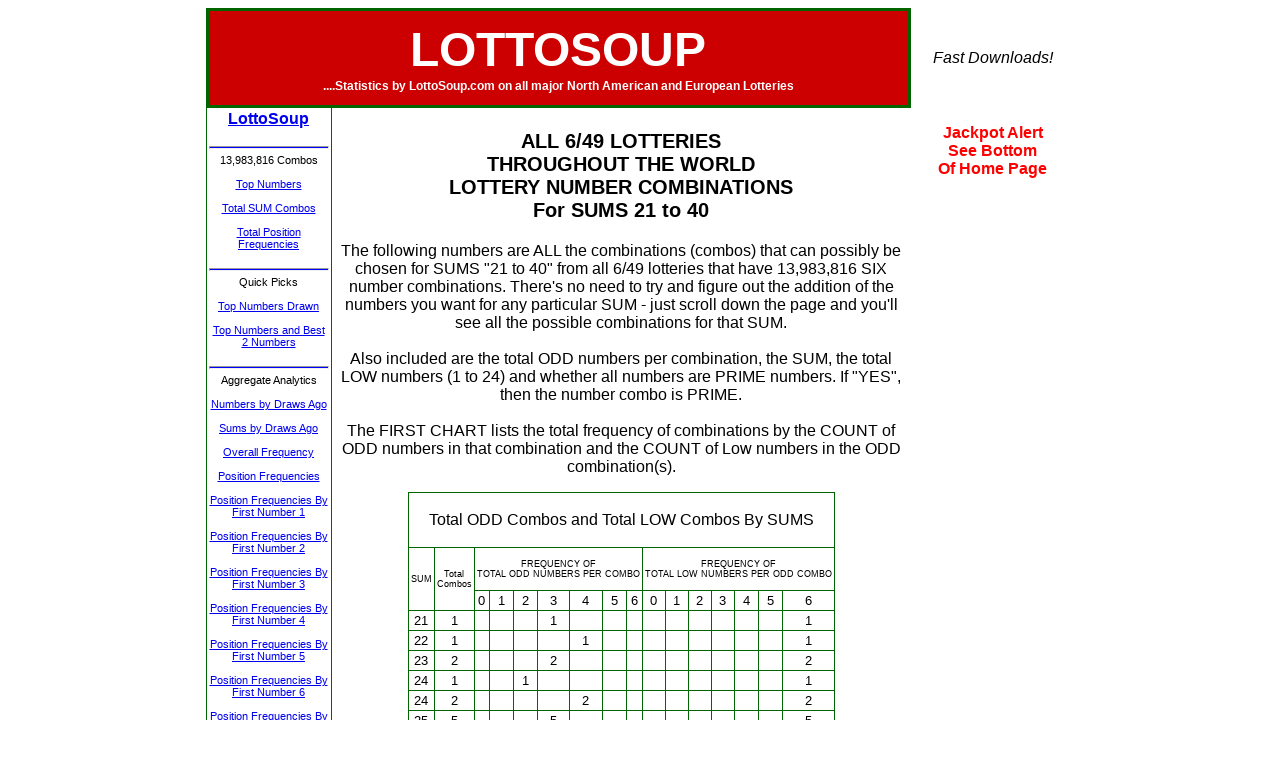

--- FILE ---
content_type: text/html
request_url: http://lottosoup.com/lottosoup-lotto-combos-21-to-40.html
body_size: 445037
content:
<!DOCTYPE html PUBLIC "-//W3C//DTD XHTML 1.0 Strict//EN" "http://www.w3.org/TR/xhtml1/DTD/xhtml1-strict.dtd">
<html>
<head>
<script language="javascript">
<!--
if (window != top) top.location.href = location.href;
// -->
</script>
<meta http-equiv="Content-Type" content="text/html; charset=ISO-8859-1" />

<meta name="description" content="All World 6/49 Lottery Number Combinations for SUMS 21 to 40 by LottoSoup.com"/><meta name="keywords" content="Lotto 6/49, lotto 649, 649, 6/49, BC/49, BC49, 49, Super 7, Super7, super lotto, Ontario 49, Ontario49, Atlantic 49, Atlantic49, Quebec 49, Quebec49, Western 649, Western649, Western 6/49, Megamillions, Mega Millions, Hot Lotto, HotLotto, Powerball, PowerBall, power ball, SuperLotto Plus, California Lotto, Florida Lottery, Florida Lotto, Winforlife, WinForLife, Illinois Lottery, Illinois Lotto, Michigan Classic 47, Classic47, classic 47, New York Lottery, NewYork Lotto, Ohio Classic Lotto, ClassicLotto, Match6, Pennsylvania Match 6, Texas Lotto, Lotto Texas, Texas Lottery, New Jersey lottery, Pick6, pick 6, ThePick, the pick, Arizona lottery, Hoosier, hoosier lotto, Indiana Lottery, statistics, stats, winning numbers, numbers, analytics, worksheet, numbers worksheet, strategies, zodiac, frequency, frequencies, position frequencies, position, best numbers, best 2 numbers, best 3 numbers, best 4 numbers, yearly cycles, monthly frequencies, prime, prime numbers, sum, sums, odd even numbers, odd even, repeating numbers, repeating, number cohorts, cohorts, last drawn, draw intervals, lucky numbers, lucky, jackpots, recent winning, lotto facts, lotto information, how to play, wheels, wheeling, combinatorics, combinations, toolkit, number, combinations, combos, world, lotteries, lotto combos"/>
<meta http-equiv="cache-control" content="no-cache" />
<meta http-equiv="pragma" content="no-cache" />

<title>LottoSoup - Stats on all the major lotteries in Canada, the United States and Europe</title>
<link type="text/css" rel="stylesheet" href="lotto.css" />
</head>
<body>
<table class="main" cellspacing="0" cellpadding="2">
<tr>
  <td colspan="2" class="boxed"><b class="maintitle">LOTTOSOUP</b>
<br />
<b class="smalltitle">....Statistics by LottoSoup.com on all major North American and European Lotteries</b></td>
  <td class="searchbox"><p class="mediumtext"><i>Fast Downloads!</i></p></td>
</tr>
<tr>
<td class="leftsidebox">
<b class="title"><a href="index.html">LottoSoup</a></b><br /><br /><hr class="blue" />13,983,816 Combos<br /><br /><a href="top-numbers.html">Top Numbers</a><br /><br /><a href="sums-by-odd-low-21-to-69.html">Total SUM Combos</a><br /><br /><a href="649-position-frequencies.html">Total Position Frequencies</a><br /><br /><hr class="blue" />Quick Picks<br /><br /><a href="top-numbers-drawn.html">Top Numbers Drawn</a><br /><br /><a href="top-numbers-with-best-2-numbers.html">Top Numbers and Best 2 Numbers</a><br /><br /><hr class="blue" />Aggregate Analytics<br /><br /><a href="lottosoup-numbers-by-draws-ago.html">Numbers by Draws Ago</a><br /><br /><a href="lottosoup-sums-by-draws-ago.html">Sums by Draws Ago</a><br /><br /><a href="lottosoup-overall-frequency.html">Overall Frequency</a><br /><br /><a href="lottosoup-position-frequency.html">Position Frequencies</a><br /><br /><a href="lottosoup-first-number-1.html">Position Frequencies By First Number 1</a><br /><br /><a href="lottosoup-first-number-2.html">Position Frequencies By First Number 2</a><br /><br /><a href="lottosoup-first-number-3.html">Position Frequencies By First Number 3</a><br /><br /><a href="lottosoup-first-number-4.html">Position Frequencies By First Number 4</a><br /><br /><a href="lottosoup-first-number-5.html">Position Frequencies By First Number 5</a><br /><br /><a href="lottosoup-first-number-6.html">Position Frequencies By First Number 6</a><br /><br /><a href="lottosoup-first-number-7.html">Position Frequencies By First Number 7</a><br /><br /><a href="lottosoup-first-number-8.html">Position Frequencies By First Number 8</a><br /><br /><a href="lottosoup-first-number-9.html">Position Frequencies By First Number 9</a><br /><br /><a href="lottosoup-first-number-10.html">Position Frequencies By First Number 10</a><br /><br /><a href="lottosoup-first-number-11.html">Position Frequencies By First Number 11</a><br /><br /><a href="lottosoup-first-number-12.html">Position Frequencies By First Number 12</a><br /><br /><a href="lottosoup-first-number-13.html">Position Frequencies By First Number 13</a><br /><br /><a href="lottosoup-best-2-numbers.html">Best 2 Numbers</a><br /><br /><a href="lottosoup-best-2-numbers-contd.html">Best 2 Numbers Cont'd</a><br /><br /><a href="lottosoup-best-3-numbers.html">Best 3 Numbers</a><br /><br /><a href="lottosoup-best-4-numbers.html">Best 4 Numbers By First Num 1</a><br /><br /><a href="lottosoup-best-4-numbers-2.html">Best 4 Numbers By First Num 2</a><br /><br /><a href="lottosoup-best-4-numbers-3.html">Best 4 Numbers By First Num 3</a><br /><br /><a href="lottosoup-best-4-numbers-4.html">Best 4 Numbers By First Num 4</a><br /><br /><a href="lottosoup-best-4-numbers-5-6.html">Best 4 Numbers By First Nums 5,6</a><br /><br /><a href="lottosoup-best-4-numbers-7-8.html">Best 4 Numbers By First Nums 7,8</a><br /><br /><a href="lottosoup-best-4-numbers-9-10.html">Best 4 Numbers By First Nums 9,10</a><br /><br /><a href="lottosoup-best-4-numbers-11-to-13.html">Best 4 Numbers By First Nums 11 to 13</a><br /><br /><a href="lottosoup-best-4-numbers-14-to-16.html">Best 4 Numbers By First Nums 14 to 16</a><br /><br /><a href="lottosoup-best-4-numbers-17-to-25.html">Best 4 Numbers By First Nums 17 to 25</a><br /><br /><a href="lottosoup-best-4-numbers-26-to-49.html">Best 4 Numbers By First Nums 26 to 45</a><br /><br /><a href="lottosoup-monthly-frequencies.html">Total Monthly Frequencies</a><br /><br /><a href="lottosoup-last-drawn.html">Last Drawn by Month</a><br /><br /><a href="lottosoup-daily-frequencies.html">Best Numbers By Day of Month</a><br /><br /><a href="lottosoup_best_sums.html">Best Sums</a><br /><br /><a href="lottosoup-number-frequency-sums-21-to-149.html">Number Frequency by SUMS 21 to 149</a><br /><br /><a href="lottosoup-number-frequency-sums-150-to-279.html">Number Frequency by SUMS 150 to 279</a><br /><br /><hr class="blue" />Toolkits<br /><br /><a href="lottosoup-cohort-patterns.html">Best Cohort Patterns By Frequency</a><br /><br /><a href="lottosoup-cohort-patterns-order.html">Best Cohort Patterns By Order</a><br /><br /><a href="lottosoup-sums-analysis-21-to-119.html">Sums Analysis 21 to 119</a><br /><br /><a href="lottosoup-sums-analysis-120-to-179.html">Sums Analysis 120 to 179</a><br /><br /><a href="lottosoup-sums-analysis-180-to-279.html">Sums Analysis 180 to 279</a><br /><br /><a href="lottosoup-position-frequency-21-89.html">Positions Sums 21-89</a><br /><br /><a href="lottosoup-position-frequency-90-99.html">Positions Sums 90-99</a><br /><br /><a href="lottosoup-position-frequency-100-109.html">Positions Sums 100-109</a><br /><br /><a href="lottosoup-position-frequency-110-119.html">Positions Sums 110-119</a><br /><br /><a href="lottosoup-position-frequency-120-129.html">Positions Sums 120-129</a><br /><br /><a href="lottosoup-position-frequency-130-139.html">Positions Sums 130-139</a><br /><br /><a href="lottosoup-position-frequency-140-149.html">Positions Sums 140-149</a><br /><br /><a href="lottosoup-position-frequency-150-159.html">Positions Sums 150-159</a><br /><br /><a href="lottosoup-position-frequency-160-169.html">Positions Sums 160-169</a><br /><br /><a href="lottosoup-position-frequency-170-179.html">Positions Sums 170-179</a><br /><br /><a href="lottosoup-position-frequency-180-189.html">Positions Sums 180-189</a><br /><br /><a href="lottosoup-position-frequency-190-199.html">Positions Sums 190-199</a><br /><br /><a href="lottosoup-position-frequency-200-209.html">Positions Sums 200-209</a><br /><br /><a href="lottosoup-position-frequency-210-279.html">Positions Sums 210-279</a><br /><br /><hr class="blue" />Best 3 Numbers<br /><br /><a href="lottosoup-best-3-numbers-1-2-8.html">Number 1, 2-8</a><br /><br /><a href="lottosoup-best-3-numbers-1-9-16.html">Number 1, 9-16</a><br /><br /><a href="lottosoup-best-3-numbers-1-17-28.html">Number 1, 17-28</a><br /><br /><a href="lottosoup-best-3-numbers-1-29-48.html">Number 1, 29-48</a><br /><br /><a href="lottosoup-best-3-numbers-2-3-10.html">Number 2, 3-10</a><br /><br /><a href="lottosoup-best-3-numbers-2-11-20.html">Number 2, 11-20</a><br /><br /><a href="lottosoup-best-3-numbers-2-21-30.html">Number 2, 21-30</a><br /><br /><a href="lottosoup-best-3-numbers-2-31-48.html">Number 2, 31-48</a><br /><br /><a href="lottosoup-best-3-numbers-3-4-10.html">Number 3, 4-10</a><br /><br /><a href="lottosoup-best-3-numbers-3-11-20.html">Number 3, 11-20</a><br /><br /><a href="lottosoup-best-3-numbers-3-21-30.html">Number 3, 21-30</a><br /><br /><a href="lottosoup-best-3-numbers-3-31-48.html">Number 3, 31-48</a><br /><br /><a href="lottosoup-best-3-numbers-4-5-10.html">Number 4, 5-10</a><br /><br /><a href="lottosoup-best-3-numbers-4-11-20.html">Number 4, 11-20</a><br /><br /><a href="lottosoup-best-3-numbers-4-21-30.html">Number 4, 21-30</a><br /><br /><a href="lottosoup-best-3-numbers-4-31-48.html">Number 4, 31-48</a><br /><br /><a href="lottosoup-best-3-numbers-5-6-10.html">Number 5, 6-10</a><br /><br /><a href="lottosoup-best-3-numbers-5-11-20.html">Number 5, 11-20</a><br /><br /><a href="lottosoup-best-3-numbers-5-21-30.html">Number 5, 21-30</a><br /><br /><a href="lottosoup-best-3-numbers-5-31-48.html">Number 5, 31-48</a><br /><br /><a href="lottosoup-best-3-numbers-6-7-10.html">Number 6, 7-10</a><br /><br /><a href="lottosoup-best-3-numbers-6-11-20.html">Number 6, 11-20</a><br /><br /><a href="lottosoup-best-3-numbers-6-21-30.html">Number 6, 21-30</a><br /><br /><a href="lottosoup-best-3-numbers-6-31-48.html">Number 6, 31-48</a><br /><br /><a href="lottosoup-best-3-numbers-7-8-15.html">Number 7, 8-15</a><br /><br /><a href="lottosoup-best-3-numbers-7-16-25.html">Number 7, 16-25</a><br /><br /><a href="lottosoup-best-3-numbers-7-26-48.html">Number 7, 26-48</a><br /><br /><a href="lottosoup-best-3-numbers-8-9-15.html">Number 8, 9-15</a><br /><br /><a href="lottosoup-best-3-numbers-8-16-25.html">Number 8, 16-25</a><br /><br /><a href="lottosoup-best-3-numbers-8-26-48.html">Number 8, 26-48</a><br /><br /><a href="lottosoup-best-3-numbers-9-10-20.html">Number 9, 10-20</a><br /><br /><a href="lottosoup-best-3-numbers-9-21-30.html">Number 9, 21-30</a><br /><br /><a href="lottosoup-best-3-numbers-9-31-48.html">Number 9, 31-48</a><br /><br /><a href="lottosoup-best-3-numbers-10-11-20.html">Number 10, 11-20</a><br /><br /><a href="lottosoup-best-3-numbers-10-21-48.html">Number 10, 21-48</a><br /><br /><a href="lottosoup-best-3-numbers-11-12-20.html">Number 11, 12-20</a><br /><br /><a href="lottosoup-best-3-numbers-11-21-48.html">Number 11, 21-48</a><br /><br /><a href="lottosoup-best-3-numbers-12-13-20.html">Number 12, 13-20</a><br /><br /><a href="lottosoup-best-3-numbers-12-21-48.html">Number 12, 21-48</a><br /><br /><a href="lottosoup-best-3-numbers-13-14-20.html">Number 13, 14-20</a><br /><br /><a href="lottosoup-best-3-numbers-13-21-48.html">Number 13, 21-48</a><br /><br /><a href="lottosoup-best-3-numbers-14-15-22.html">Number 14, 15-22</a><br /><br /><a href="lottosoup-best-3-numbers-14-23-48.html">Number 14, 23-48</a><br /><br /><a href="lottosoup-best-3-numbers-15-16-24.html">Number 15, 16-24</a><br /><br /><a href="lottosoup-best-3-numbers-15-25-48.html">Number 15, 25-48</a><br /><br /><a href="lottosoup-best-3-numbers-16-17-25.html">Number 16, 17-25</a><br /><br /><a href="lottosoup-best-3-numbers-16-26-48.html">Number 16, 26-48</a><br /><br /><a href="lottosoup-best-3-numbers-17-18-48.html">Number 17, 18-48</a><br /><br /><a href="lottosoup-best-3-numbers-18-19-48.html">Number 18, 19-48</a><br /><br /><a href="lottosoup-best-3-numbers-19-20-48.html">Number 19, 20-48</a><br /><br /><a href="lottosoup-best-3-numbers-20-21-48.html">Number 20, 21-48</a><br /><br /><a href="lottosoup-best-3-numbers-21-22-48.html">Number 21, 22-48</a><br /><br /><a href="lottosoup-best-3-numbers-22-23-48.html">Number 22, 23-48</a><br /><br /><a href="lottosoup-best-3-numbers-23-24-48.html">Number 23, 24-48</a><br /><br /><a href="lottosoup-best-3-numbers-24-and-25.html">Numbers 24 and 25</a><br /><br /><a href="lottosoup-best-3-numbers-26-and-27.html">Numbers 26 and 27</a><br /><br /><a href="lottosoup-best-3-numbers-28-29-30.html">Numbers 28, 29, 30</a><br /><br /><a href="lottosoup-best-3-numbers-31-32-33.html">Numbers 31, 32, 33</a><br /><br /><a href="lottosoup-best-3-numbers-34-35-36-to-47.html">Numbers 34 to 47</a><br /><br /><hr class="blue" />Search By First Number 1<br /><br /><a href="search-number-1-with-2-3.html">Number 1, 2-3</a><br /><br /><a href="search-number-1-with-4-6.html">Number 1, 4-6</a><br /><br /><a href="search-number-1-with-7-10.html">Number 1, 7-10</a><br /><br /><a href="search-number-1-with-11-49.html">Number 1, 11-49</a><br /><br /><hr class="blue" />Search By First Number 2<br /><br /><a href="search-number-2-with-3-4.html">Number 2, 3-4</a><br /><br /><a href="search-number-2-with-5-10.html">Number 2, 5-10</a><br /><br /><a href="search-number-2-with-11-49.html">Number 2, 11-49</a><br /><br /><hr class="blue" />Search By First Number 3<br /><br /><a href="search-number-3-with-4-5.html">Number 3, 4-5</a><br /><br /><a href="search-number-3-with-6-10.html">Number 3, 6-10</a><br /><br /><a href="search-number-3-with-11-49.html">Number 3, 11-49</a><br /><br /><hr class="blue" />Search By First Number 4<br /><br /><a href="search-number-4-with-5-7.html">Number 4, 5-7</a><br /><br /><a href="search-number-4-with-8-49.html">Number 4, 8-49</a><br /><br /><hr class="blue" />Search By First Number 5<br /><br /><a href="search-number-5-with-6-10.html">Number 5, 6-10</a><br /><br /><a href="search-number-5-with-11-49.html">Number 5, 11-49</a><br /><br /><hr class="blue" />Search By First Number 6<br /><br /><a href="search-number-6-with-7-10.html">Number 6, 7-10</a><br /><br /><a href="search-number-6-with-11-49.html">Number 6, 11-49</a><br /><br /><hr class="blue" />Search By First Number 7<br /><br /><a href="search-number-7-with-8-15.html">Number 7, 8-15</a><br /><br /><a href="search-number-7-with-16-49.html">Number 7, 16-49</a><br /><br /><hr class="blue" />Search By First Number 8<br /><br /><a href="search-number-8-with-9-15.html">Number 8, 9-15</a><br /><br /><a href="search-number-8-with-16-49.html">Number 8, 16-49</a><br /><br /><hr class="blue" />Search By First Number 9<br /><br /><a href="search-number-9-with-10-15.html">Number 9, 10-15</a><br /><br /><a href="search-number-9-with-16-49.html">Number 9, 16-49</a><br /><br /><hr class="blue" />Search By First Number 10<br /><br /><a href="search-number-10-with-11-15.html">Number 10, 11-15</a><br /><br /><a href="search-number-10-with-16-49.html">Number 10, 16-49</a><br /><br /><hr class="blue" />Search By First Numbers 11 to 49<br /><br /><a href="search-number-11.html">Number 11</a><br /><br /><a href="search-number-12.html">Number 12</a><br /><br /><a href="search-number-13.html">Number 13</a><br /><br /><a href="search-number-14-15.html">Numbers 14-15</a><br /><br /><a href="search-number-16-17.html">Numbers 16-17</a><br /><br /><a href="search-number-18-20.html">Numbers 18-20</a><br /><br /><a href="search-number-21-49.html">Numbers 21-49</a><br /><br /><hr class="blue" />All Possible 6/49 Combinations by SUMS<br /><br /><a href="lottosoup-lotto-combos-21-to-40.html">21 to 40</a><br /><br /><a href="lottosoup-lotto-combos-41-to-44.html">41 to 44</a><br /><br /><a href="lottosoup-lotto-combos-45-to-46.html">45 to 46</a><br /><br /><a href="lottosoup-lotto-combos-47.html">47</a><br /><br /><a href="lottosoup-lotto-combos-48.html">48</a><br /><br /><a href="lottosoup-lotto-combos-49.html">49</a><br /><br /><a href="lottosoup-lotto-combos-50.html">50</a><br /><br /><a href="lottosoup-lotto-combos-51.html">51</a><br /><br /><a href="lottosoup-lotto-combos-52.html">52</a><br /><br /><hr class="blue" /><a href="privacy_policy.html">Privacy Policy</a><br /><br /><a href="faq.html">FAQ</a><br /><br /><a href="contact.html">Contact Us</a><br /><br /></td>
<td class="centerbox">
<p class="basictitle">ALL 6/49 LOTTERIES<br />THROUGHOUT THE WORLD<br /> LOTTERY NUMBER COMBINATIONS <br /> For SUMS 21 to 40 </p>
<p class="basictextcentered">The following numbers are ALL the combinations (combos) that can possibly be chosen for SUMS "21 to 40" from all 6/49 lotteries that have 13,983,816 SIX number combinations.  There's no need to try and figure out the addition of the numbers you want for any particular SUM - just scroll down the page and you'll see all the possible combinations for that SUM.  
<br /><br />
Also included are the total ODD numbers per combination, the SUM, the total LOW numbers (1 to 24) and whether all numbers are PRIME numbers. If "YES", then the number combo is PRIME.
<br /><br />
The FIRST CHART lists the total frequency of combinations by the COUNT of ODD numbers in that combination and the COUNT of Low numbers in the ODD combination(s).</p><table class="misc" cellspacing="0" cellpadding="2"><tr><td colspan="18"><p class="mediumtext">Total ODD Combos and Total LOW Combos By SUMS </p></td></tr><tr><td rowspan="2"><p class="tinytext">SUM</p></td>
<td rowspan="2"><p class="tinytext">Total <br /> Combos</p></td>
<td colspan="7"><p class="tinytext">FREQUENCY OF <br /> TOTAL ODD NUMBERS PER COMBO</p></td>
<td colspan="7"><p class="tinytext">FREQUENCY OF <br /> TOTAL LOW NUMBERS PER ODD COMBO</p></td></tr><tr><td>0</td><td>1</td><td>2</td><td>3</td><td>4</td><td>5</td><td>6</td><td>0</td><td>1</td><td>2</td><td>3</td><td>4</td><td>5</td><td>6</td></tr><tr><td class="">21</td><td class="">1</td><td class=""> </td><td class=""> </td><td class=""> </td><td class="">1</td><td class=""> </td><td class=""> </td><td class=""> </td><td class=""> </td><td class=""> </td><td class=""> </td><td class=""> </td><td class=""> </td><td class=""> </td><td class="">1</td></tr><tr><td class="">22</td><td class="">1</td><td class=""> </td><td class=""> </td><td class=""> </td><td class=""> </td><td class="">1</td><td class=""> </td><td class=""> </td><td class=""> </td><td class=""> </td><td class=""> </td><td class=""> </td><td class=""> </td><td class=""> </td><td class="">1</td></tr><tr><td class="">23</td><td class="">2</td><td class=""> </td><td class=""> </td><td class=""> </td><td class="">2</td><td class=""> </td><td class=""> </td><td class=""> </td><td class=""> </td><td class=""> </td><td class=""> </td><td class=""> </td><td class=""> </td><td class=""> </td><td class="">2</td></tr><tr><td class="">24</td><td class="">1</td><td class=""> </td><td class=""> </td><td class="">1</td><td class=""> </td><td class=""> </td><td class=""> </td><td class=""> </td><td class=""> </td><td class=""> </td><td class=""> </td><td class=""> </td><td class=""> </td><td class=""> </td><td class="">1</td></tr><tr><td class="">24</td><td class="">2</td><td class=""> </td><td class=""> </td><td class=""> </td><td class=""> </td><td class="">2</td><td class=""> </td><td class=""> </td><td class=""> </td><td class=""> </td><td class=""> </td><td class=""> </td><td class=""> </td><td class=""> </td><td class="">2</td></tr><tr><td class="">25</td><td class="">5</td><td class=""> </td><td class=""> </td><td class=""> </td><td class="">5</td><td class=""> </td><td class=""> </td><td class=""> </td><td class=""> </td><td class=""> </td><td class=""> </td><td class=""> </td><td class=""> </td><td class=""> </td><td class="">5</td></tr><tr><td class="">26</td><td class="">2</td><td class=""> </td><td class=""> </td><td class="">2</td><td class=""> </td><td class=""> </td><td class=""> </td><td class=""> </td><td class=""> </td><td class=""> </td><td class=""> </td><td class=""> </td><td class=""> </td><td class=""> </td><td class="">2</td></tr><tr><td class="">26</td><td class="">5</td><td class=""> </td><td class=""> </td><td class=""> </td><td class=""> </td><td class="">5</td><td class=""> </td><td class=""> </td><td class=""> </td><td class=""> </td><td class=""> </td><td class=""> </td><td class=""> </td><td class=""> </td><td class="">5</td></tr><tr><td class="">27</td><td class="">10</td><td class=""> </td><td class=""> </td><td class=""> </td><td class="">10</td><td class=""> </td><td class=""> </td><td class=""> </td><td class=""> </td><td class=""> </td><td class=""> </td><td class=""> </td><td class=""> </td><td class=""> </td><td class="">10</td></tr><tr><td class="">27</td><td class="">1</td><td class=""> </td><td class=""> </td><td class=""> </td><td class=""> </td><td class=""> </td><td class="">1</td><td class=""> </td><td class=""> </td><td class=""> </td><td class=""> </td><td class=""> </td><td class=""> </td><td class=""> </td><td class="">1</td></tr><tr><td class="">28</td><td class="">5</td><td class=""> </td><td class=""> </td><td class="">5</td><td class=""> </td><td class=""> </td><td class=""> </td><td class=""> </td><td class=""> </td><td class=""> </td><td class=""> </td><td class=""> </td><td class=""> </td><td class=""> </td><td class="">5</td></tr><tr><td class="">28</td><td class="">9</td><td class=""> </td><td class=""> </td><td class=""> </td><td class=""> </td><td class="">9</td><td class=""> </td><td class=""> </td><td class=""> </td><td class=""> </td><td class=""> </td><td class=""> </td><td class=""> </td><td class=""> </td><td class="">9</td></tr><tr><td class="">29</td><td class="">18</td><td class=""> </td><td class=""> </td><td class=""> </td><td class="">18</td><td class=""> </td><td class=""> </td><td class=""> </td><td class=""> </td><td class=""> </td><td class=""> </td><td class=""> </td><td class=""> </td><td class=""> </td><td class="">18</td></tr><tr><td class="">29</td><td class="">2</td><td class=""> </td><td class=""> </td><td class=""> </td><td class=""> </td><td class=""> </td><td class="">2</td><td class=""> </td><td class=""> </td><td class=""> </td><td class=""> </td><td class=""> </td><td class=""> </td><td class=""> </td><td class="">2</td></tr><tr><td class="">30</td><td class="">9</td><td class=""> </td><td class=""> </td><td class="">9</td><td class=""> </td><td class=""> </td><td class=""> </td><td class=""> </td><td class=""> </td><td class=""> </td><td class=""> </td><td class=""> </td><td class=""> </td><td class=""> </td><td class="">9</td></tr><tr><td class="">30</td><td class="">17</td><td class=""> </td><td class=""> </td><td class=""> </td><td class=""> </td><td class="">17</td><td class=""> </td><td class=""> </td><td class=""> </td><td class=""> </td><td class=""> </td><td class=""> </td><td class=""> </td><td class=""> </td><td class="">17</td></tr><tr><td class="">31</td><td class="">1</td><td class=""> </td><td class="">1</td><td class=""> </td><td class=""> </td><td class=""> </td><td class=""> </td><td class=""> </td><td class=""> </td><td class=""> </td><td class=""> </td><td class=""> </td><td class=""> </td><td class=""> </td><td class="">1</td></tr><tr><td class="">31</td><td class="">30</td><td class=""> </td><td class=""> </td><td class=""> </td><td class="">30</td><td class=""> </td><td class=""> </td><td class=""> </td><td class=""> </td><td class=""> </td><td class=""> </td><td class=""> </td><td class=""> </td><td class=""> </td><td class="">30</td></tr><tr><td class="">31</td><td class="">4</td><td class=""> </td><td class=""> </td><td class=""> </td><td class=""> </td><td class=""> </td><td class="">4</td><td class=""> </td><td class=""> </td><td class=""> </td><td class=""> </td><td class=""> </td><td class=""> </td><td class=""> </td><td class="">4</td></tr><tr><td class="">32</td><td class="">17</td><td class=""> </td><td class=""> </td><td class="">17</td><td class=""> </td><td class=""> </td><td class=""> </td><td class=""> </td><td class=""> </td><td class=""> </td><td class=""> </td><td class=""> </td><td class=""> </td><td class=""> </td><td class="">17</td></tr><tr><td class="">32</td><td class="">27</td><td class=""> </td><td class=""> </td><td class=""> </td><td class=""> </td><td class="">27</td><td class=""> </td><td class=""> </td><td class=""> </td><td class=""> </td><td class=""> </td><td class=""> </td><td class=""> </td><td class=""> </td><td class="">27</td></tr><tr><td class="">33</td><td class="">2</td><td class=""> </td><td class="">2</td><td class=""> </td><td class=""> </td><td class=""> </td><td class=""> </td><td class=""> </td><td class=""> </td><td class=""> </td><td class=""> </td><td class=""> </td><td class=""> </td><td class=""> </td><td class="">2</td></tr><tr><td class="">33</td><td class="">49</td><td class=""> </td><td class=""> </td><td class=""> </td><td class="">49</td><td class=""> </td><td class=""> </td><td class=""> </td><td class=""> </td><td class=""> </td><td class=""> </td><td class=""> </td><td class=""> </td><td class=""> </td><td class="">49</td></tr><tr><td class="">33</td><td class="">7</td><td class=""> </td><td class=""> </td><td class=""> </td><td class=""> </td><td class=""> </td><td class="">7</td><td class=""> </td><td class=""> </td><td class=""> </td><td class=""> </td><td class=""> </td><td class=""> </td><td class=""> </td><td class="">7</td></tr><tr><td class="">34</td><td class="">27</td><td class=""> </td><td class=""> </td><td class="">27</td><td class=""> </td><td class=""> </td><td class=""> </td><td class=""> </td><td class=""> </td><td class=""> </td><td class=""> </td><td class=""> </td><td class=""> </td><td class=""> </td><td class="">27</td></tr><tr><td class="">34</td><td class="">44</td><td class=""> </td><td class=""> </td><td class=""> </td><td class=""> </td><td class="">44</td><td class=""> </td><td class=""> </td><td class=""> </td><td class=""> </td><td class=""> </td><td class=""> </td><td class=""> </td><td class=""> </td><td class="">44</td></tr><tr><td class="">35</td><td class="">4</td><td class=""> </td><td class="">4</td><td class=""> </td><td class=""> </td><td class=""> </td><td class=""> </td><td class=""> </td><td class=""> </td><td class=""> </td><td class=""> </td><td class=""> </td><td class=""> </td><td class=""> </td><td class="">4</td></tr><tr><td class="">35</td><td class="">74</td><td class=""> </td><td class=""> </td><td class=""> </td><td class="">74</td><td class=""> </td><td class=""> </td><td class=""> </td><td class=""> </td><td class=""> </td><td class=""> </td><td class=""> </td><td class=""> </td><td class=""> </td><td class="">74</td></tr><tr><td class="">35</td><td class="">12</td><td class=""> </td><td class=""> </td><td class=""> </td><td class=""> </td><td class=""> </td><td class="">12</td><td class=""> </td><td class=""> </td><td class=""> </td><td class=""> </td><td class=""> </td><td class=""> </td><td class=""> </td><td class="">12</td></tr><tr><td class="">36</td><td class="">44</td><td class=""> </td><td class=""> </td><td class="">44</td><td class=""> </td><td class=""> </td><td class=""> </td><td class=""> </td><td class=""> </td><td class=""> </td><td class=""> </td><td class=""> </td><td class=""> </td><td class=""> </td><td class="">44</td></tr><tr><td class="">36</td><td class="">65</td><td class=""> </td><td class=""> </td><td class=""> </td><td class=""> </td><td class="">65</td><td class=""> </td><td class=""> </td><td class=""> </td><td class=""> </td><td class=""> </td><td class=""> </td><td class=""> </td><td class=""> </td><td class="">65</td></tr><tr><td class="">36</td><td class="">1</td><td class=""> </td><td class=""> </td><td class=""> </td><td class=""> </td><td class=""> </td><td class=""> </td><td class="">1</td><td class=""> </td><td class=""> </td><td class=""> </td><td class=""> </td><td class=""> </td><td class=""> </td><td class="">1</td></tr><tr><td class="">37</td><td class="">7</td><td class=""> </td><td class="">7</td><td class=""> </td><td class=""> </td><td class=""> </td><td class=""> </td><td class=""> </td><td class=""> </td><td class=""> </td><td class=""> </td><td class=""> </td><td class=""> </td><td class=""> </td><td class="">7</td></tr><tr><td class="">37</td><td class="">110</td><td class=""> </td><td class=""> </td><td class=""> </td><td class="">110</td><td class=""> </td><td class=""> </td><td class=""> </td><td class=""> </td><td class=""> </td><td class=""> </td><td class=""> </td><td class=""> </td><td class=""> </td><td class="">110</td></tr><tr><td class="">37</td><td class="">19</td><td class=""> </td><td class=""> </td><td class=""> </td><td class=""> </td><td class=""> </td><td class="">19</td><td class=""> </td><td class=""> </td><td class=""> </td><td class=""> </td><td class=""> </td><td class=""> </td><td class=""> </td><td class="">19</td></tr><tr><td class="">38</td><td class="">65</td><td class=""> </td><td class=""> </td><td class="">65</td><td class=""> </td><td class=""> </td><td class=""> </td><td class=""> </td><td class=""> </td><td class=""> </td><td class=""> </td><td class=""> </td><td class=""> </td><td class=""> </td><td class="">65</td></tr><tr><td class="">38</td><td class="">97</td><td class=""> </td><td class=""> </td><td class=""> </td><td class=""> </td><td class="">97</td><td class=""> </td><td class=""> </td><td class=""> </td><td class=""> </td><td class=""> </td><td class=""> </td><td class=""> </td><td class=""> </td><td class="">97</td></tr><tr><td class="">38</td><td class="">1</td><td class=""> </td><td class=""> </td><td class=""> </td><td class=""> </td><td class=""> </td><td class=""> </td><td class="">1</td><td class=""> </td><td class=""> </td><td class=""> </td><td class=""> </td><td class=""> </td><td class=""> </td><td class="">1</td></tr><tr><td class="">39</td><td class="">12</td><td class=""> </td><td class="">12</td><td class=""> </td><td class=""> </td><td class=""> </td><td class=""> </td><td class=""> </td><td class=""> </td><td class=""> </td><td class=""> </td><td class=""> </td><td class=""> </td><td class=""> </td><td class="">12</td></tr><tr><td class="">39</td><td class="">158</td><td class=""> </td><td class=""> </td><td class=""> </td><td class="">158</td><td class=""> </td><td class=""> </td><td class=""> </td><td class=""> </td><td class=""> </td><td class=""> </td><td class=""> </td><td class=""> </td><td class=""> </td><td class="">158</td></tr><tr><td class="">39</td><td class="">29</td><td class=""> </td><td class=""> </td><td class=""> </td><td class=""> </td><td class=""> </td><td class="">29</td><td class=""> </td><td class=""> </td><td class=""> </td><td class=""> </td><td class=""> </td><td class=""> </td><td class=""> </td><td class="">29</td></tr><tr><td class="">40</td><td class="">97</td><td class=""> </td><td class=""> </td><td class="">97</td><td class=""> </td><td class=""> </td><td class=""> </td><td class=""> </td><td class=""> </td><td class=""> </td><td class=""> </td><td class=""> </td><td class=""> </td><td class=""> </td><td class="">97</td></tr><tr><td class="">40</td><td class="">1</td><td class=""> </td><td class=""> </td><td class=""> </td><td class=""> </td><td class="">1</td><td class=""> </td><td class=""> </td><td class=""> </td><td class=""> </td><td class=""> </td><td class=""> </td><td class=""> </td><td class="">1</td><td class=""> </td></tr><tr><td class="">40</td><td class="">135</td><td class=""> </td><td class=""> </td><td class=""> </td><td class=""> </td><td class="">135</td><td class=""> </td><td class=""> </td><td class=""> </td><td class=""> </td><td class=""> </td><td class=""> </td><td class=""> </td><td class=""> </td><td class="">135</td></tr><tr><td class="">40</td><td class="">2</td><td class=""> </td><td class=""> </td><td class=""> </td><td class=""> </td><td class=""> </td><td class=""> </td><td class="">2</td><td class=""> </td><td class=""> </td><td class=""> </td><td class=""> </td><td class=""> </td><td class=""> </td><td class="">2</td></tr></table><table><tr><td valign='top'><table class="misc" cellspacing="0" cellpadding="2"><tr><td colspan="18"><p class="mediumtext">All Number Combinations<br />For SUMS 21 to 37 </p></td></tr><tr>
<td colspan="6"><p class="tinytext">COMBOS</p></td>
<td colspan="7"><p class="tinytext">TOTAL ODD</p></td>
<td <p class="tinytext">SUM</p></td>
<td colspan="2"><p class="tinytext">TOTAL <br /> LOW</p></td>
<td <p class="tinytext">PRIME</p></td></tr><tr><td class="">1</td><td class="">2</td><td class="">3</td><td class="">4</td><td class="">5</td><td class="">6</td><td class=""> </td><td class=""> </td><td class=""> </td><td class="">3</td><td class=""> </td><td class=""> </td><td class=""> </td><td class="">21</td><td class=""> </td><td class="">6</td><td class=""> </td></tr><tr><td class="">1</td><td class="">2</td><td class="">3</td><td class="">4</td><td class="">5</td><td class="">7</td><td class=""> </td><td class=""> </td><td class=""> </td><td class=""> </td><td class="">4</td><td class=""> </td><td class=""> </td><td class="">22</td><td class=""> </td><td class="">6</td><td class=""> </td></tr><tr><td class="">1</td><td class="">2</td><td class="">3</td><td class="">4</td><td class="">5</td><td class="">8</td><td class=""> </td><td class=""> </td><td class=""> </td><td class="">3</td><td class=""> </td><td class=""> </td><td class=""> </td><td class="">23</td><td class=""> </td><td class="">6</td><td class=""> </td></tr><tr><td class="">1</td><td class="">2</td><td class="">3</td><td class="">4</td><td class="">6</td><td class="">7</td><td class=""> </td><td class=""> </td><td class=""> </td><td class="">3</td><td class=""> </td><td class=""> </td><td class=""> </td><td class="">23</td><td class=""> </td><td class="">6</td><td class=""> </td></tr><tr><td class="">1</td><td class="">2</td><td class="">3</td><td class="">4</td><td class="">5</td><td class="">9</td><td class=""> </td><td class=""> </td><td class=""> </td><td class=""> </td><td class="">4</td><td class=""> </td><td class=""> </td><td class="">24</td><td class=""> </td><td class="">6</td><td class=""> </td></tr><tr><td class="">1</td><td class="">2</td><td class="">3</td><td class="">4</td><td class="">6</td><td class="">8</td><td class=""> </td><td class=""> </td><td class="">2</td><td class=""> </td><td class=""> </td><td class=""> </td><td class=""> </td><td class="">24</td><td class=""> </td><td class="">6</td><td class=""> </td></tr><tr><td class="">1</td><td class="">2</td><td class="">3</td><td class="">5</td><td class="">6</td><td class="">7</td><td class=""> </td><td class=""> </td><td class=""> </td><td class=""> </td><td class="">4</td><td class=""> </td><td class=""> </td><td class="">24</td><td class=""> </td><td class="">6</td><td class=""> </td></tr><tr><td class="">1</td><td class="">2</td><td class="">3</td><td class="">4</td><td class="">5</td><td class="">10</td><td class=""> </td><td class=""> </td><td class=""> </td><td class="">3</td><td class=""> </td><td class=""> </td><td class=""> </td><td class="">25</td><td class=""> </td><td class="">6</td><td class=""> </td></tr><tr><td class="">1</td><td class="">2</td><td class="">3</td><td class="">4</td><td class="">6</td><td class="">9</td><td class=""> </td><td class=""> </td><td class=""> </td><td class="">3</td><td class=""> </td><td class=""> </td><td class=""> </td><td class="">25</td><td class=""> </td><td class="">6</td><td class=""> </td></tr><tr><td class="">1</td><td class="">2</td><td class="">3</td><td class="">4</td><td class="">7</td><td class="">8</td><td class=""> </td><td class=""> </td><td class=""> </td><td class="">3</td><td class=""> </td><td class=""> </td><td class=""> </td><td class="">25</td><td class=""> </td><td class="">6</td><td class=""> </td></tr><tr><td class="">1</td><td class="">2</td><td class="">3</td><td class="">5</td><td class="">6</td><td class="">8</td><td class=""> </td><td class=""> </td><td class=""> </td><td class="">3</td><td class=""> </td><td class=""> </td><td class=""> </td><td class="">25</td><td class=""> </td><td class="">6</td><td class=""> </td></tr><tr><td class="">1</td><td class="">2</td><td class="">4</td><td class="">5</td><td class="">6</td><td class="">7</td><td class=""> </td><td class=""> </td><td class=""> </td><td class="">3</td><td class=""> </td><td class=""> </td><td class=""> </td><td class="">25</td><td class=""> </td><td class="">6</td><td class=""> </td></tr><tr><td class="">1</td><td class="">2</td><td class="">3</td><td class="">4</td><td class="">5</td><td class="">11</td><td class=""> </td><td class=""> </td><td class=""> </td><td class=""> </td><td class="">4</td><td class=""> </td><td class=""> </td><td class="">26</td><td class=""> </td><td class="">6</td><td class=""> </td></tr><tr><td class="">1</td><td class="">2</td><td class="">3</td><td class="">4</td><td class="">6</td><td class="">10</td><td class=""> </td><td class=""> </td><td class="">2</td><td class=""> </td><td class=""> </td><td class=""> </td><td class=""> </td><td class="">26</td><td class=""> </td><td class="">6</td><td class=""> </td></tr><tr><td class="">1</td><td class="">2</td><td class="">3</td><td class="">4</td><td class="">7</td><td class="">9</td><td class=""> </td><td class=""> </td><td class=""> </td><td class=""> </td><td class="">4</td><td class=""> </td><td class=""> </td><td class="">26</td><td class=""> </td><td class="">6</td><td class=""> </td></tr><tr><td class="">1</td><td class="">2</td><td class="">3</td><td class="">5</td><td class="">6</td><td class="">9</td><td class=""> </td><td class=""> </td><td class=""> </td><td class=""> </td><td class="">4</td><td class=""> </td><td class=""> </td><td class="">26</td><td class=""> </td><td class="">6</td><td class=""> </td></tr><tr><td class="">1</td><td class="">2</td><td class="">3</td><td class="">5</td><td class="">7</td><td class="">8</td><td class=""> </td><td class=""> </td><td class=""> </td><td class=""> </td><td class="">4</td><td class=""> </td><td class=""> </td><td class="">26</td><td class=""> </td><td class="">6</td><td class=""> </td></tr><tr><td class="">1</td><td class="">2</td><td class="">4</td><td class="">5</td><td class="">6</td><td class="">8</td><td class=""> </td><td class=""> </td><td class="">2</td><td class=""> </td><td class=""> </td><td class=""> </td><td class=""> </td><td class="">26</td><td class=""> </td><td class="">6</td><td class=""> </td></tr><tr><td class="">1</td><td class="">3</td><td class="">4</td><td class="">5</td><td class="">6</td><td class="">7</td><td class=""> </td><td class=""> </td><td class=""> </td><td class=""> </td><td class="">4</td><td class=""> </td><td class=""> </td><td class="">26</td><td class=""> </td><td class="">6</td><td class=""> </td></tr><tr><td class="">1</td><td class="">2</td><td class="">3</td><td class="">4</td><td class="">5</td><td class="">12</td><td class=""> </td><td class=""> </td><td class=""> </td><td class="">3</td><td class=""> </td><td class=""> </td><td class=""> </td><td class="">27</td><td class=""> </td><td class="">6</td><td class=""> </td></tr><tr><td class="">1</td><td class="">2</td><td class="">3</td><td class="">4</td><td class="">6</td><td class="">11</td><td class=""> </td><td class=""> </td><td class=""> </td><td class="">3</td><td class=""> </td><td class=""> </td><td class=""> </td><td class="">27</td><td class=""> </td><td class="">6</td><td class=""> </td></tr><tr><td class="">1</td><td class="">2</td><td class="">3</td><td class="">4</td><td class="">7</td><td class="">10</td><td class=""> </td><td class=""> </td><td class=""> </td><td class="">3</td><td class=""> </td><td class=""> </td><td class=""> </td><td class="">27</td><td class=""> </td><td class="">6</td><td class=""> </td></tr><tr><td class="">1</td><td class="">2</td><td class="">3</td><td class="">4</td><td class="">8</td><td class="">9</td><td class=""> </td><td class=""> </td><td class=""> </td><td class="">3</td><td class=""> </td><td class=""> </td><td class=""> </td><td class="">27</td><td class=""> </td><td class="">6</td><td class=""> </td></tr><tr><td class="">1</td><td class="">2</td><td class="">3</td><td class="">5</td><td class="">6</td><td class="">10</td><td class=""> </td><td class=""> </td><td class=""> </td><td class="">3</td><td class=""> </td><td class=""> </td><td class=""> </td><td class="">27</td><td class=""> </td><td class="">6</td><td class=""> </td></tr><tr><td class="">1</td><td class="">2</td><td class="">3</td><td class="">5</td><td class="">7</td><td class="">9</td><td class=""> </td><td class=""> </td><td class=""> </td><td class=""> </td><td class=""> </td><td class="">5</td><td class=""> </td><td class="">27</td><td class=""> </td><td class="">6</td><td class=""> </td></tr><tr><td class="">1</td><td class="">2</td><td class="">3</td><td class="">6</td><td class="">7</td><td class="">8</td><td class=""> </td><td class=""> </td><td class=""> </td><td class="">3</td><td class=""> </td><td class=""> </td><td class=""> </td><td class="">27</td><td class=""> </td><td class="">6</td><td class=""> </td></tr><tr><td class="">1</td><td class="">2</td><td class="">4</td><td class="">5</td><td class="">6</td><td class="">9</td><td class=""> </td><td class=""> </td><td class=""> </td><td class="">3</td><td class=""> </td><td class=""> </td><td class=""> </td><td class="">27</td><td class=""> </td><td class="">6</td><td class=""> </td></tr><tr><td class="">1</td><td class="">2</td><td class="">4</td><td class="">5</td><td class="">7</td><td class="">8</td><td class=""> </td><td class=""> </td><td class=""> </td><td class="">3</td><td class=""> </td><td class=""> </td><td class=""> </td><td class="">27</td><td class=""> </td><td class="">6</td><td class=""> </td></tr><tr><td class="">1</td><td class="">3</td><td class="">4</td><td class="">5</td><td class="">6</td><td class="">8</td><td class=""> </td><td class=""> </td><td class=""> </td><td class="">3</td><td class=""> </td><td class=""> </td><td class=""> </td><td class="">27</td><td class=""> </td><td class="">6</td><td class=""> </td></tr><tr><td class="">2</td><td class="">3</td><td class="">4</td><td class="">5</td><td class="">6</td><td class="">7</td><td class=""> </td><td class=""> </td><td class=""> </td><td class="">3</td><td class=""> </td><td class=""> </td><td class=""> </td><td class="">27</td><td class=""> </td><td class="">6</td><td class=""> </td></tr><tr><td class="">1</td><td class="">2</td><td class="">3</td><td class="">4</td><td class="">5</td><td class="">13</td><td class=""> </td><td class=""> </td><td class=""> </td><td class=""> </td><td class="">4</td><td class=""> </td><td class=""> </td><td class="">28</td><td class=""> </td><td class="">6</td><td class=""> </td></tr><tr><td class="">1</td><td class="">2</td><td class="">3</td><td class="">4</td><td class="">6</td><td class="">12</td><td class=""> </td><td class=""> </td><td class="">2</td><td class=""> </td><td class=""> </td><td class=""> </td><td class=""> </td><td class="">28</td><td class=""> </td><td class="">6</td><td class=""> </td></tr><tr><td class="">1</td><td class="">2</td><td class="">3</td><td class="">4</td><td class="">7</td><td class="">11</td><td class=""> </td><td class=""> </td><td class=""> </td><td class=""> </td><td class="">4</td><td class=""> </td><td class=""> </td><td class="">28</td><td class=""> </td><td class="">6</td><td class=""> </td></tr><tr><td class="">1</td><td class="">2</td><td class="">3</td><td class="">4</td><td class="">8</td><td class="">10</td><td class=""> </td><td class=""> </td><td class="">2</td><td class=""> </td><td class=""> </td><td class=""> </td><td class=""> </td><td class="">28</td><td class=""> </td><td class="">6</td><td class=""> </td></tr><tr><td class="">1</td><td class="">2</td><td class="">3</td><td class="">5</td><td class="">6</td><td class="">11</td><td class=""> </td><td class=""> </td><td class=""> </td><td class=""> </td><td class="">4</td><td class=""> </td><td class=""> </td><td class="">28</td><td class=""> </td><td class="">6</td><td class=""> </td></tr><tr><td class="">1</td><td class="">2</td><td class="">3</td><td class="">5</td><td class="">7</td><td class="">10</td><td class=""> </td><td class=""> </td><td class=""> </td><td class=""> </td><td class="">4</td><td class=""> </td><td class=""> </td><td class="">28</td><td class=""> </td><td class="">6</td><td class=""> </td></tr><tr><td class="">1</td><td class="">2</td><td class="">3</td><td class="">5</td><td class="">8</td><td class="">9</td><td class=""> </td><td class=""> </td><td class=""> </td><td class=""> </td><td class="">4</td><td class=""> </td><td class=""> </td><td class="">28</td><td class=""> </td><td class="">6</td><td class=""> </td></tr><tr><td class="">1</td><td class="">2</td><td class="">3</td><td class="">6</td><td class="">7</td><td class="">9</td><td class=""> </td><td class=""> </td><td class=""> </td><td class=""> </td><td class="">4</td><td class=""> </td><td class=""> </td><td class="">28</td><td class=""> </td><td class="">6</td><td class=""> </td></tr><tr><td class="">1</td><td class="">2</td><td class="">4</td><td class="">5</td><td class="">6</td><td class="">10</td><td class=""> </td><td class=""> </td><td class="">2</td><td class=""> </td><td class=""> </td><td class=""> </td><td class=""> </td><td class="">28</td><td class=""> </td><td class="">6</td><td class=""> </td></tr><tr><td class="">1</td><td class="">2</td><td class="">4</td><td class="">5</td><td class="">7</td><td class="">9</td><td class=""> </td><td class=""> </td><td class=""> </td><td class=""> </td><td class="">4</td><td class=""> </td><td class=""> </td><td class="">28</td><td class=""> </td><td class="">6</td><td class=""> </td></tr><tr><td class="">1</td><td class="">2</td><td class="">4</td><td class="">6</td><td class="">7</td><td class="">8</td><td class=""> </td><td class=""> </td><td class="">2</td><td class=""> </td><td class=""> </td><td class=""> </td><td class=""> </td><td class="">28</td><td class=""> </td><td class="">6</td><td class=""> </td></tr><tr><td class="">1</td><td class="">3</td><td class="">4</td><td class="">5</td><td class="">6</td><td class="">9</td><td class=""> </td><td class=""> </td><td class=""> </td><td class=""> </td><td class="">4</td><td class=""> </td><td class=""> </td><td class="">28</td><td class=""> </td><td class="">6</td><td class=""> </td></tr><tr><td class="">1</td><td class="">3</td><td class="">4</td><td class="">5</td><td class="">7</td><td class="">8</td><td class=""> </td><td class=""> </td><td class=""> </td><td class=""> </td><td class="">4</td><td class=""> </td><td class=""> </td><td class="">28</td><td class=""> </td><td class="">6</td><td class=""> </td></tr><tr><td class="">2</td><td class="">3</td><td class="">4</td><td class="">5</td><td class="">6</td><td class="">8</td><td class=""> </td><td class=""> </td><td class="">2</td><td class=""> </td><td class=""> </td><td class=""> </td><td class=""> </td><td class="">28</td><td class=""> </td><td class="">6</td><td class=""> </td></tr><tr><td class="">1</td><td class="">2</td><td class="">3</td><td class="">4</td><td class="">5</td><td class="">14</td><td class=""> </td><td class=""> </td><td class=""> </td><td class="">3</td><td class=""> </td><td class=""> </td><td class=""> </td><td class="">29</td><td class=""> </td><td class="">6</td><td class=""> </td></tr><tr><td class="">1</td><td class="">2</td><td class="">3</td><td class="">4</td><td class="">6</td><td class="">13</td><td class=""> </td><td class=""> </td><td class=""> </td><td class="">3</td><td class=""> </td><td class=""> </td><td class=""> </td><td class="">29</td><td class=""> </td><td class="">6</td><td class=""> </td></tr><tr><td class="">1</td><td class="">2</td><td class="">3</td><td class="">4</td><td class="">7</td><td class="">12</td><td class=""> </td><td class=""> </td><td class=""> </td><td class="">3</td><td class=""> </td><td class=""> </td><td class=""> </td><td class="">29</td><td class=""> </td><td class="">6</td><td class=""> </td></tr><tr><td class="">1</td><td class="">2</td><td class="">3</td><td class="">4</td><td class="">8</td><td class="">11</td><td class=""> </td><td class=""> </td><td class=""> </td><td class="">3</td><td class=""> </td><td class=""> </td><td class=""> </td><td class="">29</td><td class=""> </td><td class="">6</td><td class=""> </td></tr><tr><td class="">1</td><td class="">2</td><td class="">3</td><td class="">4</td><td class="">9</td><td class="">10</td><td class=""> </td><td class=""> </td><td class=""> </td><td class="">3</td><td class=""> </td><td class=""> </td><td class=""> </td><td class="">29</td><td class=""> </td><td class="">6</td><td class=""> </td></tr><tr><td class="">1</td><td class="">2</td><td class="">3</td><td class="">5</td><td class="">6</td><td class="">12</td><td class=""> </td><td class=""> </td><td class=""> </td><td class="">3</td><td class=""> </td><td class=""> </td><td class=""> </td><td class="">29</td><td class=""> </td><td class="">6</td><td class=""> </td></tr><tr><td class="">1</td><td class="">2</td><td class="">3</td><td class="">5</td><td class="">7</td><td class="">11</td><td class=""> </td><td class=""> </td><td class=""> </td><td class=""> </td><td class=""> </td><td class="">5</td><td class=""> </td><td class="">29</td><td class=""> </td><td class="">6</td><td class=""> </td></tr><tr><td class="">1</td><td class="">2</td><td class="">3</td><td class="">5</td><td class="">8</td><td class="">10</td><td class=""> </td><td class=""> </td><td class=""> </td><td class="">3</td><td class=""> </td><td class=""> </td><td class=""> </td><td class="">29</td><td class=""> </td><td class="">6</td><td class=""> </td></tr><tr><td class="">1</td><td class="">2</td><td class="">3</td><td class="">6</td><td class="">7</td><td class="">10</td><td class=""> </td><td class=""> </td><td class=""> </td><td class="">3</td><td class=""> </td><td class=""> </td><td class=""> </td><td class="">29</td><td class=""> </td><td class="">6</td><td class=""> </td></tr><tr><td class="">1</td><td class="">2</td><td class="">3</td><td class="">6</td><td class="">8</td><td class="">9</td><td class=""> </td><td class=""> </td><td class=""> </td><td class="">3</td><td class=""> </td><td class=""> </td><td class=""> </td><td class="">29</td><td class=""> </td><td class="">6</td><td class=""> </td></tr><tr><td class="">1</td><td class="">2</td><td class="">4</td><td class="">5</td><td class="">6</td><td class="">11</td><td class=""> </td><td class=""> </td><td class=""> </td><td class="">3</td><td class=""> </td><td class=""> </td><td class=""> </td><td class="">29</td><td class=""> </td><td class="">6</td><td class=""> </td></tr><tr><td class="">1</td><td class="">2</td><td class="">4</td><td class="">5</td><td class="">7</td><td class="">10</td><td class=""> </td><td class=""> </td><td class=""> </td><td class="">3</td><td class=""> </td><td class=""> </td><td class=""> </td><td class="">29</td><td class=""> </td><td class="">6</td><td class=""> </td></tr><tr><td class="">1</td><td class="">2</td><td class="">4</td><td class="">5</td><td class="">8</td><td class="">9</td><td class=""> </td><td class=""> </td><td class=""> </td><td class="">3</td><td class=""> </td><td class=""> </td><td class=""> </td><td class="">29</td><td class=""> </td><td class="">6</td><td class=""> </td></tr><tr><td class="">1</td><td class="">2</td><td class="">4</td><td class="">6</td><td class="">7</td><td class="">9</td><td class=""> </td><td class=""> </td><td class=""> </td><td class="">3</td><td class=""> </td><td class=""> </td><td class=""> </td><td class="">29</td><td class=""> </td><td class="">6</td><td class=""> </td></tr><tr><td class="">1</td><td class="">2</td><td class="">5</td><td class="">6</td><td class="">7</td><td class="">8</td><td class=""> </td><td class=""> </td><td class=""> </td><td class="">3</td><td class=""> </td><td class=""> </td><td class=""> </td><td class="">29</td><td class=""> </td><td class="">6</td><td class=""> </td></tr><tr><td class="">1</td><td class="">3</td><td class="">4</td><td class="">5</td><td class="">6</td><td class="">10</td><td class=""> </td><td class=""> </td><td class=""> </td><td class="">3</td><td class=""> </td><td class=""> </td><td class=""> </td><td class="">29</td><td class=""> </td><td class="">6</td><td class=""> </td></tr><tr><td class="">1</td><td class="">3</td><td class="">4</td><td class="">5</td><td class="">7</td><td class="">9</td><td class=""> </td><td class=""> </td><td class=""> </td><td class=""> </td><td class=""> </td><td class="">5</td><td class=""> </td><td class="">29</td><td class=""> </td><td class="">6</td><td class=""> </td></tr><tr><td class="">1</td><td class="">3</td><td class="">4</td><td class="">6</td><td class="">7</td><td class="">8</td><td class=""> </td><td class=""> </td><td class=""> </td><td class="">3</td><td class=""> </td><td class=""> </td><td class=""> </td><td class="">29</td><td class=""> </td><td class="">6</td><td class=""> </td></tr><tr><td class="">2</td><td class="">3</td><td class="">4</td><td class="">5</td><td class="">6</td><td class="">9</td><td class=""> </td><td class=""> </td><td class=""> </td><td class="">3</td><td class=""> </td><td class=""> </td><td class=""> </td><td class="">29</td><td class=""> </td><td class="">6</td><td class=""> </td></tr><tr><td class="">2</td><td class="">3</td><td class="">4</td><td class="">5</td><td class="">7</td><td class="">8</td><td class=""> </td><td class=""> </td><td class=""> </td><td class="">3</td><td class=""> </td><td class=""> </td><td class=""> </td><td class="">29</td><td class=""> </td><td class="">6</td><td class=""> </td></tr><tr><td class="">1</td><td class="">2</td><td class="">3</td><td class="">4</td><td class="">5</td><td class="">15</td><td class=""> </td><td class=""> </td><td class=""> </td><td class=""> </td><td class="">4</td><td class=""> </td><td class=""> </td><td class="">30</td><td class=""> </td><td class="">6</td><td class=""> </td></tr><tr><td class="">1</td><td class="">2</td><td class="">3</td><td class="">4</td><td class="">6</td><td class="">14</td><td class=""> </td><td class=""> </td><td class="">2</td><td class=""> </td><td class=""> </td><td class=""> </td><td class=""> </td><td class="">30</td><td class=""> </td><td class="">6</td><td class=""> </td></tr><tr><td class="">1</td><td class="">2</td><td class="">3</td><td class="">4</td><td class="">7</td><td class="">13</td><td class=""> </td><td class=""> </td><td class=""> </td><td class=""> </td><td class="">4</td><td class=""> </td><td class=""> </td><td class="">30</td><td class=""> </td><td class="">6</td><td class=""> </td></tr><tr><td class="">1</td><td class="">2</td><td class="">3</td><td class="">4</td><td class="">8</td><td class="">12</td><td class=""> </td><td class=""> </td><td class="">2</td><td class=""> </td><td class=""> </td><td class=""> </td><td class=""> </td><td class="">30</td><td class=""> </td><td class="">6</td><td class=""> </td></tr><tr><td class="">1</td><td class="">2</td><td class="">3</td><td class="">4</td><td class="">9</td><td class="">11</td><td class=""> </td><td class=""> </td><td class=""> </td><td class=""> </td><td class="">4</td><td class=""> </td><td class=""> </td><td class="">30</td><td class=""> </td><td class="">6</td><td class=""> </td></tr><tr><td class="">1</td><td class="">2</td><td class="">3</td><td class="">5</td><td class="">6</td><td class="">13</td><td class=""> </td><td class=""> </td><td class=""> </td><td class=""> </td><td class="">4</td><td class=""> </td><td class=""> </td><td class="">30</td><td class=""> </td><td class="">6</td><td class=""> </td></tr><tr><td class="">1</td><td class="">2</td><td class="">3</td><td class="">5</td><td class="">7</td><td class="">12</td><td class=""> </td><td class=""> </td><td class=""> </td><td class=""> </td><td class="">4</td><td class=""> </td><td class=""> </td><td class="">30</td><td class=""> </td><td class="">6</td><td class=""> </td></tr><tr><td class="">1</td><td class="">2</td><td class="">3</td><td class="">5</td><td class="">8</td><td class="">11</td><td class=""> </td><td class=""> </td><td class=""> </td><td class=""> </td><td class="">4</td><td class=""> </td><td class=""> </td><td class="">30</td><td class=""> </td><td class="">6</td><td class=""> </td></tr><tr><td class="">1</td><td class="">2</td><td class="">3</td><td class="">5</td><td class="">9</td><td class="">10</td><td class=""> </td><td class=""> </td><td class=""> </td><td class=""> </td><td class="">4</td><td class=""> </td><td class=""> </td><td class="">30</td><td class=""> </td><td class="">6</td><td class=""> </td></tr><tr><td class="">1</td><td class="">2</td><td class="">3</td><td class="">6</td><td class="">7</td><td class="">11</td><td class=""> </td><td class=""> </td><td class=""> </td><td class=""> </td><td class="">4</td><td class=""> </td><td class=""> </td><td class="">30</td><td class=""> </td><td class="">6</td><td class=""> </td></tr><tr><td class="">1</td><td class="">2</td><td class="">3</td><td class="">6</td><td class="">8</td><td class="">10</td><td class=""> </td><td class=""> </td><td class="">2</td><td class=""> </td><td class=""> </td><td class=""> </td><td class=""> </td><td class="">30</td><td class=""> </td><td class="">6</td><td class=""> </td></tr><tr><td class="">1</td><td class="">2</td><td class="">3</td><td class="">7</td><td class="">8</td><td class="">9</td><td class=""> </td><td class=""> </td><td class=""> </td><td class=""> </td><td class="">4</td><td class=""> </td><td class=""> </td><td class="">30</td><td class=""> </td><td class="">6</td><td class=""> </td></tr><tr><td class="">1</td><td class="">2</td><td class="">4</td><td class="">5</td><td class="">6</td><td class="">12</td><td class=""> </td><td class=""> </td><td class="">2</td><td class=""> </td><td class=""> </td><td class=""> </td><td class=""> </td><td class="">30</td><td class=""> </td><td class="">6</td><td class=""> </td></tr><tr><td class="">1</td><td class="">2</td><td class="">4</td><td class="">5</td><td class="">7</td><td class="">11</td><td class=""> </td><td class=""> </td><td class=""> </td><td class=""> </td><td class="">4</td><td class=""> </td><td class=""> </td><td class="">30</td><td class=""> </td><td class="">6</td><td class=""> </td></tr><tr><td class="">1</td><td class="">2</td><td class="">4</td><td class="">5</td><td class="">8</td><td class="">10</td><td class=""> </td><td class=""> </td><td class="">2</td><td class=""> </td><td class=""> </td><td class=""> </td><td class=""> </td><td class="">30</td><td class=""> </td><td class="">6</td><td class=""> </td></tr><tr><td class="">1</td><td class="">2</td><td class="">4</td><td class="">6</td><td class="">7</td><td class="">10</td><td class=""> </td><td class=""> </td><td class="">2</td><td class=""> </td><td class=""> </td><td class=""> </td><td class=""> </td><td class="">30</td><td class=""> </td><td class="">6</td><td class=""> </td></tr><tr><td class="">1</td><td class="">2</td><td class="">4</td><td class="">6</td><td class="">8</td><td class="">9</td><td class=""> </td><td class=""> </td><td class="">2</td><td class=""> </td><td class=""> </td><td class=""> </td><td class=""> </td><td class="">30</td><td class=""> </td><td class="">6</td><td class=""> </td></tr><tr><td class="">1</td><td class="">2</td><td class="">5</td><td class="">6</td><td class="">7</td><td class="">9</td><td class=""> </td><td class=""> </td><td class=""> </td><td class=""> </td><td class="">4</td><td class=""> </td><td class=""> </td><td class="">30</td><td class=""> </td><td class="">6</td><td class=""> </td></tr><tr><td class="">1</td><td class="">3</td><td class="">4</td><td class="">5</td><td class="">6</td><td class="">11</td><td class=""> </td><td class=""> </td><td class=""> </td><td class=""> </td><td class="">4</td><td class=""> </td><td class=""> </td><td class="">30</td><td class=""> </td><td class="">6</td><td class=""> </td></tr><tr><td class="">1</td><td class="">3</td><td class="">4</td><td class="">5</td><td class="">7</td><td class="">10</td><td class=""> </td><td class=""> </td><td class=""> </td><td class=""> </td><td class="">4</td><td class=""> </td><td class=""> </td><td class="">30</td><td class=""> </td><td class="">6</td><td class=""> </td></tr><tr><td class="">1</td><td class="">3</td><td class="">4</td><td class="">5</td><td class="">8</td><td class="">9</td><td class=""> </td><td class=""> </td><td class=""> </td><td class=""> </td><td class="">4</td><td class=""> </td><td class=""> </td><td class="">30</td><td class=""> </td><td class="">6</td><td class=""> </td></tr><tr><td class="">1</td><td class="">3</td><td class="">4</td><td class="">6</td><td class="">7</td><td class="">9</td><td class=""> </td><td class=""> </td><td class=""> </td><td class=""> </td><td class="">4</td><td class=""> </td><td class=""> </td><td class="">30</td><td class=""> </td><td class="">6</td><td class=""> </td></tr><tr><td class="">1</td><td class="">3</td><td class="">5</td><td class="">6</td><td class="">7</td><td class="">8</td><td class=""> </td><td class=""> </td><td class=""> </td><td class=""> </td><td class="">4</td><td class=""> </td><td class=""> </td><td class="">30</td><td class=""> </td><td class="">6</td><td class=""> </td></tr><tr><td class="">2</td><td class="">3</td><td class="">4</td><td class="">5</td><td class="">6</td><td class="">10</td><td class=""> </td><td class=""> </td><td class="">2</td><td class=""> </td><td class=""> </td><td class=""> </td><td class=""> </td><td class="">30</td><td class=""> </td><td class="">6</td><td class=""> </td></tr><tr><td class="">2</td><td class="">3</td><td class="">4</td><td class="">5</td><td class="">7</td><td class="">9</td><td class=""> </td><td class=""> </td><td class=""> </td><td class=""> </td><td class="">4</td><td class=""> </td><td class=""> </td><td class="">30</td><td class=""> </td><td class="">6</td><td class=""> </td></tr><tr><td class="">2</td><td class="">3</td><td class="">4</td><td class="">6</td><td class="">7</td><td class="">8</td><td class=""> </td><td class=""> </td><td class="">2</td><td class=""> </td><td class=""> </td><td class=""> </td><td class=""> </td><td class="">30</td><td class=""> </td><td class="">6</td><td class=""> </td></tr><tr><td class="">1</td><td class="">2</td><td class="">3</td><td class="">4</td><td class="">5</td><td class="">16</td><td class=""> </td><td class=""> </td><td class=""> </td><td class="">3</td><td class=""> </td><td class=""> </td><td class=""> </td><td class="">31</td><td class=""> </td><td class="">6</td><td class=""> </td></tr><tr><td class="">1</td><td class="">2</td><td class="">3</td><td class="">4</td><td class="">6</td><td class="">15</td><td class=""> </td><td class=""> </td><td class=""> </td><td class="">3</td><td class=""> </td><td class=""> </td><td class=""> </td><td class="">31</td><td class=""> </td><td class="">6</td><td class=""> </td></tr><tr><td class="">1</td><td class="">2</td><td class="">3</td><td class="">4</td><td class="">7</td><td class="">14</td><td class=""> </td><td class=""> </td><td class=""> </td><td class="">3</td><td class=""> </td><td class=""> </td><td class=""> </td><td class="">31</td><td class=""> </td><td class="">6</td><td class=""> </td></tr><tr><td class="">1</td><td class="">2</td><td class="">3</td><td class="">4</td><td class="">8</td><td class="">13</td><td class=""> </td><td class=""> </td><td class=""> </td><td class="">3</td><td class=""> </td><td class=""> </td><td class=""> </td><td class="">31</td><td class=""> </td><td class="">6</td><td class=""> </td></tr><tr><td class="">1</td><td class="">2</td><td class="">3</td><td class="">4</td><td class="">9</td><td class="">12</td><td class=""> </td><td class=""> </td><td class=""> </td><td class="">3</td><td class=""> </td><td class=""> </td><td class=""> </td><td class="">31</td><td class=""> </td><td class="">6</td><td class=""> </td></tr><tr><td class="">1</td><td class="">2</td><td class="">3</td><td class="">4</td><td class="">10</td><td class="">11</td><td class=""> </td><td class=""> </td><td class=""> </td><td class="">3</td><td class=""> </td><td class=""> </td><td class=""> </td><td class="">31</td><td class=""> </td><td class="">6</td><td class=""> </td></tr><tr><td class="">1</td><td class="">2</td><td class="">3</td><td class="">5</td><td class="">6</td><td class="">14</td><td class=""> </td><td class=""> </td><td class=""> </td><td class="">3</td><td class=""> </td><td class=""> </td><td class=""> </td><td class="">31</td><td class=""> </td><td class="">6</td><td class=""> </td></tr><tr><td class="">1</td><td class="">2</td><td class="">3</td><td class="">5</td><td class="">7</td><td class="">13</td><td class=""> </td><td class=""> </td><td class=""> </td><td class=""> </td><td class=""> </td><td class="">5</td><td class=""> </td><td class="">31</td><td class=""> </td><td class="">6</td><td class=""> </td></tr><tr><td class="">1</td><td class="">2</td><td class="">3</td><td class="">5</td><td class="">8</td><td class="">12</td><td class=""> </td><td class=""> </td><td class=""> </td><td class="">3</td><td class=""> </td><td class=""> </td><td class=""> </td><td class="">31</td><td class=""> </td><td class="">6</td><td class=""> </td></tr><tr><td class="">1</td><td class="">2</td><td class="">3</td><td class="">5</td><td class="">9</td><td class="">11</td><td class=""> </td><td class=""> </td><td class=""> </td><td class=""> </td><td class=""> </td><td class="">5</td><td class=""> </td><td class="">31</td><td class=""> </td><td class="">6</td><td class=""> </td></tr><tr><td class="">1</td><td class="">2</td><td class="">3</td><td class="">6</td><td class="">7</td><td class="">12</td><td class=""> </td><td class=""> </td><td class=""> </td><td class="">3</td><td class=""> </td><td class=""> </td><td class=""> </td><td class="">31</td><td class=""> </td><td class="">6</td><td class=""> </td></tr><tr><td class="">1</td><td class="">2</td><td class="">3</td><td class="">6</td><td class="">8</td><td class="">11</td><td class=""> </td><td class=""> </td><td class=""> </td><td class="">3</td><td class=""> </td><td class=""> </td><td class=""> </td><td class="">31</td><td class=""> </td><td class="">6</td><td class=""> </td></tr><tr><td class="">1</td><td class="">2</td><td class="">3</td><td class="">6</td><td class="">9</td><td class="">10</td><td class=""> </td><td class=""> </td><td class=""> </td><td class="">3</td><td class=""> </td><td class=""> </td><td class=""> </td><td class="">31</td><td class=""> </td><td class="">6</td><td class=""> </td></tr><tr><td class="">1</td><td class="">2</td><td class="">3</td><td class="">7</td><td class="">8</td><td class="">10</td><td class=""> </td><td class=""> </td><td class=""> </td><td class="">3</td><td class=""> </td><td class=""> </td><td class=""> </td><td class="">31</td><td class=""> </td><td class="">6</td><td class=""> </td></tr><tr><td class="">1</td><td class="">2</td><td class="">4</td><td class="">5</td><td class="">6</td><td class="">13</td><td class=""> </td><td class=""> </td><td class=""> </td><td class="">3</td><td class=""> </td><td class=""> </td><td class=""> </td><td class="">31</td><td class=""> </td><td class="">6</td><td class=""> </td></tr><tr><td class="">1</td><td class="">2</td><td class="">4</td><td class="">5</td><td class="">7</td><td class="">12</td><td class=""> </td><td class=""> </td><td class=""> </td><td class="">3</td><td class=""> </td><td class=""> </td><td class=""> </td><td class="">31</td><td class=""> </td><td class="">6</td><td class=""> </td></tr><tr><td class="">1</td><td class="">2</td><td class="">4</td><td class="">5</td><td class="">8</td><td class="">11</td><td class=""> </td><td class=""> </td><td class=""> </td><td class="">3</td><td class=""> </td><td class=""> </td><td class=""> </td><td class="">31</td><td class=""> </td><td class="">6</td><td class=""> </td></tr><tr><td class="">1</td><td class="">2</td><td class="">4</td><td class="">5</td><td class="">9</td><td class="">10</td><td class=""> </td><td class=""> </td><td class=""> </td><td class="">3</td><td class=""> </td><td class=""> </td><td class=""> </td><td class="">31</td><td class=""> </td><td class="">6</td><td class=""> </td></tr><tr><td class="">1</td><td class="">2</td><td class="">4</td><td class="">6</td><td class="">7</td><td class="">11</td><td class=""> </td><td class=""> </td><td class=""> </td><td class="">3</td><td class=""> </td><td class=""> </td><td class=""> </td><td class="">31</td><td class=""> </td><td class="">6</td><td class=""> </td></tr><tr><td class="">1</td><td class="">2</td><td class="">4</td><td class="">6</td><td class="">8</td><td class="">10</td><td class=""> </td><td class="">1</td><td class=""> </td><td class=""> </td><td class=""> </td><td class=""> </td><td class=""> </td><td class="">31</td><td class=""> </td><td class="">6</td><td class=""> </td></tr><tr><td class="">1</td><td class="">2</td><td class="">4</td><td class="">7</td><td class="">8</td><td class="">9</td><td class=""> </td><td class=""> </td><td class=""> </td><td class="">3</td><td class=""> </td><td class=""> </td><td class=""> </td><td class="">31</td><td class=""> </td><td class="">6</td><td class=""> </td></tr><tr><td class="">1</td><td class="">2</td><td class="">5</td><td class="">6</td><td class="">7</td><td class="">10</td><td class=""> </td><td class=""> </td><td class=""> </td><td class="">3</td><td class=""> </td><td class=""> </td><td class=""> </td><td class="">31</td><td class=""> </td><td class="">6</td><td class=""> </td></tr><tr><td class="">1</td><td class="">2</td><td class="">5</td><td class="">6</td><td class="">8</td><td class="">9</td><td class=""> </td><td class=""> </td><td class=""> </td><td class="">3</td><td class=""> </td><td class=""> </td><td class=""> </td><td class="">31</td><td class=""> </td><td class="">6</td><td class=""> </td></tr><tr><td class="">1</td><td class="">3</td><td class="">4</td><td class="">5</td><td class="">6</td><td class="">12</td><td class=""> </td><td class=""> </td><td class=""> </td><td class="">3</td><td class=""> </td><td class=""> </td><td class=""> </td><td class="">31</td><td class=""> </td><td class="">6</td><td class=""> </td></tr><tr><td class="">1</td><td class="">3</td><td class="">4</td><td class="">5</td><td class="">7</td><td class="">11</td><td class=""> </td><td class=""> </td><td class=""> </td><td class=""> </td><td class=""> </td><td class="">5</td><td class=""> </td><td class="">31</td><td class=""> </td><td class="">6</td><td class=""> </td></tr><tr><td class="">1</td><td class="">3</td><td class="">4</td><td class="">5</td><td class="">8</td><td class="">10</td><td class=""> </td><td class=""> </td><td class=""> </td><td class="">3</td><td class=""> </td><td class=""> </td><td class=""> </td><td class="">31</td><td class=""> </td><td class="">6</td><td class=""> </td></tr><tr><td class="">1</td><td class="">3</td><td class="">4</td><td class="">6</td><td class="">7</td><td class="">10</td><td class=""> </td><td class=""> </td><td class=""> </td><td class="">3</td><td class=""> </td><td class=""> </td><td class=""> </td><td class="">31</td><td class=""> </td><td class="">6</td><td class=""> </td></tr><tr><td class="">1</td><td class="">3</td><td class="">4</td><td class="">6</td><td class="">8</td><td class="">9</td><td class=""> </td><td class=""> </td><td class=""> </td><td class="">3</td><td class=""> </td><td class=""> </td><td class=""> </td><td class="">31</td><td class=""> </td><td class="">6</td><td class=""> </td></tr><tr><td class="">1</td><td class="">3</td><td class="">5</td><td class="">6</td><td class="">7</td><td class="">9</td><td class=""> </td><td class=""> </td><td class=""> </td><td class=""> </td><td class=""> </td><td class="">5</td><td class=""> </td><td class="">31</td><td class=""> </td><td class="">6</td><td class=""> </td></tr><tr><td class="">1</td><td class="">4</td><td class="">5</td><td class="">6</td><td class="">7</td><td class="">8</td><td class=""> </td><td class=""> </td><td class=""> </td><td class="">3</td><td class=""> </td><td class=""> </td><td class=""> </td><td class="">31</td><td class=""> </td><td class="">6</td><td class=""> </td></tr><tr><td class="">2</td><td class="">3</td><td class="">4</td><td class="">5</td><td class="">6</td><td class="">11</td><td class=""> </td><td class=""> </td><td class=""> </td><td class="">3</td><td class=""> </td><td class=""> </td><td class=""> </td><td class="">31</td><td class=""> </td><td class="">6</td><td class=""> </td></tr><tr><td class="">2</td><td class="">3</td><td class="">4</td><td class="">5</td><td class="">7</td><td class="">10</td><td class=""> </td><td class=""> </td><td class=""> </td><td class="">3</td><td class=""> </td><td class=""> </td><td class=""> </td><td class="">31</td><td class=""> </td><td class="">6</td><td class=""> </td></tr><tr><td class="">2</td><td class="">3</td><td class="">4</td><td class="">5</td><td class="">8</td><td class="">9</td><td class=""> </td><td class=""> </td><td class=""> </td><td class="">3</td><td class=""> </td><td class=""> </td><td class=""> </td><td class="">31</td><td class=""> </td><td class="">6</td><td class=""> </td></tr><tr><td class="">2</td><td class="">3</td><td class="">4</td><td class="">6</td><td class="">7</td><td class="">9</td><td class=""> </td><td class=""> </td><td class=""> </td><td class="">3</td><td class=""> </td><td class=""> </td><td class=""> </td><td class="">31</td><td class=""> </td><td class="">6</td><td class=""> </td></tr><tr><td class="">2</td><td class="">3</td><td class="">5</td><td class="">6</td><td class="">7</td><td class="">8</td><td class=""> </td><td class=""> </td><td class=""> </td><td class="">3</td><td class=""> </td><td class=""> </td><td class=""> </td><td class="">31</td><td class=""> </td><td class="">6</td><td class=""> </td></tr><tr><td class="">1</td><td class="">2</td><td class="">3</td><td class="">4</td><td class="">5</td><td class="">17</td><td class=""> </td><td class=""> </td><td class=""> </td><td class=""> </td><td class="">4</td><td class=""> </td><td class=""> </td><td class="">32</td><td class=""> </td><td class="">6</td><td class=""> </td></tr><tr><td class="">1</td><td class="">2</td><td class="">3</td><td class="">4</td><td class="">6</td><td class="">16</td><td class=""> </td><td class=""> </td><td class="">2</td><td class=""> </td><td class=""> </td><td class=""> </td><td class=""> </td><td class="">32</td><td class=""> </td><td class="">6</td><td class=""> </td></tr><tr><td class="">1</td><td class="">2</td><td class="">3</td><td class="">4</td><td class="">7</td><td class="">15</td><td class=""> </td><td class=""> </td><td class=""> </td><td class=""> </td><td class="">4</td><td class=""> </td><td class=""> </td><td class="">32</td><td class=""> </td><td class="">6</td><td class=""> </td></tr><tr><td class="">1</td><td class="">2</td><td class="">3</td><td class="">4</td><td class="">8</td><td class="">14</td><td class=""> </td><td class=""> </td><td class="">2</td><td class=""> </td><td class=""> </td><td class=""> </td><td class=""> </td><td class="">32</td><td class=""> </td><td class="">6</td><td class=""> </td></tr><tr><td class="">1</td><td class="">2</td><td class="">3</td><td class="">4</td><td class="">9</td><td class="">13</td><td class=""> </td><td class=""> </td><td class=""> </td><td class=""> </td><td class="">4</td><td class=""> </td><td class=""> </td><td class="">32</td><td class=""> </td><td class="">6</td><td class=""> </td></tr><tr><td class="">1</td><td class="">2</td><td class="">3</td><td class="">4</td><td class="">10</td><td class="">12</td><td class=""> </td><td class=""> </td><td class="">2</td><td class=""> </td><td class=""> </td><td class=""> </td><td class=""> </td><td class="">32</td><td class=""> </td><td class="">6</td><td class=""> </td></tr><tr><td class="">1</td><td class="">2</td><td class="">3</td><td class="">5</td><td class="">6</td><td class="">15</td><td class=""> </td><td class=""> </td><td class=""> </td><td class=""> </td><td class="">4</td><td class=""> </td><td class=""> </td><td class="">32</td><td class=""> </td><td class="">6</td><td class=""> </td></tr><tr><td class="">1</td><td class="">2</td><td class="">3</td><td class="">5</td><td class="">7</td><td class="">14</td><td class=""> </td><td class=""> </td><td class=""> </td><td class=""> </td><td class="">4</td><td class=""> </td><td class=""> </td><td class="">32</td><td class=""> </td><td class="">6</td><td class=""> </td></tr><tr><td class="">1</td><td class="">2</td><td class="">3</td><td class="">5</td><td class="">8</td><td class="">13</td><td class=""> </td><td class=""> </td><td class=""> </td><td class=""> </td><td class="">4</td><td class=""> </td><td class=""> </td><td class="">32</td><td class=""> </td><td class="">6</td><td class=""> </td></tr><tr><td class="">1</td><td class="">2</td><td class="">3</td><td class="">5</td><td class="">9</td><td class="">12</td><td class=""> </td><td class=""> </td><td class=""> </td><td class=""> </td><td class="">4</td><td class=""> </td><td class=""> </td><td class="">32</td><td class=""> </td><td class="">6</td><td class=""> </td></tr><tr><td class="">1</td><td class="">2</td><td class="">3</td><td class="">5</td><td class="">10</td><td class="">11</td><td class=""> </td><td class=""> </td><td class=""> </td><td class=""> </td><td class="">4</td><td class=""> </td><td class=""> </td><td class="">32</td><td class=""> </td><td class="">6</td><td class=""> </td></tr><tr><td class="">1</td><td class="">2</td><td class="">3</td><td class="">6</td><td class="">7</td><td class="">13</td><td class=""> </td><td class=""> </td><td class=""> </td><td class=""> </td><td class="">4</td><td class=""> </td><td class=""> </td><td class="">32</td><td class=""> </td><td class="">6</td><td class=""> </td></tr><tr><td class="">1</td><td class="">2</td><td class="">3</td><td class="">6</td><td class="">8</td><td class="">12</td><td class=""> </td><td class=""> </td><td class="">2</td><td class=""> </td><td class=""> </td><td class=""> </td><td class=""> </td><td class="">32</td><td class=""> </td><td class="">6</td><td class=""> </td></tr><tr><td class="">1</td><td class="">2</td><td class="">3</td><td class="">6</td><td class="">9</td><td class="">11</td><td class=""> </td><td class=""> </td><td class=""> </td><td class=""> </td><td class="">4</td><td class=""> </td><td class=""> </td><td class="">32</td><td class=""> </td><td class="">6</td><td class=""> </td></tr><tr><td class="">1</td><td class="">2</td><td class="">3</td><td class="">7</td><td class="">8</td><td class="">11</td><td class=""> </td><td class=""> </td><td class=""> </td><td class=""> </td><td class="">4</td><td class=""> </td><td class=""> </td><td class="">32</td><td class=""> </td><td class="">6</td><td class=""> </td></tr><tr><td class="">1</td><td class="">2</td><td class="">3</td><td class="">7</td><td class="">9</td><td class="">10</td><td class=""> </td><td class=""> </td><td class=""> </td><td class=""> </td><td class="">4</td><td class=""> </td><td class=""> </td><td class="">32</td><td class=""> </td><td class="">6</td><td class=""> </td></tr><tr><td class="">1</td><td class="">2</td><td class="">4</td><td class="">5</td><td class="">6</td><td class="">14</td><td class=""> </td><td class=""> </td><td class="">2</td><td class=""> </td><td class=""> </td><td class=""> </td><td class=""> </td><td class="">32</td><td class=""> </td><td class="">6</td><td class=""> </td></tr><tr><td class="">1</td><td class="">2</td><td class="">4</td><td class="">5</td><td class="">7</td><td class="">13</td><td class=""> </td><td class=""> </td><td class=""> </td><td class=""> </td><td class="">4</td><td class=""> </td><td class=""> </td><td class="">32</td><td class=""> </td><td class="">6</td><td class=""> </td></tr><tr><td class="">1</td><td class="">2</td><td class="">4</td><td class="">5</td><td class="">8</td><td class="">12</td><td class=""> </td><td class=""> </td><td class="">2</td><td class=""> </td><td class=""> </td><td class=""> </td><td class=""> </td><td class="">32</td><td class=""> </td><td class="">6</td><td class=""> </td></tr><tr><td class="">1</td><td class="">2</td><td class="">4</td><td class="">5</td><td class="">9</td><td class="">11</td><td class=""> </td><td class=""> </td><td class=""> </td><td class=""> </td><td class="">4</td><td class=""> </td><td class=""> </td><td class="">32</td><td class=""> </td><td class="">6</td><td class=""> </td></tr><tr><td class="">1</td><td class="">2</td><td class="">4</td><td class="">6</td><td class="">7</td><td class="">12</td><td class=""> </td><td class=""> </td><td class="">2</td><td class=""> </td><td class=""> </td><td class=""> </td><td class=""> </td><td class="">32</td><td class=""> </td><td class="">6</td><td class=""> </td></tr><tr><td class="">1</td><td class="">2</td><td class="">4</td><td class="">6</td><td class="">8</td><td class="">11</td><td class=""> </td><td class=""> </td><td class="">2</td><td class=""> </td><td class=""> </td><td class=""> </td><td class=""> </td><td class="">32</td><td class=""> </td><td class="">6</td><td class=""> </td></tr><tr><td class="">1</td><td class="">2</td><td class="">4</td><td class="">6</td><td class="">9</td><td class="">10</td><td class=""> </td><td class=""> </td><td class="">2</td><td class=""> </td><td class=""> </td><td class=""> </td><td class=""> </td><td class="">32</td><td class=""> </td><td class="">6</td><td class=""> </td></tr><tr><td class="">1</td><td class="">2</td><td class="">4</td><td class="">7</td><td class="">8</td><td class="">10</td><td class=""> </td><td class=""> </td><td class="">2</td><td class=""> </td><td class=""> </td><td class=""> </td><td class=""> </td><td class="">32</td><td class=""> </td><td class="">6</td><td class=""> </td></tr><tr><td class="">1</td><td class="">2</td><td class="">5</td><td class="">6</td><td class="">7</td><td class="">11</td><td class=""> </td><td class=""> </td><td class=""> </td><td class=""> </td><td class="">4</td><td class=""> </td><td class=""> </td><td class="">32</td><td class=""> </td><td class="">6</td><td class=""> </td></tr><tr><td class="">1</td><td class="">2</td><td class="">5</td><td class="">6</td><td class="">8</td><td class="">10</td><td class=""> </td><td class=""> </td><td class="">2</td><td class=""> </td><td class=""> </td><td class=""> </td><td class=""> </td><td class="">32</td><td class=""> </td><td class="">6</td><td class=""> </td></tr><tr><td class="">1</td><td class="">2</td><td class="">5</td><td class="">7</td><td class="">8</td><td class="">9</td><td class=""> </td><td class=""> </td><td class=""> </td><td class=""> </td><td class="">4</td><td class=""> </td><td class=""> </td><td class="">32</td><td class=""> </td><td class="">6</td><td class=""> </td></tr><tr><td class="">1</td><td class="">3</td><td class="">4</td><td class="">5</td><td class="">6</td><td class="">13</td><td class=""> </td><td class=""> </td><td class=""> </td><td class=""> </td><td class="">4</td><td class=""> </td><td class=""> </td><td class="">32</td><td class=""> </td><td class="">6</td><td class=""> </td></tr><tr><td class="">1</td><td class="">3</td><td class="">4</td><td class="">5</td><td class="">7</td><td class="">12</td><td class=""> </td><td class=""> </td><td class=""> </td><td class=""> </td><td class="">4</td><td class=""> </td><td class=""> </td><td class="">32</td><td class=""> </td><td class="">6</td><td class=""> </td></tr><tr><td class="">1</td><td class="">3</td><td class="">4</td><td class="">5</td><td class="">8</td><td class="">11</td><td class=""> </td><td class=""> </td><td class=""> </td><td class=""> </td><td class="">4</td><td class=""> </td><td class=""> </td><td class="">32</td><td class=""> </td><td class="">6</td><td class=""> </td></tr><tr><td class="">1</td><td class="">3</td><td class="">4</td><td class="">5</td><td class="">9</td><td class="">10</td><td class=""> </td><td class=""> </td><td class=""> </td><td class=""> </td><td class="">4</td><td class=""> </td><td class=""> </td><td class="">32</td><td class=""> </td><td class="">6</td><td class=""> </td></tr><tr><td class="">1</td><td class="">3</td><td class="">4</td><td class="">6</td><td class="">7</td><td class="">11</td><td class=""> </td><td class=""> </td><td class=""> </td><td class=""> </td><td class="">4</td><td class=""> </td><td class=""> </td><td class="">32</td><td class=""> </td><td class="">6</td><td class=""> </td></tr><tr><td class="">1</td><td class="">3</td><td class="">4</td><td class="">6</td><td class="">8</td><td class="">10</td><td class=""> </td><td class=""> </td><td class="">2</td><td class=""> </td><td class=""> </td><td class=""> </td><td class=""> </td><td class="">32</td><td class=""> </td><td class="">6</td><td class=""> </td></tr><tr><td class="">1</td><td class="">3</td><td class="">4</td><td class="">7</td><td class="">8</td><td class="">9</td><td class=""> </td><td class=""> </td><td class=""> </td><td class=""> </td><td class="">4</td><td class=""> </td><td class=""> </td><td class="">32</td><td class=""> </td><td class="">6</td><td class=""> </td></tr><tr><td class="">1</td><td class="">3</td><td class="">5</td><td class="">6</td><td class="">7</td><td class="">10</td><td class=""> </td><td class=""> </td><td class=""> </td><td class=""> </td><td class="">4</td><td class=""> </td><td class=""> </td><td class="">32</td><td class=""> </td><td class="">6</td><td class=""> </td></tr><tr><td class="">1</td><td class="">3</td><td class="">5</td><td class="">6</td><td class="">8</td><td class="">9</td><td class=""> </td><td class=""> </td><td class=""> </td><td class=""> </td><td class="">4</td><td class=""> </td><td class=""> </td><td class="">32</td><td class=""> </td><td class="">6</td><td class=""> </td></tr><tr><td class="">1</td><td class="">4</td><td class="">5</td><td class="">6</td><td class="">7</td><td class="">9</td><td class=""> </td><td class=""> </td><td class=""> </td><td class=""> </td><td class="">4</td><td class=""> </td><td class=""> </td><td class="">32</td><td class=""> </td><td class="">6</td><td class=""> </td></tr><tr><td class="">2</td><td class="">3</td><td class="">4</td><td class="">5</td><td class="">6</td><td class="">12</td><td class=""> </td><td class=""> </td><td class="">2</td><td class=""> </td><td class=""> </td><td class=""> </td><td class=""> </td><td class="">32</td><td class=""> </td><td class="">6</td><td class=""> </td></tr><tr><td class="">2</td><td class="">3</td><td class="">4</td><td class="">5</td><td class="">7</td><td class="">11</td><td class=""> </td><td class=""> </td><td class=""> </td><td class=""> </td><td class="">4</td><td class=""> </td><td class=""> </td><td class="">32</td><td class=""> </td><td class="">6</td><td class=""> </td></tr><tr><td class="">2</td><td class="">3</td><td class="">4</td><td class="">5</td><td class="">8</td><td class="">10</td><td class=""> </td><td class=""> </td><td class="">2</td><td class=""> </td><td class=""> </td><td class=""> </td><td class=""> </td><td class="">32</td><td class=""> </td><td class="">6</td><td class=""> </td></tr><tr><td class="">2</td><td class="">3</td><td class="">4</td><td class="">6</td><td class="">7</td><td class="">10</td><td class=""> </td><td class=""> </td><td class="">2</td><td class=""> </td><td class=""> </td><td class=""> </td><td class=""> </td><td class="">32</td><td class=""> </td><td class="">6</td><td class=""> </td></tr><tr><td class="">2</td><td class="">3</td><td class="">4</td><td class="">6</td><td class="">8</td><td class="">9</td><td class=""> </td><td class=""> </td><td class="">2</td><td class=""> </td><td class=""> </td><td class=""> </td><td class=""> </td><td class="">32</td><td class=""> </td><td class="">6</td><td class=""> </td></tr><tr><td class="">2</td><td class="">3</td><td class="">5</td><td class="">6</td><td class="">7</td><td class="">9</td><td class=""> </td><td class=""> </td><td class=""> </td><td class=""> </td><td class="">4</td><td class=""> </td><td class=""> </td><td class="">32</td><td class=""> </td><td class="">6</td><td class=""> </td></tr><tr><td class="">2</td><td class="">4</td><td class="">5</td><td class="">6</td><td class="">7</td><td class="">8</td><td class=""> </td><td class=""> </td><td class="">2</td><td class=""> </td><td class=""> </td><td class=""> </td><td class=""> </td><td class="">32</td><td class=""> </td><td class="">6</td><td class=""> </td></tr><tr><td class="">1</td><td class="">2</td><td class="">3</td><td class="">4</td><td class="">5</td><td class="">18</td><td class=""> </td><td class=""> </td><td class=""> </td><td class="">3</td><td class=""> </td><td class=""> </td><td class=""> </td><td class="">33</td><td class=""> </td><td class="">6</td><td class=""> </td></tr><tr><td class="">1</td><td class="">2</td><td class="">3</td><td class="">4</td><td class="">6</td><td class="">17</td><td class=""> </td><td class=""> </td><td class=""> </td><td class="">3</td><td class=""> </td><td class=""> </td><td class=""> </td><td class="">33</td><td class=""> </td><td class="">6</td><td class=""> </td></tr><tr><td class="">1</td><td class="">2</td><td class="">3</td><td class="">4</td><td class="">7</td><td class="">16</td><td class=""> </td><td class=""> </td><td class=""> </td><td class="">3</td><td class=""> </td><td class=""> </td><td class=""> </td><td class="">33</td><td class=""> </td><td class="">6</td><td class=""> </td></tr><tr><td class="">1</td><td class="">2</td><td class="">3</td><td class="">4</td><td class="">8</td><td class="">15</td><td class=""> </td><td class=""> </td><td class=""> </td><td class="">3</td><td class=""> </td><td class=""> </td><td class=""> </td><td class="">33</td><td class=""> </td><td class="">6</td><td class=""> </td></tr><tr><td class="">1</td><td class="">2</td><td class="">3</td><td class="">4</td><td class="">9</td><td class="">14</td><td class=""> </td><td class=""> </td><td class=""> </td><td class="">3</td><td class=""> </td><td class=""> </td><td class=""> </td><td class="">33</td><td class=""> </td><td class="">6</td><td class=""> </td></tr><tr><td class="">1</td><td class="">2</td><td class="">3</td><td class="">4</td><td class="">10</td><td class="">13</td><td class=""> </td><td class=""> </td><td class=""> </td><td class="">3</td><td class=""> </td><td class=""> </td><td class=""> </td><td class="">33</td><td class=""> </td><td class="">6</td><td class=""> </td></tr><tr><td class="">1</td><td class="">2</td><td class="">3</td><td class="">4</td><td class="">11</td><td class="">12</td><td class=""> </td><td class=""> </td><td class=""> </td><td class="">3</td><td class=""> </td><td class=""> </td><td class=""> </td><td class="">33</td><td class=""> </td><td class="">6</td><td class=""> </td></tr><tr><td class="">1</td><td class="">2</td><td class="">3</td><td class="">5</td><td class="">6</td><td class="">16</td><td class=""> </td><td class=""> </td><td class=""> </td><td class="">3</td><td class=""> </td><td class=""> </td><td class=""> </td><td class="">33</td><td class=""> </td><td class="">6</td><td class=""> </td></tr><tr><td class="">1</td><td class="">2</td><td class="">3</td><td class="">5</td><td class="">7</td><td class="">15</td><td class=""> </td><td class=""> </td><td class=""> </td><td class=""> </td><td class=""> </td><td class="">5</td><td class=""> </td><td class="">33</td><td class=""> </td><td class="">6</td><td class=""> </td></tr><tr><td class="">1</td><td class="">2</td><td class="">3</td><td class="">5</td><td class="">8</td><td class="">14</td><td class=""> </td><td class=""> </td><td class=""> </td><td class="">3</td><td class=""> </td><td class=""> </td><td class=""> </td><td class="">33</td><td class=""> </td><td class="">6</td><td class=""> </td></tr><tr><td class="">1</td><td class="">2</td><td class="">3</td><td class="">5</td><td class="">9</td><td class="">13</td><td class=""> </td><td class=""> </td><td class=""> </td><td class=""> </td><td class=""> </td><td class="">5</td><td class=""> </td><td class="">33</td><td class=""> </td><td class="">6</td><td class=""> </td></tr><tr><td class="">1</td><td class="">2</td><td class="">3</td><td class="">5</td><td class="">10</td><td class="">12</td><td class=""> </td><td class=""> </td><td class=""> </td><td class="">3</td><td class=""> </td><td class=""> </td><td class=""> </td><td class="">33</td><td class=""> </td><td class="">6</td><td class=""> </td></tr><tr><td class="">1</td><td class="">2</td><td class="">3</td><td class="">6</td><td class="">7</td><td class="">14</td><td class=""> </td><td class=""> </td><td class=""> </td><td class="">3</td><td class=""> </td><td class=""> </td><td class=""> </td><td class="">33</td><td class=""> </td><td class="">6</td><td class=""> </td></tr><tr><td class="">1</td><td class="">2</td><td class="">3</td><td class="">6</td><td class="">8</td><td class="">13</td><td class=""> </td><td class=""> </td><td class=""> </td><td class="">3</td><td class=""> </td><td class=""> </td><td class=""> </td><td class="">33</td><td class=""> </td><td class="">6</td><td class=""> </td></tr><tr><td class="">1</td><td class="">2</td><td class="">3</td><td class="">6</td><td class="">9</td><td class="">12</td><td class=""> </td><td class=""> </td><td class=""> </td><td class="">3</td><td class=""> </td><td class=""> </td><td class=""> </td><td class="">33</td><td class=""> </td><td class="">6</td><td class=""> </td></tr><tr><td class="">1</td><td class="">2</td><td class="">3</td><td class="">6</td><td class="">10</td><td class="">11</td><td class=""> </td><td class=""> </td><td class=""> </td><td class="">3</td><td class=""> </td><td class=""> </td><td class=""> </td><td class="">33</td><td class=""> </td><td class="">6</td><td class=""> </td></tr><tr><td class="">1</td><td class="">2</td><td class="">3</td><td class="">7</td><td class="">8</td><td class="">12</td><td class=""> </td><td class=""> </td><td class=""> </td><td class="">3</td><td class=""> </td><td class=""> </td><td class=""> </td><td class="">33</td><td class=""> </td><td class="">6</td><td class=""> </td></tr><tr><td class="">1</td><td class="">2</td><td class="">3</td><td class="">7</td><td class="">9</td><td class="">11</td><td class=""> </td><td class=""> </td><td class=""> </td><td class=""> </td><td class=""> </td><td class="">5</td><td class=""> </td><td class="">33</td><td class=""> </td><td class="">6</td><td class=""> </td></tr><tr><td class="">1</td><td class="">2</td><td class="">3</td><td class="">8</td><td class="">9</td><td class="">10</td><td class=""> </td><td class=""> </td><td class=""> </td><td class="">3</td><td class=""> </td><td class=""> </td><td class=""> </td><td class="">33</td><td class=""> </td><td class="">6</td><td class=""> </td></tr><tr><td class="">1</td><td class="">2</td><td class="">4</td><td class="">5</td><td class="">6</td><td class="">15</td><td class=""> </td><td class=""> </td><td class=""> </td><td class="">3</td><td class=""> </td><td class=""> </td><td class=""> </td><td class="">33</td><td class=""> </td><td class="">6</td><td class=""> </td></tr><tr><td class="">1</td><td class="">2</td><td class="">4</td><td class="">5</td><td class="">7</td><td class="">14</td><td class=""> </td><td class=""> </td><td class=""> </td><td class="">3</td><td class=""> </td><td class=""> </td><td class=""> </td><td class="">33</td><td class=""> </td><td class="">6</td><td class=""> </td></tr><tr><td class="">1</td><td class="">2</td><td class="">4</td><td class="">5</td><td class="">8</td><td class="">13</td><td class=""> </td><td class=""> </td><td class=""> </td><td class="">3</td><td class=""> </td><td class=""> </td><td class=""> </td><td class="">33</td><td class=""> </td><td class="">6</td><td class=""> </td></tr><tr><td class="">1</td><td class="">2</td><td class="">4</td><td class="">5</td><td class="">9</td><td class="">12</td><td class=""> </td><td class=""> </td><td class=""> </td><td class="">3</td><td class=""> </td><td class=""> </td><td class=""> </td><td class="">33</td><td class=""> </td><td class="">6</td><td class=""> </td></tr><tr><td class="">1</td><td class="">2</td><td class="">4</td><td class="">5</td><td class="">10</td><td class="">11</td><td class=""> </td><td class=""> </td><td class=""> </td><td class="">3</td><td class=""> </td><td class=""> </td><td class=""> </td><td class="">33</td><td class=""> </td><td class="">6</td><td class=""> </td></tr><tr><td class="">1</td><td class="">2</td><td class="">4</td><td class="">6</td><td class="">7</td><td class="">13</td><td class=""> </td><td class=""> </td><td class=""> </td><td class="">3</td><td class=""> </td><td class=""> </td><td class=""> </td><td class="">33</td><td class=""> </td><td class="">6</td><td class=""> </td></tr><tr><td class="">1</td><td class="">2</td><td class="">4</td><td class="">6</td><td class="">8</td><td class="">12</td><td class=""> </td><td class="">1</td><td class=""> </td><td class=""> </td><td class=""> </td><td class=""> </td><td class=""> </td><td class="">33</td><td class=""> </td><td class="">6</td><td class=""> </td></tr><tr><td class="">1</td><td class="">2</td><td class="">4</td><td class="">6</td><td class="">9</td><td class="">11</td><td class=""> </td><td class=""> </td><td class=""> </td><td class="">3</td><td class=""> </td><td class=""> </td><td class=""> </td><td class="">33</td><td class=""> </td><td class="">6</td><td class=""> </td></tr><tr><td class="">1</td><td class="">2</td><td class="">4</td><td class="">7</td><td class="">8</td><td class="">11</td><td class=""> </td><td class=""> </td><td class=""> </td><td class="">3</td><td class=""> </td><td class=""> </td><td class=""> </td><td class="">33</td><td class=""> </td><td class="">6</td><td class=""> </td></tr><tr><td class="">1</td><td class="">2</td><td class="">4</td><td class="">7</td><td class="">9</td><td class="">10</td><td class=""> </td><td class=""> </td><td class=""> </td><td class="">3</td><td class=""> </td><td class=""> </td><td class=""> </td><td class="">33</td><td class=""> </td><td class="">6</td><td class=""> </td></tr><tr><td class="">1</td><td class="">2</td><td class="">5</td><td class="">6</td><td class="">7</td><td class="">12</td><td class=""> </td><td class=""> </td><td class=""> </td><td class="">3</td><td class=""> </td><td class=""> </td><td class=""> </td><td class="">33</td><td class=""> </td><td class="">6</td><td class=""> </td></tr><tr><td class="">1</td><td class="">2</td><td class="">5</td><td class="">6</td><td class="">8</td><td class="">11</td><td class=""> </td><td class=""> </td><td class=""> </td><td class="">3</td><td class=""> </td><td class=""> </td><td class=""> </td><td class="">33</td><td class=""> </td><td class="">6</td><td class=""> </td></tr><tr><td class="">1</td><td class="">2</td><td class="">5</td><td class="">6</td><td class="">9</td><td class="">10</td><td class=""> </td><td class=""> </td><td class=""> </td><td class="">3</td><td class=""> </td><td class=""> </td><td class=""> </td><td class="">33</td><td class=""> </td><td class="">6</td><td class=""> </td></tr><tr><td class="">1</td><td class="">2</td><td class="">5</td><td class="">7</td><td class="">8</td><td class="">10</td><td class=""> </td><td class=""> </td><td class=""> </td><td class="">3</td><td class=""> </td><td class=""> </td><td class=""> </td><td class="">33</td><td class=""> </td><td class="">6</td><td class=""> </td></tr><tr><td class="">1</td><td class="">2</td><td class="">6</td><td class="">7</td><td class="">8</td><td class="">9</td><td class=""> </td><td class=""> </td><td class=""> </td><td class="">3</td><td class=""> </td><td class=""> </td><td class=""> </td><td class="">33</td><td class=""> </td><td class="">6</td><td class=""> </td></tr><tr><td class="">1</td><td class="">3</td><td class="">4</td><td class="">5</td><td class="">6</td><td class="">14</td><td class=""> </td><td class=""> </td><td class=""> </td><td class="">3</td><td class=""> </td><td class=""> </td><td class=""> </td><td class="">33</td><td class=""> </td><td class="">6</td><td class=""> </td></tr><tr><td class="">1</td><td class="">3</td><td class="">4</td><td class="">5</td><td class="">7</td><td class="">13</td><td class=""> </td><td class=""> </td><td class=""> </td><td class=""> </td><td class=""> </td><td class="">5</td><td class=""> </td><td class="">33</td><td class=""> </td><td class="">6</td><td class=""> </td></tr><tr><td class="">1</td><td class="">3</td><td class="">4</td><td class="">5</td><td class="">8</td><td class="">12</td><td class=""> </td><td class=""> </td><td class=""> </td><td class="">3</td><td class=""> </td><td class=""> </td><td class=""> </td><td class="">33</td><td class=""> </td><td class="">6</td><td class=""> </td></tr><tr><td class="">1</td><td class="">3</td><td class="">4</td><td class="">5</td><td class="">9</td><td class="">11</td><td class=""> </td><td class=""> </td><td class=""> </td><td class=""> </td><td class=""> </td><td class="">5</td><td class=""> </td><td class="">33</td><td class=""> </td><td class="">6</td><td class=""> </td></tr><tr><td class="">1</td><td class="">3</td><td class="">4</td><td class="">6</td><td class="">7</td><td class="">12</td><td class=""> </td><td class=""> </td><td class=""> </td><td class="">3</td><td class=""> </td><td class=""> </td><td class=""> </td><td class="">33</td><td class=""> </td><td class="">6</td><td class=""> </td></tr><tr><td class="">1</td><td class="">3</td><td class="">4</td><td class="">6</td><td class="">8</td><td class="">11</td><td class=""> </td><td class=""> </td><td class=""> </td><td class="">3</td><td class=""> </td><td class=""> </td><td class=""> </td><td class="">33</td><td class=""> </td><td class="">6</td><td class=""> </td></tr><tr><td class="">1</td><td class="">3</td><td class="">4</td><td class="">6</td><td class="">9</td><td class="">10</td><td class=""> </td><td class=""> </td><td class=""> </td><td class="">3</td><td class=""> </td><td class=""> </td><td class=""> </td><td class="">33</td><td class=""> </td><td class="">6</td><td class=""> </td></tr><tr><td class="">1</td><td class="">3</td><td class="">4</td><td class="">7</td><td class="">8</td><td class="">10</td><td class=""> </td><td class=""> </td><td class=""> </td><td class="">3</td><td class=""> </td><td class=""> </td><td class=""> </td><td class="">33</td><td class=""> </td><td class="">6</td><td class=""> </td></tr><tr><td class="">1</td><td class="">3</td><td class="">5</td><td class="">6</td><td class="">7</td><td class="">11</td><td class=""> </td><td class=""> </td><td class=""> </td><td class=""> </td><td class=""> </td><td class="">5</td><td class=""> </td><td class="">33</td><td class=""> </td><td class="">6</td><td class=""> </td></tr><tr><td class="">1</td><td class="">3</td><td class="">5</td><td class="">6</td><td class="">8</td><td class="">10</td><td class=""> </td><td class=""> </td><td class=""> </td><td class="">3</td><td class=""> </td><td class=""> </td><td class=""> </td><td class="">33</td><td class=""> </td><td class="">6</td><td class=""> </td></tr><tr><td class="">1</td><td class="">3</td><td class="">5</td><td class="">7</td><td class="">8</td><td class="">9</td><td class=""> </td><td class=""> </td><td class=""> </td><td class=""> </td><td class=""> </td><td class="">5</td><td class=""> </td><td class="">33</td><td class=""> </td><td class="">6</td><td class=""> </td></tr><tr><td class="">1</td><td class="">4</td><td class="">5</td><td class="">6</td><td class="">7</td><td class="">10</td><td class=""> </td><td class=""> </td><td class=""> </td><td class="">3</td><td class=""> </td><td class=""> </td><td class=""> </td><td class="">33</td><td class=""> </td><td class="">6</td><td class=""> </td></tr><tr><td class="">1</td><td class="">4</td><td class="">5</td><td class="">6</td><td class="">8</td><td class="">9</td><td class=""> </td><td class=""> </td><td class=""> </td><td class="">3</td><td class=""> </td><td class=""> </td><td class=""> </td><td class="">33</td><td class=""> </td><td class="">6</td><td class=""> </td></tr><tr><td class="">2</td><td class="">3</td><td class="">4</td><td class="">5</td><td class="">6</td><td class="">13</td><td class=""> </td><td class=""> </td><td class=""> </td><td class="">3</td><td class=""> </td><td class=""> </td><td class=""> </td><td class="">33</td><td class=""> </td><td class="">6</td><td class=""> </td></tr><tr><td class="">2</td><td class="">3</td><td class="">4</td><td class="">5</td><td class="">7</td><td class="">12</td><td class=""> </td><td class=""> </td><td class=""> </td><td class="">3</td><td class=""> </td><td class=""> </td><td class=""> </td><td class="">33</td><td class=""> </td><td class="">6</td><td class=""> </td></tr><tr><td class="">2</td><td class="">3</td><td class="">4</td><td class="">5</td><td class="">8</td><td class="">11</td><td class=""> </td><td class=""> </td><td class=""> </td><td class="">3</td><td class=""> </td><td class=""> </td><td class=""> </td><td class="">33</td><td class=""> </td><td class="">6</td><td class=""> </td></tr><tr><td class="">2</td><td class="">3</td><td class="">4</td><td class="">5</td><td class="">9</td><td class="">10</td><td class=""> </td><td class=""> </td><td class=""> </td><td class="">3</td><td class=""> </td><td class=""> </td><td class=""> </td><td class="">33</td><td class=""> </td><td class="">6</td><td class=""> </td></tr><tr><td class="">2</td><td class="">3</td><td class="">4</td><td class="">6</td><td class="">7</td><td class="">11</td><td class=""> </td><td class=""> </td><td class=""> </td><td class="">3</td><td class=""> </td><td class=""> </td><td class=""> </td><td class="">33</td><td class=""> </td><td class="">6</td><td class=""> </td></tr><tr><td class="">2</td><td class="">3</td><td class="">4</td><td class="">6</td><td class="">8</td><td class="">10</td><td class=""> </td><td class="">1</td><td class=""> </td><td class=""> </td><td class=""> </td><td class=""> </td><td class=""> </td><td class="">33</td><td class=""> </td><td class="">6</td><td class=""> </td></tr><tr><td class="">2</td><td class="">3</td><td class="">4</td><td class="">7</td><td class="">8</td><td class="">9</td><td class=""> </td><td class=""> </td><td class=""> </td><td class="">3</td><td class=""> </td><td class=""> </td><td class=""> </td><td class="">33</td><td class=""> </td><td class="">6</td><td class=""> </td></tr><tr><td class="">2</td><td class="">3</td><td class="">5</td><td class="">6</td><td class="">7</td><td class="">10</td><td class=""> </td><td class=""> </td><td class=""> </td><td class="">3</td><td class=""> </td><td class=""> </td><td class=""> </td><td class="">33</td><td class=""> </td><td class="">6</td><td class=""> </td></tr><tr><td class="">2</td><td class="">3</td><td class="">5</td><td class="">6</td><td class="">8</td><td class="">9</td><td class=""> </td><td class=""> </td><td class=""> </td><td class="">3</td><td class=""> </td><td class=""> </td><td class=""> </td><td class="">33</td><td class=""> </td><td class="">6</td><td class=""> </td></tr><tr><td class="">2</td><td class="">4</td><td class="">5</td><td class="">6</td><td class="">7</td><td class="">9</td><td class=""> </td><td class=""> </td><td class=""> </td><td class="">3</td><td class=""> </td><td class=""> </td><td class=""> </td><td class="">33</td><td class=""> </td><td class="">6</td><td class=""> </td></tr><tr><td class="">3</td><td class="">4</td><td class="">5</td><td class="">6</td><td class="">7</td><td class="">8</td><td class=""> </td><td class=""> </td><td class=""> </td><td class="">3</td><td class=""> </td><td class=""> </td><td class=""> </td><td class="">33</td><td class=""> </td><td class="">6</td><td class=""> </td></tr><tr><td class="">1</td><td class="">2</td><td class="">3</td><td class="">4</td><td class="">5</td><td class="">19</td><td class=""> </td><td class=""> </td><td class=""> </td><td class=""> </td><td class="">4</td><td class=""> </td><td class=""> </td><td class="">34</td><td class=""> </td><td class="">6</td><td class=""> </td></tr><tr><td class="">1</td><td class="">2</td><td class="">3</td><td class="">4</td><td class="">6</td><td class="">18</td><td class=""> </td><td class=""> </td><td class="">2</td><td class=""> </td><td class=""> </td><td class=""> </td><td class=""> </td><td class="">34</td><td class=""> </td><td class="">6</td><td class=""> </td></tr><tr><td class="">1</td><td class="">2</td><td class="">3</td><td class="">4</td><td class="">7</td><td class="">17</td><td class=""> </td><td class=""> </td><td class=""> </td><td class=""> </td><td class="">4</td><td class=""> </td><td class=""> </td><td class="">34</td><td class=""> </td><td class="">6</td><td class=""> </td></tr><tr><td class="">1</td><td class="">2</td><td class="">3</td><td class="">4</td><td class="">8</td><td class="">16</td><td class=""> </td><td class=""> </td><td class="">2</td><td class=""> </td><td class=""> </td><td class=""> </td><td class=""> </td><td class="">34</td><td class=""> </td><td class="">6</td><td class=""> </td></tr><tr><td class="">1</td><td class="">2</td><td class="">3</td><td class="">4</td><td class="">9</td><td class="">15</td><td class=""> </td><td class=""> </td><td class=""> </td><td class=""> </td><td class="">4</td><td class=""> </td><td class=""> </td><td class="">34</td><td class=""> </td><td class="">6</td><td class=""> </td></tr><tr><td class="">1</td><td class="">2</td><td class="">3</td><td class="">4</td><td class="">10</td><td class="">14</td><td class=""> </td><td class=""> </td><td class="">2</td><td class=""> </td><td class=""> </td><td class=""> </td><td class=""> </td><td class="">34</td><td class=""> </td><td class="">6</td><td class=""> </td></tr><tr><td class="">1</td><td class="">2</td><td class="">3</td><td class="">4</td><td class="">11</td><td class="">13</td><td class=""> </td><td class=""> </td><td class=""> </td><td class=""> </td><td class="">4</td><td class=""> </td><td class=""> </td><td class="">34</td><td class=""> </td><td class="">6</td><td class=""> </td></tr><tr><td class="">1</td><td class="">2</td><td class="">3</td><td class="">5</td><td class="">6</td><td class="">17</td><td class=""> </td><td class=""> </td><td class=""> </td><td class=""> </td><td class="">4</td><td class=""> </td><td class=""> </td><td class="">34</td><td class=""> </td><td class="">6</td><td class=""> </td></tr><tr><td class="">1</td><td class="">2</td><td class="">3</td><td class="">5</td><td class="">7</td><td class="">16</td><td class=""> </td><td class=""> </td><td class=""> </td><td class=""> </td><td class="">4</td><td class=""> </td><td class=""> </td><td class="">34</td><td class=""> </td><td class="">6</td><td class=""> </td></tr><tr><td class="">1</td><td class="">2</td><td class="">3</td><td class="">5</td><td class="">8</td><td class="">15</td><td class=""> </td><td class=""> </td><td class=""> </td><td class=""> </td><td class="">4</td><td class=""> </td><td class=""> </td><td class="">34</td><td class=""> </td><td class="">6</td><td class=""> </td></tr><tr><td class="">1</td><td class="">2</td><td class="">3</td><td class="">5</td><td class="">9</td><td class="">14</td><td class=""> </td><td class=""> </td><td class=""> </td><td class=""> </td><td class="">4</td><td class=""> </td><td class=""> </td><td class="">34</td><td class=""> </td><td class="">6</td><td class=""> </td></tr><tr><td class="">1</td><td class="">2</td><td class="">3</td><td class="">5</td><td class="">10</td><td class="">13</td><td class=""> </td><td class=""> </td><td class=""> </td><td class=""> </td><td class="">4</td><td class=""> </td><td class=""> </td><td class="">34</td><td class=""> </td><td class="">6</td><td class=""> </td></tr><tr><td class="">1</td><td class="">2</td><td class="">3</td><td class="">5</td><td class="">11</td><td class="">12</td><td class=""> </td><td class=""> </td><td class=""> </td><td class=""> </td><td class="">4</td><td class=""> </td><td class=""> </td><td class="">34</td><td class=""> </td><td class="">6</td><td class=""> </td></tr><tr><td class="">1</td><td class="">2</td><td class="">3</td><td class="">6</td><td class="">7</td><td class="">15</td><td class=""> </td><td class=""> </td><td class=""> </td><td class=""> </td><td class="">4</td><td class=""> </td><td class=""> </td><td class="">34</td><td class=""> </td><td class="">6</td><td class=""> </td></tr><tr><td class="">1</td><td class="">2</td><td class="">3</td><td class="">6</td><td class="">8</td><td class="">14</td><td class=""> </td><td class=""> </td><td class="">2</td><td class=""> </td><td class=""> </td><td class=""> </td><td class=""> </td><td class="">34</td><td class=""> </td><td class="">6</td><td class=""> </td></tr><tr><td class="">1</td><td class="">2</td><td class="">3</td><td class="">6</td><td class="">9</td><td class="">13</td><td class=""> </td><td class=""> </td><td class=""> </td><td class=""> </td><td class="">4</td><td class=""> </td><td class=""> </td><td class="">34</td><td class=""> </td><td class="">6</td><td class=""> </td></tr><tr><td class="">1</td><td class="">2</td><td class="">3</td><td class="">6</td><td class="">10</td><td class="">12</td><td class=""> </td><td class=""> </td><td class="">2</td><td class=""> </td><td class=""> </td><td class=""> </td><td class=""> </td><td class="">34</td><td class=""> </td><td class="">6</td><td class=""> </td></tr><tr><td class="">1</td><td class="">2</td><td class="">3</td><td class="">7</td><td class="">8</td><td class="">13</td><td class=""> </td><td class=""> </td><td class=""> </td><td class=""> </td><td class="">4</td><td class=""> </td><td class=""> </td><td class="">34</td><td class=""> </td><td class="">6</td><td class=""> </td></tr><tr><td class="">1</td><td class="">2</td><td class="">3</td><td class="">7</td><td class="">9</td><td class="">12</td><td class=""> </td><td class=""> </td><td class=""> </td><td class=""> </td><td class="">4</td><td class=""> </td><td class=""> </td><td class="">34</td><td class=""> </td><td class="">6</td><td class=""> </td></tr><tr><td class="">1</td><td class="">2</td><td class="">3</td><td class="">7</td><td class="">10</td><td class="">11</td><td class=""> </td><td class=""> </td><td class=""> </td><td class=""> </td><td class="">4</td><td class=""> </td><td class=""> </td><td class="">34</td><td class=""> </td><td class="">6</td><td class=""> </td></tr><tr><td class="">1</td><td class="">2</td><td class="">3</td><td class="">8</td><td class="">9</td><td class="">11</td><td class=""> </td><td class=""> </td><td class=""> </td><td class=""> </td><td class="">4</td><td class=""> </td><td class=""> </td><td class="">34</td><td class=""> </td><td class="">6</td><td class=""> </td></tr><tr><td class="">1</td><td class="">2</td><td class="">4</td><td class="">5</td><td class="">6</td><td class="">16</td><td class=""> </td><td class=""> </td><td class="">2</td><td class=""> </td><td class=""> </td><td class=""> </td><td class=""> </td><td class="">34</td><td class=""> </td><td class="">6</td><td class=""> </td></tr><tr><td class="">1</td><td class="">2</td><td class="">4</td><td class="">5</td><td class="">7</td><td class="">15</td><td class=""> </td><td class=""> </td><td class=""> </td><td class=""> </td><td class="">4</td><td class=""> </td><td class=""> </td><td class="">34</td><td class=""> </td><td class="">6</td><td class=""> </td></tr><tr><td class="">1</td><td class="">2</td><td class="">4</td><td class="">5</td><td class="">8</td><td class="">14</td><td class=""> </td><td class=""> </td><td class="">2</td><td class=""> </td><td class=""> </td><td class=""> </td><td class=""> </td><td class="">34</td><td class=""> </td><td class="">6</td><td class=""> </td></tr><tr><td class="">1</td><td class="">2</td><td class="">4</td><td class="">5</td><td class="">9</td><td class="">13</td><td class=""> </td><td class=""> </td><td class=""> </td><td class=""> </td><td class="">4</td><td class=""> </td><td class=""> </td><td class="">34</td><td class=""> </td><td class="">6</td><td class=""> </td></tr><tr><td class="">1</td><td class="">2</td><td class="">4</td><td class="">5</td><td class="">10</td><td class="">12</td><td class=""> </td><td class=""> </td><td class="">2</td><td class=""> </td><td class=""> </td><td class=""> </td><td class=""> </td><td class="">34</td><td class=""> </td><td class="">6</td><td class=""> </td></tr><tr><td class="">1</td><td class="">2</td><td class="">4</td><td class="">6</td><td class="">7</td><td class="">14</td><td class=""> </td><td class=""> </td><td class="">2</td><td class=""> </td><td class=""> </td><td class=""> </td><td class=""> </td><td class="">34</td><td class=""> </td><td class="">6</td><td class=""> </td></tr><tr><td class="">1</td><td class="">2</td><td class="">4</td><td class="">6</td><td class="">8</td><td class="">13</td><td class=""> </td><td class=""> </td><td class="">2</td><td class=""> </td><td class=""> </td><td class=""> </td><td class=""> </td><td class="">34</td><td class=""> </td><td class="">6</td><td class=""> </td></tr><tr><td class="">1</td><td class="">2</td><td class="">4</td><td class="">6</td><td class="">9</td><td class="">12</td><td class=""> </td><td class=""> </td><td class="">2</td><td class=""> </td><td class=""> </td><td class=""> </td><td class=""> </td><td class="">34</td><td class=""> </td><td class="">6</td><td class=""> </td></tr><tr><td class="">1</td><td class="">2</td><td class="">4</td><td class="">6</td><td class="">10</td><td class="">11</td><td class=""> </td><td class=""> </td><td class="">2</td><td class=""> </td><td class=""> </td><td class=""> </td><td class=""> </td><td class="">34</td><td class=""> </td><td class="">6</td><td class=""> </td></tr><tr><td class="">1</td><td class="">2</td><td class="">4</td><td class="">7</td><td class="">8</td><td class="">12</td><td class=""> </td><td class=""> </td><td class="">2</td><td class=""> </td><td class=""> </td><td class=""> </td><td class=""> </td><td class="">34</td><td class=""> </td><td class="">6</td><td class=""> </td></tr><tr><td class="">1</td><td class="">2</td><td class="">4</td><td class="">7</td><td class="">9</td><td class="">11</td><td class=""> </td><td class=""> </td><td class=""> </td><td class=""> </td><td class="">4</td><td class=""> </td><td class=""> </td><td class="">34</td><td class=""> </td><td class="">6</td><td class=""> </td></tr><tr><td class="">1</td><td class="">2</td><td class="">4</td><td class="">8</td><td class="">9</td><td class="">10</td><td class=""> </td><td class=""> </td><td class="">2</td><td class=""> </td><td class=""> </td><td class=""> </td><td class=""> </td><td class="">34</td><td class=""> </td><td class="">6</td><td class=""> </td></tr><tr><td class="">1</td><td class="">2</td><td class="">5</td><td class="">6</td><td class="">7</td><td class="">13</td><td class=""> </td><td class=""> </td><td class=""> </td><td class=""> </td><td class="">4</td><td class=""> </td><td class=""> </td><td class="">34</td><td class=""> </td><td class="">6</td><td class=""> </td></tr><tr><td class="">1</td><td class="">2</td><td class="">5</td><td class="">6</td><td class="">8</td><td class="">12</td><td class=""> </td><td class=""> </td><td class="">2</td><td class=""> </td><td class=""> </td><td class=""> </td><td class=""> </td><td class="">34</td><td class=""> </td><td class="">6</td><td class=""> </td></tr><tr><td class="">1</td><td class="">2</td><td class="">5</td><td class="">6</td><td class="">9</td><td class="">11</td><td class=""> </td><td class=""> </td><td class=""> </td><td class=""> </td><td class="">4</td><td class=""> </td><td class=""> </td><td class="">34</td><td class=""> </td><td class="">6</td><td class=""> </td></tr><tr><td class="">1</td><td class="">2</td><td class="">5</td><td class="">7</td><td class="">8</td><td class="">11</td><td class=""> </td><td class=""> </td><td class=""> </td><td class=""> </td><td class="">4</td><td class=""> </td><td class=""> </td><td class="">34</td><td class=""> </td><td class="">6</td><td class=""> </td></tr><tr><td class="">1</td><td class="">2</td><td class="">5</td><td class="">7</td><td class="">9</td><td class="">10</td><td class=""> </td><td class=""> </td><td class=""> </td><td class=""> </td><td class="">4</td><td class=""> </td><td class=""> </td><td class="">34</td><td class=""> </td><td class="">6</td><td class=""> </td></tr><tr><td class="">1</td><td class="">2</td><td class="">6</td><td class="">7</td><td class="">8</td><td class="">10</td><td class=""> </td><td class=""> </td><td class="">2</td><td class=""> </td><td class=""> </td><td class=""> </td><td class=""> </td><td class="">34</td><td class=""> </td><td class="">6</td><td class=""> </td></tr><tr><td class="">1</td><td class="">3</td><td class="">4</td><td class="">5</td><td class="">6</td><td class="">15</td><td class=""> </td><td class=""> </td><td class=""> </td><td class=""> </td><td class="">4</td><td class=""> </td><td class=""> </td><td class="">34</td><td class=""> </td><td class="">6</td><td class=""> </td></tr><tr><td class="">1</td><td class="">3</td><td class="">4</td><td class="">5</td><td class="">7</td><td class="">14</td><td class=""> </td><td class=""> </td><td class=""> </td><td class=""> </td><td class="">4</td><td class=""> </td><td class=""> </td><td class="">34</td><td class=""> </td><td class="">6</td><td class=""> </td></tr><tr><td class="">1</td><td class="">3</td><td class="">4</td><td class="">5</td><td class="">8</td><td class="">13</td><td class=""> </td><td class=""> </td><td class=""> </td><td class=""> </td><td class="">4</td><td class=""> </td><td class=""> </td><td class="">34</td><td class=""> </td><td class="">6</td><td class=""> </td></tr><tr><td class="">1</td><td class="">3</td><td class="">4</td><td class="">5</td><td class="">9</td><td class="">12</td><td class=""> </td><td class=""> </td><td class=""> </td><td class=""> </td><td class="">4</td><td class=""> </td><td class=""> </td><td class="">34</td><td class=""> </td><td class="">6</td><td class=""> </td></tr><tr><td class="">1</td><td class="">3</td><td class="">4</td><td class="">5</td><td class="">10</td><td class="">11</td><td class=""> </td><td class=""> </td><td class=""> </td><td class=""> </td><td class="">4</td><td class=""> </td><td class=""> </td><td class="">34</td><td class=""> </td><td class="">6</td><td class=""> </td></tr><tr><td class="">1</td><td class="">3</td><td class="">4</td><td class="">6</td><td class="">7</td><td class="">13</td><td class=""> </td><td class=""> </td><td class=""> </td><td class=""> </td><td class="">4</td><td class=""> </td><td class=""> </td><td class="">34</td><td class=""> </td><td class="">6</td><td class=""> </td></tr><tr><td class="">1</td><td class="">3</td><td class="">4</td><td class="">6</td><td class="">8</td><td class="">12</td><td class=""> </td><td class=""> </td><td class="">2</td><td class=""> </td><td class=""> </td><td class=""> </td><td class=""> </td><td class="">34</td><td class=""> </td><td class="">6</td><td class=""> </td></tr><tr><td class="">1</td><td class="">3</td><td class="">4</td><td class="">6</td><td class="">9</td><td class="">11</td><td class=""> </td><td class=""> </td><td class=""> </td><td class=""> </td><td class="">4</td><td class=""> </td><td class=""> </td><td class="">34</td><td class=""> </td><td class="">6</td><td class=""> </td></tr><tr><td class="">1</td><td class="">3</td><td class="">4</td><td class="">7</td><td class="">8</td><td class="">11</td><td class=""> </td><td class=""> </td><td class=""> </td><td class=""> </td><td class="">4</td><td class=""> </td><td class=""> </td><td class="">34</td><td class=""> </td><td class="">6</td><td class=""> </td></tr><tr><td class="">1</td><td class="">3</td><td class="">4</td><td class="">7</td><td class="">9</td><td class="">10</td><td class=""> </td><td class=""> </td><td class=""> </td><td class=""> </td><td class="">4</td><td class=""> </td><td class=""> </td><td class="">34</td><td class=""> </td><td class="">6</td><td class=""> </td></tr><tr><td class="">1</td><td class="">3</td><td class="">5</td><td class="">6</td><td class="">7</td><td class="">12</td><td class=""> </td><td class=""> </td><td class=""> </td><td class=""> </td><td class="">4</td><td class=""> </td><td class=""> </td><td class="">34</td><td class=""> </td><td class="">6</td><td class=""> </td></tr><tr><td class="">1</td><td class="">3</td><td class="">5</td><td class="">6</td><td class="">8</td><td class="">11</td><td class=""> </td><td class=""> </td><td class=""> </td><td class=""> </td><td class="">4</td><td class=""> </td><td class=""> </td><td class="">34</td><td class=""> </td><td class="">6</td><td class=""> </td></tr><tr><td class="">1</td><td class="">3</td><td class="">5</td><td class="">6</td><td class="">9</td><td class="">10</td><td class=""> </td><td class=""> </td><td class=""> </td><td class=""> </td><td class="">4</td><td class=""> </td><td class=""> </td><td class="">34</td><td class=""> </td><td class="">6</td><td class=""> </td></tr><tr><td class="">1</td><td class="">3</td><td class="">5</td><td class="">7</td><td class="">8</td><td class="">10</td><td class=""> </td><td class=""> </td><td class=""> </td><td class=""> </td><td class="">4</td><td class=""> </td><td class=""> </td><td class="">34</td><td class=""> </td><td class="">6</td><td class=""> </td></tr><tr><td class="">1</td><td class="">3</td><td class="">6</td><td class="">7</td><td class="">8</td><td class="">9</td><td class=""> </td><td class=""> </td><td class=""> </td><td class=""> </td><td class="">4</td><td class=""> </td><td class=""> </td><td class="">34</td><td class=""> </td><td class="">6</td><td class=""> </td></tr><tr><td class="">1</td><td class="">4</td><td class="">5</td><td class="">6</td><td class="">7</td><td class="">11</td><td class=""> </td><td class=""> </td><td class=""> </td><td class=""> </td><td class="">4</td><td class=""> </td><td class=""> </td><td class="">34</td><td class=""> </td><td class="">6</td><td class=""> </td></tr><tr><td class="">1</td><td class="">4</td><td class="">5</td><td class="">6</td><td class="">8</td><td class="">10</td><td class=""> </td><td class=""> </td><td class="">2</td><td class=""> </td><td class=""> </td><td class=""> </td><td class=""> </td><td class="">34</td><td class=""> </td><td class="">6</td><td class=""> </td></tr><tr><td class="">1</td><td class="">4</td><td class="">5</td><td class="">7</td><td class="">8</td><td class="">9</td><td class=""> </td><td class=""> </td><td class=""> </td><td class=""> </td><td class="">4</td><td class=""> </td><td class=""> </td><td class="">34</td><td class=""> </td><td class="">6</td><td class=""> </td></tr><tr><td class="">2</td><td class="">3</td><td class="">4</td><td class="">5</td><td class="">6</td><td class="">14</td><td class=""> </td><td class=""> </td><td class="">2</td><td class=""> </td><td class=""> </td><td class=""> </td><td class=""> </td><td class="">34</td><td class=""> </td><td class="">6</td><td class=""> </td></tr><tr><td class="">2</td><td class="">3</td><td class="">4</td><td class="">5</td><td class="">7</td><td class="">13</td><td class=""> </td><td class=""> </td><td class=""> </td><td class=""> </td><td class="">4</td><td class=""> </td><td class=""> </td><td class="">34</td><td class=""> </td><td class="">6</td><td class=""> </td></tr><tr><td class="">2</td><td class="">3</td><td class="">4</td><td class="">5</td><td class="">8</td><td class="">12</td><td class=""> </td><td class=""> </td><td class="">2</td><td class=""> </td><td class=""> </td><td class=""> </td><td class=""> </td><td class="">34</td><td class=""> </td><td class="">6</td><td class=""> </td></tr><tr><td class="">2</td><td class="">3</td><td class="">4</td><td class="">5</td><td class="">9</td><td class="">11</td><td class=""> </td><td class=""> </td><td class=""> </td><td class=""> </td><td class="">4</td><td class=""> </td><td class=""> </td><td class="">34</td><td class=""> </td><td class="">6</td><td class=""> </td></tr><tr><td class="">2</td><td class="">3</td><td class="">4</td><td class="">6</td><td class="">7</td><td class="">12</td><td class=""> </td><td class=""> </td><td class="">2</td><td class=""> </td><td class=""> </td><td class=""> </td><td class=""> </td><td class="">34</td><td class=""> </td><td class="">6</td><td class=""> </td></tr><tr><td class="">2</td><td class="">3</td><td class="">4</td><td class="">6</td><td class="">8</td><td class="">11</td><td class=""> </td><td class=""> </td><td class="">2</td><td class=""> </td><td class=""> </td><td class=""> </td><td class=""> </td><td class="">34</td><td class=""> </td><td class="">6</td><td class=""> </td></tr><tr><td class="">2</td><td class="">3</td><td class="">4</td><td class="">6</td><td class="">9</td><td class="">10</td><td class=""> </td><td class=""> </td><td class="">2</td><td class=""> </td><td class=""> </td><td class=""> </td><td class=""> </td><td class="">34</td><td class=""> </td><td class="">6</td><td class=""> </td></tr><tr><td class="">2</td><td class="">3</td><td class="">4</td><td class="">7</td><td class="">8</td><td class="">10</td><td class=""> </td><td class=""> </td><td class="">2</td><td class=""> </td><td class=""> </td><td class=""> </td><td class=""> </td><td class="">34</td><td class=""> </td><td class="">6</td><td class=""> </td></tr><tr><td class="">2</td><td class="">3</td><td class="">5</td><td class="">6</td><td class="">7</td><td class="">11</td><td class=""> </td><td class=""> </td><td class=""> </td><td class=""> </td><td class="">4</td><td class=""> </td><td class=""> </td><td class="">34</td><td class=""> </td><td class="">6</td><td class=""> </td></tr><tr><td class="">2</td><td class="">3</td><td class="">5</td><td class="">6</td><td class="">8</td><td class="">10</td><td class=""> </td><td class=""> </td><td class="">2</td><td class=""> </td><td class=""> </td><td class=""> </td><td class=""> </td><td class="">34</td><td class=""> </td><td class="">6</td><td class=""> </td></tr><tr><td class="">2</td><td class="">3</td><td class="">5</td><td class="">7</td><td class="">8</td><td class="">9</td><td class=""> </td><td class=""> </td><td class=""> </td><td class=""> </td><td class="">4</td><td class=""> </td><td class=""> </td><td class="">34</td><td class=""> </td><td class="">6</td><td class=""> </td></tr><tr><td class="">2</td><td class="">4</td><td class="">5</td><td class="">6</td><td class="">7</td><td class="">10</td><td class=""> </td><td class=""> </td><td class="">2</td><td class=""> </td><td class=""> </td><td class=""> </td><td class=""> </td><td class="">34</td><td class=""> </td><td class="">6</td><td class=""> </td></tr><tr><td class="">2</td><td class="">4</td><td class="">5</td><td class="">6</td><td class="">8</td><td class="">9</td><td class=""> </td><td class=""> </td><td class="">2</td><td class=""> </td><td class=""> </td><td class=""> </td><td class=""> </td><td class="">34</td><td class=""> </td><td class="">6</td><td class=""> </td></tr><tr><td class="">3</td><td class="">4</td><td class="">5</td><td class="">6</td><td class="">7</td><td class="">9</td><td class=""> </td><td class=""> </td><td class=""> </td><td class=""> </td><td class="">4</td><td class=""> </td><td class=""> </td><td class="">34</td><td class=""> </td><td class="">6</td><td class=""> </td></tr><tr><td class="">1</td><td class="">2</td><td class="">3</td><td class="">4</td><td class="">5</td><td class="">20</td><td class=""> </td><td class=""> </td><td class=""> </td><td class="">3</td><td class=""> </td><td class=""> </td><td class=""> </td><td class="">35</td><td class=""> </td><td class="">6</td><td class=""> </td></tr><tr><td class="">1</td><td class="">2</td><td class="">3</td><td class="">4</td><td class="">6</td><td class="">19</td><td class=""> </td><td class=""> </td><td class=""> </td><td class="">3</td><td class=""> </td><td class=""> </td><td class=""> </td><td class="">35</td><td class=""> </td><td class="">6</td><td class=""> </td></tr><tr><td class="">1</td><td class="">2</td><td class="">3</td><td class="">4</td><td class="">7</td><td class="">18</td><td class=""> </td><td class=""> </td><td class=""> </td><td class="">3</td><td class=""> </td><td class=""> </td><td class=""> </td><td class="">35</td><td class=""> </td><td class="">6</td><td class=""> </td></tr><tr><td class="">1</td><td class="">2</td><td class="">3</td><td class="">4</td><td class="">8</td><td class="">17</td><td class=""> </td><td class=""> </td><td class=""> </td><td class="">3</td><td class=""> </td><td class=""> </td><td class=""> </td><td class="">35</td><td class=""> </td><td class="">6</td><td class=""> </td></tr><tr><td class="">1</td><td class="">2</td><td class="">3</td><td class="">4</td><td class="">9</td><td class="">16</td><td class=""> </td><td class=""> </td><td class=""> </td><td class="">3</td><td class=""> </td><td class=""> </td><td class=""> </td><td class="">35</td><td class=""> </td><td class="">6</td><td class=""> </td></tr><tr><td class="">1</td><td class="">2</td><td class="">3</td><td class="">4</td><td class="">10</td><td class="">15</td><td class=""> </td><td class=""> </td><td class=""> </td><td class="">3</td><td class=""> </td><td class=""> </td><td class=""> </td><td class="">35</td><td class=""> </td><td class="">6</td><td class=""> </td></tr><tr><td class="">1</td><td class="">2</td><td class="">3</td><td class="">4</td><td class="">11</td><td class="">14</td><td class=""> </td><td class=""> </td><td class=""> </td><td class="">3</td><td class=""> </td><td class=""> </td><td class=""> </td><td class="">35</td><td class=""> </td><td class="">6</td><td class=""> </td></tr><tr><td class="">1</td><td class="">2</td><td class="">3</td><td class="">4</td><td class="">12</td><td class="">13</td><td class=""> </td><td class=""> </td><td class=""> </td><td class="">3</td><td class=""> </td><td class=""> </td><td class=""> </td><td class="">35</td><td class=""> </td><td class="">6</td><td class=""> </td></tr><tr><td class="">1</td><td class="">2</td><td class="">3</td><td class="">5</td><td class="">6</td><td class="">18</td><td class=""> </td><td class=""> </td><td class=""> </td><td class="">3</td><td class=""> </td><td class=""> </td><td class=""> </td><td class="">35</td><td class=""> </td><td class="">6</td><td class=""> </td></tr><tr><td class="">1</td><td class="">2</td><td class="">3</td><td class="">5</td><td class="">7</td><td class="">17</td><td class=""> </td><td class=""> </td><td class=""> </td><td class=""> </td><td class=""> </td><td class="">5</td><td class=""> </td><td class="">35</td><td class=""> </td><td class="">6</td><td class=""> </td></tr><tr><td class="">1</td><td class="">2</td><td class="">3</td><td class="">5</td><td class="">8</td><td class="">16</td><td class=""> </td><td class=""> </td><td class=""> </td><td class="">3</td><td class=""> </td><td class=""> </td><td class=""> </td><td class="">35</td><td class=""> </td><td class="">6</td><td class=""> </td></tr><tr><td class="">1</td><td class="">2</td><td class="">3</td><td class="">5</td><td class="">9</td><td class="">15</td><td class=""> </td><td class=""> </td><td class=""> </td><td class=""> </td><td class=""> </td><td class="">5</td><td class=""> </td><td class="">35</td><td class=""> </td><td class="">6</td><td class=""> </td></tr><tr><td class="">1</td><td class="">2</td><td class="">3</td><td class="">5</td><td class="">10</td><td class="">14</td><td class=""> </td><td class=""> </td><td class=""> </td><td class="">3</td><td class=""> </td><td class=""> </td><td class=""> </td><td class="">35</td><td class=""> </td><td class="">6</td><td class=""> </td></tr><tr><td class="">1</td><td class="">2</td><td class="">3</td><td class="">5</td><td class="">11</td><td class="">13</td><td class=""> </td><td class=""> </td><td class=""> </td><td class=""> </td><td class=""> </td><td class="">5</td><td class=""> </td><td class="">35</td><td class=""> </td><td class="">6</td><td class=""> </td></tr><tr><td class="">1</td><td class="">2</td><td class="">3</td><td class="">6</td><td class="">7</td><td class="">16</td><td class=""> </td><td class=""> </td><td class=""> </td><td class="">3</td><td class=""> </td><td class=""> </td><td class=""> </td><td class="">35</td><td class=""> </td><td class="">6</td><td class=""> </td></tr><tr><td class="">1</td><td class="">2</td><td class="">3</td><td class="">6</td><td class="">8</td><td class="">15</td><td class=""> </td><td class=""> </td><td class=""> </td><td class="">3</td><td class=""> </td><td class=""> </td><td class=""> </td><td class="">35</td><td class=""> </td><td class="">6</td><td class=""> </td></tr><tr><td class="">1</td><td class="">2</td><td class="">3</td><td class="">6</td><td class="">9</td><td class="">14</td><td class=""> </td><td class=""> </td><td class=""> </td><td class="">3</td><td class=""> </td><td class=""> </td><td class=""> </td><td class="">35</td><td class=""> </td><td class="">6</td><td class=""> </td></tr><tr><td class="">1</td><td class="">2</td><td class="">3</td><td class="">6</td><td class="">10</td><td class="">13</td><td class=""> </td><td class=""> </td><td class=""> </td><td class="">3</td><td class=""> </td><td class=""> </td><td class=""> </td><td class="">35</td><td class=""> </td><td class="">6</td><td class=""> </td></tr><tr><td class="">1</td><td class="">2</td><td class="">3</td><td class="">6</td><td class="">11</td><td class="">12</td><td class=""> </td><td class=""> </td><td class=""> </td><td class="">3</td><td class=""> </td><td class=""> </td><td class=""> </td><td class="">35</td><td class=""> </td><td class="">6</td><td class=""> </td></tr><tr><td class="">1</td><td class="">2</td><td class="">3</td><td class="">7</td><td class="">8</td><td class="">14</td><td class=""> </td><td class=""> </td><td class=""> </td><td class="">3</td><td class=""> </td><td class=""> </td><td class=""> </td><td class="">35</td><td class=""> </td><td class="">6</td><td class=""> </td></tr><tr><td class="">1</td><td class="">2</td><td class="">3</td><td class="">7</td><td class="">9</td><td class="">13</td><td class=""> </td><td class=""> </td><td class=""> </td><td class=""> </td><td class=""> </td><td class="">5</td><td class=""> </td><td class="">35</td><td class=""> </td><td class="">6</td><td class=""> </td></tr><tr><td class="">1</td><td class="">2</td><td class="">3</td><td class="">7</td><td class="">10</td><td class="">12</td><td class=""> </td><td class=""> </td><td class=""> </td><td class="">3</td><td class=""> </td><td class=""> </td><td class=""> </td><td class="">35</td><td class=""> </td><td class="">6</td><td class=""> </td></tr><tr><td class="">1</td><td class="">2</td><td class="">3</td><td class="">8</td><td class="">9</td><td class="">12</td><td class=""> </td><td class=""> </td><td class=""> </td><td class="">3</td><td class=""> </td><td class=""> </td><td class=""> </td><td class="">35</td><td class=""> </td><td class="">6</td><td class=""> </td></tr><tr><td class="">1</td><td class="">2</td><td class="">3</td><td class="">8</td><td class="">10</td><td class="">11</td><td class=""> </td><td class=""> </td><td class=""> </td><td class="">3</td><td class=""> </td><td class=""> </td><td class=""> </td><td class="">35</td><td class=""> </td><td class="">6</td><td class=""> </td></tr><tr><td class="">1</td><td class="">2</td><td class="">4</td><td class="">5</td><td class="">6</td><td class="">17</td><td class=""> </td><td class=""> </td><td class=""> </td><td class="">3</td><td class=""> </td><td class=""> </td><td class=""> </td><td class="">35</td><td class=""> </td><td class="">6</td><td class=""> </td></tr><tr><td class="">1</td><td class="">2</td><td class="">4</td><td class="">5</td><td class="">7</td><td class="">16</td><td class=""> </td><td class=""> </td><td class=""> </td><td class="">3</td><td class=""> </td><td class=""> </td><td class=""> </td><td class="">35</td><td class=""> </td><td class="">6</td><td class=""> </td></tr><tr><td class="">1</td><td class="">2</td><td class="">4</td><td class="">5</td><td class="">8</td><td class="">15</td><td class=""> </td><td class=""> </td><td class=""> </td><td class="">3</td><td class=""> </td><td class=""> </td><td class=""> </td><td class="">35</td><td class=""> </td><td class="">6</td><td class=""> </td></tr><tr><td class="">1</td><td class="">2</td><td class="">4</td><td class="">5</td><td class="">9</td><td class="">14</td><td class=""> </td><td class=""> </td><td class=""> </td><td class="">3</td><td class=""> </td><td class=""> </td><td class=""> </td><td class="">35</td><td class=""> </td><td class="">6</td><td class=""> </td></tr><tr><td class="">1</td><td class="">2</td><td class="">4</td><td class="">5</td><td class="">10</td><td class="">13</td><td class=""> </td><td class=""> </td><td class=""> </td><td class="">3</td><td class=""> </td><td class=""> </td><td class=""> </td><td class="">35</td><td class=""> </td><td class="">6</td><td class=""> </td></tr><tr><td class="">1</td><td class="">2</td><td class="">4</td><td class="">5</td><td class="">11</td><td class="">12</td><td class=""> </td><td class=""> </td><td class=""> </td><td class="">3</td><td class=""> </td><td class=""> </td><td class=""> </td><td class="">35</td><td class=""> </td><td class="">6</td><td class=""> </td></tr><tr><td class="">1</td><td class="">2</td><td class="">4</td><td class="">6</td><td class="">7</td><td class="">15</td><td class=""> </td><td class=""> </td><td class=""> </td><td class="">3</td><td class=""> </td><td class=""> </td><td class=""> </td><td class="">35</td><td class=""> </td><td class="">6</td><td class=""> </td></tr><tr><td class="">1</td><td class="">2</td><td class="">4</td><td class="">6</td><td class="">8</td><td class="">14</td><td class=""> </td><td class="">1</td><td class=""> </td><td class=""> </td><td class=""> </td><td class=""> </td><td class=""> </td><td class="">35</td><td class=""> </td><td class="">6</td><td class=""> </td></tr><tr><td class="">1</td><td class="">2</td><td class="">4</td><td class="">6</td><td class="">9</td><td class="">13</td><td class=""> </td><td class=""> </td><td class=""> </td><td class="">3</td><td class=""> </td><td class=""> </td><td class=""> </td><td class="">35</td><td class=""> </td><td class="">6</td><td class=""> </td></tr><tr><td class="">1</td><td class="">2</td><td class="">4</td><td class="">6</td><td class="">10</td><td class="">12</td><td class=""> </td><td class="">1</td><td class=""> </td><td class=""> </td><td class=""> </td><td class=""> </td><td class=""> </td><td class="">35</td><td class=""> </td><td class="">6</td><td class=""> </td></tr><tr><td class="">1</td><td class="">2</td><td class="">4</td><td class="">7</td><td class="">8</td><td class="">13</td><td class=""> </td><td class=""> </td><td class=""> </td><td class="">3</td><td class=""> </td><td class=""> </td><td class=""> </td><td class="">35</td><td class=""> </td><td class="">6</td><td class=""> </td></tr><tr><td class="">1</td><td class="">2</td><td class="">4</td><td class="">7</td><td class="">9</td><td class="">12</td><td class=""> </td><td class=""> </td><td class=""> </td><td class="">3</td><td class=""> </td><td class=""> </td><td class=""> </td><td class="">35</td><td class=""> </td><td class="">6</td><td class=""> </td></tr><tr><td class="">1</td><td class="">2</td><td class="">4</td><td class="">7</td><td class="">10</td><td class="">11</td><td class=""> </td><td class=""> </td><td class=""> </td><td class="">3</td><td class=""> </td><td class=""> </td><td class=""> </td><td class="">35</td><td class=""> </td><td class="">6</td><td class=""> </td></tr><tr><td class="">1</td><td class="">2</td><td class="">4</td><td class="">8</td><td class="">9</td><td class="">11</td><td class=""> </td><td class=""> </td><td class=""> </td><td class="">3</td><td class=""> </td><td class=""> </td><td class=""> </td><td class="">35</td><td class=""> </td><td class="">6</td><td class=""> </td></tr><tr><td class="">1</td><td class="">2</td><td class="">5</td><td class="">6</td><td class="">7</td><td class="">14</td><td class=""> </td><td class=""> </td><td class=""> </td><td class="">3</td><td class=""> </td><td class=""> </td><td class=""> </td><td class="">35</td><td class=""> </td><td class="">6</td><td class=""> </td></tr><tr><td class="">1</td><td class="">2</td><td class="">5</td><td class="">6</td><td class="">8</td><td class="">13</td><td class=""> </td><td class=""> </td><td class=""> </td><td class="">3</td><td class=""> </td><td class=""> </td><td class=""> </td><td class="">35</td><td class=""> </td><td class="">6</td><td class=""> </td></tr><tr><td class="">1</td><td class="">2</td><td class="">5</td><td class="">6</td><td class="">9</td><td class="">12</td><td class=""> </td><td class=""> </td><td class=""> </td><td class="">3</td><td class=""> </td><td class=""> </td><td class=""> </td><td class="">35</td><td class=""> </td><td class="">6</td><td class=""> </td></tr><tr><td class="">1</td><td class="">2</td><td class="">5</td><td class="">6</td><td class="">10</td><td class="">11</td><td class=""> </td><td class=""> </td><td class=""> </td><td class="">3</td><td class=""> </td><td class=""> </td><td class=""> </td><td class="">35</td><td class=""> </td><td class="">6</td><td class=""> </td></tr><tr><td class="">1</td><td class="">2</td><td class="">5</td><td class="">7</td><td class="">8</td><td class="">12</td><td class=""> </td><td class=""> </td><td class=""> </td><td class="">3</td><td class=""> </td><td class=""> </td><td class=""> </td><td class="">35</td><td class=""> </td><td class="">6</td><td class=""> </td></tr><tr><td class="">1</td><td class="">2</td><td class="">5</td><td class="">7</td><td class="">9</td><td class="">11</td><td class=""> </td><td class=""> </td><td class=""> </td><td class=""> </td><td class=""> </td><td class="">5</td><td class=""> </td><td class="">35</td><td class=""> </td><td class="">6</td><td class=""> </td></tr><tr><td class="">1</td><td class="">2</td><td class="">5</td><td class="">8</td><td class="">9</td><td class="">10</td><td class=""> </td><td class=""> </td><td class=""> </td><td class="">3</td><td class=""> </td><td class=""> </td><td class=""> </td><td class="">35</td><td class=""> </td><td class="">6</td><td class=""> </td></tr><tr><td class="">1</td><td class="">2</td><td class="">6</td><td class="">7</td><td class="">8</td><td class="">11</td><td class=""> </td><td class=""> </td><td class=""> </td><td class="">3</td><td class=""> </td><td class=""> </td><td class=""> </td><td class="">35</td><td class=""> </td><td class="">6</td><td class=""> </td></tr><tr><td class="">1</td><td class="">2</td><td class="">6</td><td class="">7</td><td class="">9</td><td class="">10</td><td class=""> </td><td class=""> </td><td class=""> </td><td class="">3</td><td class=""> </td><td class=""> </td><td class=""> </td><td class="">35</td><td class=""> </td><td class="">6</td><td class=""> </td></tr><tr><td class="">1</td><td class="">3</td><td class="">4</td><td class="">5</td><td class="">6</td><td class="">16</td><td class=""> </td><td class=""> </td><td class=""> </td><td class="">3</td><td class=""> </td><td class=""> </td><td class=""> </td><td class="">35</td><td class=""> </td><td class="">6</td><td class=""> </td></tr><tr><td class="">1</td><td class="">3</td><td class="">4</td><td class="">5</td><td class="">7</td><td class="">15</td><td class=""> </td><td class=""> </td><td class=""> </td><td class=""> </td><td class=""> </td><td class="">5</td><td class=""> </td><td class="">35</td><td class=""> </td><td class="">6</td><td class=""> </td></tr><tr><td class="">1</td><td class="">3</td><td class="">4</td><td class="">5</td><td class="">8</td><td class="">14</td><td class=""> </td><td class=""> </td><td class=""> </td><td class="">3</td><td class=""> </td><td class=""> </td><td class=""> </td><td class="">35</td><td class=""> </td><td class="">6</td><td class=""> </td></tr><tr><td class="">1</td><td class="">3</td><td class="">4</td><td class="">5</td><td class="">9</td><td class="">13</td><td class=""> </td><td class=""> </td><td class=""> </td><td class=""> </td><td class=""> </td><td class="">5</td><td class=""> </td><td class="">35</td><td class=""> </td><td class="">6</td><td class=""> </td></tr><tr><td class="">1</td><td class="">3</td><td class="">4</td><td class="">5</td><td class="">10</td><td class="">12</td><td class=""> </td><td class=""> </td><td class=""> </td><td class="">3</td><td class=""> </td><td class=""> </td><td class=""> </td><td class="">35</td><td class=""> </td><td class="">6</td><td class=""> </td></tr><tr><td class="">1</td><td class="">3</td><td class="">4</td><td class="">6</td><td class="">7</td><td class="">14</td><td class=""> </td><td class=""> </td><td class=""> </td><td class="">3</td><td class=""> </td><td class=""> </td><td class=""> </td><td class="">35</td><td class=""> </td><td class="">6</td><td class=""> </td></tr><tr><td class="">1</td><td class="">3</td><td class="">4</td><td class="">6</td><td class="">8</td><td class="">13</td><td class=""> </td><td class=""> </td><td class=""> </td><td class="">3</td><td class=""> </td><td class=""> </td><td class=""> </td><td class="">35</td><td class=""> </td><td class="">6</td><td class=""> </td></tr><tr><td class="">1</td><td class="">3</td><td class="">4</td><td class="">6</td><td class="">9</td><td class="">12</td><td class=""> </td><td class=""> </td><td class=""> </td><td class="">3</td><td class=""> </td><td class=""> </td><td class=""> </td><td class="">35</td><td class=""> </td><td class="">6</td><td class=""> </td></tr><tr><td class="">1</td><td class="">3</td><td class="">4</td><td class="">6</td><td class="">10</td><td class="">11</td><td class=""> </td><td class=""> </td><td class=""> </td><td class="">3</td><td class=""> </td><td class=""> </td><td class=""> </td><td class="">35</td><td class=""> </td><td class="">6</td><td class=""> </td></tr><tr><td class="">1</td><td class="">3</td><td class="">4</td><td class="">7</td><td class="">8</td><td class="">12</td><td class=""> </td><td class=""> </td><td class=""> </td><td class="">3</td><td class=""> </td><td class=""> </td><td class=""> </td><td class="">35</td><td class=""> </td><td class="">6</td><td class=""> </td></tr><tr><td class="">1</td><td class="">3</td><td class="">4</td><td class="">7</td><td class="">9</td><td class="">11</td><td class=""> </td><td class=""> </td><td class=""> </td><td class=""> </td><td class=""> </td><td class="">5</td><td class=""> </td><td class="">35</td><td class=""> </td><td class="">6</td><td class=""> </td></tr><tr><td class="">1</td><td class="">3</td><td class="">4</td><td class="">8</td><td class="">9</td><td class="">10</td><td class=""> </td><td class=""> </td><td class=""> </td><td class="">3</td><td class=""> </td><td class=""> </td><td class=""> </td><td class="">35</td><td class=""> </td><td class="">6</td><td class=""> </td></tr><tr><td class="">1</td><td class="">3</td><td class="">5</td><td class="">6</td><td class="">7</td><td class="">13</td><td class=""> </td><td class=""> </td><td class=""> </td><td class=""> </td><td class=""> </td><td class="">5</td><td class=""> </td><td class="">35</td><td class=""> </td><td class="">6</td><td class=""> </td></tr><tr><td class="">1</td><td class="">3</td><td class="">5</td><td class="">6</td><td class="">8</td><td class="">12</td><td class=""> </td><td class=""> </td><td class=""> </td><td class="">3</td><td class=""> </td><td class=""> </td><td class=""> </td><td class="">35</td><td class=""> </td><td class="">6</td><td class=""> </td></tr><tr><td class="">1</td><td class="">3</td><td class="">5</td><td class="">6</td><td class="">9</td><td class="">11</td><td class=""> </td><td class=""> </td><td class=""> </td><td class=""> </td><td class=""> </td><td class="">5</td><td class=""> </td><td class="">35</td><td class=""> </td><td class="">6</td><td class=""> </td></tr><tr><td class="">1</td><td class="">3</td><td class="">5</td><td class="">7</td><td class="">8</td><td class="">11</td><td class=""> </td><td class=""> </td><td class=""> </td><td class=""> </td><td class=""> </td><td class="">5</td><td class=""> </td><td class="">35</td><td class=""> </td><td class="">6</td><td class=""> </td></tr><tr><td class="">1</td><td class="">3</td><td class="">5</td><td class="">7</td><td class="">9</td><td class="">10</td><td class=""> </td><td class=""> </td><td class=""> </td><td class=""> </td><td class=""> </td><td class="">5</td><td class=""> </td><td class="">35</td><td class=""> </td><td class="">6</td><td class=""> </td></tr><tr><td class="">1</td><td class="">3</td><td class="">6</td><td class="">7</td><td class="">8</td><td class="">10</td><td class=""> </td><td class=""> </td><td class=""> </td><td class="">3</td><td class=""> </td><td class=""> </td><td class=""> </td><td class="">35</td><td class=""> </td><td class="">6</td><td class=""> </td></tr><tr><td class="">1</td><td class="">4</td><td class="">5</td><td class="">6</td><td class="">7</td><td class="">12</td><td class=""> </td><td class=""> </td><td class=""> </td><td class="">3</td><td class=""> </td><td class=""> </td><td class=""> </td><td class="">35</td><td class=""> </td><td class="">6</td><td class=""> </td></tr><tr><td class="">1</td><td class="">4</td><td class="">5</td><td class="">6</td><td class="">8</td><td class="">11</td><td class=""> </td><td class=""> </td><td class=""> </td><td class="">3</td><td class=""> </td><td class=""> </td><td class=""> </td><td class="">35</td><td class=""> </td><td class="">6</td><td class=""> </td></tr><tr><td class="">1</td><td class="">4</td><td class="">5</td><td class="">6</td><td class="">9</td><td class="">10</td><td class=""> </td><td class=""> </td><td class=""> </td><td class="">3</td><td class=""> </td><td class=""> </td><td class=""> </td><td class="">35</td><td class=""> </td><td class="">6</td><td class=""> </td></tr><tr><td class="">1</td><td class="">4</td><td class="">5</td><td class="">7</td><td class="">8</td><td class="">10</td><td class=""> </td><td class=""> </td><td class=""> </td><td class="">3</td><td class=""> </td><td class=""> </td><td class=""> </td><td class="">35</td><td class=""> </td><td class="">6</td><td class=""> </td></tr><tr><td class="">1</td><td class="">4</td><td class="">6</td><td class="">7</td><td class="">8</td><td class="">9</td><td class=""> </td><td class=""> </td><td class=""> </td><td class="">3</td><td class=""> </td><td class=""> </td><td class=""> </td><td class="">35</td><td class=""> </td><td class="">6</td><td class=""> </td></tr><tr><td class="">2</td><td class="">3</td><td class="">4</td><td class="">5</td><td class="">6</td><td class="">15</td><td class=""> </td><td class=""> </td><td class=""> </td><td class="">3</td><td class=""> </td><td class=""> </td><td class=""> </td><td class="">35</td><td class=""> </td><td class="">6</td><td class=""> </td></tr><tr><td class="">2</td><td class="">3</td><td class="">4</td><td class="">5</td><td class="">7</td><td class="">14</td><td class=""> </td><td class=""> </td><td class=""> </td><td class="">3</td><td class=""> </td><td class=""> </td><td class=""> </td><td class="">35</td><td class=""> </td><td class="">6</td><td class=""> </td></tr><tr><td class="">2</td><td class="">3</td><td class="">4</td><td class="">5</td><td class="">8</td><td class="">13</td><td class=""> </td><td class=""> </td><td class=""> </td><td class="">3</td><td class=""> </td><td class=""> </td><td class=""> </td><td class="">35</td><td class=""> </td><td class="">6</td><td class=""> </td></tr><tr><td class="">2</td><td class="">3</td><td class="">4</td><td class="">5</td><td class="">9</td><td class="">12</td><td class=""> </td><td class=""> </td><td class=""> </td><td class="">3</td><td class=""> </td><td class=""> </td><td class=""> </td><td class="">35</td><td class=""> </td><td class="">6</td><td class=""> </td></tr><tr><td class="">2</td><td class="">3</td><td class="">4</td><td class="">5</td><td class="">10</td><td class="">11</td><td class=""> </td><td class=""> </td><td class=""> </td><td class="">3</td><td class=""> </td><td class=""> </td><td class=""> </td><td class="">35</td><td class=""> </td><td class="">6</td><td class=""> </td></tr><tr><td class="">2</td><td class="">3</td><td class="">4</td><td class="">6</td><td class="">7</td><td class="">13</td><td class=""> </td><td class=""> </td><td class=""> </td><td class="">3</td><td class=""> </td><td class=""> </td><td class=""> </td><td class="">35</td><td class=""> </td><td class="">6</td><td class=""> </td></tr><tr><td class="">2</td><td class="">3</td><td class="">4</td><td class="">6</td><td class="">8</td><td class="">12</td><td class=""> </td><td class="">1</td><td class=""> </td><td class=""> </td><td class=""> </td><td class=""> </td><td class=""> </td><td class="">35</td><td class=""> </td><td class="">6</td><td class=""> </td></tr><tr><td class="">2</td><td class="">3</td><td class="">4</td><td class="">6</td><td class="">9</td><td class="">11</td><td class=""> </td><td class=""> </td><td class=""> </td><td class="">3</td><td class=""> </td><td class=""> </td><td class=""> </td><td class="">35</td><td class=""> </td><td class="">6</td><td class=""> </td></tr><tr><td class="">2</td><td class="">3</td><td class="">4</td><td class="">7</td><td class="">8</td><td class="">11</td><td class=""> </td><td class=""> </td><td class=""> </td><td class="">3</td><td class=""> </td><td class=""> </td><td class=""> </td><td class="">35</td><td class=""> </td><td class="">6</td><td class=""> </td></tr><tr><td class="">2</td><td class="">3</td><td class="">4</td><td class="">7</td><td class="">9</td><td class="">10</td><td class=""> </td><td class=""> </td><td class=""> </td><td class="">3</td><td class=""> </td><td class=""> </td><td class=""> </td><td class="">35</td><td class=""> </td><td class="">6</td><td class=""> </td></tr><tr><td class="">2</td><td class="">3</td><td class="">5</td><td class="">6</td><td class="">7</td><td class="">12</td><td class=""> </td><td class=""> </td><td class=""> </td><td class="">3</td><td class=""> </td><td class=""> </td><td class=""> </td><td class="">35</td><td class=""> </td><td class="">6</td><td class=""> </td></tr><tr><td class="">2</td><td class="">3</td><td class="">5</td><td class="">6</td><td class="">8</td><td class="">11</td><td class=""> </td><td class=""> </td><td class=""> </td><td class="">3</td><td class=""> </td><td class=""> </td><td class=""> </td><td class="">35</td><td class=""> </td><td class="">6</td><td class=""> </td></tr><tr><td class="">2</td><td class="">3</td><td class="">5</td><td class="">6</td><td class="">9</td><td class="">10</td><td class=""> </td><td class=""> </td><td class=""> </td><td class="">3</td><td class=""> </td><td class=""> </td><td class=""> </td><td class="">35</td><td class=""> </td><td class="">6</td><td class=""> </td></tr><tr><td class="">2</td><td class="">3</td><td class="">5</td><td class="">7</td><td class="">8</td><td class="">10</td><td class=""> </td><td class=""> </td><td class=""> </td><td class="">3</td><td class=""> </td><td class=""> </td><td class=""> </td><td class="">35</td><td class=""> </td><td class="">6</td><td class=""> </td></tr><tr><td class="">2</td><td class="">3</td><td class="">6</td><td class="">7</td><td class="">8</td><td class="">9</td><td class=""> </td><td class=""> </td><td class=""> </td><td class="">3</td><td class=""> </td><td class=""> </td><td class=""> </td><td class="">35</td><td class=""> </td><td class="">6</td><td class=""> </td></tr><tr><td class="">2</td><td class="">4</td><td class="">5</td><td class="">6</td><td class="">7</td><td class="">11</td><td class=""> </td><td class=""> </td><td class=""> </td><td class="">3</td><td class=""> </td><td class=""> </td><td class=""> </td><td class="">35</td><td class=""> </td><td class="">6</td><td class=""> </td></tr><tr><td class="">2</td><td class="">4</td><td class="">5</td><td class="">6</td><td class="">8</td><td class="">10</td><td class=""> </td><td class="">1</td><td class=""> </td><td class=""> </td><td class=""> </td><td class=""> </td><td class=""> </td><td class="">35</td><td class=""> </td><td class="">6</td><td class=""> </td></tr><tr><td class="">2</td><td class="">4</td><td class="">5</td><td class="">7</td><td class="">8</td><td class="">9</td><td class=""> </td><td class=""> </td><td class=""> </td><td class="">3</td><td class=""> </td><td class=""> </td><td class=""> </td><td class="">35</td><td class=""> </td><td class="">6</td><td class=""> </td></tr><tr><td class="">3</td><td class="">4</td><td class="">5</td><td class="">6</td><td class="">7</td><td class="">10</td><td class=""> </td><td class=""> </td><td class=""> </td><td class="">3</td><td class=""> </td><td class=""> </td><td class=""> </td><td class="">35</td><td class=""> </td><td class="">6</td><td class=""> </td></tr><tr><td class="">3</td><td class="">4</td><td class="">5</td><td class="">6</td><td class="">8</td><td class="">9</td><td class=""> </td><td class=""> </td><td class=""> </td><td class="">3</td><td class=""> </td><td class=""> </td><td class=""> </td><td class="">35</td><td class=""> </td><td class="">6</td><td class=""> </td></tr><tr><td class="">1</td><td class="">2</td><td class="">3</td><td class="">4</td><td class="">5</td><td class="">21</td><td class=""> </td><td class=""> </td><td class=""> </td><td class=""> </td><td class="">4</td><td class=""> </td><td class=""> </td><td class="">36</td><td class=""> </td><td class="">6</td><td class=""> </td></tr><tr><td class="">1</td><td class="">2</td><td class="">3</td><td class="">4</td><td class="">6</td><td class="">20</td><td class=""> </td><td class=""> </td><td class="">2</td><td class=""> </td><td class=""> </td><td class=""> </td><td class=""> </td><td class="">36</td><td class=""> </td><td class="">6</td><td class=""> </td></tr><tr><td class="">1</td><td class="">2</td><td class="">3</td><td class="">4</td><td class="">7</td><td class="">19</td><td class=""> </td><td class=""> </td><td class=""> </td><td class=""> </td><td class="">4</td><td class=""> </td><td class=""> </td><td class="">36</td><td class=""> </td><td class="">6</td><td class=""> </td></tr><tr><td class="">1</td><td class="">2</td><td class="">3</td><td class="">4</td><td class="">8</td><td class="">18</td><td class=""> </td><td class=""> </td><td class="">2</td><td class=""> </td><td class=""> </td><td class=""> </td><td class=""> </td><td class="">36</td><td class=""> </td><td class="">6</td><td class=""> </td></tr><tr><td class="">1</td><td class="">2</td><td class="">3</td><td class="">4</td><td class="">9</td><td class="">17</td><td class=""> </td><td class=""> </td><td class=""> </td><td class=""> </td><td class="">4</td><td class=""> </td><td class=""> </td><td class="">36</td><td class=""> </td><td class="">6</td><td class=""> </td></tr><tr><td class="">1</td><td class="">2</td><td class="">3</td><td class="">4</td><td class="">10</td><td class="">16</td><td class=""> </td><td class=""> </td><td class="">2</td><td class=""> </td><td class=""> </td><td class=""> </td><td class=""> </td><td class="">36</td><td class=""> </td><td class="">6</td><td class=""> </td></tr><tr><td class="">1</td><td class="">2</td><td class="">3</td><td class="">4</td><td class="">11</td><td class="">15</td><td class=""> </td><td class=""> </td><td class=""> </td><td class=""> </td><td class="">4</td><td class=""> </td><td class=""> </td><td class="">36</td><td class=""> </td><td class="">6</td><td class=""> </td></tr><tr><td class="">1</td><td class="">2</td><td class="">3</td><td class="">4</td><td class="">12</td><td class="">14</td><td class=""> </td><td class=""> </td><td class="">2</td><td class=""> </td><td class=""> </td><td class=""> </td><td class=""> </td><td class="">36</td><td class=""> </td><td class="">6</td><td class=""> </td></tr><tr><td class="">1</td><td class="">2</td><td class="">3</td><td class="">5</td><td class="">6</td><td class="">19</td><td class=""> </td><td class=""> </td><td class=""> </td><td class=""> </td><td class="">4</td><td class=""> </td><td class=""> </td><td class="">36</td><td class=""> </td><td class="">6</td><td class=""> </td></tr><tr><td class="">1</td><td class="">2</td><td class="">3</td><td class="">5</td><td class="">7</td><td class="">18</td><td class=""> </td><td class=""> </td><td class=""> </td><td class=""> </td><td class="">4</td><td class=""> </td><td class=""> </td><td class="">36</td><td class=""> </td><td class="">6</td><td class=""> </td></tr><tr><td class="">1</td><td class="">2</td><td class="">3</td><td class="">5</td><td class="">8</td><td class="">17</td><td class=""> </td><td class=""> </td><td class=""> </td><td class=""> </td><td class="">4</td><td class=""> </td><td class=""> </td><td class="">36</td><td class=""> </td><td class="">6</td><td class=""> </td></tr><tr><td class="">1</td><td class="">2</td><td class="">3</td><td class="">5</td><td class="">9</td><td class="">16</td><td class=""> </td><td class=""> </td><td class=""> </td><td class=""> </td><td class="">4</td><td class=""> </td><td class=""> </td><td class="">36</td><td class=""> </td><td class="">6</td><td class=""> </td></tr><tr><td class="">1</td><td class="">2</td><td class="">3</td><td class="">5</td><td class="">10</td><td class="">15</td><td class=""> </td><td class=""> </td><td class=""> </td><td class=""> </td><td class="">4</td><td class=""> </td><td class=""> </td><td class="">36</td><td class=""> </td><td class="">6</td><td class=""> </td></tr><tr><td class="">1</td><td class="">2</td><td class="">3</td><td class="">5</td><td class="">11</td><td class="">14</td><td class=""> </td><td class=""> </td><td class=""> </td><td class=""> </td><td class="">4</td><td class=""> </td><td class=""> </td><td class="">36</td><td class=""> </td><td class="">6</td><td class=""> </td></tr><tr><td class="">1</td><td class="">2</td><td class="">3</td><td class="">5</td><td class="">12</td><td class="">13</td><td class=""> </td><td class=""> </td><td class=""> </td><td class=""> </td><td class="">4</td><td class=""> </td><td class=""> </td><td class="">36</td><td class=""> </td><td class="">6</td><td class=""> </td></tr><tr><td class="">1</td><td class="">2</td><td class="">3</td><td class="">6</td><td class="">7</td><td class="">17</td><td class=""> </td><td class=""> </td><td class=""> </td><td class=""> </td><td class="">4</td><td class=""> </td><td class=""> </td><td class="">36</td><td class=""> </td><td class="">6</td><td class=""> </td></tr><tr><td class="">1</td><td class="">2</td><td class="">3</td><td class="">6</td><td class="">8</td><td class="">16</td><td class=""> </td><td class=""> </td><td class="">2</td><td class=""> </td><td class=""> </td><td class=""> </td><td class=""> </td><td class="">36</td><td class=""> </td><td class="">6</td><td class=""> </td></tr><tr><td class="">1</td><td class="">2</td><td class="">3</td><td class="">6</td><td class="">9</td><td class="">15</td><td class=""> </td><td class=""> </td><td class=""> </td><td class=""> </td><td class="">4</td><td class=""> </td><td class=""> </td><td class="">36</td><td class=""> </td><td class="">6</td><td class=""> </td></tr><tr><td class="">1</td><td class="">2</td><td class="">3</td><td class="">6</td><td class="">10</td><td class="">14</td><td class=""> </td><td class=""> </td><td class="">2</td><td class=""> </td><td class=""> </td><td class=""> </td><td class=""> </td><td class="">36</td><td class=""> </td><td class="">6</td><td class=""> </td></tr><tr><td class="">1</td><td class="">2</td><td class="">3</td><td class="">6</td><td class="">11</td><td class="">13</td><td class=""> </td><td class=""> </td><td class=""> </td><td class=""> </td><td class="">4</td><td class=""> </td><td class=""> </td><td class="">36</td><td class=""> </td><td class="">6</td><td class=""> </td></tr><tr><td class="">1</td><td class="">2</td><td class="">3</td><td class="">7</td><td class="">8</td><td class="">15</td><td class=""> </td><td class=""> </td><td class=""> </td><td class=""> </td><td class="">4</td><td class=""> </td><td class=""> </td><td class="">36</td><td class=""> </td><td class="">6</td><td class=""> </td></tr><tr><td class="">1</td><td class="">2</td><td class="">3</td><td class="">7</td><td class="">9</td><td class="">14</td><td class=""> </td><td class=""> </td><td class=""> </td><td class=""> </td><td class="">4</td><td class=""> </td><td class=""> </td><td class="">36</td><td class=""> </td><td class="">6</td><td class=""> </td></tr><tr><td class="">1</td><td class="">2</td><td class="">3</td><td class="">7</td><td class="">10</td><td class="">13</td><td class=""> </td><td class=""> </td><td class=""> </td><td class=""> </td><td class="">4</td><td class=""> </td><td class=""> </td><td class="">36</td><td class=""> </td><td class="">6</td><td class=""> </td></tr><tr><td class="">1</td><td class="">2</td><td class="">3</td><td class="">7</td><td class="">11</td><td class="">12</td><td class=""> </td><td class=""> </td><td class=""> </td><td class=""> </td><td class="">4</td><td class=""> </td><td class=""> </td><td class="">36</td><td class=""> </td><td class="">6</td><td class=""> </td></tr><tr><td class="">1</td><td class="">2</td><td class="">3</td><td class="">8</td><td class="">9</td><td class="">13</td><td class=""> </td><td class=""> </td><td class=""> </td><td class=""> </td><td class="">4</td><td class=""> </td><td class=""> </td><td class="">36</td><td class=""> </td><td class="">6</td><td class=""> </td></tr><tr><td class="">1</td><td class="">2</td><td class="">3</td><td class="">8</td><td class="">10</td><td class="">12</td><td class=""> </td><td class=""> </td><td class="">2</td><td class=""> </td><td class=""> </td><td class=""> </td><td class=""> </td><td class="">36</td><td class=""> </td><td class="">6</td><td class=""> </td></tr><tr><td class="">1</td><td class="">2</td><td class="">3</td><td class="">9</td><td class="">10</td><td class="">11</td><td class=""> </td><td class=""> </td><td class=""> </td><td class=""> </td><td class="">4</td><td class=""> </td><td class=""> </td><td class="">36</td><td class=""> </td><td class="">6</td><td class=""> </td></tr><tr><td class="">1</td><td class="">2</td><td class="">4</td><td class="">5</td><td class="">6</td><td class="">18</td><td class=""> </td><td class=""> </td><td class="">2</td><td class=""> </td><td class=""> </td><td class=""> </td><td class=""> </td><td class="">36</td><td class=""> </td><td class="">6</td><td class=""> </td></tr><tr><td class="">1</td><td class="">2</td><td class="">4</td><td class="">5</td><td class="">7</td><td class="">17</td><td class=""> </td><td class=""> </td><td class=""> </td><td class=""> </td><td class="">4</td><td class=""> </td><td class=""> </td><td class="">36</td><td class=""> </td><td class="">6</td><td class=""> </td></tr><tr><td class="">1</td><td class="">2</td><td class="">4</td><td class="">5</td><td class="">8</td><td class="">16</td><td class=""> </td><td class=""> </td><td class="">2</td><td class=""> </td><td class=""> </td><td class=""> </td><td class=""> </td><td class="">36</td><td class=""> </td><td class="">6</td><td class=""> </td></tr><tr><td class="">1</td><td class="">2</td><td class="">4</td><td class="">5</td><td class="">9</td><td class="">15</td><td class=""> </td><td class=""> </td><td class=""> </td><td class=""> </td><td class="">4</td><td class=""> </td><td class=""> </td><td class="">36</td><td class=""> </td><td class="">6</td><td class=""> </td></tr><tr><td class="">1</td><td class="">2</td><td class="">4</td><td class="">5</td><td class="">10</td><td class="">14</td><td class=""> </td><td class=""> </td><td class="">2</td><td class=""> </td><td class=""> </td><td class=""> </td><td class=""> </td><td class="">36</td><td class=""> </td><td class="">6</td><td class=""> </td></tr><tr><td class="">1</td><td class="">2</td><td class="">4</td><td class="">5</td><td class="">11</td><td class="">13</td><td class=""> </td><td class=""> </td><td class=""> </td><td class=""> </td><td class="">4</td><td class=""> </td><td class=""> </td><td class="">36</td><td class=""> </td><td class="">6</td><td class=""> </td></tr><tr><td class="">1</td><td class="">2</td><td class="">4</td><td class="">6</td><td class="">7</td><td class="">16</td><td class=""> </td><td class=""> </td><td class="">2</td><td class=""> </td><td class=""> </td><td class=""> </td><td class=""> </td><td class="">36</td><td class=""> </td><td class="">6</td><td class=""> </td></tr><tr><td class="">1</td><td class="">2</td><td class="">4</td><td class="">6</td><td class="">8</td><td class="">15</td><td class=""> </td><td class=""> </td><td class="">2</td><td class=""> </td><td class=""> </td><td class=""> </td><td class=""> </td><td class="">36</td><td class=""> </td><td class="">6</td><td class=""> </td></tr><tr><td class="">1</td><td class="">2</td><td class="">4</td><td class="">6</td><td class="">9</td><td class="">14</td><td class=""> </td><td class=""> </td><td class="">2</td><td class=""> </td><td class=""> </td><td class=""> </td><td class=""> </td><td class="">36</td><td class=""> </td><td class="">6</td><td class=""> </td></tr><tr><td class="">1</td><td class="">2</td><td class="">4</td><td class="">6</td><td class="">10</td><td class="">13</td><td class=""> </td><td class=""> </td><td class="">2</td><td class=""> </td><td class=""> </td><td class=""> </td><td class=""> </td><td class="">36</td><td class=""> </td><td class="">6</td><td class=""> </td></tr><tr><td class="">1</td><td class="">2</td><td class="">4</td><td class="">6</td><td class="">11</td><td class="">12</td><td class=""> </td><td class=""> </td><td class="">2</td><td class=""> </td><td class=""> </td><td class=""> </td><td class=""> </td><td class="">36</td><td class=""> </td><td class="">6</td><td class=""> </td></tr><tr><td class="">1</td><td class="">2</td><td class="">4</td><td class="">7</td><td class="">8</td><td class="">14</td><td class=""> </td><td class=""> </td><td class="">2</td><td class=""> </td><td class=""> </td><td class=""> </td><td class=""> </td><td class="">36</td><td class=""> </td><td class="">6</td><td class=""> </td></tr><tr><td class="">1</td><td class="">2</td><td class="">4</td><td class="">7</td><td class="">9</td><td class="">13</td><td class=""> </td><td class=""> </td><td class=""> </td><td class=""> </td><td class="">4</td><td class=""> </td><td class=""> </td><td class="">36</td><td class=""> </td><td class="">6</td><td class=""> </td></tr><tr><td class="">1</td><td class="">2</td><td class="">4</td><td class="">7</td><td class="">10</td><td class="">12</td><td class=""> </td><td class=""> </td><td class="">2</td><td class=""> </td><td class=""> </td><td class=""> </td><td class=""> </td><td class="">36</td><td class=""> </td><td class="">6</td><td class=""> </td></tr><tr><td class="">1</td><td class="">2</td><td class="">4</td><td class="">8</td><td class="">9</td><td class="">12</td><td class=""> </td><td class=""> </td><td class="">2</td><td class=""> </td><td class=""> </td><td class=""> </td><td class=""> </td><td class="">36</td><td class=""> </td><td class="">6</td><td class=""> </td></tr><tr><td class="">1</td><td class="">2</td><td class="">4</td><td class="">8</td><td class="">10</td><td class="">11</td><td class=""> </td><td class=""> </td><td class="">2</td><td class=""> </td><td class=""> </td><td class=""> </td><td class=""> </td><td class="">36</td><td class=""> </td><td class="">6</td><td class=""> </td></tr><tr><td class="">1</td><td class="">2</td><td class="">5</td><td class="">6</td><td class="">7</td><td class="">15</td><td class=""> </td><td class=""> </td><td class=""> </td><td class=""> </td><td class="">4</td><td class=""> </td><td class=""> </td><td class="">36</td><td class=""> </td><td class="">6</td><td class=""> </td></tr><tr><td class="">1</td><td class="">2</td><td class="">5</td><td class="">6</td><td class="">8</td><td class="">14</td><td class=""> </td><td class=""> </td><td class="">2</td><td class=""> </td><td class=""> </td><td class=""> </td><td class=""> </td><td class="">36</td><td class=""> </td><td class="">6</td><td class=""> </td></tr><tr><td class="">1</td><td class="">2</td><td class="">5</td><td class="">6</td><td class="">9</td><td class="">13</td><td class=""> </td><td class=""> </td><td class=""> </td><td class=""> </td><td class="">4</td><td class=""> </td><td class=""> </td><td class="">36</td><td class=""> </td><td class="">6</td><td class=""> </td></tr><tr><td class="">1</td><td class="">2</td><td class="">5</td><td class="">6</td><td class="">10</td><td class="">12</td><td class=""> </td><td class=""> </td><td class="">2</td><td class=""> </td><td class=""> </td><td class=""> </td><td class=""> </td><td class="">36</td><td class=""> </td><td class="">6</td><td class=""> </td></tr><tr><td class="">1</td><td class="">2</td><td class="">5</td><td class="">7</td><td class="">8</td><td class="">13</td><td class=""> </td><td class=""> </td><td class=""> </td><td class=""> </td><td class="">4</td><td class=""> </td><td class=""> </td><td class="">36</td><td class=""> </td><td class="">6</td><td class=""> </td></tr><tr><td class="">1</td><td class="">2</td><td class="">5</td><td class="">7</td><td class="">9</td><td class="">12</td><td class=""> </td><td class=""> </td><td class=""> </td><td class=""> </td><td class="">4</td><td class=""> </td><td class=""> </td><td class="">36</td><td class=""> </td><td class="">6</td><td class=""> </td></tr><tr><td class="">1</td><td class="">2</td><td class="">5</td><td class="">7</td><td class="">10</td><td class="">11</td><td class=""> </td><td class=""> </td><td class=""> </td><td class=""> </td><td class="">4</td><td class=""> </td><td class=""> </td><td class="">36</td><td class=""> </td><td class="">6</td><td class=""> </td></tr><tr><td class="">1</td><td class="">2</td><td class="">5</td><td class="">8</td><td class="">9</td><td class="">11</td><td class=""> </td><td class=""> </td><td class=""> </td><td class=""> </td><td class="">4</td><td class=""> </td><td class=""> </td><td class="">36</td><td class=""> </td><td class="">6</td><td class=""> </td></tr><tr><td class="">1</td><td class="">2</td><td class="">6</td><td class="">7</td><td class="">8</td><td class="">12</td><td class=""> </td><td class=""> </td><td class="">2</td><td class=""> </td><td class=""> </td><td class=""> </td><td class=""> </td><td class="">36</td><td class=""> </td><td class="">6</td><td class=""> </td></tr><tr><td class="">1</td><td class="">2</td><td class="">6</td><td class="">7</td><td class="">9</td><td class="">11</td><td class=""> </td><td class=""> </td><td class=""> </td><td class=""> </td><td class="">4</td><td class=""> </td><td class=""> </td><td class="">36</td><td class=""> </td><td class="">6</td><td class=""> </td></tr><tr><td class="">1</td><td class="">2</td><td class="">6</td><td class="">8</td><td class="">9</td><td class="">10</td><td class=""> </td><td class=""> </td><td class="">2</td><td class=""> </td><td class=""> </td><td class=""> </td><td class=""> </td><td class="">36</td><td class=""> </td><td class="">6</td><td class=""> </td></tr><tr><td class="">1</td><td class="">3</td><td class="">4</td><td class="">5</td><td class="">6</td><td class="">17</td><td class=""> </td><td class=""> </td><td class=""> </td><td class=""> </td><td class="">4</td><td class=""> </td><td class=""> </td><td class="">36</td><td class=""> </td><td class="">6</td><td class=""> </td></tr><tr><td class="">1</td><td class="">3</td><td class="">4</td><td class="">5</td><td class="">7</td><td class="">16</td><td class=""> </td><td class=""> </td><td class=""> </td><td class=""> </td><td class="">4</td><td class=""> </td><td class=""> </td><td class="">36</td><td class=""> </td><td class="">6</td><td class=""> </td></tr><tr><td class="">1</td><td class="">3</td><td class="">4</td><td class="">5</td><td class="">8</td><td class="">15</td><td class=""> </td><td class=""> </td><td class=""> </td><td class=""> </td><td class="">4</td><td class=""> </td><td class=""> </td><td class="">36</td><td class=""> </td><td class="">6</td><td class=""> </td></tr><tr><td class="">1</td><td class="">3</td><td class="">4</td><td class="">5</td><td class="">9</td><td class="">14</td><td class=""> </td><td class=""> </td><td class=""> </td><td class=""> </td><td class="">4</td><td class=""> </td><td class=""> </td><td class="">36</td><td class=""> </td><td class="">6</td><td class=""> </td></tr><tr><td class="">1</td><td class="">3</td><td class="">4</td><td class="">5</td><td class="">10</td><td class="">13</td><td class=""> </td><td class=""> </td><td class=""> </td><td class=""> </td><td class="">4</td><td class=""> </td><td class=""> </td><td class="">36</td><td class=""> </td><td class="">6</td><td class=""> </td></tr><tr><td class="">1</td><td class="">3</td><td class="">4</td><td class="">5</td><td class="">11</td><td class="">12</td><td class=""> </td><td class=""> </td><td class=""> </td><td class=""> </td><td class="">4</td><td class=""> </td><td class=""> </td><td class="">36</td><td class=""> </td><td class="">6</td><td class=""> </td></tr><tr><td class="">1</td><td class="">3</td><td class="">4</td><td class="">6</td><td class="">7</td><td class="">15</td><td class=""> </td><td class=""> </td><td class=""> </td><td class=""> </td><td class="">4</td><td class=""> </td><td class=""> </td><td class="">36</td><td class=""> </td><td class="">6</td><td class=""> </td></tr><tr><td class="">1</td><td class="">3</td><td class="">4</td><td class="">6</td><td class="">8</td><td class="">14</td><td class=""> </td><td class=""> </td><td class="">2</td><td class=""> </td><td class=""> </td><td class=""> </td><td class=""> </td><td class="">36</td><td class=""> </td><td class="">6</td><td class=""> </td></tr><tr><td class="">1</td><td class="">3</td><td class="">4</td><td class="">6</td><td class="">9</td><td class="">13</td><td class=""> </td><td class=""> </td><td class=""> </td><td class=""> </td><td class="">4</td><td class=""> </td><td class=""> </td><td class="">36</td><td class=""> </td><td class="">6</td><td class=""> </td></tr><tr><td class="">1</td><td class="">3</td><td class="">4</td><td class="">6</td><td class="">10</td><td class="">12</td><td class=""> </td><td class=""> </td><td class="">2</td><td class=""> </td><td class=""> </td><td class=""> </td><td class=""> </td><td class="">36</td><td class=""> </td><td class="">6</td><td class=""> </td></tr><tr><td class="">1</td><td class="">3</td><td class="">4</td><td class="">7</td><td class="">8</td><td class="">13</td><td class=""> </td><td class=""> </td><td class=""> </td><td class=""> </td><td class="">4</td><td class=""> </td><td class=""> </td><td class="">36</td><td class=""> </td><td class="">6</td><td class=""> </td></tr><tr><td class="">1</td><td class="">3</td><td class="">4</td><td class="">7</td><td class="">9</td><td class="">12</td><td class=""> </td><td class=""> </td><td class=""> </td><td class=""> </td><td class="">4</td><td class=""> </td><td class=""> </td><td class="">36</td><td class=""> </td><td class="">6</td><td class=""> </td></tr><tr><td class="">1</td><td class="">3</td><td class="">4</td><td class="">7</td><td class="">10</td><td class="">11</td><td class=""> </td><td class=""> </td><td class=""> </td><td class=""> </td><td class="">4</td><td class=""> </td><td class=""> </td><td class="">36</td><td class=""> </td><td class="">6</td><td class=""> </td></tr><tr><td class="">1</td><td class="">3</td><td class="">4</td><td class="">8</td><td class="">9</td><td class="">11</td><td class=""> </td><td class=""> </td><td class=""> </td><td class=""> </td><td class="">4</td><td class=""> </td><td class=""> </td><td class="">36</td><td class=""> </td><td class="">6</td><td class=""> </td></tr><tr><td class="">1</td><td class="">3</td><td class="">5</td><td class="">6</td><td class="">7</td><td class="">14</td><td class=""> </td><td class=""> </td><td class=""> </td><td class=""> </td><td class="">4</td><td class=""> </td><td class=""> </td><td class="">36</td><td class=""> </td><td class="">6</td><td class=""> </td></tr><tr><td class="">1</td><td class="">3</td><td class="">5</td><td class="">6</td><td class="">8</td><td class="">13</td><td class=""> </td><td class=""> </td><td class=""> </td><td class=""> </td><td class="">4</td><td class=""> </td><td class=""> </td><td class="">36</td><td class=""> </td><td class="">6</td><td class=""> </td></tr><tr><td class="">1</td><td class="">3</td><td class="">5</td><td class="">6</td><td class="">9</td><td class="">12</td><td class=""> </td><td class=""> </td><td class=""> </td><td class=""> </td><td class="">4</td><td class=""> </td><td class=""> </td><td class="">36</td><td class=""> </td><td class="">6</td><td class=""> </td></tr><tr><td class="">1</td><td class="">3</td><td class="">5</td><td class="">6</td><td class="">10</td><td class="">11</td><td class=""> </td><td class=""> </td><td class=""> </td><td class=""> </td><td class="">4</td><td class=""> </td><td class=""> </td><td class="">36</td><td class=""> </td><td class="">6</td><td class=""> </td></tr><tr><td class="">1</td><td class="">3</td><td class="">5</td><td class="">7</td><td class="">8</td><td class="">12</td><td class=""> </td><td class=""> </td><td class=""> </td><td class=""> </td><td class="">4</td><td class=""> </td><td class=""> </td><td class="">36</td><td class=""> </td><td class="">6</td><td class=""> </td></tr><tr><td class="">1</td><td class="">3</td><td class="">5</td><td class="">7</td><td class="">9</td><td class="">11</td><td class=""> </td><td class=""> </td><td class=""> </td><td class=""> </td><td class=""> </td><td class=""> </td><td class="">6</td><td class="">36</td><td class=""> </td><td class="">6</td><td class=""> </td></tr><tr><td class="">1</td><td class="">3</td><td class="">5</td><td class="">8</td><td class="">9</td><td class="">10</td><td class=""> </td><td class=""> </td><td class=""> </td><td class=""> </td><td class="">4</td><td class=""> </td><td class=""> </td><td class="">36</td><td class=""> </td><td class="">6</td><td class=""> </td></tr><tr><td class="">1</td><td class="">3</td><td class="">6</td><td class="">7</td><td class="">8</td><td class="">11</td><td class=""> </td><td class=""> </td><td class=""> </td><td class=""> </td><td class="">4</td><td class=""> </td><td class=""> </td><td class="">36</td><td class=""> </td><td class="">6</td><td class=""> </td></tr><tr><td class="">1</td><td class="">3</td><td class="">6</td><td class="">7</td><td class="">9</td><td class="">10</td><td class=""> </td><td class=""> </td><td class=""> </td><td class=""> </td><td class="">4</td><td class=""> </td><td class=""> </td><td class="">36</td><td class=""> </td><td class="">6</td><td class=""> </td></tr><tr><td class="">1</td><td class="">4</td><td class="">5</td><td class="">6</td><td class="">7</td><td class="">13</td><td class=""> </td><td class=""> </td><td class=""> </td><td class=""> </td><td class="">4</td><td class=""> </td><td class=""> </td><td class="">36</td><td class=""> </td><td class="">6</td><td class=""> </td></tr><tr><td class="">1</td><td class="">4</td><td class="">5</td><td class="">6</td><td class="">8</td><td class="">12</td><td class=""> </td><td class=""> </td><td class="">2</td><td class=""> </td><td class=""> </td><td class=""> </td><td class=""> </td><td class="">36</td><td class=""> </td><td class="">6</td><td class=""> </td></tr><tr><td class="">1</td><td class="">4</td><td class="">5</td><td class="">6</td><td class="">9</td><td class="">11</td><td class=""> </td><td class=""> </td><td class=""> </td><td class=""> </td><td class="">4</td><td class=""> </td><td class=""> </td><td class="">36</td><td class=""> </td><td class="">6</td><td class=""> </td></tr><tr><td class="">1</td><td class="">4</td><td class="">5</td><td class="">7</td><td class="">8</td><td class="">11</td><td class=""> </td><td class=""> </td><td class=""> </td><td class=""> </td><td class="">4</td><td class=""> </td><td class=""> </td><td class="">36</td><td class=""> </td><td class="">6</td><td class=""> </td></tr><tr><td class="">1</td><td class="">4</td><td class="">5</td><td class="">7</td><td class="">9</td><td class="">10</td><td class=""> </td><td class=""> </td><td class=""> </td><td class=""> </td><td class="">4</td><td class=""> </td><td class=""> </td><td class="">36</td><td class=""> </td><td class="">6</td><td class=""> </td></tr><tr><td class="">1</td><td class="">4</td><td class="">6</td><td class="">7</td><td class="">8</td><td class="">10</td><td class=""> </td><td class=""> </td><td class="">2</td><td class=""> </td><td class=""> </td><td class=""> </td><td class=""> </td><td class="">36</td><td class=""> </td><td class="">6</td><td class=""> </td></tr><tr><td class="">1</td><td class="">5</td><td class="">6</td><td class="">7</td><td class="">8</td><td class="">9</td><td class=""> </td><td class=""> </td><td class=""> </td><td class=""> </td><td class="">4</td><td class=""> </td><td class=""> </td><td class="">36</td><td class=""> </td><td class="">6</td><td class=""> </td></tr><tr><td class="">2</td><td class="">3</td><td class="">4</td><td class="">5</td><td class="">6</td><td class="">16</td><td class=""> </td><td class=""> </td><td class="">2</td><td class=""> </td><td class=""> </td><td class=""> </td><td class=""> </td><td class="">36</td><td class=""> </td><td class="">6</td><td class=""> </td></tr><tr><td class="">2</td><td class="">3</td><td class="">4</td><td class="">5</td><td class="">7</td><td class="">15</td><td class=""> </td><td class=""> </td><td class=""> </td><td class=""> </td><td class="">4</td><td class=""> </td><td class=""> </td><td class="">36</td><td class=""> </td><td class="">6</td><td class=""> </td></tr><tr><td class="">2</td><td class="">3</td><td class="">4</td><td class="">5</td><td class="">8</td><td class="">14</td><td class=""> </td><td class=""> </td><td class="">2</td><td class=""> </td><td class=""> </td><td class=""> </td><td class=""> </td><td class="">36</td><td class=""> </td><td class="">6</td><td class=""> </td></tr><tr><td class="">2</td><td class="">3</td><td class="">4</td><td class="">5</td><td class="">9</td><td class="">13</td><td class=""> </td><td class=""> </td><td class=""> </td><td class=""> </td><td class="">4</td><td class=""> </td><td class=""> </td><td class="">36</td><td class=""> </td><td class="">6</td><td class=""> </td></tr><tr><td class="">2</td><td class="">3</td><td class="">4</td><td class="">5</td><td class="">10</td><td class="">12</td><td class=""> </td><td class=""> </td><td class="">2</td><td class=""> </td><td class=""> </td><td class=""> </td><td class=""> </td><td class="">36</td><td class=""> </td><td class="">6</td><td class=""> </td></tr><tr><td class="">2</td><td class="">3</td><td class="">4</td><td class="">6</td><td class="">7</td><td class="">14</td><td class=""> </td><td class=""> </td><td class="">2</td><td class=""> </td><td class=""> </td><td class=""> </td><td class=""> </td><td class="">36</td><td class=""> </td><td class="">6</td><td class=""> </td></tr><tr><td class="">2</td><td class="">3</td><td class="">4</td><td class="">6</td><td class="">8</td><td class="">13</td><td class=""> </td><td class=""> </td><td class="">2</td><td class=""> </td><td class=""> </td><td class=""> </td><td class=""> </td><td class="">36</td><td class=""> </td><td class="">6</td><td class=""> </td></tr><tr><td class="">2</td><td class="">3</td><td class="">4</td><td class="">6</td><td class="">9</td><td class="">12</td><td class=""> </td><td class=""> </td><td class="">2</td><td class=""> </td><td class=""> </td><td class=""> </td><td class=""> </td><td class="">36</td><td class=""> </td><td class="">6</td><td class=""> </td></tr><tr><td class="">2</td><td class="">3</td><td class="">4</td><td class="">6</td><td class="">10</td><td class="">11</td><td class=""> </td><td class=""> </td><td class="">2</td><td class=""> </td><td class=""> </td><td class=""> </td><td class=""> </td><td class="">36</td><td class=""> </td><td class="">6</td><td class=""> </td></tr><tr><td class="">2</td><td class="">3</td><td class="">4</td><td class="">7</td><td class="">8</td><td class="">12</td><td class=""> </td><td class=""> </td><td class="">2</td><td class=""> </td><td class=""> </td><td class=""> </td><td class=""> </td><td class="">36</td><td class=""> </td><td class="">6</td><td class=""> </td></tr><tr><td class="">2</td><td class="">3</td><td class="">4</td><td class="">7</td><td class="">9</td><td class="">11</td><td class=""> </td><td class=""> </td><td class=""> </td><td class=""> </td><td class="">4</td><td class=""> </td><td class=""> </td><td class="">36</td><td class=""> </td><td class="">6</td><td class=""> </td></tr><tr><td class="">2</td><td class="">3</td><td class="">4</td><td class="">8</td><td class="">9</td><td class="">10</td><td class=""> </td><td class=""> </td><td class="">2</td><td class=""> </td><td class=""> </td><td class=""> </td><td class=""> </td><td class="">36</td><td class=""> </td><td class="">6</td><td class=""> </td></tr><tr><td class="">2</td><td class="">3</td><td class="">5</td><td class="">6</td><td class="">7</td><td class="">13</td><td class=""> </td><td class=""> </td><td class=""> </td><td class=""> </td><td class="">4</td><td class=""> </td><td class=""> </td><td class="">36</td><td class=""> </td><td class="">6</td><td class=""> </td></tr><tr><td class="">2</td><td class="">3</td><td class="">5</td><td class="">6</td><td class="">8</td><td class="">12</td><td class=""> </td><td class=""> </td><td class="">2</td><td class=""> </td><td class=""> </td><td class=""> </td><td class=""> </td><td class="">36</td><td class=""> </td><td class="">6</td><td class=""> </td></tr><tr><td class="">2</td><td class="">3</td><td class="">5</td><td class="">6</td><td class="">9</td><td class="">11</td><td class=""> </td><td class=""> </td><td class=""> </td><td class=""> </td><td class="">4</td><td class=""> </td><td class=""> </td><td class="">36</td><td class=""> </td><td class="">6</td><td class=""> </td></tr><tr><td class="">2</td><td class="">3</td><td class="">5</td><td class="">7</td><td class="">8</td><td class="">11</td><td class=""> </td><td class=""> </td><td class=""> </td><td class=""> </td><td class="">4</td><td class=""> </td><td class=""> </td><td class="">36</td><td class=""> </td><td class="">6</td><td class=""> </td></tr><tr><td class="">2</td><td class="">3</td><td class="">5</td><td class="">7</td><td class="">9</td><td class="">10</td><td class=""> </td><td class=""> </td><td class=""> </td><td class=""> </td><td class="">4</td><td class=""> </td><td class=""> </td><td class="">36</td><td class=""> </td><td class="">6</td><td class=""> </td></tr><tr><td class="">2</td><td class="">3</td><td class="">6</td><td class="">7</td><td class="">8</td><td class="">10</td><td class=""> </td><td class=""> </td><td class="">2</td><td class=""> </td><td class=""> </td><td class=""> </td><td class=""> </td><td class="">36</td><td class=""> </td><td class="">6</td><td class=""> </td></tr><tr><td class="">2</td><td class="">4</td><td class="">5</td><td class="">6</td><td class="">7</td><td class="">12</td><td class=""> </td><td class=""> </td><td class="">2</td><td class=""> </td><td class=""> </td><td class=""> </td><td class=""> </td><td class="">36</td><td class=""> </td><td class="">6</td><td class=""> </td></tr><tr><td class="">2</td><td class="">4</td><td class="">5</td><td class="">6</td><td class="">8</td><td class="">11</td><td class=""> </td><td class=""> </td><td class="">2</td><td class=""> </td><td class=""> </td><td class=""> </td><td class=""> </td><td class="">36</td><td class=""> </td><td class="">6</td><td class=""> </td></tr><tr><td class="">2</td><td class="">4</td><td class="">5</td><td class="">6</td><td class="">9</td><td class="">10</td><td class=""> </td><td class=""> </td><td class="">2</td><td class=""> </td><td class=""> </td><td class=""> </td><td class=""> </td><td class="">36</td><td class=""> </td><td class="">6</td><td class=""> </td></tr><tr><td class="">2</td><td class="">4</td><td class="">5</td><td class="">7</td><td class="">8</td><td class="">10</td><td class=""> </td><td class=""> </td><td class="">2</td><td class=""> </td><td class=""> </td><td class=""> </td><td class=""> </td><td class="">36</td><td class=""> </td><td class="">6</td><td class=""> </td></tr><tr><td class="">2</td><td class="">4</td><td class="">6</td><td class="">7</td><td class="">8</td><td class="">9</td><td class=""> </td><td class=""> </td><td class="">2</td><td class=""> </td><td class=""> </td><td class=""> </td><td class=""> </td><td class="">36</td><td class=""> </td><td class="">6</td><td class=""> </td></tr><tr><td class="">3</td><td class="">4</td><td class="">5</td><td class="">6</td><td class="">7</td><td class="">11</td><td class=""> </td><td class=""> </td><td class=""> </td><td class=""> </td><td class="">4</td><td class=""> </td><td class=""> </td><td class="">36</td><td class=""> </td><td class="">6</td><td class=""> </td></tr><tr><td class="">3</td><td class="">4</td><td class="">5</td><td class="">6</td><td class="">8</td><td class="">10</td><td class=""> </td><td class=""> </td><td class="">2</td><td class=""> </td><td class=""> </td><td class=""> </td><td class=""> </td><td class="">36</td><td class=""> </td><td class="">6</td><td class=""> </td></tr><tr><td class="">3</td><td class="">4</td><td class="">5</td><td class="">7</td><td class="">8</td><td class="">9</td><td class=""> </td><td class=""> </td><td class=""> </td><td class=""> </td><td class="">4</td><td class=""> </td><td class=""> </td><td class="">36</td><td class=""> </td><td class="">6</td><td class=""> </td></tr><tr><td class="">1</td><td class="">2</td><td class="">3</td><td class="">4</td><td class="">5</td><td class="">22</td><td class=""> </td><td class=""> </td><td class=""> </td><td class="">3</td><td class=""> </td><td class=""> </td><td class=""> </td><td class="">37</td><td class=""> </td><td class="">6</td><td class=""> </td></tr><tr><td class="">1</td><td class="">2</td><td class="">3</td><td class="">4</td><td class="">6</td><td class="">21</td><td class=""> </td><td class=""> </td><td class=""> </td><td class="">3</td><td class=""> </td><td class=""> </td><td class=""> </td><td class="">37</td><td class=""> </td><td class="">6</td><td class=""> </td></tr><tr><td class="">1</td><td class="">2</td><td class="">3</td><td class="">4</td><td class="">7</td><td class="">20</td><td class=""> </td><td class=""> </td><td class=""> </td><td class="">3</td><td class=""> </td><td class=""> </td><td class=""> </td><td class="">37</td><td class=""> </td><td class="">6</td><td class=""> </td></tr><tr><td class="">1</td><td class="">2</td><td class="">3</td><td class="">4</td><td class="">8</td><td class="">19</td><td class=""> </td><td class=""> </td><td class=""> </td><td class="">3</td><td class=""> </td><td class=""> </td><td class=""> </td><td class="">37</td><td class=""> </td><td class="">6</td><td class=""> </td></tr><tr><td class="">1</td><td class="">2</td><td class="">3</td><td class="">4</td><td class="">9</td><td class="">18</td><td class=""> </td><td class=""> </td><td class=""> </td><td class="">3</td><td class=""> </td><td class=""> </td><td class=""> </td><td class="">37</td><td class=""> </td><td class="">6</td><td class=""> </td></tr><tr><td class="">1</td><td class="">2</td><td class="">3</td><td class="">4</td><td class="">10</td><td class="">17</td><td class=""> </td><td class=""> </td><td class=""> </td><td class="">3</td><td class=""> </td><td class=""> </td><td class=""> </td><td class="">37</td><td class=""> </td><td class="">6</td><td class=""> </td></tr><tr><td class="">1</td><td class="">2</td><td class="">3</td><td class="">4</td><td class="">11</td><td class="">16</td><td class=""> </td><td class=""> </td><td class=""> </td><td class="">3</td><td class=""> </td><td class=""> </td><td class=""> </td><td class="">37</td><td class=""> </td><td class="">6</td><td class=""> </td></tr><tr><td class="">1</td><td class="">2</td><td class="">3</td><td class="">4</td><td class="">12</td><td class="">15</td><td class=""> </td><td class=""> </td><td class=""> </td><td class="">3</td><td class=""> </td><td class=""> </td><td class=""> </td><td class="">37</td><td class=""> </td><td class="">6</td><td class=""> </td></tr><tr><td class="">1</td><td class="">2</td><td class="">3</td><td class="">4</td><td class="">13</td><td class="">14</td><td class=""> </td><td class=""> </td><td class=""> </td><td class="">3</td><td class=""> </td><td class=""> </td><td class=""> </td><td class="">37</td><td class=""> </td><td class="">6</td><td class=""> </td></tr><tr><td class="">1</td><td class="">2</td><td class="">3</td><td class="">5</td><td class="">6</td><td class="">20</td><td class=""> </td><td class=""> </td><td class=""> </td><td class="">3</td><td class=""> </td><td class=""> </td><td class=""> </td><td class="">37</td><td class=""> </td><td class="">6</td><td class=""> </td></tr><tr><td class="">1</td><td class="">2</td><td class="">3</td><td class="">5</td><td class="">7</td><td class="">19</td><td class=""> </td><td class=""> </td><td class=""> </td><td class=""> </td><td class=""> </td><td class="">5</td><td class=""> </td><td class="">37</td><td class=""> </td><td class="">6</td><td class=""> </td></tr><tr><td class="">1</td><td class="">2</td><td class="">3</td><td class="">5</td><td class="">8</td><td class="">18</td><td class=""> </td><td class=""> </td><td class=""> </td><td class="">3</td><td class=""> </td><td class=""> </td><td class=""> </td><td class="">37</td><td class=""> </td><td class="">6</td><td class=""> </td></tr><tr><td class="">1</td><td class="">2</td><td class="">3</td><td class="">5</td><td class="">9</td><td class="">17</td><td class=""> </td><td class=""> </td><td class=""> </td><td class=""> </td><td class=""> </td><td class="">5</td><td class=""> </td><td class="">37</td><td class=""> </td><td class="">6</td><td class=""> </td></tr><tr><td class="">1</td><td class="">2</td><td class="">3</td><td class="">5</td><td class="">10</td><td class="">16</td><td class=""> </td><td class=""> </td><td class=""> </td><td class="">3</td><td class=""> </td><td class=""> </td><td class=""> </td><td class="">37</td><td class=""> </td><td class="">6</td><td class=""> </td></tr><tr><td class="">1</td><td class="">2</td><td class="">3</td><td class="">5</td><td class="">11</td><td class="">15</td><td class=""> </td><td class=""> </td><td class=""> </td><td class=""> </td><td class=""> </td><td class="">5</td><td class=""> </td><td class="">37</td><td class=""> </td><td class="">6</td><td class=""> </td></tr><tr><td class="">1</td><td class="">2</td><td class="">3</td><td class="">5</td><td class="">12</td><td class="">14</td><td class=""> </td><td class=""> </td><td class=""> </td><td class="">3</td><td class=""> </td><td class=""> </td><td class=""> </td><td class="">37</td><td class=""> </td><td class="">6</td><td class=""> </td></tr><tr><td class="">1</td><td class="">2</td><td class="">3</td><td class="">6</td><td class="">7</td><td class="">18</td><td class=""> </td><td class=""> </td><td class=""> </td><td class="">3</td><td class=""> </td><td class=""> </td><td class=""> </td><td class="">37</td><td class=""> </td><td class="">6</td><td class=""> </td></tr><tr><td class="">1</td><td class="">2</td><td class="">3</td><td class="">6</td><td class="">8</td><td class="">17</td><td class=""> </td><td class=""> </td><td class=""> </td><td class="">3</td><td class=""> </td><td class=""> </td><td class=""> </td><td class="">37</td><td class=""> </td><td class="">6</td><td class=""> </td></tr><tr><td class="">1</td><td class="">2</td><td class="">3</td><td class="">6</td><td class="">9</td><td class="">16</td><td class=""> </td><td class=""> </td><td class=""> </td><td class="">3</td><td class=""> </td><td class=""> </td><td class=""> </td><td class="">37</td><td class=""> </td><td class="">6</td><td class=""> </td></tr><tr><td class="">1</td><td class="">2</td><td class="">3</td><td class="">6</td><td class="">10</td><td class="">15</td><td class=""> </td><td class=""> </td><td class=""> </td><td class="">3</td><td class=""> </td><td class=""> </td><td class=""> </td><td class="">37</td><td class=""> </td><td class="">6</td><td class=""> </td></tr><tr><td class="">1</td><td class="">2</td><td class="">3</td><td class="">6</td><td class="">11</td><td class="">14</td><td class=""> </td><td class=""> </td><td class=""> </td><td class="">3</td><td class=""> </td><td class=""> </td><td class=""> </td><td class="">37</td><td class=""> </td><td class="">6</td><td class=""> </td></tr><tr><td class="">1</td><td class="">2</td><td class="">3</td><td class="">6</td><td class="">12</td><td class="">13</td><td class=""> </td><td class=""> </td><td class=""> </td><td class="">3</td><td class=""> </td><td class=""> </td><td class=""> </td><td class="">37</td><td class=""> </td><td class="">6</td><td class=""> </td></tr><tr><td class="">1</td><td class="">2</td><td class="">3</td><td class="">7</td><td class="">8</td><td class="">16</td><td class=""> </td><td class=""> </td><td class=""> </td><td class="">3</td><td class=""> </td><td class=""> </td><td class=""> </td><td class="">37</td><td class=""> </td><td class="">6</td><td class=""> </td></tr><tr><td class="">1</td><td class="">2</td><td class="">3</td><td class="">7</td><td class="">9</td><td class="">15</td><td class=""> </td><td class=""> </td><td class=""> </td><td class=""> </td><td class=""> </td><td class="">5</td><td class=""> </td><td class="">37</td><td class=""> </td><td class="">6</td><td class=""> </td></tr><tr><td class="">1</td><td class="">2</td><td class="">3</td><td class="">7</td><td class="">10</td><td class="">14</td><td class=""> </td><td class=""> </td><td class=""> </td><td class="">3</td><td class=""> </td><td class=""> </td><td class=""> </td><td class="">37</td><td class=""> </td><td class="">6</td><td class=""> </td></tr><tr><td class="">1</td><td class="">2</td><td class="">3</td><td class="">7</td><td class="">11</td><td class="">13</td><td class=""> </td><td class=""> </td><td class=""> </td><td class=""> </td><td class=""> </td><td class="">5</td><td class=""> </td><td class="">37</td><td class=""> </td><td class="">6</td><td class=""> </td></tr><tr><td class="">1</td><td class="">2</td><td class="">3</td><td class="">8</td><td class="">9</td><td class="">14</td><td class=""> </td><td class=""> </td><td class=""> </td><td class="">3</td><td class=""> </td><td class=""> </td><td class=""> </td><td class="">37</td><td class=""> </td><td class="">6</td><td class=""> </td></tr><tr><td class="">1</td><td class="">2</td><td class="">3</td><td class="">8</td><td class="">10</td><td class="">13</td><td class=""> </td><td class=""> </td><td class=""> </td><td class="">3</td><td class=""> </td><td class=""> </td><td class=""> </td><td class="">37</td><td class=""> </td><td class="">6</td><td class=""> </td></tr><tr><td class="">1</td><td class="">2</td><td class="">3</td><td class="">8</td><td class="">11</td><td class="">12</td><td class=""> </td><td class=""> </td><td class=""> </td><td class="">3</td><td class=""> </td><td class=""> </td><td class=""> </td><td class="">37</td><td class=""> </td><td class="">6</td><td class=""> </td></tr><tr><td class="">1</td><td class="">2</td><td class="">3</td><td class="">9</td><td class="">10</td><td class="">12</td><td class=""> </td><td class=""> </td><td class=""> </td><td class="">3</td><td class=""> </td><td class=""> </td><td class=""> </td><td class="">37</td><td class=""> </td><td class="">6</td><td class=""> </td></tr><tr><td class="">1</td><td class="">2</td><td class="">4</td><td class="">5</td><td class="">6</td><td class="">19</td><td class=""> </td><td class=""> </td><td class=""> </td><td class="">3</td><td class=""> </td><td class=""> </td><td class=""> </td><td class="">37</td><td class=""> </td><td class="">6</td><td class=""> </td></tr><tr><td class="">1</td><td class="">2</td><td class="">4</td><td class="">5</td><td class="">7</td><td class="">18</td><td class=""> </td><td class=""> </td><td class=""> </td><td class="">3</td><td class=""> </td><td class=""> </td><td class=""> </td><td class="">37</td><td class=""> </td><td class="">6</td><td class=""> </td></tr><tr><td class="">1</td><td class="">2</td><td class="">4</td><td class="">5</td><td class="">8</td><td class="">17</td><td class=""> </td><td class=""> </td><td class=""> </td><td class="">3</td><td class=""> </td><td class=""> </td><td class=""> </td><td class="">37</td><td class=""> </td><td class="">6</td><td class=""> </td></tr><tr><td class="">1</td><td class="">2</td><td class="">4</td><td class="">5</td><td class="">9</td><td class="">16</td><td class=""> </td><td class=""> </td><td class=""> </td><td class="">3</td><td class=""> </td><td class=""> </td><td class=""> </td><td class="">37</td><td class=""> </td><td class="">6</td><td class=""> </td></tr><tr><td class="">1</td><td class="">2</td><td class="">4</td><td class="">5</td><td class="">10</td><td class="">15</td><td class=""> </td><td class=""> </td><td class=""> </td><td class="">3</td><td class=""> </td><td class=""> </td><td class=""> </td><td class="">37</td><td class=""> </td><td class="">6</td><td class=""> </td></tr><tr><td class="">1</td><td class="">2</td><td class="">4</td><td class="">5</td><td class="">11</td><td class="">14</td><td class=""> </td><td class=""> </td><td class=""> </td><td class="">3</td><td class=""> </td><td class=""> </td><td class=""> </td><td class="">37</td><td class=""> </td><td class="">6</td><td class=""> </td></tr><tr><td class="">1</td><td class="">2</td><td class="">4</td><td class="">5</td><td class="">12</td><td class="">13</td><td class=""> </td><td class=""> </td><td class=""> </td><td class="">3</td><td class=""> </td><td class=""> </td><td class=""> </td><td class="">37</td><td class=""> </td><td class="">6</td><td class=""> </td></tr><tr><td class="">1</td><td class="">2</td><td class="">4</td><td class="">6</td><td class="">7</td><td class="">17</td><td class=""> </td><td class=""> </td><td class=""> </td><td class="">3</td><td class=""> </td><td class=""> </td><td class=""> </td><td class="">37</td><td class=""> </td><td class="">6</td><td class=""> </td></tr><tr><td class="">1</td><td class="">2</td><td class="">4</td><td class="">6</td><td class="">8</td><td class="">16</td><td class=""> </td><td class="">1</td><td class=""> </td><td class=""> </td><td class=""> </td><td class=""> </td><td class=""> </td><td class="">37</td><td class=""> </td><td class="">6</td><td class=""> </td></tr><tr><td class="">1</td><td class="">2</td><td class="">4</td><td class="">6</td><td class="">9</td><td class="">15</td><td class=""> </td><td class=""> </td><td class=""> </td><td class="">3</td><td class=""> </td><td class=""> </td><td class=""> </td><td class="">37</td><td class=""> </td><td class="">6</td><td class=""> </td></tr><tr><td class="">1</td><td class="">2</td><td class="">4</td><td class="">6</td><td class="">10</td><td class="">14</td><td class=""> </td><td class="">1</td><td class=""> </td><td class=""> </td><td class=""> </td><td class=""> </td><td class=""> </td><td class="">37</td><td class=""> </td><td class="">6</td><td class=""> </td></tr><tr><td class="">1</td><td class="">2</td><td class="">4</td><td class="">6</td><td class="">11</td><td class="">13</td><td class=""> </td><td class=""> </td><td class=""> </td><td class="">3</td><td class=""> </td><td class=""> </td><td class=""> </td><td class="">37</td><td class=""> </td><td class="">6</td><td class=""> </td></tr><tr><td class="">1</td><td class="">2</td><td class="">4</td><td class="">7</td><td class="">8</td><td class="">15</td><td class=""> </td><td class=""> </td><td class=""> </td><td class="">3</td><td class=""> </td><td class=""> </td><td class=""> </td><td class="">37</td><td class=""> </td><td class="">6</td><td class=""> </td></tr><tr><td class="">1</td><td class="">2</td><td class="">4</td><td class="">7</td><td class="">9</td><td class="">14</td><td class=""> </td><td class=""> </td><td class=""> </td><td class="">3</td><td class=""> </td><td class=""> </td><td class=""> </td><td class="">37</td><td class=""> </td><td class="">6</td><td class=""> </td></tr><tr><td class="">1</td><td class="">2</td><td class="">4</td><td class="">7</td><td class="">10</td><td class="">13</td><td class=""> </td><td class=""> </td><td class=""> </td><td class="">3</td><td class=""> </td><td class=""> </td><td class=""> </td><td class="">37</td><td class=""> </td><td class="">6</td><td class=""> </td></tr><tr><td class="">1</td><td class="">2</td><td class="">4</td><td class="">7</td><td class="">11</td><td class="">12</td><td class=""> </td><td class=""> </td><td class=""> </td><td class="">3</td><td class=""> </td><td class=""> </td><td class=""> </td><td class="">37</td><td class=""> </td><td class="">6</td><td class=""> </td></tr><tr><td class="">1</td><td class="">2</td><td class="">4</td><td class="">8</td><td class="">9</td><td class="">13</td><td class=""> </td><td class=""> </td><td class=""> </td><td class="">3</td><td class=""> </td><td class=""> </td><td class=""> </td><td class="">37</td><td class=""> </td><td class="">6</td><td class=""> </td></tr><tr><td class="">1</td><td class="">2</td><td class="">4</td><td class="">8</td><td class="">10</td><td class="">12</td><td class=""> </td><td class="">1</td><td class=""> </td><td class=""> </td><td class=""> </td><td class=""> </td><td class=""> </td><td class="">37</td><td class=""> </td><td class="">6</td><td class=""> </td></tr><tr><td class="">1</td><td class="">2</td><td class="">4</td><td class="">9</td><td class="">10</td><td class="">11</td><td class=""> </td><td class=""> </td><td class=""> </td><td class="">3</td><td class=""> </td><td class=""> </td><td class=""> </td><td class="">37</td><td class=""> </td><td class="">6</td><td class=""> </td></tr><tr><td class="">1</td><td class="">2</td><td class="">5</td><td class="">6</td><td class="">7</td><td class="">16</td><td class=""> </td><td class=""> </td><td class=""> </td><td class="">3</td><td class=""> </td><td class=""> </td><td class=""> </td><td class="">37</td><td class=""> </td><td class="">6</td><td class=""> </td></tr><tr><td class="">1</td><td class="">2</td><td class="">5</td><td class="">6</td><td class="">8</td><td class="">15</td><td class=""> </td><td class=""> </td><td class=""> </td><td class="">3</td><td class=""> </td><td class=""> </td><td class=""> </td><td class="">37</td><td class=""> </td><td class="">6</td><td class=""> </td></tr><tr><td class="">1</td><td class="">2</td><td class="">5</td><td class="">6</td><td class="">9</td><td class="">14</td><td class=""> </td><td class=""> </td><td class=""> </td><td class="">3</td><td class=""> </td><td class=""> </td><td class=""> </td><td class="">37</td><td class=""> </td><td class="">6</td><td class=""> </td></tr><tr><td class="">1</td><td class="">2</td><td class="">5</td><td class="">6</td><td class="">10</td><td class="">13</td><td class=""> </td><td class=""> </td><td class=""> </td><td class="">3</td><td class=""> </td><td class=""> </td><td class=""> </td><td class="">37</td><td class=""> </td><td class="">6</td><td class=""> </td></tr><tr><td class="">1</td><td class="">2</td><td class="">5</td><td class="">6</td><td class="">11</td><td class="">12</td><td class=""> </td><td class=""> </td><td class=""> </td><td class="">3</td><td class=""> </td><td class=""> </td><td class=""> </td><td class="">37</td><td class=""> </td><td class="">6</td><td class=""> </td></tr><tr><td class="">1</td><td class="">2</td><td class="">5</td><td class="">7</td><td class="">8</td><td class="">14</td><td class=""> </td><td class=""> </td><td class=""> </td><td class="">3</td><td class=""> </td><td class=""> </td><td class=""> </td><td class="">37</td><td class=""> </td><td class="">6</td><td class=""> </td></tr><tr><td class="">1</td><td class="">2</td><td class="">5</td><td class="">7</td><td class="">9</td><td class="">13</td><td class=""> </td><td class=""> </td><td class=""> </td><td class=""> </td><td class=""> </td><td class="">5</td><td class=""> </td><td class="">37</td><td class=""> </td><td class="">6</td><td class=""> </td></tr><tr><td class="">1</td><td class="">2</td><td class="">5</td><td class="">7</td><td class="">10</td><td class="">12</td><td class=""> </td><td class=""> </td><td class=""> </td><td class="">3</td><td class=""> </td><td class=""> </td><td class=""> </td><td class="">37</td><td class=""> </td><td class="">6</td><td class=""> </td></tr><tr><td class="">1</td><td class="">2</td><td class="">5</td><td class="">8</td><td class="">9</td><td class="">12</td><td class=""> </td><td class=""> </td><td class=""> </td><td class="">3</td><td class=""> </td><td class=""> </td><td class=""> </td><td class="">37</td><td class=""> </td><td class="">6</td><td class=""> </td></tr><tr><td class="">1</td><td class="">2</td><td class="">5</td><td class="">8</td><td class="">10</td><td class="">11</td><td class=""> </td><td class=""> </td><td class=""> </td><td class="">3</td><td class=""> </td><td class=""> </td><td class=""> </td><td class="">37</td><td class=""> </td><td class="">6</td><td class=""> </td></tr><tr><td class="">1</td><td class="">2</td><td class="">6</td><td class="">7</td><td class="">8</td><td class="">13</td><td class=""> </td><td class=""> </td><td class=""> </td><td class="">3</td><td class=""> </td><td class=""> </td><td class=""> </td><td class="">37</td><td class=""> </td><td class="">6</td><td class=""> </td></tr><tr><td class="">1</td><td class="">2</td><td class="">6</td><td class="">7</td><td class="">9</td><td class="">12</td><td class=""> </td><td class=""> </td><td class=""> </td><td class="">3</td><td class=""> </td><td class=""> </td><td class=""> </td><td class="">37</td><td class=""> </td><td class="">6</td><td class=""> </td></tr><tr><td class="">1</td><td class="">2</td><td class="">6</td><td class="">7</td><td class="">10</td><td class="">11</td><td class=""> </td><td class=""> </td><td class=""> </td><td class="">3</td><td class=""> </td><td class=""> </td><td class=""> </td><td class="">37</td><td class=""> </td><td class="">6</td><td class=""> </td></tr><tr><td class="">1</td><td class="">2</td><td class="">6</td><td class="">8</td><td class="">9</td><td class="">11</td><td class=""> </td><td class=""> </td><td class=""> </td><td class="">3</td><td class=""> </td><td class=""> </td><td class=""> </td><td class="">37</td><td class=""> </td><td class="">6</td><td class=""> </td></tr><tr><td class="">1</td><td class="">2</td><td class="">7</td><td class="">8</td><td class="">9</td><td class="">10</td><td class=""> </td><td class=""> </td><td class=""> </td><td class="">3</td><td class=""> </td><td class=""> </td><td class=""> </td><td class="">37</td><td class=""> </td><td class="">6</td><td class=""> </td></tr><tr><td class="">1</td><td class="">3</td><td class="">4</td><td class="">5</td><td class="">6</td><td class="">18</td><td class=""> </td><td class=""> </td><td class=""> </td><td class="">3</td><td class=""> </td><td class=""> </td><td class=""> </td><td class="">37</td><td class=""> </td><td class="">6</td><td class=""> </td></tr><tr><td class="">1</td><td class="">3</td><td class="">4</td><td class="">5</td><td class="">7</td><td class="">17</td><td class=""> </td><td class=""> </td><td class=""> </td><td class=""> </td><td class=""> </td><td class="">5</td><td class=""> </td><td class="">37</td><td class=""> </td><td class="">6</td><td class=""> </td></tr><tr><td class="">1</td><td class="">3</td><td class="">4</td><td class="">5</td><td class="">8</td><td class="">16</td><td class=""> </td><td class=""> </td><td class=""> </td><td class="">3</td><td class=""> </td><td class=""> </td><td class=""> </td><td class="">37</td><td class=""> </td><td class="">6</td><td class=""> </td></tr><tr><td class="">1</td><td class="">3</td><td class="">4</td><td class="">5</td><td class="">9</td><td class="">15</td><td class=""> </td><td class=""> </td><td class=""> </td><td class=""> </td><td class=""> </td><td class="">5</td><td class=""> </td><td class="">37</td><td class=""> </td><td class="">6</td><td class=""> </td></tr><tr><td class="">1</td><td class="">3</td><td class="">4</td><td class="">5</td><td class="">10</td><td class="">14</td><td class=""> </td><td class=""> </td><td class=""> </td><td class="">3</td><td class=""> </td><td class=""> </td><td class=""> </td><td class="">37</td><td class=""> </td><td class="">6</td><td class=""> </td></tr><tr><td class="">1</td><td class="">3</td><td class="">4</td><td class="">5</td><td class="">11</td><td class="">13</td><td class=""> </td><td class=""> </td><td class=""> </td><td class=""> </td><td class=""> </td><td class="">5</td><td class=""> </td><td class="">37</td><td class=""> </td><td class="">6</td><td class=""> </td></tr><tr><td class="">1</td><td class="">3</td><td class="">4</td><td class="">6</td><td class="">7</td><td class="">16</td><td class=""> </td><td class=""> </td><td class=""> </td><td class="">3</td><td class=""> </td><td class=""> </td><td class=""> </td><td class="">37</td><td class=""> </td><td class="">6</td><td class=""> </td></tr><tr><td class="">1</td><td class="">3</td><td class="">4</td><td class="">6</td><td class="">8</td><td class="">15</td><td class=""> </td><td class=""> </td><td class=""> </td><td class="">3</td><td class=""> </td><td class=""> </td><td class=""> </td><td class="">37</td><td class=""> </td><td class="">6</td><td class=""> </td></tr><tr><td class="">1</td><td class="">3</td><td class="">4</td><td class="">6</td><td class="">9</td><td class="">14</td><td class=""> </td><td class=""> </td><td class=""> </td><td class="">3</td><td class=""> </td><td class=""> </td><td class=""> </td><td class="">37</td><td class=""> </td><td class="">6</td><td class=""> </td></tr><tr><td class="">1</td><td class="">3</td><td class="">4</td><td class="">6</td><td class="">10</td><td class="">13</td><td class=""> </td><td class=""> </td><td class=""> </td><td class="">3</td><td class=""> </td><td class=""> </td><td class=""> </td><td class="">37</td><td class=""> </td><td class="">6</td><td class=""> </td></tr><tr><td class="">1</td><td class="">3</td><td class="">4</td><td class="">6</td><td class="">11</td><td class="">12</td><td class=""> </td><td class=""> </td><td class=""> </td><td class="">3</td><td class=""> </td><td class=""> </td><td class=""> </td><td class="">37</td><td class=""> </td><td class="">6</td><td class=""> </td></tr><tr><td class="">1</td><td class="">3</td><td class="">4</td><td class="">7</td><td class="">8</td><td class="">14</td><td class=""> </td><td class=""> </td><td class=""> </td><td class="">3</td><td class=""> </td><td class=""> </td><td class=""> </td><td class="">37</td><td class=""> </td><td class="">6</td><td class=""> </td></tr><tr><td class="">1</td><td class="">3</td><td class="">4</td><td class="">7</td><td class="">9</td><td class="">13</td><td class=""> </td><td class=""> </td><td class=""> </td><td class=""> </td><td class=""> </td><td class="">5</td><td class=""> </td><td class="">37</td><td class=""> </td><td class="">6</td><td class=""> </td></tr><tr><td class="">1</td><td class="">3</td><td class="">4</td><td class="">7</td><td class="">10</td><td class="">12</td><td class=""> </td><td class=""> </td><td class=""> </td><td class="">3</td><td class=""> </td><td class=""> </td><td class=""> </td><td class="">37</td><td class=""> </td><td class="">6</td><td class=""> </td></tr><tr><td class="">1</td><td class="">3</td><td class="">4</td><td class="">8</td><td class="">9</td><td class="">12</td><td class=""> </td><td class=""> </td><td class=""> </td><td class="">3</td><td class=""> </td><td class=""> </td><td class=""> </td><td class="">37</td><td class=""> </td><td class="">6</td><td class=""> </td></tr><tr><td class="">1</td><td class="">3</td><td class="">4</td><td class="">8</td><td class="">10</td><td class="">11</td><td class=""> </td><td class=""> </td><td class=""> </td><td class="">3</td><td class=""> </td><td class=""> </td><td class=""> </td><td class="">37</td><td class=""> </td><td class="">6</td><td class=""> </td></tr><tr><td class="">1</td><td class="">3</td><td class="">5</td><td class="">6</td><td class="">7</td><td class="">15</td><td class=""> </td><td class=""> </td><td class=""> </td><td class=""> </td><td class=""> </td><td class="">5</td><td class=""> </td><td class="">37</td><td class=""> </td><td class="">6</td><td class=""> </td></tr><tr><td class="">1</td><td class="">3</td><td class="">5</td><td class="">6</td><td class="">8</td><td class="">14</td><td class=""> </td><td class=""> </td><td class=""> </td><td class="">3</td><td class=""> </td><td class=""> </td><td class=""> </td><td class="">37</td><td class=""> </td><td class="">6</td><td class=""> </td></tr><tr><td class="">1</td><td class="">3</td><td class="">5</td><td class="">6</td><td class="">9</td><td class="">13</td><td class=""> </td><td class=""> </td><td class=""> </td><td class=""> </td><td class=""> </td><td class="">5</td><td class=""> </td><td class="">37</td><td class=""> </td><td class="">6</td><td class=""> </td></tr><tr><td class="">1</td><td class="">3</td><td class="">5</td><td class="">6</td><td class="">10</td><td class="">12</td><td class=""> </td><td class=""> </td><td class=""> </td><td class="">3</td><td class=""> </td><td class=""> </td><td class=""> </td><td class="">37</td><td class=""> </td><td class="">6</td><td class=""> </td></tr><tr><td class="">1</td><td class="">3</td><td class="">5</td><td class="">7</td><td class="">8</td><td class="">13</td><td class=""> </td><td class=""> </td><td class=""> </td><td class=""> </td><td class=""> </td><td class="">5</td><td class=""> </td><td class="">37</td><td class=""> </td><td class="">6</td><td class=""> </td></tr><tr><td class="">1</td><td class="">3</td><td class="">5</td><td class="">7</td><td class="">9</td><td class="">12</td><td class=""> </td><td class=""> </td><td class=""> </td><td class=""> </td><td class=""> </td><td class="">5</td><td class=""> </td><td class="">37</td><td class=""> </td><td class="">6</td><td class=""> </td></tr><tr><td class="">1</td><td class="">3</td><td class="">5</td><td class="">7</td><td class="">10</td><td class="">11</td><td class=""> </td><td class=""> </td><td class=""> </td><td class=""> </td><td class=""> </td><td class="">5</td><td class=""> </td><td class="">37</td><td class=""> </td><td class="">6</td><td class=""> </td></tr><tr><td class="">1</td><td class="">3</td><td class="">5</td><td class="">8</td><td class="">9</td><td class="">11</td><td class=""> </td><td class=""> </td><td class=""> </td><td class=""> </td><td class=""> </td><td class="">5</td><td class=""> </td><td class="">37</td><td class=""> </td><td class="">6</td><td class=""> </td></tr><tr><td class="">1</td><td class="">3</td><td class="">6</td><td class="">7</td><td class="">8</td><td class="">12</td><td class=""> </td><td class=""> </td><td class=""> </td><td class="">3</td><td class=""> </td><td class=""> </td><td class=""> </td><td class="">37</td><td class=""> </td><td class="">6</td><td class=""> </td></tr><tr><td class="">1</td><td class="">3</td><td class="">6</td><td class="">7</td><td class="">9</td><td class="">11</td><td class=""> </td><td class=""> </td><td class=""> </td><td class=""> </td><td class=""> </td><td class="">5</td><td class=""> </td><td class="">37</td><td class=""> </td><td class="">6</td><td class=""> </td></tr><tr><td class="">1</td><td class="">3</td><td class="">6</td><td class="">8</td><td class="">9</td><td class="">10</td><td class=""> </td><td class=""> </td><td class=""> </td><td class="">3</td><td class=""> </td><td class=""> </td><td class=""> </td><td class="">37</td><td class=""> </td><td class="">6</td><td class=""> </td></tr><tr><td class="">1</td><td class="">4</td><td class="">5</td><td class="">6</td><td class="">7</td><td class="">14</td><td class=""> </td><td class=""> </td><td class=""> </td><td class="">3</td><td class=""> </td><td class=""> </td><td class=""> </td><td class="">37</td><td class=""> </td><td class="">6</td><td class=""> </td></tr><tr><td class="">1</td><td class="">4</td><td class="">5</td><td class="">6</td><td class="">8</td><td class="">13</td><td class=""> </td><td class=""> </td><td class=""> </td><td class="">3</td><td class=""> </td><td class=""> </td><td class=""> </td><td class="">37</td><td class=""> </td><td class="">6</td><td class=""> </td></tr><tr><td class="">1</td><td class="">4</td><td class="">5</td><td class="">6</td><td class="">9</td><td class="">12</td><td class=""> </td><td class=""> </td><td class=""> </td><td class="">3</td><td class=""> </td><td class=""> </td><td class=""> </td><td class="">37</td><td class=""> </td><td class="">6</td><td class=""> </td></tr><tr><td class="">1</td><td class="">4</td><td class="">5</td><td class="">6</td><td class="">10</td><td class="">11</td><td class=""> </td><td class=""> </td><td class=""> </td><td class="">3</td><td class=""> </td><td class=""> </td><td class=""> </td><td class="">37</td><td class=""> </td><td class="">6</td><td class=""> </td></tr><tr><td class="">1</td><td class="">4</td><td class="">5</td><td class="">7</td><td class="">8</td><td class="">12</td><td class=""> </td><td class=""> </td><td class=""> </td><td class="">3</td><td class=""> </td><td class=""> </td><td class=""> </td><td class="">37</td><td class=""> </td><td class="">6</td><td class=""> </td></tr><tr><td class="">1</td><td class="">4</td><td class="">5</td><td class="">7</td><td class="">9</td><td class="">11</td><td class=""> </td><td class=""> </td><td class=""> </td><td class=""> </td><td class=""> </td><td class="">5</td><td class=""> </td><td class="">37</td><td class=""> </td><td class="">6</td><td class=""> </td></tr><tr><td class="">1</td><td class="">4</td><td class="">5</td><td class="">8</td><td class="">9</td><td class="">10</td><td class=""> </td><td class=""> </td><td class=""> </td><td class="">3</td><td class=""> </td><td class=""> </td><td class=""> </td><td class="">37</td><td class=""> </td><td class="">6</td><td class=""> </td></tr><tr><td class="">1</td><td class="">4</td><td class="">6</td><td class="">7</td><td class="">8</td><td class="">11</td><td class=""> </td><td class=""> </td><td class=""> </td><td class="">3</td><td class=""> </td><td class=""> </td><td class=""> </td><td class="">37</td><td class=""> </td><td class="">6</td><td class=""> </td></tr><tr><td class="">1</td><td class="">4</td><td class="">6</td><td class="">7</td><td class="">9</td><td class="">10</td><td class=""> </td><td class=""> </td><td class=""> </td><td class="">3</td><td class=""> </td><td class=""> </td><td class=""> </td><td class="">37</td><td class=""> </td><td class="">6</td><td class=""> </td></tr><tr><td class="">1</td><td class="">5</td><td class="">6</td><td class="">7</td><td class="">8</td><td class="">10</td><td class=""> </td><td class=""> </td><td class=""> </td><td class="">3</td><td class=""> </td><td class=""> </td><td class=""> </td><td class="">37</td><td class=""> </td><td class="">6</td><td class=""> </td></tr><tr><td class="">2</td><td class="">3</td><td class="">4</td><td class="">5</td><td class="">6</td><td class="">17</td><td class=""> </td><td class=""> </td><td class=""> </td><td class="">3</td><td class=""> </td><td class=""> </td><td class=""> </td><td class="">37</td><td class=""> </td><td class="">6</td><td class=""> </td></tr><tr><td class="">2</td><td class="">3</td><td class="">4</td><td class="">5</td><td class="">7</td><td class="">16</td><td class=""> </td><td class=""> </td><td class=""> </td><td class="">3</td><td class=""> </td><td class=""> </td><td class=""> </td><td class="">37</td><td class=""> </td><td class="">6</td><td class=""> </td></tr><tr><td class="">2</td><td class="">3</td><td class="">4</td><td class="">5</td><td class="">8</td><td class="">15</td><td class=""> </td><td class=""> </td><td class=""> </td><td class="">3</td><td class=""> </td><td class=""> </td><td class=""> </td><td class="">37</td><td class=""> </td><td class="">6</td><td class=""> </td></tr><tr><td class="">2</td><td class="">3</td><td class="">4</td><td class="">5</td><td class="">9</td><td class="">14</td><td class=""> </td><td class=""> </td><td class=""> </td><td class="">3</td><td class=""> </td><td class=""> </td><td class=""> </td><td class="">37</td><td class=""> </td><td class="">6</td><td class=""> </td></tr><tr><td class="">2</td><td class="">3</td><td class="">4</td><td class="">5</td><td class="">10</td><td class="">13</td><td class=""> </td><td class=""> </td><td class=""> </td><td class="">3</td><td class=""> </td><td class=""> </td><td class=""> </td><td class="">37</td><td class=""> </td><td class="">6</td><td class=""> </td></tr><tr><td class="">2</td><td class="">3</td><td class="">4</td><td class="">5</td><td class="">11</td><td class="">12</td><td class=""> </td><td class=""> </td><td class=""> </td><td class="">3</td><td class=""> </td><td class=""> </td><td class=""> </td><td class="">37</td><td class=""> </td><td class="">6</td><td class=""> </td></tr><tr><td class="">2</td><td class="">3</td><td class="">4</td><td class="">6</td><td class="">7</td><td class="">15</td><td class=""> </td><td class=""> </td><td class=""> </td><td class="">3</td><td class=""> </td><td class=""> </td><td class=""> </td><td class="">37</td><td class=""> </td><td class="">6</td><td class=""> </td></tr><tr><td class="">2</td><td class="">3</td><td class="">4</td><td class="">6</td><td class="">8</td><td class="">14</td><td class=""> </td><td class="">1</td><td class=""> </td><td class=""> </td><td class=""> </td><td class=""> </td><td class=""> </td><td class="">37</td><td class=""> </td><td class="">6</td><td class=""> </td></tr><tr><td class="">2</td><td class="">3</td><td class="">4</td><td class="">6</td><td class="">9</td><td class="">13</td><td class=""> </td><td class=""> </td><td class=""> </td><td class="">3</td><td class=""> </td><td class=""> </td><td class=""> </td><td class="">37</td><td class=""> </td><td class="">6</td><td class=""> </td></tr><tr><td class="">2</td><td class="">3</td><td class="">4</td><td class="">6</td><td class="">10</td><td class="">12</td><td class=""> </td><td class="">1</td><td class=""> </td><td class=""> </td><td class=""> </td><td class=""> </td><td class=""> </td><td class="">37</td><td class=""> </td><td class="">6</td><td class=""> </td></tr><tr><td class="">2</td><td class="">3</td><td class="">4</td><td class="">7</td><td class="">8</td><td class="">13</td><td class=""> </td><td class=""> </td><td class=""> </td><td class="">3</td><td class=""> </td><td class=""> </td><td class=""> </td><td class="">37</td><td class=""> </td><td class="">6</td><td class=""> </td></tr><tr><td class="">2</td><td class="">3</td><td class="">4</td><td class="">7</td><td class="">9</td><td class="">12</td><td class=""> </td><td class=""> </td><td class=""> </td><td class="">3</td><td class=""> </td><td class=""> </td><td class=""> </td><td class="">37</td><td class=""> </td><td class="">6</td><td class=""> </td></tr><tr><td class="">2</td><td class="">3</td><td class="">4</td><td class="">7</td><td class="">10</td><td class="">11</td><td class=""> </td><td class=""> </td><td class=""> </td><td class="">3</td><td class=""> </td><td class=""> </td><td class=""> </td><td class="">37</td><td class=""> </td><td class="">6</td><td class=""> </td></tr><tr><td class="">2</td><td class="">3</td><td class="">4</td><td class="">8</td><td class="">9</td><td class="">11</td><td class=""> </td><td class=""> </td><td class=""> </td><td class="">3</td><td class=""> </td><td class=""> </td><td class=""> </td><td class="">37</td><td class=""> </td><td class="">6</td><td class=""> </td></tr><tr><td class="">2</td><td class="">3</td><td class="">5</td><td class="">6</td><td class="">7</td><td class="">14</td><td class=""> </td><td class=""> </td><td class=""> </td><td class="">3</td><td class=""> </td><td class=""> </td><td class=""> </td><td class="">37</td><td class=""> </td><td class="">6</td><td class=""> </td></tr><tr><td class="">2</td><td class="">3</td><td class="">5</td><td class="">6</td><td class="">8</td><td class="">13</td><td class=""> </td><td class=""> </td><td class=""> </td><td class="">3</td><td class=""> </td><td class=""> </td><td class=""> </td><td class="">37</td><td class=""> </td><td class="">6</td><td class=""> </td></tr><tr><td class="">2</td><td class="">3</td><td class="">5</td><td class="">6</td><td class="">9</td><td class="">12</td><td class=""> </td><td class=""> </td><td class=""> </td><td class="">3</td><td class=""> </td><td class=""> </td><td class=""> </td><td class="">37</td><td class=""> </td><td class="">6</td><td class=""> </td></tr><tr><td class="">2</td><td class="">3</td><td class="">5</td><td class="">6</td><td class="">10</td><td class="">11</td><td class=""> </td><td class=""> </td><td class=""> </td><td class="">3</td><td class=""> </td><td class=""> </td><td class=""> </td><td class="">37</td><td class=""> </td><td class="">6</td><td class=""> </td></tr><tr><td class="">2</td><td class="">3</td><td class="">5</td><td class="">7</td><td class="">8</td><td class="">12</td><td class=""> </td><td class=""> </td><td class=""> </td><td class="">3</td><td class=""> </td><td class=""> </td><td class=""> </td><td class="">37</td><td class=""> </td><td class="">6</td><td class=""> </td></tr><tr><td class="">2</td><td class="">3</td><td class="">5</td><td class="">7</td><td class="">9</td><td class="">11</td><td class=""> </td><td class=""> </td><td class=""> </td><td class=""> </td><td class=""> </td><td class="">5</td><td class=""> </td><td class="">37</td><td class=""> </td><td class="">6</td><td class=""> </td></tr><tr><td class="">2</td><td class="">3</td><td class="">5</td><td class="">8</td><td class="">9</td><td class="">10</td><td class=""> </td><td class=""> </td><td class=""> </td><td class="">3</td><td class=""> </td><td class=""> </td><td class=""> </td><td class="">37</td><td class=""> </td><td class="">6</td><td class=""> </td></tr><tr><td class="">2</td><td class="">3</td><td class="">6</td><td class="">7</td><td class="">8</td><td class="">11</td><td class=""> </td><td class=""> </td><td class=""> </td><td class="">3</td><td class=""> </td><td class=""> </td><td class=""> </td><td class="">37</td><td class=""> </td><td class="">6</td><td class=""> </td></tr><tr><td class="">2</td><td class="">3</td><td class="">6</td><td class="">7</td><td class="">9</td><td class="">10</td><td class=""> </td><td class=""> </td><td class=""> </td><td class="">3</td><td class=""> </td><td class=""> </td><td class=""> </td><td class="">37</td><td class=""> </td><td class="">6</td><td class=""> </td></tr><tr><td class="">2</td><td class="">4</td><td class="">5</td><td class="">6</td><td class="">7</td><td class="">13</td><td class=""> </td><td class=""> </td><td class=""> </td><td class="">3</td><td class=""> </td><td class=""> </td><td class=""> </td><td class="">37</td><td class=""> </td><td class="">6</td><td class=""> </td></tr><tr><td class="">2</td><td class="">4</td><td class="">5</td><td class="">6</td><td class="">8</td><td class="">12</td><td class=""> </td><td class="">1</td><td class=""> </td><td class=""> </td><td class=""> </td><td class=""> </td><td class=""> </td><td class="">37</td><td class=""> </td><td class="">6</td><td class=""> </td></tr><tr><td class="">2</td><td class="">4</td><td class="">5</td><td class="">6</td><td class="">9</td><td class="">11</td><td class=""> </td><td class=""> </td><td class=""> </td><td class="">3</td><td class=""> </td><td class=""> </td><td class=""> </td><td class="">37</td><td class=""> </td><td class="">6</td><td class=""> </td></tr><tr><td class="">2</td><td class="">4</td><td class="">5</td><td class="">7</td><td class="">8</td><td class="">11</td><td class=""> </td><td class=""> </td><td class=""> </td><td class="">3</td><td class=""> </td><td class=""> </td><td class=""> </td><td class="">37</td><td class=""> </td><td class="">6</td><td class=""> </td></tr><tr><td class="">2</td><td class="">4</td><td class="">5</td><td class="">7</td><td class="">9</td><td class="">10</td><td class=""> </td><td class=""> </td><td class=""> </td><td class="">3</td><td class=""> </td><td class=""> </td><td class=""> </td><td class="">37</td><td class=""> </td><td class="">6</td><td class=""> </td></tr><tr><td class="">2</td><td class="">4</td><td class="">6</td><td class="">7</td><td class="">8</td><td class="">10</td><td class=""> </td><td class="">1</td><td class=""> </td><td class=""> </td><td class=""> </td><td class=""> </td><td class=""> </td><td class="">37</td><td class=""> </td><td class="">6</td><td class=""> </td></tr><tr><td class="">2</td><td class="">5</td><td class="">6</td><td class="">7</td><td class="">8</td><td class="">9</td><td class=""> </td><td class=""> </td><td class=""> </td><td class="">3</td><td class=""> </td><td class=""> </td><td class=""> </td><td class="">37</td><td class=""> </td><td class="">6</td><td class=""> </td></tr><tr><td class="">3</td><td class="">4</td><td class="">5</td><td class="">6</td><td class="">7</td><td class="">12</td><td class=""> </td><td class=""> </td><td class=""> </td><td class="">3</td><td class=""> </td><td class=""> </td><td class=""> </td><td class="">37</td><td class=""> </td><td class="">6</td><td class=""> </td></tr><tr><td class="">3</td><td class="">4</td><td class="">5</td><td class="">6</td><td class="">8</td><td class="">11</td><td class=""> </td><td class=""> </td><td class=""> </td><td class="">3</td><td class=""> </td><td class=""> </td><td class=""> </td><td class="">37</td><td class=""> </td><td class="">6</td><td class=""> </td></tr><tr><td class="">3</td><td class="">4</td><td class="">5</td><td class="">6</td><td class="">9</td><td class="">10</td><td class=""> </td><td class=""> </td><td class=""> </td><td class="">3</td><td class=""> </td><td class=""> </td><td class=""> </td><td class="">37</td><td class=""> </td><td class="">6</td><td class=""> </td></tr><tr><td class="">3</td><td class="">4</td><td class="">5</td><td class="">7</td><td class="">8</td><td class="">10</td><td class=""> </td><td class=""> </td><td class=""> </td><td class="">3</td><td class=""> </td><td class=""> </td><td class=""> </td><td class="">37</td><td class=""> </td><td class="">6</td><td class=""> </td></tr><tr><td class="">3</td><td class="">4</td><td class="">6</td><td class="">7</td><td class="">8</td><td class="">9</td><td class=""> </td><td class=""> </td><td class=""> </td><td class="">3</td><td class=""> </td><td class=""> </td><td class=""> </td><td class="">37</td><td class=""> </td><td class="">6</td><td class=""> </td></tr></table></td><td valign='top'><table class="misc" cellspacing="0" cellpadding="2"><tr><td colspan="18"><p class="mediumtext">All Number Combinations<br />For SUMS 38 to 40 </p></td></tr><tr>
<td colspan="6"><p class="tinytext">COMBOS</p></td>
<td colspan="7"><p class="tinytext">TOTAL ODD</p></td>
<td <p class="tinytext">SUM</p></td>
<td colspan="2"><p class="tinytext">TOTAL <br /> LOW</p></td>
<td <p class="tinytext">PRIME</p></td></tr><tr><td class="">1</td><td class="">2</td><td class="">3</td><td class="">4</td><td class="">5</td><td class="">23</td><td class=""> </td><td class=""> </td><td class=""> </td><td class=""> </td><td class="">4</td><td class=""> </td><td class=""> </td><td class="">38</td><td class=""> </td><td class="">6</td><td class=""> </td></tr><tr><td class="">1</td><td class="">2</td><td class="">3</td><td class="">4</td><td class="">6</td><td class="">22</td><td class=""> </td><td class=""> </td><td class="">2</td><td class=""> </td><td class=""> </td><td class=""> </td><td class=""> </td><td class="">38</td><td class=""> </td><td class="">6</td><td class=""> </td></tr><tr><td class="">1</td><td class="">2</td><td class="">3</td><td class="">4</td><td class="">7</td><td class="">21</td><td class=""> </td><td class=""> </td><td class=""> </td><td class=""> </td><td class="">4</td><td class=""> </td><td class=""> </td><td class="">38</td><td class=""> </td><td class="">6</td><td class=""> </td></tr><tr><td class="">1</td><td class="">2</td><td class="">3</td><td class="">4</td><td class="">8</td><td class="">20</td><td class=""> </td><td class=""> </td><td class="">2</td><td class=""> </td><td class=""> </td><td class=""> </td><td class=""> </td><td class="">38</td><td class=""> </td><td class="">6</td><td class=""> </td></tr><tr><td class="">1</td><td class="">2</td><td class="">3</td><td class="">4</td><td class="">9</td><td class="">19</td><td class=""> </td><td class=""> </td><td class=""> </td><td class=""> </td><td class="">4</td><td class=""> </td><td class=""> </td><td class="">38</td><td class=""> </td><td class="">6</td><td class=""> </td></tr><tr><td class="">1</td><td class="">2</td><td class="">3</td><td class="">4</td><td class="">10</td><td class="">18</td><td class=""> </td><td class=""> </td><td class="">2</td><td class=""> </td><td class=""> </td><td class=""> </td><td class=""> </td><td class="">38</td><td class=""> </td><td class="">6</td><td class=""> </td></tr><tr><td class="">1</td><td class="">2</td><td class="">3</td><td class="">4</td><td class="">11</td><td class="">17</td><td class=""> </td><td class=""> </td><td class=""> </td><td class=""> </td><td class="">4</td><td class=""> </td><td class=""> </td><td class="">38</td><td class=""> </td><td class="">6</td><td class=""> </td></tr><tr><td class="">1</td><td class="">2</td><td class="">3</td><td class="">4</td><td class="">12</td><td class="">16</td><td class=""> </td><td class=""> </td><td class="">2</td><td class=""> </td><td class=""> </td><td class=""> </td><td class=""> </td><td class="">38</td><td class=""> </td><td class="">6</td><td class=""> </td></tr><tr><td class="">1</td><td class="">2</td><td class="">3</td><td class="">4</td><td class="">13</td><td class="">15</td><td class=""> </td><td class=""> </td><td class=""> </td><td class=""> </td><td class="">4</td><td class=""> </td><td class=""> </td><td class="">38</td><td class=""> </td><td class="">6</td><td class=""> </td></tr><tr><td class="">1</td><td class="">2</td><td class="">3</td><td class="">5</td><td class="">6</td><td class="">21</td><td class=""> </td><td class=""> </td><td class=""> </td><td class=""> </td><td class="">4</td><td class=""> </td><td class=""> </td><td class="">38</td><td class=""> </td><td class="">6</td><td class=""> </td></tr><tr><td class="">1</td><td class="">2</td><td class="">3</td><td class="">5</td><td class="">7</td><td class="">20</td><td class=""> </td><td class=""> </td><td class=""> </td><td class=""> </td><td class="">4</td><td class=""> </td><td class=""> </td><td class="">38</td><td class=""> </td><td class="">6</td><td class=""> </td></tr><tr><td class="">1</td><td class="">2</td><td class="">3</td><td class="">5</td><td class="">8</td><td class="">19</td><td class=""> </td><td class=""> </td><td class=""> </td><td class=""> </td><td class="">4</td><td class=""> </td><td class=""> </td><td class="">38</td><td class=""> </td><td class="">6</td><td class=""> </td></tr><tr><td class="">1</td><td class="">2</td><td class="">3</td><td class="">5</td><td class="">9</td><td class="">18</td><td class=""> </td><td class=""> </td><td class=""> </td><td class=""> </td><td class="">4</td><td class=""> </td><td class=""> </td><td class="">38</td><td class=""> </td><td class="">6</td><td class=""> </td></tr><tr><td class="">1</td><td class="">2</td><td class="">3</td><td class="">5</td><td class="">10</td><td class="">17</td><td class=""> </td><td class=""> </td><td class=""> </td><td class=""> </td><td class="">4</td><td class=""> </td><td class=""> </td><td class="">38</td><td class=""> </td><td class="">6</td><td class=""> </td></tr><tr><td class="">1</td><td class="">2</td><td class="">3</td><td class="">5</td><td class="">11</td><td class="">16</td><td class=""> </td><td class=""> </td><td class=""> </td><td class=""> </td><td class="">4</td><td class=""> </td><td class=""> </td><td class="">38</td><td class=""> </td><td class="">6</td><td class=""> </td></tr><tr><td class="">1</td><td class="">2</td><td class="">3</td><td class="">5</td><td class="">12</td><td class="">15</td><td class=""> </td><td class=""> </td><td class=""> </td><td class=""> </td><td class="">4</td><td class=""> </td><td class=""> </td><td class="">38</td><td class=""> </td><td class="">6</td><td class=""> </td></tr><tr><td class="">1</td><td class="">2</td><td class="">3</td><td class="">5</td><td class="">13</td><td class="">14</td><td class=""> </td><td class=""> </td><td class=""> </td><td class=""> </td><td class="">4</td><td class=""> </td><td class=""> </td><td class="">38</td><td class=""> </td><td class="">6</td><td class=""> </td></tr><tr><td class="">1</td><td class="">2</td><td class="">3</td><td class="">6</td><td class="">7</td><td class="">19</td><td class=""> </td><td class=""> </td><td class=""> </td><td class=""> </td><td class="">4</td><td class=""> </td><td class=""> </td><td class="">38</td><td class=""> </td><td class="">6</td><td class=""> </td></tr><tr><td class="">1</td><td class="">2</td><td class="">3</td><td class="">6</td><td class="">8</td><td class="">18</td><td class=""> </td><td class=""> </td><td class="">2</td><td class=""> </td><td class=""> </td><td class=""> </td><td class=""> </td><td class="">38</td><td class=""> </td><td class="">6</td><td class=""> </td></tr><tr><td class="">1</td><td class="">2</td><td class="">3</td><td class="">6</td><td class="">9</td><td class="">17</td><td class=""> </td><td class=""> </td><td class=""> </td><td class=""> </td><td class="">4</td><td class=""> </td><td class=""> </td><td class="">38</td><td class=""> </td><td class="">6</td><td class=""> </td></tr><tr><td class="">1</td><td class="">2</td><td class="">3</td><td class="">6</td><td class="">10</td><td class="">16</td><td class=""> </td><td class=""> </td><td class="">2</td><td class=""> </td><td class=""> </td><td class=""> </td><td class=""> </td><td class="">38</td><td class=""> </td><td class="">6</td><td class=""> </td></tr><tr><td class="">1</td><td class="">2</td><td class="">3</td><td class="">6</td><td class="">11</td><td class="">15</td><td class=""> </td><td class=""> </td><td class=""> </td><td class=""> </td><td class="">4</td><td class=""> </td><td class=""> </td><td class="">38</td><td class=""> </td><td class="">6</td><td class=""> </td></tr><tr><td class="">1</td><td class="">2</td><td class="">3</td><td class="">6</td><td class="">12</td><td class="">14</td><td class=""> </td><td class=""> </td><td class="">2</td><td class=""> </td><td class=""> </td><td class=""> </td><td class=""> </td><td class="">38</td><td class=""> </td><td class="">6</td><td class=""> </td></tr><tr><td class="">1</td><td class="">2</td><td class="">3</td><td class="">7</td><td class="">8</td><td class="">17</td><td class=""> </td><td class=""> </td><td class=""> </td><td class=""> </td><td class="">4</td><td class=""> </td><td class=""> </td><td class="">38</td><td class=""> </td><td class="">6</td><td class=""> </td></tr><tr><td class="">1</td><td class="">2</td><td class="">3</td><td class="">7</td><td class="">9</td><td class="">16</td><td class=""> </td><td class=""> </td><td class=""> </td><td class=""> </td><td class="">4</td><td class=""> </td><td class=""> </td><td class="">38</td><td class=""> </td><td class="">6</td><td class=""> </td></tr><tr><td class="">1</td><td class="">2</td><td class="">3</td><td class="">7</td><td class="">10</td><td class="">15</td><td class=""> </td><td class=""> </td><td class=""> </td><td class=""> </td><td class="">4</td><td class=""> </td><td class=""> </td><td class="">38</td><td class=""> </td><td class="">6</td><td class=""> </td></tr><tr><td class="">1</td><td class="">2</td><td class="">3</td><td class="">7</td><td class="">11</td><td class="">14</td><td class=""> </td><td class=""> </td><td class=""> </td><td class=""> </td><td class="">4</td><td class=""> </td><td class=""> </td><td class="">38</td><td class=""> </td><td class="">6</td><td class=""> </td></tr><tr><td class="">1</td><td class="">2</td><td class="">3</td><td class="">7</td><td class="">12</td><td class="">13</td><td class=""> </td><td class=""> </td><td class=""> </td><td class=""> </td><td class="">4</td><td class=""> </td><td class=""> </td><td class="">38</td><td class=""> </td><td class="">6</td><td class=""> </td></tr><tr><td class="">1</td><td class="">2</td><td class="">3</td><td class="">8</td><td class="">9</td><td class="">15</td><td class=""> </td><td class=""> </td><td class=""> </td><td class=""> </td><td class="">4</td><td class=""> </td><td class=""> </td><td class="">38</td><td class=""> </td><td class="">6</td><td class=""> </td></tr><tr><td class="">1</td><td class="">2</td><td class="">3</td><td class="">8</td><td class="">10</td><td class="">14</td><td class=""> </td><td class=""> </td><td class="">2</td><td class=""> </td><td class=""> </td><td class=""> </td><td class=""> </td><td class="">38</td><td class=""> </td><td class="">6</td><td class=""> </td></tr><tr><td class="">1</td><td class="">2</td><td class="">3</td><td class="">8</td><td class="">11</td><td class="">13</td><td class=""> </td><td class=""> </td><td class=""> </td><td class=""> </td><td class="">4</td><td class=""> </td><td class=""> </td><td class="">38</td><td class=""> </td><td class="">6</td><td class=""> </td></tr><tr><td class="">1</td><td class="">2</td><td class="">3</td><td class="">9</td><td class="">10</td><td class="">13</td><td class=""> </td><td class=""> </td><td class=""> </td><td class=""> </td><td class="">4</td><td class=""> </td><td class=""> </td><td class="">38</td><td class=""> </td><td class="">6</td><td class=""> </td></tr><tr><td class="">1</td><td class="">2</td><td class="">3</td><td class="">9</td><td class="">11</td><td class="">12</td><td class=""> </td><td class=""> </td><td class=""> </td><td class=""> </td><td class="">4</td><td class=""> </td><td class=""> </td><td class="">38</td><td class=""> </td><td class="">6</td><td class=""> </td></tr><tr><td class="">1</td><td class="">2</td><td class="">4</td><td class="">5</td><td class="">6</td><td class="">20</td><td class=""> </td><td class=""> </td><td class="">2</td><td class=""> </td><td class=""> </td><td class=""> </td><td class=""> </td><td class="">38</td><td class=""> </td><td class="">6</td><td class=""> </td></tr><tr><td class="">1</td><td class="">2</td><td class="">4</td><td class="">5</td><td class="">7</td><td class="">19</td><td class=""> </td><td class=""> </td><td class=""> </td><td class=""> </td><td class="">4</td><td class=""> </td><td class=""> </td><td class="">38</td><td class=""> </td><td class="">6</td><td class=""> </td></tr><tr><td class="">1</td><td class="">2</td><td class="">4</td><td class="">5</td><td class="">8</td><td class="">18</td><td class=""> </td><td class=""> </td><td class="">2</td><td class=""> </td><td class=""> </td><td class=""> </td><td class=""> </td><td class="">38</td><td class=""> </td><td class="">6</td><td class=""> </td></tr><tr><td class="">1</td><td class="">2</td><td class="">4</td><td class="">5</td><td class="">9</td><td class="">17</td><td class=""> </td><td class=""> </td><td class=""> </td><td class=""> </td><td class="">4</td><td class=""> </td><td class=""> </td><td class="">38</td><td class=""> </td><td class="">6</td><td class=""> </td></tr><tr><td class="">1</td><td class="">2</td><td class="">4</td><td class="">5</td><td class="">10</td><td class="">16</td><td class=""> </td><td class=""> </td><td class="">2</td><td class=""> </td><td class=""> </td><td class=""> </td><td class=""> </td><td class="">38</td><td class=""> </td><td class="">6</td><td class=""> </td></tr><tr><td class="">1</td><td class="">2</td><td class="">4</td><td class="">5</td><td class="">11</td><td class="">15</td><td class=""> </td><td class=""> </td><td class=""> </td><td class=""> </td><td class="">4</td><td class=""> </td><td class=""> </td><td class="">38</td><td class=""> </td><td class="">6</td><td class=""> </td></tr><tr><td class="">1</td><td class="">2</td><td class="">4</td><td class="">5</td><td class="">12</td><td class="">14</td><td class=""> </td><td class=""> </td><td class="">2</td><td class=""> </td><td class=""> </td><td class=""> </td><td class=""> </td><td class="">38</td><td class=""> </td><td class="">6</td><td class=""> </td></tr><tr><td class="">1</td><td class="">2</td><td class="">4</td><td class="">6</td><td class="">7</td><td class="">18</td><td class=""> </td><td class=""> </td><td class="">2</td><td class=""> </td><td class=""> </td><td class=""> </td><td class=""> </td><td class="">38</td><td class=""> </td><td class="">6</td><td class=""> </td></tr><tr><td class="">1</td><td class="">2</td><td class="">4</td><td class="">6</td><td class="">8</td><td class="">17</td><td class=""> </td><td class=""> </td><td class="">2</td><td class=""> </td><td class=""> </td><td class=""> </td><td class=""> </td><td class="">38</td><td class=""> </td><td class="">6</td><td class=""> </td></tr><tr><td class="">1</td><td class="">2</td><td class="">4</td><td class="">6</td><td class="">9</td><td class="">16</td><td class=""> </td><td class=""> </td><td class="">2</td><td class=""> </td><td class=""> </td><td class=""> </td><td class=""> </td><td class="">38</td><td class=""> </td><td class="">6</td><td class=""> </td></tr><tr><td class="">1</td><td class="">2</td><td class="">4</td><td class="">6</td><td class="">10</td><td class="">15</td><td class=""> </td><td class=""> </td><td class="">2</td><td class=""> </td><td class=""> </td><td class=""> </td><td class=""> </td><td class="">38</td><td class=""> </td><td class="">6</td><td class=""> </td></tr><tr><td class="">1</td><td class="">2</td><td class="">4</td><td class="">6</td><td class="">11</td><td class="">14</td><td class=""> </td><td class=""> </td><td class="">2</td><td class=""> </td><td class=""> </td><td class=""> </td><td class=""> </td><td class="">38</td><td class=""> </td><td class="">6</td><td class=""> </td></tr><tr><td class="">1</td><td class="">2</td><td class="">4</td><td class="">6</td><td class="">12</td><td class="">13</td><td class=""> </td><td class=""> </td><td class="">2</td><td class=""> </td><td class=""> </td><td class=""> </td><td class=""> </td><td class="">38</td><td class=""> </td><td class="">6</td><td class=""> </td></tr><tr><td class="">1</td><td class="">2</td><td class="">4</td><td class="">7</td><td class="">8</td><td class="">16</td><td class=""> </td><td class=""> </td><td class="">2</td><td class=""> </td><td class=""> </td><td class=""> </td><td class=""> </td><td class="">38</td><td class=""> </td><td class="">6</td><td class=""> </td></tr><tr><td class="">1</td><td class="">2</td><td class="">4</td><td class="">7</td><td class="">9</td><td class="">15</td><td class=""> </td><td class=""> </td><td class=""> </td><td class=""> </td><td class="">4</td><td class=""> </td><td class=""> </td><td class="">38</td><td class=""> </td><td class="">6</td><td class=""> </td></tr><tr><td class="">1</td><td class="">2</td><td class="">4</td><td class="">7</td><td class="">10</td><td class="">14</td><td class=""> </td><td class=""> </td><td class="">2</td><td class=""> </td><td class=""> </td><td class=""> </td><td class=""> </td><td class="">38</td><td class=""> </td><td class="">6</td><td class=""> </td></tr><tr><td class="">1</td><td class="">2</td><td class="">4</td><td class="">7</td><td class="">11</td><td class="">13</td><td class=""> </td><td class=""> </td><td class=""> </td><td class=""> </td><td class="">4</td><td class=""> </td><td class=""> </td><td class="">38</td><td class=""> </td><td class="">6</td><td class=""> </td></tr><tr><td class="">1</td><td class="">2</td><td class="">4</td><td class="">8</td><td class="">9</td><td class="">14</td><td class=""> </td><td class=""> </td><td class="">2</td><td class=""> </td><td class=""> </td><td class=""> </td><td class=""> </td><td class="">38</td><td class=""> </td><td class="">6</td><td class=""> </td></tr><tr><td class="">1</td><td class="">2</td><td class="">4</td><td class="">8</td><td class="">10</td><td class="">13</td><td class=""> </td><td class=""> </td><td class="">2</td><td class=""> </td><td class=""> </td><td class=""> </td><td class=""> </td><td class="">38</td><td class=""> </td><td class="">6</td><td class=""> </td></tr><tr><td class="">1</td><td class="">2</td><td class="">4</td><td class="">8</td><td class="">11</td><td class="">12</td><td class=""> </td><td class=""> </td><td class="">2</td><td class=""> </td><td class=""> </td><td class=""> </td><td class=""> </td><td class="">38</td><td class=""> </td><td class="">6</td><td class=""> </td></tr><tr><td class="">1</td><td class="">2</td><td class="">4</td><td class="">9</td><td class="">10</td><td class="">12</td><td class=""> </td><td class=""> </td><td class="">2</td><td class=""> </td><td class=""> </td><td class=""> </td><td class=""> </td><td class="">38</td><td class=""> </td><td class="">6</td><td class=""> </td></tr><tr><td class="">1</td><td class="">2</td><td class="">5</td><td class="">6</td><td class="">7</td><td class="">17</td><td class=""> </td><td class=""> </td><td class=""> </td><td class=""> </td><td class="">4</td><td class=""> </td><td class=""> </td><td class="">38</td><td class=""> </td><td class="">6</td><td class=""> </td></tr><tr><td class="">1</td><td class="">2</td><td class="">5</td><td class="">6</td><td class="">8</td><td class="">16</td><td class=""> </td><td class=""> </td><td class="">2</td><td class=""> </td><td class=""> </td><td class=""> </td><td class=""> </td><td class="">38</td><td class=""> </td><td class="">6</td><td class=""> </td></tr><tr><td class="">1</td><td class="">2</td><td class="">5</td><td class="">6</td><td class="">9</td><td class="">15</td><td class=""> </td><td class=""> </td><td class=""> </td><td class=""> </td><td class="">4</td><td class=""> </td><td class=""> </td><td class="">38</td><td class=""> </td><td class="">6</td><td class=""> </td></tr><tr><td class="">1</td><td class="">2</td><td class="">5</td><td class="">6</td><td class="">10</td><td class="">14</td><td class=""> </td><td class=""> </td><td class="">2</td><td class=""> </td><td class=""> </td><td class=""> </td><td class=""> </td><td class="">38</td><td class=""> </td><td class="">6</td><td class=""> </td></tr><tr><td class="">1</td><td class="">2</td><td class="">5</td><td class="">6</td><td class="">11</td><td class="">13</td><td class=""> </td><td class=""> </td><td class=""> </td><td class=""> </td><td class="">4</td><td class=""> </td><td class=""> </td><td class="">38</td><td class=""> </td><td class="">6</td><td class=""> </td></tr><tr><td class="">1</td><td class="">2</td><td class="">5</td><td class="">7</td><td class="">8</td><td class="">15</td><td class=""> </td><td class=""> </td><td class=""> </td><td class=""> </td><td class="">4</td><td class=""> </td><td class=""> </td><td class="">38</td><td class=""> </td><td class="">6</td><td class=""> </td></tr><tr><td class="">1</td><td class="">2</td><td class="">5</td><td class="">7</td><td class="">9</td><td class="">14</td><td class=""> </td><td class=""> </td><td class=""> </td><td class=""> </td><td class="">4</td><td class=""> </td><td class=""> </td><td class="">38</td><td class=""> </td><td class="">6</td><td class=""> </td></tr><tr><td class="">1</td><td class="">2</td><td class="">5</td><td class="">7</td><td class="">10</td><td class="">13</td><td class=""> </td><td class=""> </td><td class=""> </td><td class=""> </td><td class="">4</td><td class=""> </td><td class=""> </td><td class="">38</td><td class=""> </td><td class="">6</td><td class=""> </td></tr><tr><td class="">1</td><td class="">2</td><td class="">5</td><td class="">7</td><td class="">11</td><td class="">12</td><td class=""> </td><td class=""> </td><td class=""> </td><td class=""> </td><td class="">4</td><td class=""> </td><td class=""> </td><td class="">38</td><td class=""> </td><td class="">6</td><td class=""> </td></tr><tr><td class="">1</td><td class="">2</td><td class="">5</td><td class="">8</td><td class="">9</td><td class="">13</td><td class=""> </td><td class=""> </td><td class=""> </td><td class=""> </td><td class="">4</td><td class=""> </td><td class=""> </td><td class="">38</td><td class=""> </td><td class="">6</td><td class=""> </td></tr><tr><td class="">1</td><td class="">2</td><td class="">5</td><td class="">8</td><td class="">10</td><td class="">12</td><td class=""> </td><td class=""> </td><td class="">2</td><td class=""> </td><td class=""> </td><td class=""> </td><td class=""> </td><td class="">38</td><td class=""> </td><td class="">6</td><td class=""> </td></tr><tr><td class="">1</td><td class="">2</td><td class="">5</td><td class="">9</td><td class="">10</td><td class="">11</td><td class=""> </td><td class=""> </td><td class=""> </td><td class=""> </td><td class="">4</td><td class=""> </td><td class=""> </td><td class="">38</td><td class=""> </td><td class="">6</td><td class=""> </td></tr><tr><td class="">1</td><td class="">2</td><td class="">6</td><td class="">7</td><td class="">8</td><td class="">14</td><td class=""> </td><td class=""> </td><td class="">2</td><td class=""> </td><td class=""> </td><td class=""> </td><td class=""> </td><td class="">38</td><td class=""> </td><td class="">6</td><td class=""> </td></tr><tr><td class="">1</td><td class="">2</td><td class="">6</td><td class="">7</td><td class="">9</td><td class="">13</td><td class=""> </td><td class=""> </td><td class=""> </td><td class=""> </td><td class="">4</td><td class=""> </td><td class=""> </td><td class="">38</td><td class=""> </td><td class="">6</td><td class=""> </td></tr><tr><td class="">1</td><td class="">2</td><td class="">6</td><td class="">7</td><td class="">10</td><td class="">12</td><td class=""> </td><td class=""> </td><td class="">2</td><td class=""> </td><td class=""> </td><td class=""> </td><td class=""> </td><td class="">38</td><td class=""> </td><td class="">6</td><td class=""> </td></tr><tr><td class="">1</td><td class="">2</td><td class="">6</td><td class="">8</td><td class="">9</td><td class="">12</td><td class=""> </td><td class=""> </td><td class="">2</td><td class=""> </td><td class=""> </td><td class=""> </td><td class=""> </td><td class="">38</td><td class=""> </td><td class="">6</td><td class=""> </td></tr><tr><td class="">1</td><td class="">2</td><td class="">6</td><td class="">8</td><td class="">10</td><td class="">11</td><td class=""> </td><td class=""> </td><td class="">2</td><td class=""> </td><td class=""> </td><td class=""> </td><td class=""> </td><td class="">38</td><td class=""> </td><td class="">6</td><td class=""> </td></tr><tr><td class="">1</td><td class="">2</td><td class="">7</td><td class="">8</td><td class="">9</td><td class="">11</td><td class=""> </td><td class=""> </td><td class=""> </td><td class=""> </td><td class="">4</td><td class=""> </td><td class=""> </td><td class="">38</td><td class=""> </td><td class="">6</td><td class=""> </td></tr><tr><td class="">1</td><td class="">3</td><td class="">4</td><td class="">5</td><td class="">6</td><td class="">19</td><td class=""> </td><td class=""> </td><td class=""> </td><td class=""> </td><td class="">4</td><td class=""> </td><td class=""> </td><td class="">38</td><td class=""> </td><td class="">6</td><td class=""> </td></tr><tr><td class="">1</td><td class="">3</td><td class="">4</td><td class="">5</td><td class="">7</td><td class="">18</td><td class=""> </td><td class=""> </td><td class=""> </td><td class=""> </td><td class="">4</td><td class=""> </td><td class=""> </td><td class="">38</td><td class=""> </td><td class="">6</td><td class=""> </td></tr><tr><td class="">1</td><td class="">3</td><td class="">4</td><td class="">5</td><td class="">8</td><td class="">17</td><td class=""> </td><td class=""> </td><td class=""> </td><td class=""> </td><td class="">4</td><td class=""> </td><td class=""> </td><td class="">38</td><td class=""> </td><td class="">6</td><td class=""> </td></tr><tr><td class="">1</td><td class="">3</td><td class="">4</td><td class="">5</td><td class="">9</td><td class="">16</td><td class=""> </td><td class=""> </td><td class=""> </td><td class=""> </td><td class="">4</td><td class=""> </td><td class=""> </td><td class="">38</td><td class=""> </td><td class="">6</td><td class=""> </td></tr><tr><td class="">1</td><td class="">3</td><td class="">4</td><td class="">5</td><td class="">10</td><td class="">15</td><td class=""> </td><td class=""> </td><td class=""> </td><td class=""> </td><td class="">4</td><td class=""> </td><td class=""> </td><td class="">38</td><td class=""> </td><td class="">6</td><td class=""> </td></tr><tr><td class="">1</td><td class="">3</td><td class="">4</td><td class="">5</td><td class="">11</td><td class="">14</td><td class=""> </td><td class=""> </td><td class=""> </td><td class=""> </td><td class="">4</td><td class=""> </td><td class=""> </td><td class="">38</td><td class=""> </td><td class="">6</td><td class=""> </td></tr><tr><td class="">1</td><td class="">3</td><td class="">4</td><td class="">5</td><td class="">12</td><td class="">13</td><td class=""> </td><td class=""> </td><td class=""> </td><td class=""> </td><td class="">4</td><td class=""> </td><td class=""> </td><td class="">38</td><td class=""> </td><td class="">6</td><td class=""> </td></tr><tr><td class="">1</td><td class="">3</td><td class="">4</td><td class="">6</td><td class="">7</td><td class="">17</td><td class=""> </td><td class=""> </td><td class=""> </td><td class=""> </td><td class="">4</td><td class=""> </td><td class=""> </td><td class="">38</td><td class=""> </td><td class="">6</td><td class=""> </td></tr><tr><td class="">1</td><td class="">3</td><td class="">4</td><td class="">6</td><td class="">8</td><td class="">16</td><td class=""> </td><td class=""> </td><td class="">2</td><td class=""> </td><td class=""> </td><td class=""> </td><td class=""> </td><td class="">38</td><td class=""> </td><td class="">6</td><td class=""> </td></tr><tr><td class="">1</td><td class="">3</td><td class="">4</td><td class="">6</td><td class="">9</td><td class="">15</td><td class=""> </td><td class=""> </td><td class=""> </td><td class=""> </td><td class="">4</td><td class=""> </td><td class=""> </td><td class="">38</td><td class=""> </td><td class="">6</td><td class=""> </td></tr><tr><td class="">1</td><td class="">3</td><td class="">4</td><td class="">6</td><td class="">10</td><td class="">14</td><td class=""> </td><td class=""> </td><td class="">2</td><td class=""> </td><td class=""> </td><td class=""> </td><td class=""> </td><td class="">38</td><td class=""> </td><td class="">6</td><td class=""> </td></tr><tr><td class="">1</td><td class="">3</td><td class="">4</td><td class="">6</td><td class="">11</td><td class="">13</td><td class=""> </td><td class=""> </td><td class=""> </td><td class=""> </td><td class="">4</td><td class=""> </td><td class=""> </td><td class="">38</td><td class=""> </td><td class="">6</td><td class=""> </td></tr><tr><td class="">1</td><td class="">3</td><td class="">4</td><td class="">7</td><td class="">8</td><td class="">15</td><td class=""> </td><td class=""> </td><td class=""> </td><td class=""> </td><td class="">4</td><td class=""> </td><td class=""> </td><td class="">38</td><td class=""> </td><td class="">6</td><td class=""> </td></tr><tr><td class="">1</td><td class="">3</td><td class="">4</td><td class="">7</td><td class="">9</td><td class="">14</td><td class=""> </td><td class=""> </td><td class=""> </td><td class=""> </td><td class="">4</td><td class=""> </td><td class=""> </td><td class="">38</td><td class=""> </td><td class="">6</td><td class=""> </td></tr><tr><td class="">1</td><td class="">3</td><td class="">4</td><td class="">7</td><td class="">10</td><td class="">13</td><td class=""> </td><td class=""> </td><td class=""> </td><td class=""> </td><td class="">4</td><td class=""> </td><td class=""> </td><td class="">38</td><td class=""> </td><td class="">6</td><td class=""> </td></tr><tr><td class="">1</td><td class="">3</td><td class="">4</td><td class="">7</td><td class="">11</td><td class="">12</td><td class=""> </td><td class=""> </td><td class=""> </td><td class=""> </td><td class="">4</td><td class=""> </td><td class=""> </td><td class="">38</td><td class=""> </td><td class="">6</td><td class=""> </td></tr><tr><td class="">1</td><td class="">3</td><td class="">4</td><td class="">8</td><td class="">9</td><td class="">13</td><td class=""> </td><td class=""> </td><td class=""> </td><td class=""> </td><td class="">4</td><td class=""> </td><td class=""> </td><td class="">38</td><td class=""> </td><td class="">6</td><td class=""> </td></tr><tr><td class="">1</td><td class="">3</td><td class="">4</td><td class="">8</td><td class="">10</td><td class="">12</td><td class=""> </td><td class=""> </td><td class="">2</td><td class=""> </td><td class=""> </td><td class=""> </td><td class=""> </td><td class="">38</td><td class=""> </td><td class="">6</td><td class=""> </td></tr><tr><td class="">1</td><td class="">3</td><td class="">4</td><td class="">9</td><td class="">10</td><td class="">11</td><td class=""> </td><td class=""> </td><td class=""> </td><td class=""> </td><td class="">4</td><td class=""> </td><td class=""> </td><td class="">38</td><td class=""> </td><td class="">6</td><td class=""> </td></tr><tr><td class="">1</td><td class="">3</td><td class="">5</td><td class="">6</td><td class="">7</td><td class="">16</td><td class=""> </td><td class=""> </td><td class=""> </td><td class=""> </td><td class="">4</td><td class=""> </td><td class=""> </td><td class="">38</td><td class=""> </td><td class="">6</td><td class=""> </td></tr><tr><td class="">1</td><td class="">3</td><td class="">5</td><td class="">6</td><td class="">8</td><td class="">15</td><td class=""> </td><td class=""> </td><td class=""> </td><td class=""> </td><td class="">4</td><td class=""> </td><td class=""> </td><td class="">38</td><td class=""> </td><td class="">6</td><td class=""> </td></tr><tr><td class="">1</td><td class="">3</td><td class="">5</td><td class="">6</td><td class="">9</td><td class="">14</td><td class=""> </td><td class=""> </td><td class=""> </td><td class=""> </td><td class="">4</td><td class=""> </td><td class=""> </td><td class="">38</td><td class=""> </td><td class="">6</td><td class=""> </td></tr><tr><td class="">1</td><td class="">3</td><td class="">5</td><td class="">6</td><td class="">10</td><td class="">13</td><td class=""> </td><td class=""> </td><td class=""> </td><td class=""> </td><td class="">4</td><td class=""> </td><td class=""> </td><td class="">38</td><td class=""> </td><td class="">6</td><td class=""> </td></tr><tr><td class="">1</td><td class="">3</td><td class="">5</td><td class="">6</td><td class="">11</td><td class="">12</td><td class=""> </td><td class=""> </td><td class=""> </td><td class=""> </td><td class="">4</td><td class=""> </td><td class=""> </td><td class="">38</td><td class=""> </td><td class="">6</td><td class=""> </td></tr><tr><td class="">1</td><td class="">3</td><td class="">5</td><td class="">7</td><td class="">8</td><td class="">14</td><td class=""> </td><td class=""> </td><td class=""> </td><td class=""> </td><td class="">4</td><td class=""> </td><td class=""> </td><td class="">38</td><td class=""> </td><td class="">6</td><td class=""> </td></tr><tr><td class="">1</td><td class="">3</td><td class="">5</td><td class="">7</td><td class="">9</td><td class="">13</td><td class=""> </td><td class=""> </td><td class=""> </td><td class=""> </td><td class=""> </td><td class=""> </td><td class="">6</td><td class="">38</td><td class=""> </td><td class="">6</td><td class=""> </td></tr><tr><td class="">1</td><td class="">3</td><td class="">5</td><td class="">7</td><td class="">10</td><td class="">12</td><td class=""> </td><td class=""> </td><td class=""> </td><td class=""> </td><td class="">4</td><td class=""> </td><td class=""> </td><td class="">38</td><td class=""> </td><td class="">6</td><td class=""> </td></tr><tr><td class="">1</td><td class="">3</td><td class="">5</td><td class="">8</td><td class="">9</td><td class="">12</td><td class=""> </td><td class=""> </td><td class=""> </td><td class=""> </td><td class="">4</td><td class=""> </td><td class=""> </td><td class="">38</td><td class=""> </td><td class="">6</td><td class=""> </td></tr><tr><td class="">1</td><td class="">3</td><td class="">5</td><td class="">8</td><td class="">10</td><td class="">11</td><td class=""> </td><td class=""> </td><td class=""> </td><td class=""> </td><td class="">4</td><td class=""> </td><td class=""> </td><td class="">38</td><td class=""> </td><td class="">6</td><td class=""> </td></tr><tr><td class="">1</td><td class="">3</td><td class="">6</td><td class="">7</td><td class="">8</td><td class="">13</td><td class=""> </td><td class=""> </td><td class=""> </td><td class=""> </td><td class="">4</td><td class=""> </td><td class=""> </td><td class="">38</td><td class=""> </td><td class="">6</td><td class=""> </td></tr><tr><td class="">1</td><td class="">3</td><td class="">6</td><td class="">7</td><td class="">9</td><td class="">12</td><td class=""> </td><td class=""> </td><td class=""> </td><td class=""> </td><td class="">4</td><td class=""> </td><td class=""> </td><td class="">38</td><td class=""> </td><td class="">6</td><td class=""> </td></tr><tr><td class="">1</td><td class="">3</td><td class="">6</td><td class="">7</td><td class="">10</td><td class="">11</td><td class=""> </td><td class=""> </td><td class=""> </td><td class=""> </td><td class="">4</td><td class=""> </td><td class=""> </td><td class="">38</td><td class=""> </td><td class="">6</td><td class=""> </td></tr><tr><td class="">1</td><td class="">3</td><td class="">6</td><td class="">8</td><td class="">9</td><td class="">11</td><td class=""> </td><td class=""> </td><td class=""> </td><td class=""> </td><td class="">4</td><td class=""> </td><td class=""> </td><td class="">38</td><td class=""> </td><td class="">6</td><td class=""> </td></tr><tr><td class="">1</td><td class="">3</td><td class="">7</td><td class="">8</td><td class="">9</td><td class="">10</td><td class=""> </td><td class=""> </td><td class=""> </td><td class=""> </td><td class="">4</td><td class=""> </td><td class=""> </td><td class="">38</td><td class=""> </td><td class="">6</td><td class=""> </td></tr><tr><td class="">1</td><td class="">4</td><td class="">5</td><td class="">6</td><td class="">7</td><td class="">15</td><td class=""> </td><td class=""> </td><td class=""> </td><td class=""> </td><td class="">4</td><td class=""> </td><td class=""> </td><td class="">38</td><td class=""> </td><td class="">6</td><td class=""> </td></tr><tr><td class="">1</td><td class="">4</td><td class="">5</td><td class="">6</td><td class="">8</td><td class="">14</td><td class=""> </td><td class=""> </td><td class="">2</td><td class=""> </td><td class=""> </td><td class=""> </td><td class=""> </td><td class="">38</td><td class=""> </td><td class="">6</td><td class=""> </td></tr><tr><td class="">1</td><td class="">4</td><td class="">5</td><td class="">6</td><td class="">9</td><td class="">13</td><td class=""> </td><td class=""> </td><td class=""> </td><td class=""> </td><td class="">4</td><td class=""> </td><td class=""> </td><td class="">38</td><td class=""> </td><td class="">6</td><td class=""> </td></tr><tr><td class="">1</td><td class="">4</td><td class="">5</td><td class="">6</td><td class="">10</td><td class="">12</td><td class=""> </td><td class=""> </td><td class="">2</td><td class=""> </td><td class=""> </td><td class=""> </td><td class=""> </td><td class="">38</td><td class=""> </td><td class="">6</td><td class=""> </td></tr><tr><td class="">1</td><td class="">4</td><td class="">5</td><td class="">7</td><td class="">8</td><td class="">13</td><td class=""> </td><td class=""> </td><td class=""> </td><td class=""> </td><td class="">4</td><td class=""> </td><td class=""> </td><td class="">38</td><td class=""> </td><td class="">6</td><td class=""> </td></tr><tr><td class="">1</td><td class="">4</td><td class="">5</td><td class="">7</td><td class="">9</td><td class="">12</td><td class=""> </td><td class=""> </td><td class=""> </td><td class=""> </td><td class="">4</td><td class=""> </td><td class=""> </td><td class="">38</td><td class=""> </td><td class="">6</td><td class=""> </td></tr><tr><td class="">1</td><td class="">4</td><td class="">5</td><td class="">7</td><td class="">10</td><td class="">11</td><td class=""> </td><td class=""> </td><td class=""> </td><td class=""> </td><td class="">4</td><td class=""> </td><td class=""> </td><td class="">38</td><td class=""> </td><td class="">6</td><td class=""> </td></tr><tr><td class="">1</td><td class="">4</td><td class="">5</td><td class="">8</td><td class="">9</td><td class="">11</td><td class=""> </td><td class=""> </td><td class=""> </td><td class=""> </td><td class="">4</td><td class=""> </td><td class=""> </td><td class="">38</td><td class=""> </td><td class="">6</td><td class=""> </td></tr><tr><td class="">1</td><td class="">4</td><td class="">6</td><td class="">7</td><td class="">8</td><td class="">12</td><td class=""> </td><td class=""> </td><td class="">2</td><td class=""> </td><td class=""> </td><td class=""> </td><td class=""> </td><td class="">38</td><td class=""> </td><td class="">6</td><td class=""> </td></tr><tr><td class="">1</td><td class="">4</td><td class="">6</td><td class="">7</td><td class="">9</td><td class="">11</td><td class=""> </td><td class=""> </td><td class=""> </td><td class=""> </td><td class="">4</td><td class=""> </td><td class=""> </td><td class="">38</td><td class=""> </td><td class="">6</td><td class=""> </td></tr><tr><td class="">1</td><td class="">4</td><td class="">6</td><td class="">8</td><td class="">9</td><td class="">10</td><td class=""> </td><td class=""> </td><td class="">2</td><td class=""> </td><td class=""> </td><td class=""> </td><td class=""> </td><td class="">38</td><td class=""> </td><td class="">6</td><td class=""> </td></tr><tr><td class="">1</td><td class="">5</td><td class="">6</td><td class="">7</td><td class="">8</td><td class="">11</td><td class=""> </td><td class=""> </td><td class=""> </td><td class=""> </td><td class="">4</td><td class=""> </td><td class=""> </td><td class="">38</td><td class=""> </td><td class="">6</td><td class=""> </td></tr><tr><td class="">1</td><td class="">5</td><td class="">6</td><td class="">7</td><td class="">9</td><td class="">10</td><td class=""> </td><td class=""> </td><td class=""> </td><td class=""> </td><td class="">4</td><td class=""> </td><td class=""> </td><td class="">38</td><td class=""> </td><td class="">6</td><td class=""> </td></tr><tr><td class="">2</td><td class="">3</td><td class="">4</td><td class="">5</td><td class="">6</td><td class="">18</td><td class=""> </td><td class=""> </td><td class="">2</td><td class=""> </td><td class=""> </td><td class=""> </td><td class=""> </td><td class="">38</td><td class=""> </td><td class="">6</td><td class=""> </td></tr><tr><td class="">2</td><td class="">3</td><td class="">4</td><td class="">5</td><td class="">7</td><td class="">17</td><td class=""> </td><td class=""> </td><td class=""> </td><td class=""> </td><td class="">4</td><td class=""> </td><td class=""> </td><td class="">38</td><td class=""> </td><td class="">6</td><td class=""> </td></tr><tr><td class="">2</td><td class="">3</td><td class="">4</td><td class="">5</td><td class="">8</td><td class="">16</td><td class=""> </td><td class=""> </td><td class="">2</td><td class=""> </td><td class=""> </td><td class=""> </td><td class=""> </td><td class="">38</td><td class=""> </td><td class="">6</td><td class=""> </td></tr><tr><td class="">2</td><td class="">3</td><td class="">4</td><td class="">5</td><td class="">9</td><td class="">15</td><td class=""> </td><td class=""> </td><td class=""> </td><td class=""> </td><td class="">4</td><td class=""> </td><td class=""> </td><td class="">38</td><td class=""> </td><td class="">6</td><td class=""> </td></tr><tr><td class="">2</td><td class="">3</td><td class="">4</td><td class="">5</td><td class="">10</td><td class="">14</td><td class=""> </td><td class=""> </td><td class="">2</td><td class=""> </td><td class=""> </td><td class=""> </td><td class=""> </td><td class="">38</td><td class=""> </td><td class="">6</td><td class=""> </td></tr><tr><td class="">2</td><td class="">3</td><td class="">4</td><td class="">5</td><td class="">11</td><td class="">13</td><td class=""> </td><td class=""> </td><td class=""> </td><td class=""> </td><td class="">4</td><td class=""> </td><td class=""> </td><td class="">38</td><td class=""> </td><td class="">6</td><td class=""> </td></tr><tr><td class="">2</td><td class="">3</td><td class="">4</td><td class="">6</td><td class="">7</td><td class="">16</td><td class=""> </td><td class=""> </td><td class="">2</td><td class=""> </td><td class=""> </td><td class=""> </td><td class=""> </td><td class="">38</td><td class=""> </td><td class="">6</td><td class=""> </td></tr><tr><td class="">2</td><td class="">3</td><td class="">4</td><td class="">6</td><td class="">8</td><td class="">15</td><td class=""> </td><td class=""> </td><td class="">2</td><td class=""> </td><td class=""> </td><td class=""> </td><td class=""> </td><td class="">38</td><td class=""> </td><td class="">6</td><td class=""> </td></tr><tr><td class="">2</td><td class="">3</td><td class="">4</td><td class="">6</td><td class="">9</td><td class="">14</td><td class=""> </td><td class=""> </td><td class="">2</td><td class=""> </td><td class=""> </td><td class=""> </td><td class=""> </td><td class="">38</td><td class=""> </td><td class="">6</td><td class=""> </td></tr><tr><td class="">2</td><td class="">3</td><td class="">4</td><td class="">6</td><td class="">10</td><td class="">13</td><td class=""> </td><td class=""> </td><td class="">2</td><td class=""> </td><td class=""> </td><td class=""> </td><td class=""> </td><td class="">38</td><td class=""> </td><td class="">6</td><td class=""> </td></tr><tr><td class="">2</td><td class="">3</td><td class="">4</td><td class="">6</td><td class="">11</td><td class="">12</td><td class=""> </td><td class=""> </td><td class="">2</td><td class=""> </td><td class=""> </td><td class=""> </td><td class=""> </td><td class="">38</td><td class=""> </td><td class="">6</td><td class=""> </td></tr><tr><td class="">2</td><td class="">3</td><td class="">4</td><td class="">7</td><td class="">8</td><td class="">14</td><td class=""> </td><td class=""> </td><td class="">2</td><td class=""> </td><td class=""> </td><td class=""> </td><td class=""> </td><td class="">38</td><td class=""> </td><td class="">6</td><td class=""> </td></tr><tr><td class="">2</td><td class="">3</td><td class="">4</td><td class="">7</td><td class="">9</td><td class="">13</td><td class=""> </td><td class=""> </td><td class=""> </td><td class=""> </td><td class="">4</td><td class=""> </td><td class=""> </td><td class="">38</td><td class=""> </td><td class="">6</td><td class=""> </td></tr><tr><td class="">2</td><td class="">3</td><td class="">4</td><td class="">7</td><td class="">10</td><td class="">12</td><td class=""> </td><td class=""> </td><td class="">2</td><td class=""> </td><td class=""> </td><td class=""> </td><td class=""> </td><td class="">38</td><td class=""> </td><td class="">6</td><td class=""> </td></tr><tr><td class="">2</td><td class="">3</td><td class="">4</td><td class="">8</td><td class="">9</td><td class="">12</td><td class=""> </td><td class=""> </td><td class="">2</td><td class=""> </td><td class=""> </td><td class=""> </td><td class=""> </td><td class="">38</td><td class=""> </td><td class="">6</td><td class=""> </td></tr><tr><td class="">2</td><td class="">3</td><td class="">4</td><td class="">8</td><td class="">10</td><td class="">11</td><td class=""> </td><td class=""> </td><td class="">2</td><td class=""> </td><td class=""> </td><td class=""> </td><td class=""> </td><td class="">38</td><td class=""> </td><td class="">6</td><td class=""> </td></tr><tr><td class="">2</td><td class="">3</td><td class="">5</td><td class="">6</td><td class="">7</td><td class="">15</td><td class=""> </td><td class=""> </td><td class=""> </td><td class=""> </td><td class="">4</td><td class=""> </td><td class=""> </td><td class="">38</td><td class=""> </td><td class="">6</td><td class=""> </td></tr><tr><td class="">2</td><td class="">3</td><td class="">5</td><td class="">6</td><td class="">8</td><td class="">14</td><td class=""> </td><td class=""> </td><td class="">2</td><td class=""> </td><td class=""> </td><td class=""> </td><td class=""> </td><td class="">38</td><td class=""> </td><td class="">6</td><td class=""> </td></tr><tr><td class="">2</td><td class="">3</td><td class="">5</td><td class="">6</td><td class="">9</td><td class="">13</td><td class=""> </td><td class=""> </td><td class=""> </td><td class=""> </td><td class="">4</td><td class=""> </td><td class=""> </td><td class="">38</td><td class=""> </td><td class="">6</td><td class=""> </td></tr><tr><td class="">2</td><td class="">3</td><td class="">5</td><td class="">6</td><td class="">10</td><td class="">12</td><td class=""> </td><td class=""> </td><td class="">2</td><td class=""> </td><td class=""> </td><td class=""> </td><td class=""> </td><td class="">38</td><td class=""> </td><td class="">6</td><td class=""> </td></tr><tr><td class="">2</td><td class="">3</td><td class="">5</td><td class="">7</td><td class="">8</td><td class="">13</td><td class=""> </td><td class=""> </td><td class=""> </td><td class=""> </td><td class="">4</td><td class=""> </td><td class=""> </td><td class="">38</td><td class=""> </td><td class="">6</td><td class=""> </td></tr><tr><td class="">2</td><td class="">3</td><td class="">5</td><td class="">7</td><td class="">9</td><td class="">12</td><td class=""> </td><td class=""> </td><td class=""> </td><td class=""> </td><td class="">4</td><td class=""> </td><td class=""> </td><td class="">38</td><td class=""> </td><td class="">6</td><td class=""> </td></tr><tr><td class="">2</td><td class="">3</td><td class="">5</td><td class="">7</td><td class="">10</td><td class="">11</td><td class=""> </td><td class=""> </td><td class=""> </td><td class=""> </td><td class="">4</td><td class=""> </td><td class=""> </td><td class="">38</td><td class=""> </td><td class="">6</td><td class=""> </td></tr><tr><td class="">2</td><td class="">3</td><td class="">5</td><td class="">8</td><td class="">9</td><td class="">11</td><td class=""> </td><td class=""> </td><td class=""> </td><td class=""> </td><td class="">4</td><td class=""> </td><td class=""> </td><td class="">38</td><td class=""> </td><td class="">6</td><td class=""> </td></tr><tr><td class="">2</td><td class="">3</td><td class="">6</td><td class="">7</td><td class="">8</td><td class="">12</td><td class=""> </td><td class=""> </td><td class="">2</td><td class=""> </td><td class=""> </td><td class=""> </td><td class=""> </td><td class="">38</td><td class=""> </td><td class="">6</td><td class=""> </td></tr><tr><td class="">2</td><td class="">3</td><td class="">6</td><td class="">7</td><td class="">9</td><td class="">11</td><td class=""> </td><td class=""> </td><td class=""> </td><td class=""> </td><td class="">4</td><td class=""> </td><td class=""> </td><td class="">38</td><td class=""> </td><td class="">6</td><td class=""> </td></tr><tr><td class="">2</td><td class="">3</td><td class="">6</td><td class="">8</td><td class="">9</td><td class="">10</td><td class=""> </td><td class=""> </td><td class="">2</td><td class=""> </td><td class=""> </td><td class=""> </td><td class=""> </td><td class="">38</td><td class=""> </td><td class="">6</td><td class=""> </td></tr><tr><td class="">2</td><td class="">4</td><td class="">5</td><td class="">6</td><td class="">7</td><td class="">14</td><td class=""> </td><td class=""> </td><td class="">2</td><td class=""> </td><td class=""> </td><td class=""> </td><td class=""> </td><td class="">38</td><td class=""> </td><td class="">6</td><td class=""> </td></tr><tr><td class="">2</td><td class="">4</td><td class="">5</td><td class="">6</td><td class="">8</td><td class="">13</td><td class=""> </td><td class=""> </td><td class="">2</td><td class=""> </td><td class=""> </td><td class=""> </td><td class=""> </td><td class="">38</td><td class=""> </td><td class="">6</td><td class=""> </td></tr><tr><td class="">2</td><td class="">4</td><td class="">5</td><td class="">6</td><td class="">9</td><td class="">12</td><td class=""> </td><td class=""> </td><td class="">2</td><td class=""> </td><td class=""> </td><td class=""> </td><td class=""> </td><td class="">38</td><td class=""> </td><td class="">6</td><td class=""> </td></tr><tr><td class="">2</td><td class="">4</td><td class="">5</td><td class="">6</td><td class="">10</td><td class="">11</td><td class=""> </td><td class=""> </td><td class="">2</td><td class=""> </td><td class=""> </td><td class=""> </td><td class=""> </td><td class="">38</td><td class=""> </td><td class="">6</td><td class=""> </td></tr><tr><td class="">2</td><td class="">4</td><td class="">5</td><td class="">7</td><td class="">8</td><td class="">12</td><td class=""> </td><td class=""> </td><td class="">2</td><td class=""> </td><td class=""> </td><td class=""> </td><td class=""> </td><td class="">38</td><td class=""> </td><td class="">6</td><td class=""> </td></tr><tr><td class="">2</td><td class="">4</td><td class="">5</td><td class="">7</td><td class="">9</td><td class="">11</td><td class=""> </td><td class=""> </td><td class=""> </td><td class=""> </td><td class="">4</td><td class=""> </td><td class=""> </td><td class="">38</td><td class=""> </td><td class="">6</td><td class=""> </td></tr><tr><td class="">2</td><td class="">4</td><td class="">5</td><td class="">8</td><td class="">9</td><td class="">10</td><td class=""> </td><td class=""> </td><td class="">2</td><td class=""> </td><td class=""> </td><td class=""> </td><td class=""> </td><td class="">38</td><td class=""> </td><td class="">6</td><td class=""> </td></tr><tr><td class="">2</td><td class="">4</td><td class="">6</td><td class="">7</td><td class="">8</td><td class="">11</td><td class=""> </td><td class=""> </td><td class="">2</td><td class=""> </td><td class=""> </td><td class=""> </td><td class=""> </td><td class="">38</td><td class=""> </td><td class="">6</td><td class=""> </td></tr><tr><td class="">2</td><td class="">4</td><td class="">6</td><td class="">7</td><td class="">9</td><td class="">10</td><td class=""> </td><td class=""> </td><td class="">2</td><td class=""> </td><td class=""> </td><td class=""> </td><td class=""> </td><td class="">38</td><td class=""> </td><td class="">6</td><td class=""> </td></tr><tr><td class="">2</td><td class="">5</td><td class="">6</td><td class="">7</td><td class="">8</td><td class="">10</td><td class=""> </td><td class=""> </td><td class="">2</td><td class=""> </td><td class=""> </td><td class=""> </td><td class=""> </td><td class="">38</td><td class=""> </td><td class="">6</td><td class=""> </td></tr><tr><td class="">3</td><td class="">4</td><td class="">5</td><td class="">6</td><td class="">7</td><td class="">13</td><td class=""> </td><td class=""> </td><td class=""> </td><td class=""> </td><td class="">4</td><td class=""> </td><td class=""> </td><td class="">38</td><td class=""> </td><td class="">6</td><td class=""> </td></tr><tr><td class="">3</td><td class="">4</td><td class="">5</td><td class="">6</td><td class="">8</td><td class="">12</td><td class=""> </td><td class=""> </td><td class="">2</td><td class=""> </td><td class=""> </td><td class=""> </td><td class=""> </td><td class="">38</td><td class=""> </td><td class="">6</td><td class=""> </td></tr><tr><td class="">3</td><td class="">4</td><td class="">5</td><td class="">6</td><td class="">9</td><td class="">11</td><td class=""> </td><td class=""> </td><td class=""> </td><td class=""> </td><td class="">4</td><td class=""> </td><td class=""> </td><td class="">38</td><td class=""> </td><td class="">6</td><td class=""> </td></tr><tr><td class="">3</td><td class="">4</td><td class="">5</td><td class="">7</td><td class="">8</td><td class="">11</td><td class=""> </td><td class=""> </td><td class=""> </td><td class=""> </td><td class="">4</td><td class=""> </td><td class=""> </td><td class="">38</td><td class=""> </td><td class="">6</td><td class=""> </td></tr><tr><td class="">3</td><td class="">4</td><td class="">5</td><td class="">7</td><td class="">9</td><td class="">10</td><td class=""> </td><td class=""> </td><td class=""> </td><td class=""> </td><td class="">4</td><td class=""> </td><td class=""> </td><td class="">38</td><td class=""> </td><td class="">6</td><td class=""> </td></tr><tr><td class="">3</td><td class="">4</td><td class="">6</td><td class="">7</td><td class="">8</td><td class="">10</td><td class=""> </td><td class=""> </td><td class="">2</td><td class=""> </td><td class=""> </td><td class=""> </td><td class=""> </td><td class="">38</td><td class=""> </td><td class="">6</td><td class=""> </td></tr><tr><td class="">3</td><td class="">5</td><td class="">6</td><td class="">7</td><td class="">8</td><td class="">9</td><td class=""> </td><td class=""> </td><td class=""> </td><td class=""> </td><td class="">4</td><td class=""> </td><td class=""> </td><td class="">38</td><td class=""> </td><td class="">6</td><td class=""> </td></tr><tr><td class="">1</td><td class="">2</td><td class="">3</td><td class="">4</td><td class="">5</td><td class="">24</td><td class=""> </td><td class=""> </td><td class=""> </td><td class="">3</td><td class=""> </td><td class=""> </td><td class=""> </td><td class="">39</td><td class=""> </td><td class="">6</td><td class=""> </td></tr><tr><td class="">1</td><td class="">2</td><td class="">3</td><td class="">4</td><td class="">6</td><td class="">23</td><td class=""> </td><td class=""> </td><td class=""> </td><td class="">3</td><td class=""> </td><td class=""> </td><td class=""> </td><td class="">39</td><td class=""> </td><td class="">6</td><td class=""> </td></tr><tr><td class="">1</td><td class="">2</td><td class="">3</td><td class="">4</td><td class="">7</td><td class="">22</td><td class=""> </td><td class=""> </td><td class=""> </td><td class="">3</td><td class=""> </td><td class=""> </td><td class=""> </td><td class="">39</td><td class=""> </td><td class="">6</td><td class=""> </td></tr><tr><td class="">1</td><td class="">2</td><td class="">3</td><td class="">4</td><td class="">8</td><td class="">21</td><td class=""> </td><td class=""> </td><td class=""> </td><td class="">3</td><td class=""> </td><td class=""> </td><td class=""> </td><td class="">39</td><td class=""> </td><td class="">6</td><td class=""> </td></tr><tr><td class="">1</td><td class="">2</td><td class="">3</td><td class="">4</td><td class="">9</td><td class="">20</td><td class=""> </td><td class=""> </td><td class=""> </td><td class="">3</td><td class=""> </td><td class=""> </td><td class=""> </td><td class="">39</td><td class=""> </td><td class="">6</td><td class=""> </td></tr><tr><td class="">1</td><td class="">2</td><td class="">3</td><td class="">4</td><td class="">10</td><td class="">19</td><td class=""> </td><td class=""> </td><td class=""> </td><td class="">3</td><td class=""> </td><td class=""> </td><td class=""> </td><td class="">39</td><td class=""> </td><td class="">6</td><td class=""> </td></tr><tr><td class="">1</td><td class="">2</td><td class="">3</td><td class="">4</td><td class="">11</td><td class="">18</td><td class=""> </td><td class=""> </td><td class=""> </td><td class="">3</td><td class=""> </td><td class=""> </td><td class=""> </td><td class="">39</td><td class=""> </td><td class="">6</td><td class=""> </td></tr><tr><td class="">1</td><td class="">2</td><td class="">3</td><td class="">4</td><td class="">12</td><td class="">17</td><td class=""> </td><td class=""> </td><td class=""> </td><td class="">3</td><td class=""> </td><td class=""> </td><td class=""> </td><td class="">39</td><td class=""> </td><td class="">6</td><td class=""> </td></tr><tr><td class="">1</td><td class="">2</td><td class="">3</td><td class="">4</td><td class="">13</td><td class="">16</td><td class=""> </td><td class=""> </td><td class=""> </td><td class="">3</td><td class=""> </td><td class=""> </td><td class=""> </td><td class="">39</td><td class=""> </td><td class="">6</td><td class=""> </td></tr><tr><td class="">1</td><td class="">2</td><td class="">3</td><td class="">4</td><td class="">14</td><td class="">15</td><td class=""> </td><td class=""> </td><td class=""> </td><td class="">3</td><td class=""> </td><td class=""> </td><td class=""> </td><td class="">39</td><td class=""> </td><td class="">6</td><td class=""> </td></tr><tr><td class="">1</td><td class="">2</td><td class="">3</td><td class="">5</td><td class="">6</td><td class="">22</td><td class=""> </td><td class=""> </td><td class=""> </td><td class="">3</td><td class=""> </td><td class=""> </td><td class=""> </td><td class="">39</td><td class=""> </td><td class="">6</td><td class=""> </td></tr><tr><td class="">1</td><td class="">2</td><td class="">3</td><td class="">5</td><td class="">7</td><td class="">21</td><td class=""> </td><td class=""> </td><td class=""> </td><td class=""> </td><td class=""> </td><td class="">5</td><td class=""> </td><td class="">39</td><td class=""> </td><td class="">6</td><td class=""> </td></tr><tr><td class="">1</td><td class="">2</td><td class="">3</td><td class="">5</td><td class="">8</td><td class="">20</td><td class=""> </td><td class=""> </td><td class=""> </td><td class="">3</td><td class=""> </td><td class=""> </td><td class=""> </td><td class="">39</td><td class=""> </td><td class="">6</td><td class=""> </td></tr><tr><td class="">1</td><td class="">2</td><td class="">3</td><td class="">5</td><td class="">9</td><td class="">19</td><td class=""> </td><td class=""> </td><td class=""> </td><td class=""> </td><td class=""> </td><td class="">5</td><td class=""> </td><td class="">39</td><td class=""> </td><td class="">6</td><td class=""> </td></tr><tr><td class="">1</td><td class="">2</td><td class="">3</td><td class="">5</td><td class="">10</td><td class="">18</td><td class=""> </td><td class=""> </td><td class=""> </td><td class="">3</td><td class=""> </td><td class=""> </td><td class=""> </td><td class="">39</td><td class=""> </td><td class="">6</td><td class=""> </td></tr><tr><td class="">1</td><td class="">2</td><td class="">3</td><td class="">5</td><td class="">11</td><td class="">17</td><td class=""> </td><td class=""> </td><td class=""> </td><td class=""> </td><td class=""> </td><td class="">5</td><td class=""> </td><td class="">39</td><td class=""> </td><td class="">6</td><td class=""> </td></tr><tr><td class="">1</td><td class="">2</td><td class="">3</td><td class="">5</td><td class="">12</td><td class="">16</td><td class=""> </td><td class=""> </td><td class=""> </td><td class="">3</td><td class=""> </td><td class=""> </td><td class=""> </td><td class="">39</td><td class=""> </td><td class="">6</td><td class=""> </td></tr><tr><td class="">1</td><td class="">2</td><td class="">3</td><td class="">5</td><td class="">13</td><td class="">15</td><td class=""> </td><td class=""> </td><td class=""> </td><td class=""> </td><td class=""> </td><td class="">5</td><td class=""> </td><td class="">39</td><td class=""> </td><td class="">6</td><td class=""> </td></tr><tr><td class="">1</td><td class="">2</td><td class="">3</td><td class="">6</td><td class="">7</td><td class="">20</td><td class=""> </td><td class=""> </td><td class=""> </td><td class="">3</td><td class=""> </td><td class=""> </td><td class=""> </td><td class="">39</td><td class=""> </td><td class="">6</td><td class=""> </td></tr><tr><td class="">1</td><td class="">2</td><td class="">3</td><td class="">6</td><td class="">8</td><td class="">19</td><td class=""> </td><td class=""> </td><td class=""> </td><td class="">3</td><td class=""> </td><td class=""> </td><td class=""> </td><td class="">39</td><td class=""> </td><td class="">6</td><td class=""> </td></tr><tr><td class="">1</td><td class="">2</td><td class="">3</td><td class="">6</td><td class="">9</td><td class="">18</td><td class=""> </td><td class=""> </td><td class=""> </td><td class="">3</td><td class=""> </td><td class=""> </td><td class=""> </td><td class="">39</td><td class=""> </td><td class="">6</td><td class=""> </td></tr><tr><td class="">1</td><td class="">2</td><td class="">3</td><td class="">6</td><td class="">10</td><td class="">17</td><td class=""> </td><td class=""> </td><td class=""> </td><td class="">3</td><td class=""> </td><td class=""> </td><td class=""> </td><td class="">39</td><td class=""> </td><td class="">6</td><td class=""> </td></tr><tr><td class="">1</td><td class="">2</td><td class="">3</td><td class="">6</td><td class="">11</td><td class="">16</td><td class=""> </td><td class=""> </td><td class=""> </td><td class="">3</td><td class=""> </td><td class=""> </td><td class=""> </td><td class="">39</td><td class=""> </td><td class="">6</td><td class=""> </td></tr><tr><td class="">1</td><td class="">2</td><td class="">3</td><td class="">6</td><td class="">12</td><td class="">15</td><td class=""> </td><td class=""> </td><td class=""> </td><td class="">3</td><td class=""> </td><td class=""> </td><td class=""> </td><td class="">39</td><td class=""> </td><td class="">6</td><td class=""> </td></tr><tr><td class="">1</td><td class="">2</td><td class="">3</td><td class="">6</td><td class="">13</td><td class="">14</td><td class=""> </td><td class=""> </td><td class=""> </td><td class="">3</td><td class=""> </td><td class=""> </td><td class=""> </td><td class="">39</td><td class=""> </td><td class="">6</td><td class=""> </td></tr><tr><td class="">1</td><td class="">2</td><td class="">3</td><td class="">7</td><td class="">8</td><td class="">18</td><td class=""> </td><td class=""> </td><td class=""> </td><td class="">3</td><td class=""> </td><td class=""> </td><td class=""> </td><td class="">39</td><td class=""> </td><td class="">6</td><td class=""> </td></tr><tr><td class="">1</td><td class="">2</td><td class="">3</td><td class="">7</td><td class="">9</td><td class="">17</td><td class=""> </td><td class=""> </td><td class=""> </td><td class=""> </td><td class=""> </td><td class="">5</td><td class=""> </td><td class="">39</td><td class=""> </td><td class="">6</td><td class=""> </td></tr><tr><td class="">1</td><td class="">2</td><td class="">3</td><td class="">7</td><td class="">10</td><td class="">16</td><td class=""> </td><td class=""> </td><td class=""> </td><td class="">3</td><td class=""> </td><td class=""> </td><td class=""> </td><td class="">39</td><td class=""> </td><td class="">6</td><td class=""> </td></tr><tr><td class="">1</td><td class="">2</td><td class="">3</td><td class="">7</td><td class="">11</td><td class="">15</td><td class=""> </td><td class=""> </td><td class=""> </td><td class=""> </td><td class=""> </td><td class="">5</td><td class=""> </td><td class="">39</td><td class=""> </td><td class="">6</td><td class=""> </td></tr><tr><td class="">1</td><td class="">2</td><td class="">3</td><td class="">7</td><td class="">12</td><td class="">14</td><td class=""> </td><td class=""> </td><td class=""> </td><td class="">3</td><td class=""> </td><td class=""> </td><td class=""> </td><td class="">39</td><td class=""> </td><td class="">6</td><td class=""> </td></tr><tr><td class="">1</td><td class="">2</td><td class="">3</td><td class="">8</td><td class="">9</td><td class="">16</td><td class=""> </td><td class=""> </td><td class=""> </td><td class="">3</td><td class=""> </td><td class=""> </td><td class=""> </td><td class="">39</td><td class=""> </td><td class="">6</td><td class=""> </td></tr><tr><td class="">1</td><td class="">2</td><td class="">3</td><td class="">8</td><td class="">10</td><td class="">15</td><td class=""> </td><td class=""> </td><td class=""> </td><td class="">3</td><td class=""> </td><td class=""> </td><td class=""> </td><td class="">39</td><td class=""> </td><td class="">6</td><td class=""> </td></tr><tr><td class="">1</td><td class="">2</td><td class="">3</td><td class="">8</td><td class="">11</td><td class="">14</td><td class=""> </td><td class=""> </td><td class=""> </td><td class="">3</td><td class=""> </td><td class=""> </td><td class=""> </td><td class="">39</td><td class=""> </td><td class="">6</td><td class=""> </td></tr><tr><td class="">1</td><td class="">2</td><td class="">3</td><td class="">8</td><td class="">12</td><td class="">13</td><td class=""> </td><td class=""> </td><td class=""> </td><td class="">3</td><td class=""> </td><td class=""> </td><td class=""> </td><td class="">39</td><td class=""> </td><td class="">6</td><td class=""> </td></tr><tr><td class="">1</td><td class="">2</td><td class="">3</td><td class="">9</td><td class="">10</td><td class="">14</td><td class=""> </td><td class=""> </td><td class=""> </td><td class="">3</td><td class=""> </td><td class=""> </td><td class=""> </td><td class="">39</td><td class=""> </td><td class="">6</td><td class=""> </td></tr><tr><td class="">1</td><td class="">2</td><td class="">3</td><td class="">9</td><td class="">11</td><td class="">13</td><td class=""> </td><td class=""> </td><td class=""> </td><td class=""> </td><td class=""> </td><td class="">5</td><td class=""> </td><td class="">39</td><td class=""> </td><td class="">6</td><td class=""> </td></tr><tr><td class="">1</td><td class="">2</td><td class="">3</td><td class="">10</td><td class="">11</td><td class="">12</td><td class=""> </td><td class=""> </td><td class=""> </td><td class="">3</td><td class=""> </td><td class=""> </td><td class=""> </td><td class="">39</td><td class=""> </td><td class="">6</td><td class=""> </td></tr><tr><td class="">1</td><td class="">2</td><td class="">4</td><td class="">5</td><td class="">6</td><td class="">21</td><td class=""> </td><td class=""> </td><td class=""> </td><td class="">3</td><td class=""> </td><td class=""> </td><td class=""> </td><td class="">39</td><td class=""> </td><td class="">6</td><td class=""> </td></tr><tr><td class="">1</td><td class="">2</td><td class="">4</td><td class="">5</td><td class="">7</td><td class="">20</td><td class=""> </td><td class=""> </td><td class=""> </td><td class="">3</td><td class=""> </td><td class=""> </td><td class=""> </td><td class="">39</td><td class=""> </td><td class="">6</td><td class=""> </td></tr><tr><td class="">1</td><td class="">2</td><td class="">4</td><td class="">5</td><td class="">8</td><td class="">19</td><td class=""> </td><td class=""> </td><td class=""> </td><td class="">3</td><td class=""> </td><td class=""> </td><td class=""> </td><td class="">39</td><td class=""> </td><td class="">6</td><td class=""> </td></tr><tr><td class="">1</td><td class="">2</td><td class="">4</td><td class="">5</td><td class="">9</td><td class="">18</td><td class=""> </td><td class=""> </td><td class=""> </td><td class="">3</td><td class=""> </td><td class=""> </td><td class=""> </td><td class="">39</td><td class=""> </td><td class="">6</td><td class=""> </td></tr><tr><td class="">1</td><td class="">2</td><td class="">4</td><td class="">5</td><td class="">10</td><td class="">17</td><td class=""> </td><td class=""> </td><td class=""> </td><td class="">3</td><td class=""> </td><td class=""> </td><td class=""> </td><td class="">39</td><td class=""> </td><td class="">6</td><td class=""> </td></tr><tr><td class="">1</td><td class="">2</td><td class="">4</td><td class="">5</td><td class="">11</td><td class="">16</td><td class=""> </td><td class=""> </td><td class=""> </td><td class="">3</td><td class=""> </td><td class=""> </td><td class=""> </td><td class="">39</td><td class=""> </td><td class="">6</td><td class=""> </td></tr><tr><td class="">1</td><td class="">2</td><td class="">4</td><td class="">5</td><td class="">12</td><td class="">15</td><td class=""> </td><td class=""> </td><td class=""> </td><td class="">3</td><td class=""> </td><td class=""> </td><td class=""> </td><td class="">39</td><td class=""> </td><td class="">6</td><td class=""> </td></tr><tr><td class="">1</td><td class="">2</td><td class="">4</td><td class="">5</td><td class="">13</td><td class="">14</td><td class=""> </td><td class=""> </td><td class=""> </td><td class="">3</td><td class=""> </td><td class=""> </td><td class=""> </td><td class="">39</td><td class=""> </td><td class="">6</td><td class=""> </td></tr><tr><td class="">1</td><td class="">2</td><td class="">4</td><td class="">6</td><td class="">7</td><td class="">19</td><td class=""> </td><td class=""> </td><td class=""> </td><td class="">3</td><td class=""> </td><td class=""> </td><td class=""> </td><td class="">39</td><td class=""> </td><td class="">6</td><td class=""> </td></tr><tr><td class="">1</td><td class="">2</td><td class="">4</td><td class="">6</td><td class="">8</td><td class="">18</td><td class=""> </td><td class="">1</td><td class=""> </td><td class=""> </td><td class=""> </td><td class=""> </td><td class=""> </td><td class="">39</td><td class=""> </td><td class="">6</td><td class=""> </td></tr><tr><td class="">1</td><td class="">2</td><td class="">4</td><td class="">6</td><td class="">9</td><td class="">17</td><td class=""> </td><td class=""> </td><td class=""> </td><td class="">3</td><td class=""> </td><td class=""> </td><td class=""> </td><td class="">39</td><td class=""> </td><td class="">6</td><td class=""> </td></tr><tr><td class="">1</td><td class="">2</td><td class="">4</td><td class="">6</td><td class="">10</td><td class="">16</td><td class=""> </td><td class="">1</td><td class=""> </td><td class=""> </td><td class=""> </td><td class=""> </td><td class=""> </td><td class="">39</td><td class=""> </td><td class="">6</td><td class=""> </td></tr><tr><td class="">1</td><td class="">2</td><td class="">4</td><td class="">6</td><td class="">11</td><td class="">15</td><td class=""> </td><td class=""> </td><td class=""> </td><td class="">3</td><td class=""> </td><td class=""> </td><td class=""> </td><td class="">39</td><td class=""> </td><td class="">6</td><td class=""> </td></tr><tr><td class="">1</td><td class="">2</td><td class="">4</td><td class="">6</td><td class="">12</td><td class="">14</td><td class=""> </td><td class="">1</td><td class=""> </td><td class=""> </td><td class=""> </td><td class=""> </td><td class=""> </td><td class="">39</td><td class=""> </td><td class="">6</td><td class=""> </td></tr><tr><td class="">1</td><td class="">2</td><td class="">4</td><td class="">7</td><td class="">8</td><td class="">17</td><td class=""> </td><td class=""> </td><td class=""> </td><td class="">3</td><td class=""> </td><td class=""> </td><td class=""> </td><td class="">39</td><td class=""> </td><td class="">6</td><td class=""> </td></tr><tr><td class="">1</td><td class="">2</td><td class="">4</td><td class="">7</td><td class="">9</td><td class="">16</td><td class=""> </td><td class=""> </td><td class=""> </td><td class="">3</td><td class=""> </td><td class=""> </td><td class=""> </td><td class="">39</td><td class=""> </td><td class="">6</td><td class=""> </td></tr><tr><td class="">1</td><td class="">2</td><td class="">4</td><td class="">7</td><td class="">10</td><td class="">15</td><td class=""> </td><td class=""> </td><td class=""> </td><td class="">3</td><td class=""> </td><td class=""> </td><td class=""> </td><td class="">39</td><td class=""> </td><td class="">6</td><td class=""> </td></tr><tr><td class="">1</td><td class="">2</td><td class="">4</td><td class="">7</td><td class="">11</td><td class="">14</td><td class=""> </td><td class=""> </td><td class=""> </td><td class="">3</td><td class=""> </td><td class=""> </td><td class=""> </td><td class="">39</td><td class=""> </td><td class="">6</td><td class=""> </td></tr><tr><td class="">1</td><td class="">2</td><td class="">4</td><td class="">7</td><td class="">12</td><td class="">13</td><td class=""> </td><td class=""> </td><td class=""> </td><td class="">3</td><td class=""> </td><td class=""> </td><td class=""> </td><td class="">39</td><td class=""> </td><td class="">6</td><td class=""> </td></tr><tr><td class="">1</td><td class="">2</td><td class="">4</td><td class="">8</td><td class="">9</td><td class="">15</td><td class=""> </td><td class=""> </td><td class=""> </td><td class="">3</td><td class=""> </td><td class=""> </td><td class=""> </td><td class="">39</td><td class=""> </td><td class="">6</td><td class=""> </td></tr><tr><td class="">1</td><td class="">2</td><td class="">4</td><td class="">8</td><td class="">10</td><td class="">14</td><td class=""> </td><td class="">1</td><td class=""> </td><td class=""> </td><td class=""> </td><td class=""> </td><td class=""> </td><td class="">39</td><td class=""> </td><td class="">6</td><td class=""> </td></tr><tr><td class="">1</td><td class="">2</td><td class="">4</td><td class="">8</td><td class="">11</td><td class="">13</td><td class=""> </td><td class=""> </td><td class=""> </td><td class="">3</td><td class=""> </td><td class=""> </td><td class=""> </td><td class="">39</td><td class=""> </td><td class="">6</td><td class=""> </td></tr><tr><td class="">1</td><td class="">2</td><td class="">4</td><td class="">9</td><td class="">10</td><td class="">13</td><td class=""> </td><td class=""> </td><td class=""> </td><td class="">3</td><td class=""> </td><td class=""> </td><td class=""> </td><td class="">39</td><td class=""> </td><td class="">6</td><td class=""> </td></tr><tr><td class="">1</td><td class="">2</td><td class="">4</td><td class="">9</td><td class="">11</td><td class="">12</td><td class=""> </td><td class=""> </td><td class=""> </td><td class="">3</td><td class=""> </td><td class=""> </td><td class=""> </td><td class="">39</td><td class=""> </td><td class="">6</td><td class=""> </td></tr><tr><td class="">1</td><td class="">2</td><td class="">5</td><td class="">6</td><td class="">7</td><td class="">18</td><td class=""> </td><td class=""> </td><td class=""> </td><td class="">3</td><td class=""> </td><td class=""> </td><td class=""> </td><td class="">39</td><td class=""> </td><td class="">6</td><td class=""> </td></tr><tr><td class="">1</td><td class="">2</td><td class="">5</td><td class="">6</td><td class="">8</td><td class="">17</td><td class=""> </td><td class=""> </td><td class=""> </td><td class="">3</td><td class=""> </td><td class=""> </td><td class=""> </td><td class="">39</td><td class=""> </td><td class="">6</td><td class=""> </td></tr><tr><td class="">1</td><td class="">2</td><td class="">5</td><td class="">6</td><td class="">9</td><td class="">16</td><td class=""> </td><td class=""> </td><td class=""> </td><td class="">3</td><td class=""> </td><td class=""> </td><td class=""> </td><td class="">39</td><td class=""> </td><td class="">6</td><td class=""> </td></tr><tr><td class="">1</td><td class="">2</td><td class="">5</td><td class="">6</td><td class="">10</td><td class="">15</td><td class=""> </td><td class=""> </td><td class=""> </td><td class="">3</td><td class=""> </td><td class=""> </td><td class=""> </td><td class="">39</td><td class=""> </td><td class="">6</td><td class=""> </td></tr><tr><td class="">1</td><td class="">2</td><td class="">5</td><td class="">6</td><td class="">11</td><td class="">14</td><td class=""> </td><td class=""> </td><td class=""> </td><td class="">3</td><td class=""> </td><td class=""> </td><td class=""> </td><td class="">39</td><td class=""> </td><td class="">6</td><td class=""> </td></tr><tr><td class="">1</td><td class="">2</td><td class="">5</td><td class="">6</td><td class="">12</td><td class="">13</td><td class=""> </td><td class=""> </td><td class=""> </td><td class="">3</td><td class=""> </td><td class=""> </td><td class=""> </td><td class="">39</td><td class=""> </td><td class="">6</td><td class=""> </td></tr><tr><td class="">1</td><td class="">2</td><td class="">5</td><td class="">7</td><td class="">8</td><td class="">16</td><td class=""> </td><td class=""> </td><td class=""> </td><td class="">3</td><td class=""> </td><td class=""> </td><td class=""> </td><td class="">39</td><td class=""> </td><td class="">6</td><td class=""> </td></tr><tr><td class="">1</td><td class="">2</td><td class="">5</td><td class="">7</td><td class="">9</td><td class="">15</td><td class=""> </td><td class=""> </td><td class=""> </td><td class=""> </td><td class=""> </td><td class="">5</td><td class=""> </td><td class="">39</td><td class=""> </td><td class="">6</td><td class=""> </td></tr><tr><td class="">1</td><td class="">2</td><td class="">5</td><td class="">7</td><td class="">10</td><td class="">14</td><td class=""> </td><td class=""> </td><td class=""> </td><td class="">3</td><td class=""> </td><td class=""> </td><td class=""> </td><td class="">39</td><td class=""> </td><td class="">6</td><td class=""> </td></tr><tr><td class="">1</td><td class="">2</td><td class="">5</td><td class="">7</td><td class="">11</td><td class="">13</td><td class=""> </td><td class=""> </td><td class=""> </td><td class=""> </td><td class=""> </td><td class="">5</td><td class=""> </td><td class="">39</td><td class=""> </td><td class="">6</td><td class=""> </td></tr><tr><td class="">1</td><td class="">2</td><td class="">5</td><td class="">8</td><td class="">9</td><td class="">14</td><td class=""> </td><td class=""> </td><td class=""> </td><td class="">3</td><td class=""> </td><td class=""> </td><td class=""> </td><td class="">39</td><td class=""> </td><td class="">6</td><td class=""> </td></tr><tr><td class="">1</td><td class="">2</td><td class="">5</td><td class="">8</td><td class="">10</td><td class="">13</td><td class=""> </td><td class=""> </td><td class=""> </td><td class="">3</td><td class=""> </td><td class=""> </td><td class=""> </td><td class="">39</td><td class=""> </td><td class="">6</td><td class=""> </td></tr><tr><td class="">1</td><td class="">2</td><td class="">5</td><td class="">8</td><td class="">11</td><td class="">12</td><td class=""> </td><td class=""> </td><td class=""> </td><td class="">3</td><td class=""> </td><td class=""> </td><td class=""> </td><td class="">39</td><td class=""> </td><td class="">6</td><td class=""> </td></tr><tr><td class="">1</td><td class="">2</td><td class="">5</td><td class="">9</td><td class="">10</td><td class="">12</td><td class=""> </td><td class=""> </td><td class=""> </td><td class="">3</td><td class=""> </td><td class=""> </td><td class=""> </td><td class="">39</td><td class=""> </td><td class="">6</td><td class=""> </td></tr><tr><td class="">1</td><td class="">2</td><td class="">6</td><td class="">7</td><td class="">8</td><td class="">15</td><td class=""> </td><td class=""> </td><td class=""> </td><td class="">3</td><td class=""> </td><td class=""> </td><td class=""> </td><td class="">39</td><td class=""> </td><td class="">6</td><td class=""> </td></tr><tr><td class="">1</td><td class="">2</td><td class="">6</td><td class="">7</td><td class="">9</td><td class="">14</td><td class=""> </td><td class=""> </td><td class=""> </td><td class="">3</td><td class=""> </td><td class=""> </td><td class=""> </td><td class="">39</td><td class=""> </td><td class="">6</td><td class=""> </td></tr><tr><td class="">1</td><td class="">2</td><td class="">6</td><td class="">7</td><td class="">10</td><td class="">13</td><td class=""> </td><td class=""> </td><td class=""> </td><td class="">3</td><td class=""> </td><td class=""> </td><td class=""> </td><td class="">39</td><td class=""> </td><td class="">6</td><td class=""> </td></tr><tr><td class="">1</td><td class="">2</td><td class="">6</td><td class="">7</td><td class="">11</td><td class="">12</td><td class=""> </td><td class=""> </td><td class=""> </td><td class="">3</td><td class=""> </td><td class=""> </td><td class=""> </td><td class="">39</td><td class=""> </td><td class="">6</td><td class=""> </td></tr><tr><td class="">1</td><td class="">2</td><td class="">6</td><td class="">8</td><td class="">9</td><td class="">13</td><td class=""> </td><td class=""> </td><td class=""> </td><td class="">3</td><td class=""> </td><td class=""> </td><td class=""> </td><td class="">39</td><td class=""> </td><td class="">6</td><td class=""> </td></tr><tr><td class="">1</td><td class="">2</td><td class="">6</td><td class="">8</td><td class="">10</td><td class="">12</td><td class=""> </td><td class="">1</td><td class=""> </td><td class=""> </td><td class=""> </td><td class=""> </td><td class=""> </td><td class="">39</td><td class=""> </td><td class="">6</td><td class=""> </td></tr><tr><td class="">1</td><td class="">2</td><td class="">6</td><td class="">9</td><td class="">10</td><td class="">11</td><td class=""> </td><td class=""> </td><td class=""> </td><td class="">3</td><td class=""> </td><td class=""> </td><td class=""> </td><td class="">39</td><td class=""> </td><td class="">6</td><td class=""> </td></tr><tr><td class="">1</td><td class="">2</td><td class="">7</td><td class="">8</td><td class="">9</td><td class="">12</td><td class=""> </td><td class=""> </td><td class=""> </td><td class="">3</td><td class=""> </td><td class=""> </td><td class=""> </td><td class="">39</td><td class=""> </td><td class="">6</td><td class=""> </td></tr><tr><td class="">1</td><td class="">2</td><td class="">7</td><td class="">8</td><td class="">10</td><td class="">11</td><td class=""> </td><td class=""> </td><td class=""> </td><td class="">3</td><td class=""> </td><td class=""> </td><td class=""> </td><td class="">39</td><td class=""> </td><td class="">6</td><td class=""> </td></tr><tr><td class="">1</td><td class="">3</td><td class="">4</td><td class="">5</td><td class="">6</td><td class="">20</td><td class=""> </td><td class=""> </td><td class=""> </td><td class="">3</td><td class=""> </td><td class=""> </td><td class=""> </td><td class="">39</td><td class=""> </td><td class="">6</td><td class=""> </td></tr><tr><td class="">1</td><td class="">3</td><td class="">4</td><td class="">5</td><td class="">7</td><td class="">19</td><td class=""> </td><td class=""> </td><td class=""> </td><td class=""> </td><td class=""> </td><td class="">5</td><td class=""> </td><td class="">39</td><td class=""> </td><td class="">6</td><td class=""> </td></tr><tr><td class="">1</td><td class="">3</td><td class="">4</td><td class="">5</td><td class="">8</td><td class="">18</td><td class=""> </td><td class=""> </td><td class=""> </td><td class="">3</td><td class=""> </td><td class=""> </td><td class=""> </td><td class="">39</td><td class=""> </td><td class="">6</td><td class=""> </td></tr><tr><td class="">1</td><td class="">3</td><td class="">4</td><td class="">5</td><td class="">9</td><td class="">17</td><td class=""> </td><td class=""> </td><td class=""> </td><td class=""> </td><td class=""> </td><td class="">5</td><td class=""> </td><td class="">39</td><td class=""> </td><td class="">6</td><td class=""> </td></tr><tr><td class="">1</td><td class="">3</td><td class="">4</td><td class="">5</td><td class="">10</td><td class="">16</td><td class=""> </td><td class=""> </td><td class=""> </td><td class="">3</td><td class=""> </td><td class=""> </td><td class=""> </td><td class="">39</td><td class=""> </td><td class="">6</td><td class=""> </td></tr><tr><td class="">1</td><td class="">3</td><td class="">4</td><td class="">5</td><td class="">11</td><td class="">15</td><td class=""> </td><td class=""> </td><td class=""> </td><td class=""> </td><td class=""> </td><td class="">5</td><td class=""> </td><td class="">39</td><td class=""> </td><td class="">6</td><td class=""> </td></tr><tr><td class="">1</td><td class="">3</td><td class="">4</td><td class="">5</td><td class="">12</td><td class="">14</td><td class=""> </td><td class=""> </td><td class=""> </td><td class="">3</td><td class=""> </td><td class=""> </td><td class=""> </td><td class="">39</td><td class=""> </td><td class="">6</td><td class=""> </td></tr><tr><td class="">1</td><td class="">3</td><td class="">4</td><td class="">6</td><td class="">7</td><td class="">18</td><td class=""> </td><td class=""> </td><td class=""> </td><td class="">3</td><td class=""> </td><td class=""> </td><td class=""> </td><td class="">39</td><td class=""> </td><td class="">6</td><td class=""> </td></tr><tr><td class="">1</td><td class="">3</td><td class="">4</td><td class="">6</td><td class="">8</td><td class="">17</td><td class=""> </td><td class=""> </td><td class=""> </td><td class="">3</td><td class=""> </td><td class=""> </td><td class=""> </td><td class="">39</td><td class=""> </td><td class="">6</td><td class=""> </td></tr><tr><td class="">1</td><td class="">3</td><td class="">4</td><td class="">6</td><td class="">9</td><td class="">16</td><td class=""> </td><td class=""> </td><td class=""> </td><td class="">3</td><td class=""> </td><td class=""> </td><td class=""> </td><td class="">39</td><td class=""> </td><td class="">6</td><td class=""> </td></tr><tr><td class="">1</td><td class="">3</td><td class="">4</td><td class="">6</td><td class="">10</td><td class="">15</td><td class=""> </td><td class=""> </td><td class=""> </td><td class="">3</td><td class=""> </td><td class=""> </td><td class=""> </td><td class="">39</td><td class=""> </td><td class="">6</td><td class=""> </td></tr><tr><td class="">1</td><td class="">3</td><td class="">4</td><td class="">6</td><td class="">11</td><td class="">14</td><td class=""> </td><td class=""> </td><td class=""> </td><td class="">3</td><td class=""> </td><td class=""> </td><td class=""> </td><td class="">39</td><td class=""> </td><td class="">6</td><td class=""> </td></tr><tr><td class="">1</td><td class="">3</td><td class="">4</td><td class="">6</td><td class="">12</td><td class="">13</td><td class=""> </td><td class=""> </td><td class=""> </td><td class="">3</td><td class=""> </td><td class=""> </td><td class=""> </td><td class="">39</td><td class=""> </td><td class="">6</td><td class=""> </td></tr><tr><td class="">1</td><td class="">3</td><td class="">4</td><td class="">7</td><td class="">8</td><td class="">16</td><td class=""> </td><td class=""> </td><td class=""> </td><td class="">3</td><td class=""> </td><td class=""> </td><td class=""> </td><td class="">39</td><td class=""> </td><td class="">6</td><td class=""> </td></tr><tr><td class="">1</td><td class="">3</td><td class="">4</td><td class="">7</td><td class="">9</td><td class="">15</td><td class=""> </td><td class=""> </td><td class=""> </td><td class=""> </td><td class=""> </td><td class="">5</td><td class=""> </td><td class="">39</td><td class=""> </td><td class="">6</td><td class=""> </td></tr><tr><td class="">1</td><td class="">3</td><td class="">4</td><td class="">7</td><td class="">10</td><td class="">14</td><td class=""> </td><td class=""> </td><td class=""> </td><td class="">3</td><td class=""> </td><td class=""> </td><td class=""> </td><td class="">39</td><td class=""> </td><td class="">6</td><td class=""> </td></tr><tr><td class="">1</td><td class="">3</td><td class="">4</td><td class="">7</td><td class="">11</td><td class="">13</td><td class=""> </td><td class=""> </td><td class=""> </td><td class=""> </td><td class=""> </td><td class="">5</td><td class=""> </td><td class="">39</td><td class=""> </td><td class="">6</td><td class=""> </td></tr><tr><td class="">1</td><td class="">3</td><td class="">4</td><td class="">8</td><td class="">9</td><td class="">14</td><td class=""> </td><td class=""> </td><td class=""> </td><td class="">3</td><td class=""> </td><td class=""> </td><td class=""> </td><td class="">39</td><td class=""> </td><td class="">6</td><td class=""> </td></tr><tr><td class="">1</td><td class="">3</td><td class="">4</td><td class="">8</td><td class="">10</td><td class="">13</td><td class=""> </td><td class=""> </td><td class=""> </td><td class="">3</td><td class=""> </td><td class=""> </td><td class=""> </td><td class="">39</td><td class=""> </td><td class="">6</td><td class=""> </td></tr><tr><td class="">1</td><td class="">3</td><td class="">4</td><td class="">8</td><td class="">11</td><td class="">12</td><td class=""> </td><td class=""> </td><td class=""> </td><td class="">3</td><td class=""> </td><td class=""> </td><td class=""> </td><td class="">39</td><td class=""> </td><td class="">6</td><td class=""> </td></tr><tr><td class="">1</td><td class="">3</td><td class="">4</td><td class="">9</td><td class="">10</td><td class="">12</td><td class=""> </td><td class=""> </td><td class=""> </td><td class="">3</td><td class=""> </td><td class=""> </td><td class=""> </td><td class="">39</td><td class=""> </td><td class="">6</td><td class=""> </td></tr><tr><td class="">1</td><td class="">3</td><td class="">5</td><td class="">6</td><td class="">7</td><td class="">17</td><td class=""> </td><td class=""> </td><td class=""> </td><td class=""> </td><td class=""> </td><td class="">5</td><td class=""> </td><td class="">39</td><td class=""> </td><td class="">6</td><td class=""> </td></tr><tr><td class="">1</td><td class="">3</td><td class="">5</td><td class="">6</td><td class="">8</td><td class="">16</td><td class=""> </td><td class=""> </td><td class=""> </td><td class="">3</td><td class=""> </td><td class=""> </td><td class=""> </td><td class="">39</td><td class=""> </td><td class="">6</td><td class=""> </td></tr><tr><td class="">1</td><td class="">3</td><td class="">5</td><td class="">6</td><td class="">9</td><td class="">15</td><td class=""> </td><td class=""> </td><td class=""> </td><td class=""> </td><td class=""> </td><td class="">5</td><td class=""> </td><td class="">39</td><td class=""> </td><td class="">6</td><td class=""> </td></tr><tr><td class="">1</td><td class="">3</td><td class="">5</td><td class="">6</td><td class="">10</td><td class="">14</td><td class=""> </td><td class=""> </td><td class=""> </td><td class="">3</td><td class=""> </td><td class=""> </td><td class=""> </td><td class="">39</td><td class=""> </td><td class="">6</td><td class=""> </td></tr><tr><td class="">1</td><td class="">3</td><td class="">5</td><td class="">6</td><td class="">11</td><td class="">13</td><td class=""> </td><td class=""> </td><td class=""> </td><td class=""> </td><td class=""> </td><td class="">5</td><td class=""> </td><td class="">39</td><td class=""> </td><td class="">6</td><td class=""> </td></tr><tr><td class="">1</td><td class="">3</td><td class="">5</td><td class="">7</td><td class="">8</td><td class="">15</td><td class=""> </td><td class=""> </td><td class=""> </td><td class=""> </td><td class=""> </td><td class="">5</td><td class=""> </td><td class="">39</td><td class=""> </td><td class="">6</td><td class=""> </td></tr><tr><td class="">1</td><td class="">3</td><td class="">5</td><td class="">7</td><td class="">9</td><td class="">14</td><td class=""> </td><td class=""> </td><td class=""> </td><td class=""> </td><td class=""> </td><td class="">5</td><td class=""> </td><td class="">39</td><td class=""> </td><td class="">6</td><td class=""> </td></tr><tr><td class="">1</td><td class="">3</td><td class="">5</td><td class="">7</td><td class="">10</td><td class="">13</td><td class=""> </td><td class=""> </td><td class=""> </td><td class=""> </td><td class=""> </td><td class="">5</td><td class=""> </td><td class="">39</td><td class=""> </td><td class="">6</td><td class=""> </td></tr><tr><td class="">1</td><td class="">3</td><td class="">5</td><td class="">7</td><td class="">11</td><td class="">12</td><td class=""> </td><td class=""> </td><td class=""> </td><td class=""> </td><td class=""> </td><td class="">5</td><td class=""> </td><td class="">39</td><td class=""> </td><td class="">6</td><td class=""> </td></tr><tr><td class="">1</td><td class="">3</td><td class="">5</td><td class="">8</td><td class="">9</td><td class="">13</td><td class=""> </td><td class=""> </td><td class=""> </td><td class=""> </td><td class=""> </td><td class="">5</td><td class=""> </td><td class="">39</td><td class=""> </td><td class="">6</td><td class=""> </td></tr><tr><td class="">1</td><td class="">3</td><td class="">5</td><td class="">8</td><td class="">10</td><td class="">12</td><td class=""> </td><td class=""> </td><td class=""> </td><td class="">3</td><td class=""> </td><td class=""> </td><td class=""> </td><td class="">39</td><td class=""> </td><td class="">6</td><td class=""> </td></tr><tr><td class="">1</td><td class="">3</td><td class="">5</td><td class="">9</td><td class="">10</td><td class="">11</td><td class=""> </td><td class=""> </td><td class=""> </td><td class=""> </td><td class=""> </td><td class="">5</td><td class=""> </td><td class="">39</td><td class=""> </td><td class="">6</td><td class=""> </td></tr><tr><td class="">1</td><td class="">3</td><td class="">6</td><td class="">7</td><td class="">8</td><td class="">14</td><td class=""> </td><td class=""> </td><td class=""> </td><td class="">3</td><td class=""> </td><td class=""> </td><td class=""> </td><td class="">39</td><td class=""> </td><td class="">6</td><td class=""> </td></tr><tr><td class="">1</td><td class="">3</td><td class="">6</td><td class="">7</td><td class="">9</td><td class="">13</td><td class=""> </td><td class=""> </td><td class=""> </td><td class=""> </td><td class=""> </td><td class="">5</td><td class=""> </td><td class="">39</td><td class=""> </td><td class="">6</td><td class=""> </td></tr><tr><td class="">1</td><td class="">3</td><td class="">6</td><td class="">7</td><td class="">10</td><td class="">12</td><td class=""> </td><td class=""> </td><td class=""> </td><td class="">3</td><td class=""> </td><td class=""> </td><td class=""> </td><td class="">39</td><td class=""> </td><td class="">6</td><td class=""> </td></tr><tr><td class="">1</td><td class="">3</td><td class="">6</td><td class="">8</td><td class="">9</td><td class="">12</td><td class=""> </td><td class=""> </td><td class=""> </td><td class="">3</td><td class=""> </td><td class=""> </td><td class=""> </td><td class="">39</td><td class=""> </td><td class="">6</td><td class=""> </td></tr><tr><td class="">1</td><td class="">3</td><td class="">6</td><td class="">8</td><td class="">10</td><td class="">11</td><td class=""> </td><td class=""> </td><td class=""> </td><td class="">3</td><td class=""> </td><td class=""> </td><td class=""> </td><td class="">39</td><td class=""> </td><td class="">6</td><td class=""> </td></tr><tr><td class="">1</td><td class="">3</td><td class="">7</td><td class="">8</td><td class="">9</td><td class="">11</td><td class=""> </td><td class=""> </td><td class=""> </td><td class=""> </td><td class=""> </td><td class="">5</td><td class=""> </td><td class="">39</td><td class=""> </td><td class="">6</td><td class=""> </td></tr><tr><td class="">1</td><td class="">4</td><td class="">5</td><td class="">6</td><td class="">7</td><td class="">16</td><td class=""> </td><td class=""> </td><td class=""> </td><td class="">3</td><td class=""> </td><td class=""> </td><td class=""> </td><td class="">39</td><td class=""> </td><td class="">6</td><td class=""> </td></tr><tr><td class="">1</td><td class="">4</td><td class="">5</td><td class="">6</td><td class="">8</td><td class="">15</td><td class=""> </td><td class=""> </td><td class=""> </td><td class="">3</td><td class=""> </td><td class=""> </td><td class=""> </td><td class="">39</td><td class=""> </td><td class="">6</td><td class=""> </td></tr><tr><td class="">1</td><td class="">4</td><td class="">5</td><td class="">6</td><td class="">9</td><td class="">14</td><td class=""> </td><td class=""> </td><td class=""> </td><td class="">3</td><td class=""> </td><td class=""> </td><td class=""> </td><td class="">39</td><td class=""> </td><td class="">6</td><td class=""> </td></tr><tr><td class="">1</td><td class="">4</td><td class="">5</td><td class="">6</td><td class="">10</td><td class="">13</td><td class=""> </td><td class=""> </td><td class=""> </td><td class="">3</td><td class=""> </td><td class=""> </td><td class=""> </td><td class="">39</td><td class=""> </td><td class="">6</td><td class=""> </td></tr><tr><td class="">1</td><td class="">4</td><td class="">5</td><td class="">6</td><td class="">11</td><td class="">12</td><td class=""> </td><td class=""> </td><td class=""> </td><td class="">3</td><td class=""> </td><td class=""> </td><td class=""> </td><td class="">39</td><td class=""> </td><td class="">6</td><td class=""> </td></tr><tr><td class="">1</td><td class="">4</td><td class="">5</td><td class="">7</td><td class="">8</td><td class="">14</td><td class=""> </td><td class=""> </td><td class=""> </td><td class="">3</td><td class=""> </td><td class=""> </td><td class=""> </td><td class="">39</td><td class=""> </td><td class="">6</td><td class=""> </td></tr><tr><td class="">1</td><td class="">4</td><td class="">5</td><td class="">7</td><td class="">9</td><td class="">13</td><td class=""> </td><td class=""> </td><td class=""> </td><td class=""> </td><td class=""> </td><td class="">5</td><td class=""> </td><td class="">39</td><td class=""> </td><td class="">6</td><td class=""> </td></tr><tr><td class="">1</td><td class="">4</td><td class="">5</td><td class="">7</td><td class="">10</td><td class="">12</td><td class=""> </td><td class=""> </td><td class=""> </td><td class="">3</td><td class=""> </td><td class=""> </td><td class=""> </td><td class="">39</td><td class=""> </td><td class="">6</td><td class=""> </td></tr><tr><td class="">1</td><td class="">4</td><td class="">5</td><td class="">8</td><td class="">9</td><td class="">12</td><td class=""> </td><td class=""> </td><td class=""> </td><td class="">3</td><td class=""> </td><td class=""> </td><td class=""> </td><td class="">39</td><td class=""> </td><td class="">6</td><td class=""> </td></tr><tr><td class="">1</td><td class="">4</td><td class="">5</td><td class="">8</td><td class="">10</td><td class="">11</td><td class=""> </td><td class=""> </td><td class=""> </td><td class="">3</td><td class=""> </td><td class=""> </td><td class=""> </td><td class="">39</td><td class=""> </td><td class="">6</td><td class=""> </td></tr><tr><td class="">1</td><td class="">4</td><td class="">6</td><td class="">7</td><td class="">8</td><td class="">13</td><td class=""> </td><td class=""> </td><td class=""> </td><td class="">3</td><td class=""> </td><td class=""> </td><td class=""> </td><td class="">39</td><td class=""> </td><td class="">6</td><td class=""> </td></tr><tr><td class="">1</td><td class="">4</td><td class="">6</td><td class="">7</td><td class="">9</td><td class="">12</td><td class=""> </td><td class=""> </td><td class=""> </td><td class="">3</td><td class=""> </td><td class=""> </td><td class=""> </td><td class="">39</td><td class=""> </td><td class="">6</td><td class=""> </td></tr><tr><td class="">1</td><td class="">4</td><td class="">6</td><td class="">7</td><td class="">10</td><td class="">11</td><td class=""> </td><td class=""> </td><td class=""> </td><td class="">3</td><td class=""> </td><td class=""> </td><td class=""> </td><td class="">39</td><td class=""> </td><td class="">6</td><td class=""> </td></tr><tr><td class="">1</td><td class="">4</td><td class="">6</td><td class="">8</td><td class="">9</td><td class="">11</td><td class=""> </td><td class=""> </td><td class=""> </td><td class="">3</td><td class=""> </td><td class=""> </td><td class=""> </td><td class="">39</td><td class=""> </td><td class="">6</td><td class=""> </td></tr><tr><td class="">1</td><td class="">4</td><td class="">7</td><td class="">8</td><td class="">9</td><td class="">10</td><td class=""> </td><td class=""> </td><td class=""> </td><td class="">3</td><td class=""> </td><td class=""> </td><td class=""> </td><td class="">39</td><td class=""> </td><td class="">6</td><td class=""> </td></tr><tr><td class="">1</td><td class="">5</td><td class="">6</td><td class="">7</td><td class="">8</td><td class="">12</td><td class=""> </td><td class=""> </td><td class=""> </td><td class="">3</td><td class=""> </td><td class=""> </td><td class=""> </td><td class="">39</td><td class=""> </td><td class="">6</td><td class=""> </td></tr><tr><td class="">1</td><td class="">5</td><td class="">6</td><td class="">7</td><td class="">9</td><td class="">11</td><td class=""> </td><td class=""> </td><td class=""> </td><td class=""> </td><td class=""> </td><td class="">5</td><td class=""> </td><td class="">39</td><td class=""> </td><td class="">6</td><td class=""> </td></tr><tr><td class="">1</td><td class="">5</td><td class="">6</td><td class="">8</td><td class="">9</td><td class="">10</td><td class=""> </td><td class=""> </td><td class=""> </td><td class="">3</td><td class=""> </td><td class=""> </td><td class=""> </td><td class="">39</td><td class=""> </td><td class="">6</td><td class=""> </td></tr><tr><td class="">2</td><td class="">3</td><td class="">4</td><td class="">5</td><td class="">6</td><td class="">19</td><td class=""> </td><td class=""> </td><td class=""> </td><td class="">3</td><td class=""> </td><td class=""> </td><td class=""> </td><td class="">39</td><td class=""> </td><td class="">6</td><td class=""> </td></tr><tr><td class="">2</td><td class="">3</td><td class="">4</td><td class="">5</td><td class="">7</td><td class="">18</td><td class=""> </td><td class=""> </td><td class=""> </td><td class="">3</td><td class=""> </td><td class=""> </td><td class=""> </td><td class="">39</td><td class=""> </td><td class="">6</td><td class=""> </td></tr><tr><td class="">2</td><td class="">3</td><td class="">4</td><td class="">5</td><td class="">8</td><td class="">17</td><td class=""> </td><td class=""> </td><td class=""> </td><td class="">3</td><td class=""> </td><td class=""> </td><td class=""> </td><td class="">39</td><td class=""> </td><td class="">6</td><td class=""> </td></tr><tr><td class="">2</td><td class="">3</td><td class="">4</td><td class="">5</td><td class="">9</td><td class="">16</td><td class=""> </td><td class=""> </td><td class=""> </td><td class="">3</td><td class=""> </td><td class=""> </td><td class=""> </td><td class="">39</td><td class=""> </td><td class="">6</td><td class=""> </td></tr><tr><td class="">2</td><td class="">3</td><td class="">4</td><td class="">5</td><td class="">10</td><td class="">15</td><td class=""> </td><td class=""> </td><td class=""> </td><td class="">3</td><td class=""> </td><td class=""> </td><td class=""> </td><td class="">39</td><td class=""> </td><td class="">6</td><td class=""> </td></tr><tr><td class="">2</td><td class="">3</td><td class="">4</td><td class="">5</td><td class="">11</td><td class="">14</td><td class=""> </td><td class=""> </td><td class=""> </td><td class="">3</td><td class=""> </td><td class=""> </td><td class=""> </td><td class="">39</td><td class=""> </td><td class="">6</td><td class=""> </td></tr><tr><td class="">2</td><td class="">3</td><td class="">4</td><td class="">5</td><td class="">12</td><td class="">13</td><td class=""> </td><td class=""> </td><td class=""> </td><td class="">3</td><td class=""> </td><td class=""> </td><td class=""> </td><td class="">39</td><td class=""> </td><td class="">6</td><td class=""> </td></tr><tr><td class="">2</td><td class="">3</td><td class="">4</td><td class="">6</td><td class="">7</td><td class="">17</td><td class=""> </td><td class=""> </td><td class=""> </td><td class="">3</td><td class=""> </td><td class=""> </td><td class=""> </td><td class="">39</td><td class=""> </td><td class="">6</td><td class=""> </td></tr><tr><td class="">2</td><td class="">3</td><td class="">4</td><td class="">6</td><td class="">8</td><td class="">16</td><td class=""> </td><td class="">1</td><td class=""> </td><td class=""> </td><td class=""> </td><td class=""> </td><td class=""> </td><td class="">39</td><td class=""> </td><td class="">6</td><td class=""> </td></tr><tr><td class="">2</td><td class="">3</td><td class="">4</td><td class="">6</td><td class="">9</td><td class="">15</td><td class=""> </td><td class=""> </td><td class=""> </td><td class="">3</td><td class=""> </td><td class=""> </td><td class=""> </td><td class="">39</td><td class=""> </td><td class="">6</td><td class=""> </td></tr><tr><td class="">2</td><td class="">3</td><td class="">4</td><td class="">6</td><td class="">10</td><td class="">14</td><td class=""> </td><td class="">1</td><td class=""> </td><td class=""> </td><td class=""> </td><td class=""> </td><td class=""> </td><td class="">39</td><td class=""> </td><td class="">6</td><td class=""> </td></tr><tr><td class="">2</td><td class="">3</td><td class="">4</td><td class="">6</td><td class="">11</td><td class="">13</td><td class=""> </td><td class=""> </td><td class=""> </td><td class="">3</td><td class=""> </td><td class=""> </td><td class=""> </td><td class="">39</td><td class=""> </td><td class="">6</td><td class=""> </td></tr><tr><td class="">2</td><td class="">3</td><td class="">4</td><td class="">7</td><td class="">8</td><td class="">15</td><td class=""> </td><td class=""> </td><td class=""> </td><td class="">3</td><td class=""> </td><td class=""> </td><td class=""> </td><td class="">39</td><td class=""> </td><td class="">6</td><td class=""> </td></tr><tr><td class="">2</td><td class="">3</td><td class="">4</td><td class="">7</td><td class="">9</td><td class="">14</td><td class=""> </td><td class=""> </td><td class=""> </td><td class="">3</td><td class=""> </td><td class=""> </td><td class=""> </td><td class="">39</td><td class=""> </td><td class="">6</td><td class=""> </td></tr><tr><td class="">2</td><td class="">3</td><td class="">4</td><td class="">7</td><td class="">10</td><td class="">13</td><td class=""> </td><td class=""> </td><td class=""> </td><td class="">3</td><td class=""> </td><td class=""> </td><td class=""> </td><td class="">39</td><td class=""> </td><td class="">6</td><td class=""> </td></tr><tr><td class="">2</td><td class="">3</td><td class="">4</td><td class="">7</td><td class="">11</td><td class="">12</td><td class=""> </td><td class=""> </td><td class=""> </td><td class="">3</td><td class=""> </td><td class=""> </td><td class=""> </td><td class="">39</td><td class=""> </td><td class="">6</td><td class=""> </td></tr><tr><td class="">2</td><td class="">3</td><td class="">4</td><td class="">8</td><td class="">9</td><td class="">13</td><td class=""> </td><td class=""> </td><td class=""> </td><td class="">3</td><td class=""> </td><td class=""> </td><td class=""> </td><td class="">39</td><td class=""> </td><td class="">6</td><td class=""> </td></tr><tr><td class="">2</td><td class="">3</td><td class="">4</td><td class="">8</td><td class="">10</td><td class="">12</td><td class=""> </td><td class="">1</td><td class=""> </td><td class=""> </td><td class=""> </td><td class=""> </td><td class=""> </td><td class="">39</td><td class=""> </td><td class="">6</td><td class=""> </td></tr><tr><td class="">2</td><td class="">3</td><td class="">4</td><td class="">9</td><td class="">10</td><td class="">11</td><td class=""> </td><td class=""> </td><td class=""> </td><td class="">3</td><td class=""> </td><td class=""> </td><td class=""> </td><td class="">39</td><td class=""> </td><td class="">6</td><td class=""> </td></tr><tr><td class="">2</td><td class="">3</td><td class="">5</td><td class="">6</td><td class="">7</td><td class="">16</td><td class=""> </td><td class=""> </td><td class=""> </td><td class="">3</td><td class=""> </td><td class=""> </td><td class=""> </td><td class="">39</td><td class=""> </td><td class="">6</td><td class=""> </td></tr><tr><td class="">2</td><td class="">3</td><td class="">5</td><td class="">6</td><td class="">8</td><td class="">15</td><td class=""> </td><td class=""> </td><td class=""> </td><td class="">3</td><td class=""> </td><td class=""> </td><td class=""> </td><td class="">39</td><td class=""> </td><td class="">6</td><td class=""> </td></tr><tr><td class="">2</td><td class="">3</td><td class="">5</td><td class="">6</td><td class="">9</td><td class="">14</td><td class=""> </td><td class=""> </td><td class=""> </td><td class="">3</td><td class=""> </td><td class=""> </td><td class=""> </td><td class="">39</td><td class=""> </td><td class="">6</td><td class=""> </td></tr><tr><td class="">2</td><td class="">3</td><td class="">5</td><td class="">6</td><td class="">10</td><td class="">13</td><td class=""> </td><td class=""> </td><td class=""> </td><td class="">3</td><td class=""> </td><td class=""> </td><td class=""> </td><td class="">39</td><td class=""> </td><td class="">6</td><td class=""> </td></tr><tr><td class="">2</td><td class="">3</td><td class="">5</td><td class="">6</td><td class="">11</td><td class="">12</td><td class=""> </td><td class=""> </td><td class=""> </td><td class="">3</td><td class=""> </td><td class=""> </td><td class=""> </td><td class="">39</td><td class=""> </td><td class="">6</td><td class=""> </td></tr><tr><td class="">2</td><td class="">3</td><td class="">5</td><td class="">7</td><td class="">8</td><td class="">14</td><td class=""> </td><td class=""> </td><td class=""> </td><td class="">3</td><td class=""> </td><td class=""> </td><td class=""> </td><td class="">39</td><td class=""> </td><td class="">6</td><td class=""> </td></tr><tr><td class="">2</td><td class="">3</td><td class="">5</td><td class="">7</td><td class="">9</td><td class="">13</td><td class=""> </td><td class=""> </td><td class=""> </td><td class=""> </td><td class=""> </td><td class="">5</td><td class=""> </td><td class="">39</td><td class=""> </td><td class="">6</td><td class=""> </td></tr><tr><td class="">2</td><td class="">3</td><td class="">5</td><td class="">7</td><td class="">10</td><td class="">12</td><td class=""> </td><td class=""> </td><td class=""> </td><td class="">3</td><td class=""> </td><td class=""> </td><td class=""> </td><td class="">39</td><td class=""> </td><td class="">6</td><td class=""> </td></tr><tr><td class="">2</td><td class="">3</td><td class="">5</td><td class="">8</td><td class="">9</td><td class="">12</td><td class=""> </td><td class=""> </td><td class=""> </td><td class="">3</td><td class=""> </td><td class=""> </td><td class=""> </td><td class="">39</td><td class=""> </td><td class="">6</td><td class=""> </td></tr><tr><td class="">2</td><td class="">3</td><td class="">5</td><td class="">8</td><td class="">10</td><td class="">11</td><td class=""> </td><td class=""> </td><td class=""> </td><td class="">3</td><td class=""> </td><td class=""> </td><td class=""> </td><td class="">39</td><td class=""> </td><td class="">6</td><td class=""> </td></tr><tr><td class="">2</td><td class="">3</td><td class="">6</td><td class="">7</td><td class="">8</td><td class="">13</td><td class=""> </td><td class=""> </td><td class=""> </td><td class="">3</td><td class=""> </td><td class=""> </td><td class=""> </td><td class="">39</td><td class=""> </td><td class="">6</td><td class=""> </td></tr><tr><td class="">2</td><td class="">3</td><td class="">6</td><td class="">7</td><td class="">9</td><td class="">12</td><td class=""> </td><td class=""> </td><td class=""> </td><td class="">3</td><td class=""> </td><td class=""> </td><td class=""> </td><td class="">39</td><td class=""> </td><td class="">6</td><td class=""> </td></tr><tr><td class="">2</td><td class="">3</td><td class="">6</td><td class="">7</td><td class="">10</td><td class="">11</td><td class=""> </td><td class=""> </td><td class=""> </td><td class="">3</td><td class=""> </td><td class=""> </td><td class=""> </td><td class="">39</td><td class=""> </td><td class="">6</td><td class=""> </td></tr><tr><td class="">2</td><td class="">3</td><td class="">6</td><td class="">8</td><td class="">9</td><td class="">11</td><td class=""> </td><td class=""> </td><td class=""> </td><td class="">3</td><td class=""> </td><td class=""> </td><td class=""> </td><td class="">39</td><td class=""> </td><td class="">6</td><td class=""> </td></tr><tr><td class="">2</td><td class="">3</td><td class="">7</td><td class="">8</td><td class="">9</td><td class="">10</td><td class=""> </td><td class=""> </td><td class=""> </td><td class="">3</td><td class=""> </td><td class=""> </td><td class=""> </td><td class="">39</td><td class=""> </td><td class="">6</td><td class=""> </td></tr><tr><td class="">2</td><td class="">4</td><td class="">5</td><td class="">6</td><td class="">7</td><td class="">15</td><td class=""> </td><td class=""> </td><td class=""> </td><td class="">3</td><td class=""> </td><td class=""> </td><td class=""> </td><td class="">39</td><td class=""> </td><td class="">6</td><td class=""> </td></tr><tr><td class="">2</td><td class="">4</td><td class="">5</td><td class="">6</td><td class="">8</td><td class="">14</td><td class=""> </td><td class="">1</td><td class=""> </td><td class=""> </td><td class=""> </td><td class=""> </td><td class=""> </td><td class="">39</td><td class=""> </td><td class="">6</td><td class=""> </td></tr><tr><td class="">2</td><td class="">4</td><td class="">5</td><td class="">6</td><td class="">9</td><td class="">13</td><td class=""> </td><td class=""> </td><td class=""> </td><td class="">3</td><td class=""> </td><td class=""> </td><td class=""> </td><td class="">39</td><td class=""> </td><td class="">6</td><td class=""> </td></tr><tr><td class="">2</td><td class="">4</td><td class="">5</td><td class="">6</td><td class="">10</td><td class="">12</td><td class=""> </td><td class="">1</td><td class=""> </td><td class=""> </td><td class=""> </td><td class=""> </td><td class=""> </td><td class="">39</td><td class=""> </td><td class="">6</td><td class=""> </td></tr><tr><td class="">2</td><td class="">4</td><td class="">5</td><td class="">7</td><td class="">8</td><td class="">13</td><td class=""> </td><td class=""> </td><td class=""> </td><td class="">3</td><td class=""> </td><td class=""> </td><td class=""> </td><td class="">39</td><td class=""> </td><td class="">6</td><td class=""> </td></tr><tr><td class="">2</td><td class="">4</td><td class="">5</td><td class="">7</td><td class="">9</td><td class="">12</td><td class=""> </td><td class=""> </td><td class=""> </td><td class="">3</td><td class=""> </td><td class=""> </td><td class=""> </td><td class="">39</td><td class=""> </td><td class="">6</td><td class=""> </td></tr><tr><td class="">2</td><td class="">4</td><td class="">5</td><td class="">7</td><td class="">10</td><td class="">11</td><td class=""> </td><td class=""> </td><td class=""> </td><td class="">3</td><td class=""> </td><td class=""> </td><td class=""> </td><td class="">39</td><td class=""> </td><td class="">6</td><td class=""> </td></tr><tr><td class="">2</td><td class="">4</td><td class="">5</td><td class="">8</td><td class="">9</td><td class="">11</td><td class=""> </td><td class=""> </td><td class=""> </td><td class="">3</td><td class=""> </td><td class=""> </td><td class=""> </td><td class="">39</td><td class=""> </td><td class="">6</td><td class=""> </td></tr><tr><td class="">2</td><td class="">4</td><td class="">6</td><td class="">7</td><td class="">8</td><td class="">12</td><td class=""> </td><td class="">1</td><td class=""> </td><td class=""> </td><td class=""> </td><td class=""> </td><td class=""> </td><td class="">39</td><td class=""> </td><td class="">6</td><td class=""> </td></tr><tr><td class="">2</td><td class="">4</td><td class="">6</td><td class="">7</td><td class="">9</td><td class="">11</td><td class=""> </td><td class=""> </td><td class=""> </td><td class="">3</td><td class=""> </td><td class=""> </td><td class=""> </td><td class="">39</td><td class=""> </td><td class="">6</td><td class=""> </td></tr><tr><td class="">2</td><td class="">4</td><td class="">6</td><td class="">8</td><td class="">9</td><td class="">10</td><td class=""> </td><td class="">1</td><td class=""> </td><td class=""> </td><td class=""> </td><td class=""> </td><td class=""> </td><td class="">39</td><td class=""> </td><td class="">6</td><td class=""> </td></tr><tr><td class="">2</td><td class="">5</td><td class="">6</td><td class="">7</td><td class="">8</td><td class="">11</td><td class=""> </td><td class=""> </td><td class=""> </td><td class="">3</td><td class=""> </td><td class=""> </td><td class=""> </td><td class="">39</td><td class=""> </td><td class="">6</td><td class=""> </td></tr><tr><td class="">2</td><td class="">5</td><td class="">6</td><td class="">7</td><td class="">9</td><td class="">10</td><td class=""> </td><td class=""> </td><td class=""> </td><td class="">3</td><td class=""> </td><td class=""> </td><td class=""> </td><td class="">39</td><td class=""> </td><td class="">6</td><td class=""> </td></tr><tr><td class="">3</td><td class="">4</td><td class="">5</td><td class="">6</td><td class="">7</td><td class="">14</td><td class=""> </td><td class=""> </td><td class=""> </td><td class="">3</td><td class=""> </td><td class=""> </td><td class=""> </td><td class="">39</td><td class=""> </td><td class="">6</td><td class=""> </td></tr><tr><td class="">3</td><td class="">4</td><td class="">5</td><td class="">6</td><td class="">8</td><td class="">13</td><td class=""> </td><td class=""> </td><td class=""> </td><td class="">3</td><td class=""> </td><td class=""> </td><td class=""> </td><td class="">39</td><td class=""> </td><td class="">6</td><td class=""> </td></tr><tr><td class="">3</td><td class="">4</td><td class="">5</td><td class="">6</td><td class="">9</td><td class="">12</td><td class=""> </td><td class=""> </td><td class=""> </td><td class="">3</td><td class=""> </td><td class=""> </td><td class=""> </td><td class="">39</td><td class=""> </td><td class="">6</td><td class=""> </td></tr><tr><td class="">3</td><td class="">4</td><td class="">5</td><td class="">6</td><td class="">10</td><td class="">11</td><td class=""> </td><td class=""> </td><td class=""> </td><td class="">3</td><td class=""> </td><td class=""> </td><td class=""> </td><td class="">39</td><td class=""> </td><td class="">6</td><td class=""> </td></tr><tr><td class="">3</td><td class="">4</td><td class="">5</td><td class="">7</td><td class="">8</td><td class="">12</td><td class=""> </td><td class=""> </td><td class=""> </td><td class="">3</td><td class=""> </td><td class=""> </td><td class=""> </td><td class="">39</td><td class=""> </td><td class="">6</td><td class=""> </td></tr><tr><td class="">3</td><td class="">4</td><td class="">5</td><td class="">7</td><td class="">9</td><td class="">11</td><td class=""> </td><td class=""> </td><td class=""> </td><td class=""> </td><td class=""> </td><td class="">5</td><td class=""> </td><td class="">39</td><td class=""> </td><td class="">6</td><td class=""> </td></tr><tr><td class="">3</td><td class="">4</td><td class="">5</td><td class="">8</td><td class="">9</td><td class="">10</td><td class=""> </td><td class=""> </td><td class=""> </td><td class="">3</td><td class=""> </td><td class=""> </td><td class=""> </td><td class="">39</td><td class=""> </td><td class="">6</td><td class=""> </td></tr><tr><td class="">3</td><td class="">4</td><td class="">6</td><td class="">7</td><td class="">8</td><td class="">11</td><td class=""> </td><td class=""> </td><td class=""> </td><td class="">3</td><td class=""> </td><td class=""> </td><td class=""> </td><td class="">39</td><td class=""> </td><td class="">6</td><td class=""> </td></tr><tr><td class="">3</td><td class="">4</td><td class="">6</td><td class="">7</td><td class="">9</td><td class="">10</td><td class=""> </td><td class=""> </td><td class=""> </td><td class="">3</td><td class=""> </td><td class=""> </td><td class=""> </td><td class="">39</td><td class=""> </td><td class="">6</td><td class=""> </td></tr><tr><td class="">3</td><td class="">5</td><td class="">6</td><td class="">7</td><td class="">8</td><td class="">10</td><td class=""> </td><td class=""> </td><td class=""> </td><td class="">3</td><td class=""> </td><td class=""> </td><td class=""> </td><td class="">39</td><td class=""> </td><td class="">6</td><td class=""> </td></tr><tr><td class="">4</td><td class="">5</td><td class="">6</td><td class="">7</td><td class="">8</td><td class="">9</td><td class=""> </td><td class=""> </td><td class=""> </td><td class="">3</td><td class=""> </td><td class=""> </td><td class=""> </td><td class="">39</td><td class=""> </td><td class="">6</td><td class=""> </td></tr><tr><td class="">1</td><td class="">2</td><td class="">3</td><td class="">4</td><td class="">5</td><td class="">25</td><td class=""> </td><td class=""> </td><td class=""> </td><td class=""> </td><td class="">4</td><td class=""> </td><td class=""> </td><td class="">40</td><td class="">5</td><td class=""> </td><td class=""> </td></tr><tr><td class="">1</td><td class="">2</td><td class="">3</td><td class="">4</td><td class="">6</td><td class="">24</td><td class=""> </td><td class=""> </td><td class="">2</td><td class=""> </td><td class=""> </td><td class=""> </td><td class=""> </td><td class="">40</td><td class=""> </td><td class="">6</td><td class=""> </td></tr><tr><td class="">1</td><td class="">2</td><td class="">3</td><td class="">4</td><td class="">7</td><td class="">23</td><td class=""> </td><td class=""> </td><td class=""> </td><td class=""> </td><td class="">4</td><td class=""> </td><td class=""> </td><td class="">40</td><td class=""> </td><td class="">6</td><td class=""> </td></tr><tr><td class="">1</td><td class="">2</td><td class="">3</td><td class="">4</td><td class="">8</td><td class="">22</td><td class=""> </td><td class=""> </td><td class="">2</td><td class=""> </td><td class=""> </td><td class=""> </td><td class=""> </td><td class="">40</td><td class=""> </td><td class="">6</td><td class=""> </td></tr><tr><td class="">1</td><td class="">2</td><td class="">3</td><td class="">4</td><td class="">9</td><td class="">21</td><td class=""> </td><td class=""> </td><td class=""> </td><td class=""> </td><td class="">4</td><td class=""> </td><td class=""> </td><td class="">40</td><td class=""> </td><td class="">6</td><td class=""> </td></tr><tr><td class="">1</td><td class="">2</td><td class="">3</td><td class="">4</td><td class="">10</td><td class="">20</td><td class=""> </td><td class=""> </td><td class="">2</td><td class=""> </td><td class=""> </td><td class=""> </td><td class=""> </td><td class="">40</td><td class=""> </td><td class="">6</td><td class=""> </td></tr><tr><td class="">1</td><td class="">2</td><td class="">3</td><td class="">4</td><td class="">11</td><td class="">19</td><td class=""> </td><td class=""> </td><td class=""> </td><td class=""> </td><td class="">4</td><td class=""> </td><td class=""> </td><td class="">40</td><td class=""> </td><td class="">6</td><td class=""> </td></tr><tr><td class="">1</td><td class="">2</td><td class="">3</td><td class="">4</td><td class="">12</td><td class="">18</td><td class=""> </td><td class=""> </td><td class="">2</td><td class=""> </td><td class=""> </td><td class=""> </td><td class=""> </td><td class="">40</td><td class=""> </td><td class="">6</td><td class=""> </td></tr><tr><td class="">1</td><td class="">2</td><td class="">3</td><td class="">4</td><td class="">13</td><td class="">17</td><td class=""> </td><td class=""> </td><td class=""> </td><td class=""> </td><td class="">4</td><td class=""> </td><td class=""> </td><td class="">40</td><td class=""> </td><td class="">6</td><td class=""> </td></tr><tr><td class="">1</td><td class="">2</td><td class="">3</td><td class="">4</td><td class="">14</td><td class="">16</td><td class=""> </td><td class=""> </td><td class="">2</td><td class=""> </td><td class=""> </td><td class=""> </td><td class=""> </td><td class="">40</td><td class=""> </td><td class="">6</td><td class=""> </td></tr><tr><td class="">1</td><td class="">2</td><td class="">3</td><td class="">5</td><td class="">6</td><td class="">23</td><td class=""> </td><td class=""> </td><td class=""> </td><td class=""> </td><td class="">4</td><td class=""> </td><td class=""> </td><td class="">40</td><td class=""> </td><td class="">6</td><td class=""> </td></tr><tr><td class="">1</td><td class="">2</td><td class="">3</td><td class="">5</td><td class="">7</td><td class="">22</td><td class=""> </td><td class=""> </td><td class=""> </td><td class=""> </td><td class="">4</td><td class=""> </td><td class=""> </td><td class="">40</td><td class=""> </td><td class="">6</td><td class=""> </td></tr><tr><td class="">1</td><td class="">2</td><td class="">3</td><td class="">5</td><td class="">8</td><td class="">21</td><td class=""> </td><td class=""> </td><td class=""> </td><td class=""> </td><td class="">4</td><td class=""> </td><td class=""> </td><td class="">40</td><td class=""> </td><td class="">6</td><td class=""> </td></tr><tr><td class="">1</td><td class="">2</td><td class="">3</td><td class="">5</td><td class="">9</td><td class="">20</td><td class=""> </td><td class=""> </td><td class=""> </td><td class=""> </td><td class="">4</td><td class=""> </td><td class=""> </td><td class="">40</td><td class=""> </td><td class="">6</td><td class=""> </td></tr><tr><td class="">1</td><td class="">2</td><td class="">3</td><td class="">5</td><td class="">10</td><td class="">19</td><td class=""> </td><td class=""> </td><td class=""> </td><td class=""> </td><td class="">4</td><td class=""> </td><td class=""> </td><td class="">40</td><td class=""> </td><td class="">6</td><td class=""> </td></tr><tr><td class="">1</td><td class="">2</td><td class="">3</td><td class="">5</td><td class="">11</td><td class="">18</td><td class=""> </td><td class=""> </td><td class=""> </td><td class=""> </td><td class="">4</td><td class=""> </td><td class=""> </td><td class="">40</td><td class=""> </td><td class="">6</td><td class=""> </td></tr><tr><td class="">1</td><td class="">2</td><td class="">3</td><td class="">5</td><td class="">12</td><td class="">17</td><td class=""> </td><td class=""> </td><td class=""> </td><td class=""> </td><td class="">4</td><td class=""> </td><td class=""> </td><td class="">40</td><td class=""> </td><td class="">6</td><td class=""> </td></tr><tr><td class="">1</td><td class="">2</td><td class="">3</td><td class="">5</td><td class="">13</td><td class="">16</td><td class=""> </td><td class=""> </td><td class=""> </td><td class=""> </td><td class="">4</td><td class=""> </td><td class=""> </td><td class="">40</td><td class=""> </td><td class="">6</td><td class=""> </td></tr><tr><td class="">1</td><td class="">2</td><td class="">3</td><td class="">5</td><td class="">14</td><td class="">15</td><td class=""> </td><td class=""> </td><td class=""> </td><td class=""> </td><td class="">4</td><td class=""> </td><td class=""> </td><td class="">40</td><td class=""> </td><td class="">6</td><td class=""> </td></tr><tr><td class="">1</td><td class="">2</td><td class="">3</td><td class="">6</td><td class="">7</td><td class="">21</td><td class=""> </td><td class=""> </td><td class=""> </td><td class=""> </td><td class="">4</td><td class=""> </td><td class=""> </td><td class="">40</td><td class=""> </td><td class="">6</td><td class=""> </td></tr><tr><td class="">1</td><td class="">2</td><td class="">3</td><td class="">6</td><td class="">8</td><td class="">20</td><td class=""> </td><td class=""> </td><td class="">2</td><td class=""> </td><td class=""> </td><td class=""> </td><td class=""> </td><td class="">40</td><td class=""> </td><td class="">6</td><td class=""> </td></tr><tr><td class="">1</td><td class="">2</td><td class="">3</td><td class="">6</td><td class="">9</td><td class="">19</td><td class=""> </td><td class=""> </td><td class=""> </td><td class=""> </td><td class="">4</td><td class=""> </td><td class=""> </td><td class="">40</td><td class=""> </td><td class="">6</td><td class=""> </td></tr><tr><td class="">1</td><td class="">2</td><td class="">3</td><td class="">6</td><td class="">10</td><td class="">18</td><td class=""> </td><td class=""> </td><td class="">2</td><td class=""> </td><td class=""> </td><td class=""> </td><td class=""> </td><td class="">40</td><td class=""> </td><td class="">6</td><td class=""> </td></tr><tr><td class="">1</td><td class="">2</td><td class="">3</td><td class="">6</td><td class="">11</td><td class="">17</td><td class=""> </td><td class=""> </td><td class=""> </td><td class=""> </td><td class="">4</td><td class=""> </td><td class=""> </td><td class="">40</td><td class=""> </td><td class="">6</td><td class=""> </td></tr><tr><td class="">1</td><td class="">2</td><td class="">3</td><td class="">6</td><td class="">12</td><td class="">16</td><td class=""> </td><td class=""> </td><td class="">2</td><td class=""> </td><td class=""> </td><td class=""> </td><td class=""> </td><td class="">40</td><td class=""> </td><td class="">6</td><td class=""> </td></tr><tr><td class="">1</td><td class="">2</td><td class="">3</td><td class="">6</td><td class="">13</td><td class="">15</td><td class=""> </td><td class=""> </td><td class=""> </td><td class=""> </td><td class="">4</td><td class=""> </td><td class=""> </td><td class="">40</td><td class=""> </td><td class="">6</td><td class=""> </td></tr><tr><td class="">1</td><td class="">2</td><td class="">3</td><td class="">7</td><td class="">8</td><td class="">19</td><td class=""> </td><td class=""> </td><td class=""> </td><td class=""> </td><td class="">4</td><td class=""> </td><td class=""> </td><td class="">40</td><td class=""> </td><td class="">6</td><td class=""> </td></tr><tr><td class="">1</td><td class="">2</td><td class="">3</td><td class="">7</td><td class="">9</td><td class="">18</td><td class=""> </td><td class=""> </td><td class=""> </td><td class=""> </td><td class="">4</td><td class=""> </td><td class=""> </td><td class="">40</td><td class=""> </td><td class="">6</td><td class=""> </td></tr><tr><td class="">1</td><td class="">2</td><td class="">3</td><td class="">7</td><td class="">10</td><td class="">17</td><td class=""> </td><td class=""> </td><td class=""> </td><td class=""> </td><td class="">4</td><td class=""> </td><td class=""> </td><td class="">40</td><td class=""> </td><td class="">6</td><td class=""> </td></tr><tr><td class="">1</td><td class="">2</td><td class="">3</td><td class="">7</td><td class="">11</td><td class="">16</td><td class=""> </td><td class=""> </td><td class=""> </td><td class=""> </td><td class="">4</td><td class=""> </td><td class=""> </td><td class="">40</td><td class=""> </td><td class="">6</td><td class=""> </td></tr><tr><td class="">1</td><td class="">2</td><td class="">3</td><td class="">7</td><td class="">12</td><td class="">15</td><td class=""> </td><td class=""> </td><td class=""> </td><td class=""> </td><td class="">4</td><td class=""> </td><td class=""> </td><td class="">40</td><td class=""> </td><td class="">6</td><td class=""> </td></tr><tr><td class="">1</td><td class="">2</td><td class="">3</td><td class="">7</td><td class="">13</td><td class="">14</td><td class=""> </td><td class=""> </td><td class=""> </td><td class=""> </td><td class="">4</td><td class=""> </td><td class=""> </td><td class="">40</td><td class=""> </td><td class="">6</td><td class=""> </td></tr><tr><td class="">1</td><td class="">2</td><td class="">3</td><td class="">8</td><td class="">9</td><td class="">17</td><td class=""> </td><td class=""> </td><td class=""> </td><td class=""> </td><td class="">4</td><td class=""> </td><td class=""> </td><td class="">40</td><td class=""> </td><td class="">6</td><td class=""> </td></tr><tr><td class="">1</td><td class="">2</td><td class="">3</td><td class="">8</td><td class="">10</td><td class="">16</td><td class=""> </td><td class=""> </td><td class="">2</td><td class=""> </td><td class=""> </td><td class=""> </td><td class=""> </td><td class="">40</td><td class=""> </td><td class="">6</td><td class=""> </td></tr><tr><td class="">1</td><td class="">2</td><td class="">3</td><td class="">8</td><td class="">11</td><td class="">15</td><td class=""> </td><td class=""> </td><td class=""> </td><td class=""> </td><td class="">4</td><td class=""> </td><td class=""> </td><td class="">40</td><td class=""> </td><td class="">6</td><td class=""> </td></tr><tr><td class="">1</td><td class="">2</td><td class="">3</td><td class="">8</td><td class="">12</td><td class="">14</td><td class=""> </td><td class=""> </td><td class="">2</td><td class=""> </td><td class=""> </td><td class=""> </td><td class=""> </td><td class="">40</td><td class=""> </td><td class="">6</td><td class=""> </td></tr><tr><td class="">1</td><td class="">2</td><td class="">3</td><td class="">9</td><td class="">10</td><td class="">15</td><td class=""> </td><td class=""> </td><td class=""> </td><td class=""> </td><td class="">4</td><td class=""> </td><td class=""> </td><td class="">40</td><td class=""> </td><td class="">6</td><td class=""> </td></tr><tr><td class="">1</td><td class="">2</td><td class="">3</td><td class="">9</td><td class="">11</td><td class="">14</td><td class=""> </td><td class=""> </td><td class=""> </td><td class=""> </td><td class="">4</td><td class=""> </td><td class=""> </td><td class="">40</td><td class=""> </td><td class="">6</td><td class=""> </td></tr><tr><td class="">1</td><td class="">2</td><td class="">3</td><td class="">9</td><td class="">12</td><td class="">13</td><td class=""> </td><td class=""> </td><td class=""> </td><td class=""> </td><td class="">4</td><td class=""> </td><td class=""> </td><td class="">40</td><td class=""> </td><td class="">6</td><td class=""> </td></tr><tr><td class="">1</td><td class="">2</td><td class="">3</td><td class="">10</td><td class="">11</td><td class="">13</td><td class=""> </td><td class=""> </td><td class=""> </td><td class=""> </td><td class="">4</td><td class=""> </td><td class=""> </td><td class="">40</td><td class=""> </td><td class="">6</td><td class=""> </td></tr><tr><td class="">1</td><td class="">2</td><td class="">4</td><td class="">5</td><td class="">6</td><td class="">22</td><td class=""> </td><td class=""> </td><td class="">2</td><td class=""> </td><td class=""> </td><td class=""> </td><td class=""> </td><td class="">40</td><td class=""> </td><td class="">6</td><td class=""> </td></tr><tr><td class="">1</td><td class="">2</td><td class="">4</td><td class="">5</td><td class="">7</td><td class="">21</td><td class=""> </td><td class=""> </td><td class=""> </td><td class=""> </td><td class="">4</td><td class=""> </td><td class=""> </td><td class="">40</td><td class=""> </td><td class="">6</td><td class=""> </td></tr><tr><td class="">1</td><td class="">2</td><td class="">4</td><td class="">5</td><td class="">8</td><td class="">20</td><td class=""> </td><td class=""> </td><td class="">2</td><td class=""> </td><td class=""> </td><td class=""> </td><td class=""> </td><td class="">40</td><td class=""> </td><td class="">6</td><td class=""> </td></tr><tr><td class="">1</td><td class="">2</td><td class="">4</td><td class="">5</td><td class="">9</td><td class="">19</td><td class=""> </td><td class=""> </td><td class=""> </td><td class=""> </td><td class="">4</td><td class=""> </td><td class=""> </td><td class="">40</td><td class=""> </td><td class="">6</td><td class=""> </td></tr><tr><td class="">1</td><td class="">2</td><td class="">4</td><td class="">5</td><td class="">10</td><td class="">18</td><td class=""> </td><td class=""> </td><td class="">2</td><td class=""> </td><td class=""> </td><td class=""> </td><td class=""> </td><td class="">40</td><td class=""> </td><td class="">6</td><td class=""> </td></tr><tr><td class="">1</td><td class="">2</td><td class="">4</td><td class="">5</td><td class="">11</td><td class="">17</td><td class=""> </td><td class=""> </td><td class=""> </td><td class=""> </td><td class="">4</td><td class=""> </td><td class=""> </td><td class="">40</td><td class=""> </td><td class="">6</td><td class=""> </td></tr><tr><td class="">1</td><td class="">2</td><td class="">4</td><td class="">5</td><td class="">12</td><td class="">16</td><td class=""> </td><td class=""> </td><td class="">2</td><td class=""> </td><td class=""> </td><td class=""> </td><td class=""> </td><td class="">40</td><td class=""> </td><td class="">6</td><td class=""> </td></tr><tr><td class="">1</td><td class="">2</td><td class="">4</td><td class="">5</td><td class="">13</td><td class="">15</td><td class=""> </td><td class=""> </td><td class=""> </td><td class=""> </td><td class="">4</td><td class=""> </td><td class=""> </td><td class="">40</td><td class=""> </td><td class="">6</td><td class=""> </td></tr><tr><td class="">1</td><td class="">2</td><td class="">4</td><td class="">6</td><td class="">7</td><td class="">20</td><td class=""> </td><td class=""> </td><td class="">2</td><td class=""> </td><td class=""> </td><td class=""> </td><td class=""> </td><td class="">40</td><td class=""> </td><td class="">6</td><td class=""> </td></tr><tr><td class="">1</td><td class="">2</td><td class="">4</td><td class="">6</td><td class="">8</td><td class="">19</td><td class=""> </td><td class=""> </td><td class="">2</td><td class=""> </td><td class=""> </td><td class=""> </td><td class=""> </td><td class="">40</td><td class=""> </td><td class="">6</td><td class=""> </td></tr><tr><td class="">1</td><td class="">2</td><td class="">4</td><td class="">6</td><td class="">9</td><td class="">18</td><td class=""> </td><td class=""> </td><td class="">2</td><td class=""> </td><td class=""> </td><td class=""> </td><td class=""> </td><td class="">40</td><td class=""> </td><td class="">6</td><td class=""> </td></tr><tr><td class="">1</td><td class="">2</td><td class="">4</td><td class="">6</td><td class="">10</td><td class="">17</td><td class=""> </td><td class=""> </td><td class="">2</td><td class=""> </td><td class=""> </td><td class=""> </td><td class=""> </td><td class="">40</td><td class=""> </td><td class="">6</td><td class=""> </td></tr><tr><td class="">1</td><td class="">2</td><td class="">4</td><td class="">6</td><td class="">11</td><td class="">16</td><td class=""> </td><td class=""> </td><td class="">2</td><td class=""> </td><td class=""> </td><td class=""> </td><td class=""> </td><td class="">40</td><td class=""> </td><td class="">6</td><td class=""> </td></tr><tr><td class="">1</td><td class="">2</td><td class="">4</td><td class="">6</td><td class="">12</td><td class="">15</td><td class=""> </td><td class=""> </td><td class="">2</td><td class=""> </td><td class=""> </td><td class=""> </td><td class=""> </td><td class="">40</td><td class=""> </td><td class="">6</td><td class=""> </td></tr><tr><td class="">1</td><td class="">2</td><td class="">4</td><td class="">6</td><td class="">13</td><td class="">14</td><td class=""> </td><td class=""> </td><td class="">2</td><td class=""> </td><td class=""> </td><td class=""> </td><td class=""> </td><td class="">40</td><td class=""> </td><td class="">6</td><td class=""> </td></tr><tr><td class="">1</td><td class="">2</td><td class="">4</td><td class="">7</td><td class="">8</td><td class="">18</td><td class=""> </td><td class=""> </td><td class="">2</td><td class=""> </td><td class=""> </td><td class=""> </td><td class=""> </td><td class="">40</td><td class=""> </td><td class="">6</td><td class=""> </td></tr><tr><td class="">1</td><td class="">2</td><td class="">4</td><td class="">7</td><td class="">9</td><td class="">17</td><td class=""> </td><td class=""> </td><td class=""> </td><td class=""> </td><td class="">4</td><td class=""> </td><td class=""> </td><td class="">40</td><td class=""> </td><td class="">6</td><td class=""> </td></tr><tr><td class="">1</td><td class="">2</td><td class="">4</td><td class="">7</td><td class="">10</td><td class="">16</td><td class=""> </td><td class=""> </td><td class="">2</td><td class=""> </td><td class=""> </td><td class=""> </td><td class=""> </td><td class="">40</td><td class=""> </td><td class="">6</td><td class=""> </td></tr><tr><td class="">1</td><td class="">2</td><td class="">4</td><td class="">7</td><td class="">11</td><td class="">15</td><td class=""> </td><td class=""> </td><td class=""> </td><td class=""> </td><td class="">4</td><td class=""> </td><td class=""> </td><td class="">40</td><td class=""> </td><td class="">6</td><td class=""> </td></tr><tr><td class="">1</td><td class="">2</td><td class="">4</td><td class="">7</td><td class="">12</td><td class="">14</td><td class=""> </td><td class=""> </td><td class="">2</td><td class=""> </td><td class=""> </td><td class=""> </td><td class=""> </td><td class="">40</td><td class=""> </td><td class="">6</td><td class=""> </td></tr><tr><td class="">1</td><td class="">2</td><td class="">4</td><td class="">8</td><td class="">9</td><td class="">16</td><td class=""> </td><td class=""> </td><td class="">2</td><td class=""> </td><td class=""> </td><td class=""> </td><td class=""> </td><td class="">40</td><td class=""> </td><td class="">6</td><td class=""> </td></tr><tr><td class="">1</td><td class="">2</td><td class="">4</td><td class="">8</td><td class="">10</td><td class="">15</td><td class=""> </td><td class=""> </td><td class="">2</td><td class=""> </td><td class=""> </td><td class=""> </td><td class=""> </td><td class="">40</td><td class=""> </td><td class="">6</td><td class=""> </td></tr><tr><td class="">1</td><td class="">2</td><td class="">4</td><td class="">8</td><td class="">11</td><td class="">14</td><td class=""> </td><td class=""> </td><td class="">2</td><td class=""> </td><td class=""> </td><td class=""> </td><td class=""> </td><td class="">40</td><td class=""> </td><td class="">6</td><td class=""> </td></tr><tr><td class="">1</td><td class="">2</td><td class="">4</td><td class="">8</td><td class="">12</td><td class="">13</td><td class=""> </td><td class=""> </td><td class="">2</td><td class=""> </td><td class=""> </td><td class=""> </td><td class=""> </td><td class="">40</td><td class=""> </td><td class="">6</td><td class=""> </td></tr><tr><td class="">1</td><td class="">2</td><td class="">4</td><td class="">9</td><td class="">10</td><td class="">14</td><td class=""> </td><td class=""> </td><td class="">2</td><td class=""> </td><td class=""> </td><td class=""> </td><td class=""> </td><td class="">40</td><td class=""> </td><td class="">6</td><td class=""> </td></tr><tr><td class="">1</td><td class="">2</td><td class="">4</td><td class="">9</td><td class="">11</td><td class="">13</td><td class=""> </td><td class=""> </td><td class=""> </td><td class=""> </td><td class="">4</td><td class=""> </td><td class=""> </td><td class="">40</td><td class=""> </td><td class="">6</td><td class=""> </td></tr><tr><td class="">1</td><td class="">2</td><td class="">4</td><td class="">10</td><td class="">11</td><td class="">12</td><td class=""> </td><td class=""> </td><td class="">2</td><td class=""> </td><td class=""> </td><td class=""> </td><td class=""> </td><td class="">40</td><td class=""> </td><td class="">6</td><td class=""> </td></tr><tr><td class="">1</td><td class="">2</td><td class="">5</td><td class="">6</td><td class="">7</td><td class="">19</td><td class=""> </td><td class=""> </td><td class=""> </td><td class=""> </td><td class="">4</td><td class=""> </td><td class=""> </td><td class="">40</td><td class=""> </td><td class="">6</td><td class=""> </td></tr><tr><td class="">1</td><td class="">2</td><td class="">5</td><td class="">6</td><td class="">8</td><td class="">18</td><td class=""> </td><td class=""> </td><td class="">2</td><td class=""> </td><td class=""> </td><td class=""> </td><td class=""> </td><td class="">40</td><td class=""> </td><td class="">6</td><td class=""> </td></tr><tr><td class="">1</td><td class="">2</td><td class="">5</td><td class="">6</td><td class="">9</td><td class="">17</td><td class=""> </td><td class=""> </td><td class=""> </td><td class=""> </td><td class="">4</td><td class=""> </td><td class=""> </td><td class="">40</td><td class=""> </td><td class="">6</td><td class=""> </td></tr><tr><td class="">1</td><td class="">2</td><td class="">5</td><td class="">6</td><td class="">10</td><td class="">16</td><td class=""> </td><td class=""> </td><td class="">2</td><td class=""> </td><td class=""> </td><td class=""> </td><td class=""> </td><td class="">40</td><td class=""> </td><td class="">6</td><td class=""> </td></tr><tr><td class="">1</td><td class="">2</td><td class="">5</td><td class="">6</td><td class="">11</td><td class="">15</td><td class=""> </td><td class=""> </td><td class=""> </td><td class=""> </td><td class="">4</td><td class=""> </td><td class=""> </td><td class="">40</td><td class=""> </td><td class="">6</td><td class=""> </td></tr><tr><td class="">1</td><td class="">2</td><td class="">5</td><td class="">6</td><td class="">12</td><td class="">14</td><td class=""> </td><td class=""> </td><td class="">2</td><td class=""> </td><td class=""> </td><td class=""> </td><td class=""> </td><td class="">40</td><td class=""> </td><td class="">6</td><td class=""> </td></tr><tr><td class="">1</td><td class="">2</td><td class="">5</td><td class="">7</td><td class="">8</td><td class="">17</td><td class=""> </td><td class=""> </td><td class=""> </td><td class=""> </td><td class="">4</td><td class=""> </td><td class=""> </td><td class="">40</td><td class=""> </td><td class="">6</td><td class=""> </td></tr><tr><td class="">1</td><td class="">2</td><td class="">5</td><td class="">7</td><td class="">9</td><td class="">16</td><td class=""> </td><td class=""> </td><td class=""> </td><td class=""> </td><td class="">4</td><td class=""> </td><td class=""> </td><td class="">40</td><td class=""> </td><td class="">6</td><td class=""> </td></tr><tr><td class="">1</td><td class="">2</td><td class="">5</td><td class="">7</td><td class="">10</td><td class="">15</td><td class=""> </td><td class=""> </td><td class=""> </td><td class=""> </td><td class="">4</td><td class=""> </td><td class=""> </td><td class="">40</td><td class=""> </td><td class="">6</td><td class=""> </td></tr><tr><td class="">1</td><td class="">2</td><td class="">5</td><td class="">7</td><td class="">11</td><td class="">14</td><td class=""> </td><td class=""> </td><td class=""> </td><td class=""> </td><td class="">4</td><td class=""> </td><td class=""> </td><td class="">40</td><td class=""> </td><td class="">6</td><td class=""> </td></tr><tr><td class="">1</td><td class="">2</td><td class="">5</td><td class="">7</td><td class="">12</td><td class="">13</td><td class=""> </td><td class=""> </td><td class=""> </td><td class=""> </td><td class="">4</td><td class=""> </td><td class=""> </td><td class="">40</td><td class=""> </td><td class="">6</td><td class=""> </td></tr><tr><td class="">1</td><td class="">2</td><td class="">5</td><td class="">8</td><td class="">9</td><td class="">15</td><td class=""> </td><td class=""> </td><td class=""> </td><td class=""> </td><td class="">4</td><td class=""> </td><td class=""> </td><td class="">40</td><td class=""> </td><td class="">6</td><td class=""> </td></tr><tr><td class="">1</td><td class="">2</td><td class="">5</td><td class="">8</td><td class="">10</td><td class="">14</td><td class=""> </td><td class=""> </td><td class="">2</td><td class=""> </td><td class=""> </td><td class=""> </td><td class=""> </td><td class="">40</td><td class=""> </td><td class="">6</td><td class=""> </td></tr><tr><td class="">1</td><td class="">2</td><td class="">5</td><td class="">8</td><td class="">11</td><td class="">13</td><td class=""> </td><td class=""> </td><td class=""> </td><td class=""> </td><td class="">4</td><td class=""> </td><td class=""> </td><td class="">40</td><td class=""> </td><td class="">6</td><td class=""> </td></tr><tr><td class="">1</td><td class="">2</td><td class="">5</td><td class="">9</td><td class="">10</td><td class="">13</td><td class=""> </td><td class=""> </td><td class=""> </td><td class=""> </td><td class="">4</td><td class=""> </td><td class=""> </td><td class="">40</td><td class=""> </td><td class="">6</td><td class=""> </td></tr><tr><td class="">1</td><td class="">2</td><td class="">5</td><td class="">9</td><td class="">11</td><td class="">12</td><td class=""> </td><td class=""> </td><td class=""> </td><td class=""> </td><td class="">4</td><td class=""> </td><td class=""> </td><td class="">40</td><td class=""> </td><td class="">6</td><td class=""> </td></tr><tr><td class="">1</td><td class="">2</td><td class="">6</td><td class="">7</td><td class="">8</td><td class="">16</td><td class=""> </td><td class=""> </td><td class="">2</td><td class=""> </td><td class=""> </td><td class=""> </td><td class=""> </td><td class="">40</td><td class=""> </td><td class="">6</td><td class=""> </td></tr><tr><td class="">1</td><td class="">2</td><td class="">6</td><td class="">7</td><td class="">9</td><td class="">15</td><td class=""> </td><td class=""> </td><td class=""> </td><td class=""> </td><td class="">4</td><td class=""> </td><td class=""> </td><td class="">40</td><td class=""> </td><td class="">6</td><td class=""> </td></tr><tr><td class="">1</td><td class="">2</td><td class="">6</td><td class="">7</td><td class="">10</td><td class="">14</td><td class=""> </td><td class=""> </td><td class="">2</td><td class=""> </td><td class=""> </td><td class=""> </td><td class=""> </td><td class="">40</td><td class=""> </td><td class="">6</td><td class=""> </td></tr><tr><td class="">1</td><td class="">2</td><td class="">6</td><td class="">7</td><td class="">11</td><td class="">13</td><td class=""> </td><td class=""> </td><td class=""> </td><td class=""> </td><td class="">4</td><td class=""> </td><td class=""> </td><td class="">40</td><td class=""> </td><td class="">6</td><td class=""> </td></tr><tr><td class="">1</td><td class="">2</td><td class="">6</td><td class="">8</td><td class="">9</td><td class="">14</td><td class=""> </td><td class=""> </td><td class="">2</td><td class=""> </td><td class=""> </td><td class=""> </td><td class=""> </td><td class="">40</td><td class=""> </td><td class="">6</td><td class=""> </td></tr><tr><td class="">1</td><td class="">2</td><td class="">6</td><td class="">8</td><td class="">10</td><td class="">13</td><td class=""> </td><td class=""> </td><td class="">2</td><td class=""> </td><td class=""> </td><td class=""> </td><td class=""> </td><td class="">40</td><td class=""> </td><td class="">6</td><td class=""> </td></tr><tr><td class="">1</td><td class="">2</td><td class="">6</td><td class="">8</td><td class="">11</td><td class="">12</td><td class=""> </td><td class=""> </td><td class="">2</td><td class=""> </td><td class=""> </td><td class=""> </td><td class=""> </td><td class="">40</td><td class=""> </td><td class="">6</td><td class=""> </td></tr><tr><td class="">1</td><td class="">2</td><td class="">6</td><td class="">9</td><td class="">10</td><td class="">12</td><td class=""> </td><td class=""> </td><td class="">2</td><td class=""> </td><td class=""> </td><td class=""> </td><td class=""> </td><td class="">40</td><td class=""> </td><td class="">6</td><td class=""> </td></tr><tr><td class="">1</td><td class="">2</td><td class="">7</td><td class="">8</td><td class="">9</td><td class="">13</td><td class=""> </td><td class=""> </td><td class=""> </td><td class=""> </td><td class="">4</td><td class=""> </td><td class=""> </td><td class="">40</td><td class=""> </td><td class="">6</td><td class=""> </td></tr><tr><td class="">1</td><td class="">2</td><td class="">7</td><td class="">8</td><td class="">10</td><td class="">12</td><td class=""> </td><td class=""> </td><td class="">2</td><td class=""> </td><td class=""> </td><td class=""> </td><td class=""> </td><td class="">40</td><td class=""> </td><td class="">6</td><td class=""> </td></tr><tr><td class="">1</td><td class="">2</td><td class="">7</td><td class="">9</td><td class="">10</td><td class="">11</td><td class=""> </td><td class=""> </td><td class=""> </td><td class=""> </td><td class="">4</td><td class=""> </td><td class=""> </td><td class="">40</td><td class=""> </td><td class="">6</td><td class=""> </td></tr><tr><td class="">1</td><td class="">3</td><td class="">4</td><td class="">5</td><td class="">6</td><td class="">21</td><td class=""> </td><td class=""> </td><td class=""> </td><td class=""> </td><td class="">4</td><td class=""> </td><td class=""> </td><td class="">40</td><td class=""> </td><td class="">6</td><td class=""> </td></tr><tr><td class="">1</td><td class="">3</td><td class="">4</td><td class="">5</td><td class="">7</td><td class="">20</td><td class=""> </td><td class=""> </td><td class=""> </td><td class=""> </td><td class="">4</td><td class=""> </td><td class=""> </td><td class="">40</td><td class=""> </td><td class="">6</td><td class=""> </td></tr><tr><td class="">1</td><td class="">3</td><td class="">4</td><td class="">5</td><td class="">8</td><td class="">19</td><td class=""> </td><td class=""> </td><td class=""> </td><td class=""> </td><td class="">4</td><td class=""> </td><td class=""> </td><td class="">40</td><td class=""> </td><td class="">6</td><td class=""> </td></tr><tr><td class="">1</td><td class="">3</td><td class="">4</td><td class="">5</td><td class="">9</td><td class="">18</td><td class=""> </td><td class=""> </td><td class=""> </td><td class=""> </td><td class="">4</td><td class=""> </td><td class=""> </td><td class="">40</td><td class=""> </td><td class="">6</td><td class=""> </td></tr><tr><td class="">1</td><td class="">3</td><td class="">4</td><td class="">5</td><td class="">10</td><td class="">17</td><td class=""> </td><td class=""> </td><td class=""> </td><td class=""> </td><td class="">4</td><td class=""> </td><td class=""> </td><td class="">40</td><td class=""> </td><td class="">6</td><td class=""> </td></tr><tr><td class="">1</td><td class="">3</td><td class="">4</td><td class="">5</td><td class="">11</td><td class="">16</td><td class=""> </td><td class=""> </td><td class=""> </td><td class=""> </td><td class="">4</td><td class=""> </td><td class=""> </td><td class="">40</td><td class=""> </td><td class="">6</td><td class=""> </td></tr><tr><td class="">1</td><td class="">3</td><td class="">4</td><td class="">5</td><td class="">12</td><td class="">15</td><td class=""> </td><td class=""> </td><td class=""> </td><td class=""> </td><td class="">4</td><td class=""> </td><td class=""> </td><td class="">40</td><td class=""> </td><td class="">6</td><td class=""> </td></tr><tr><td class="">1</td><td class="">3</td><td class="">4</td><td class="">5</td><td class="">13</td><td class="">14</td><td class=""> </td><td class=""> </td><td class=""> </td><td class=""> </td><td class="">4</td><td class=""> </td><td class=""> </td><td class="">40</td><td class=""> </td><td class="">6</td><td class=""> </td></tr><tr><td class="">1</td><td class="">3</td><td class="">4</td><td class="">6</td><td class="">7</td><td class="">19</td><td class=""> </td><td class=""> </td><td class=""> </td><td class=""> </td><td class="">4</td><td class=""> </td><td class=""> </td><td class="">40</td><td class=""> </td><td class="">6</td><td class=""> </td></tr><tr><td class="">1</td><td class="">3</td><td class="">4</td><td class="">6</td><td class="">8</td><td class="">18</td><td class=""> </td><td class=""> </td><td class="">2</td><td class=""> </td><td class=""> </td><td class=""> </td><td class=""> </td><td class="">40</td><td class=""> </td><td class="">6</td><td class=""> </td></tr><tr><td class="">1</td><td class="">3</td><td class="">4</td><td class="">6</td><td class="">9</td><td class="">17</td><td class=""> </td><td class=""> </td><td class=""> </td><td class=""> </td><td class="">4</td><td class=""> </td><td class=""> </td><td class="">40</td><td class=""> </td><td class="">6</td><td class=""> </td></tr><tr><td class="">1</td><td class="">3</td><td class="">4</td><td class="">6</td><td class="">10</td><td class="">16</td><td class=""> </td><td class=""> </td><td class="">2</td><td class=""> </td><td class=""> </td><td class=""> </td><td class=""> </td><td class="">40</td><td class=""> </td><td class="">6</td><td class=""> </td></tr><tr><td class="">1</td><td class="">3</td><td class="">4</td><td class="">6</td><td class="">11</td><td class="">15</td><td class=""> </td><td class=""> </td><td class=""> </td><td class=""> </td><td class="">4</td><td class=""> </td><td class=""> </td><td class="">40</td><td class=""> </td><td class="">6</td><td class=""> </td></tr><tr><td class="">1</td><td class="">3</td><td class="">4</td><td class="">6</td><td class="">12</td><td class="">14</td><td class=""> </td><td class=""> </td><td class="">2</td><td class=""> </td><td class=""> </td><td class=""> </td><td class=""> </td><td class="">40</td><td class=""> </td><td class="">6</td><td class=""> </td></tr><tr><td class="">1</td><td class="">3</td><td class="">4</td><td class="">7</td><td class="">8</td><td class="">17</td><td class=""> </td><td class=""> </td><td class=""> </td><td class=""> </td><td class="">4</td><td class=""> </td><td class=""> </td><td class="">40</td><td class=""> </td><td class="">6</td><td class=""> </td></tr><tr><td class="">1</td><td class="">3</td><td class="">4</td><td class="">7</td><td class="">9</td><td class="">16</td><td class=""> </td><td class=""> </td><td class=""> </td><td class=""> </td><td class="">4</td><td class=""> </td><td class=""> </td><td class="">40</td><td class=""> </td><td class="">6</td><td class=""> </td></tr><tr><td class="">1</td><td class="">3</td><td class="">4</td><td class="">7</td><td class="">10</td><td class="">15</td><td class=""> </td><td class=""> </td><td class=""> </td><td class=""> </td><td class="">4</td><td class=""> </td><td class=""> </td><td class="">40</td><td class=""> </td><td class="">6</td><td class=""> </td></tr><tr><td class="">1</td><td class="">3</td><td class="">4</td><td class="">7</td><td class="">11</td><td class="">14</td><td class=""> </td><td class=""> </td><td class=""> </td><td class=""> </td><td class="">4</td><td class=""> </td><td class=""> </td><td class="">40</td><td class=""> </td><td class="">6</td><td class=""> </td></tr><tr><td class="">1</td><td class="">3</td><td class="">4</td><td class="">7</td><td class="">12</td><td class="">13</td><td class=""> </td><td class=""> </td><td class=""> </td><td class=""> </td><td class="">4</td><td class=""> </td><td class=""> </td><td class="">40</td><td class=""> </td><td class="">6</td><td class=""> </td></tr><tr><td class="">1</td><td class="">3</td><td class="">4</td><td class="">8</td><td class="">9</td><td class="">15</td><td class=""> </td><td class=""> </td><td class=""> </td><td class=""> </td><td class="">4</td><td class=""> </td><td class=""> </td><td class="">40</td><td class=""> </td><td class="">6</td><td class=""> </td></tr><tr><td class="">1</td><td class="">3</td><td class="">4</td><td class="">8</td><td class="">10</td><td class="">14</td><td class=""> </td><td class=""> </td><td class="">2</td><td class=""> </td><td class=""> </td><td class=""> </td><td class=""> </td><td class="">40</td><td class=""> </td><td class="">6</td><td class=""> </td></tr><tr><td class="">1</td><td class="">3</td><td class="">4</td><td class="">8</td><td class="">11</td><td class="">13</td><td class=""> </td><td class=""> </td><td class=""> </td><td class=""> </td><td class="">4</td><td class=""> </td><td class=""> </td><td class="">40</td><td class=""> </td><td class="">6</td><td class=""> </td></tr><tr><td class="">1</td><td class="">3</td><td class="">4</td><td class="">9</td><td class="">10</td><td class="">13</td><td class=""> </td><td class=""> </td><td class=""> </td><td class=""> </td><td class="">4</td><td class=""> </td><td class=""> </td><td class="">40</td><td class=""> </td><td class="">6</td><td class=""> </td></tr><tr><td class="">1</td><td class="">3</td><td class="">4</td><td class="">9</td><td class="">11</td><td class="">12</td><td class=""> </td><td class=""> </td><td class=""> </td><td class=""> </td><td class="">4</td><td class=""> </td><td class=""> </td><td class="">40</td><td class=""> </td><td class="">6</td><td class=""> </td></tr><tr><td class="">1</td><td class="">3</td><td class="">5</td><td class="">6</td><td class="">7</td><td class="">18</td><td class=""> </td><td class=""> </td><td class=""> </td><td class=""> </td><td class="">4</td><td class=""> </td><td class=""> </td><td class="">40</td><td class=""> </td><td class="">6</td><td class=""> </td></tr><tr><td class="">1</td><td class="">3</td><td class="">5</td><td class="">6</td><td class="">8</td><td class="">17</td><td class=""> </td><td class=""> </td><td class=""> </td><td class=""> </td><td class="">4</td><td class=""> </td><td class=""> </td><td class="">40</td><td class=""> </td><td class="">6</td><td class=""> </td></tr><tr><td class="">1</td><td class="">3</td><td class="">5</td><td class="">6</td><td class="">9</td><td class="">16</td><td class=""> </td><td class=""> </td><td class=""> </td><td class=""> </td><td class="">4</td><td class=""> </td><td class=""> </td><td class="">40</td><td class=""> </td><td class="">6</td><td class=""> </td></tr><tr><td class="">1</td><td class="">3</td><td class="">5</td><td class="">6</td><td class="">10</td><td class="">15</td><td class=""> </td><td class=""> </td><td class=""> </td><td class=""> </td><td class="">4</td><td class=""> </td><td class=""> </td><td class="">40</td><td class=""> </td><td class="">6</td><td class=""> </td></tr><tr><td class="">1</td><td class="">3</td><td class="">5</td><td class="">6</td><td class="">11</td><td class="">14</td><td class=""> </td><td class=""> </td><td class=""> </td><td class=""> </td><td class="">4</td><td class=""> </td><td class=""> </td><td class="">40</td><td class=""> </td><td class="">6</td><td class=""> </td></tr><tr><td class="">1</td><td class="">3</td><td class="">5</td><td class="">6</td><td class="">12</td><td class="">13</td><td class=""> </td><td class=""> </td><td class=""> </td><td class=""> </td><td class="">4</td><td class=""> </td><td class=""> </td><td class="">40</td><td class=""> </td><td class="">6</td><td class=""> </td></tr><tr><td class="">1</td><td class="">3</td><td class="">5</td><td class="">7</td><td class="">8</td><td class="">16</td><td class=""> </td><td class=""> </td><td class=""> </td><td class=""> </td><td class="">4</td><td class=""> </td><td class=""> </td><td class="">40</td><td class=""> </td><td class="">6</td><td class=""> </td></tr><tr><td class="">1</td><td class="">3</td><td class="">5</td><td class="">7</td><td class="">9</td><td class="">15</td><td class=""> </td><td class=""> </td><td class=""> </td><td class=""> </td><td class=""> </td><td class=""> </td><td class="">6</td><td class="">40</td><td class=""> </td><td class="">6</td><td class=""> </td></tr><tr><td class="">1</td><td class="">3</td><td class="">5</td><td class="">7</td><td class="">10</td><td class="">14</td><td class=""> </td><td class=""> </td><td class=""> </td><td class=""> </td><td class="">4</td><td class=""> </td><td class=""> </td><td class="">40</td><td class=""> </td><td class="">6</td><td class=""> </td></tr><tr><td class="">1</td><td class="">3</td><td class="">5</td><td class="">7</td><td class="">11</td><td class="">13</td><td class=""> </td><td class=""> </td><td class=""> </td><td class=""> </td><td class=""> </td><td class=""> </td><td class="">6</td><td class="">40</td><td class=""> </td><td class="">6</td><td class=""> </td></tr><tr><td class="">1</td><td class="">3</td><td class="">5</td><td class="">8</td><td class="">9</td><td class="">14</td><td class=""> </td><td class=""> </td><td class=""> </td><td class=""> </td><td class="">4</td><td class=""> </td><td class=""> </td><td class="">40</td><td class=""> </td><td class="">6</td><td class=""> </td></tr><tr><td class="">1</td><td class="">3</td><td class="">5</td><td class="">8</td><td class="">10</td><td class="">13</td><td class=""> </td><td class=""> </td><td class=""> </td><td class=""> </td><td class="">4</td><td class=""> </td><td class=""> </td><td class="">40</td><td class=""> </td><td class="">6</td><td class=""> </td></tr><tr><td class="">1</td><td class="">3</td><td class="">5</td><td class="">8</td><td class="">11</td><td class="">12</td><td class=""> </td><td class=""> </td><td class=""> </td><td class=""> </td><td class="">4</td><td class=""> </td><td class=""> </td><td class="">40</td><td class=""> </td><td class="">6</td><td class=""> </td></tr><tr><td class="">1</td><td class="">3</td><td class="">5</td><td class="">9</td><td class="">10</td><td class="">12</td><td class=""> </td><td class=""> </td><td class=""> </td><td class=""> </td><td class="">4</td><td class=""> </td><td class=""> </td><td class="">40</td><td class=""> </td><td class="">6</td><td class=""> </td></tr><tr><td class="">1</td><td class="">3</td><td class="">6</td><td class="">7</td><td class="">8</td><td class="">15</td><td class=""> </td><td class=""> </td><td class=""> </td><td class=""> </td><td class="">4</td><td class=""> </td><td class=""> </td><td class="">40</td><td class=""> </td><td class="">6</td><td class=""> </td></tr><tr><td class="">1</td><td class="">3</td><td class="">6</td><td class="">7</td><td class="">9</td><td class="">14</td><td class=""> </td><td class=""> </td><td class=""> </td><td class=""> </td><td class="">4</td><td class=""> </td><td class=""> </td><td class="">40</td><td class=""> </td><td class="">6</td><td class=""> </td></tr><tr><td class="">1</td><td class="">3</td><td class="">6</td><td class="">7</td><td class="">10</td><td class="">13</td><td class=""> </td><td class=""> </td><td class=""> </td><td class=""> </td><td class="">4</td><td class=""> </td><td class=""> </td><td class="">40</td><td class=""> </td><td class="">6</td><td class=""> </td></tr><tr><td class="">1</td><td class="">3</td><td class="">6</td><td class="">7</td><td class="">11</td><td class="">12</td><td class=""> </td><td class=""> </td><td class=""> </td><td class=""> </td><td class="">4</td><td class=""> </td><td class=""> </td><td class="">40</td><td class=""> </td><td class="">6</td><td class=""> </td></tr><tr><td class="">1</td><td class="">3</td><td class="">6</td><td class="">8</td><td class="">9</td><td class="">13</td><td class=""> </td><td class=""> </td><td class=""> </td><td class=""> </td><td class="">4</td><td class=""> </td><td class=""> </td><td class="">40</td><td class=""> </td><td class="">6</td><td class=""> </td></tr><tr><td class="">1</td><td class="">3</td><td class="">6</td><td class="">8</td><td class="">10</td><td class="">12</td><td class=""> </td><td class=""> </td><td class="">2</td><td class=""> </td><td class=""> </td><td class=""> </td><td class=""> </td><td class="">40</td><td class=""> </td><td class="">6</td><td class=""> </td></tr><tr><td class="">1</td><td class="">3</td><td class="">6</td><td class="">9</td><td class="">10</td><td class="">11</td><td class=""> </td><td class=""> </td><td class=""> </td><td class=""> </td><td class="">4</td><td class=""> </td><td class=""> </td><td class="">40</td><td class=""> </td><td class="">6</td><td class=""> </td></tr><tr><td class="">1</td><td class="">3</td><td class="">7</td><td class="">8</td><td class="">9</td><td class="">12</td><td class=""> </td><td class=""> </td><td class=""> </td><td class=""> </td><td class="">4</td><td class=""> </td><td class=""> </td><td class="">40</td><td class=""> </td><td class="">6</td><td class=""> </td></tr><tr><td class="">1</td><td class="">3</td><td class="">7</td><td class="">8</td><td class="">10</td><td class="">11</td><td class=""> </td><td class=""> </td><td class=""> </td><td class=""> </td><td class="">4</td><td class=""> </td><td class=""> </td><td class="">40</td><td class=""> </td><td class="">6</td><td class=""> </td></tr><tr><td class="">1</td><td class="">4</td><td class="">5</td><td class="">6</td><td class="">7</td><td class="">17</td><td class=""> </td><td class=""> </td><td class=""> </td><td class=""> </td><td class="">4</td><td class=""> </td><td class=""> </td><td class="">40</td><td class=""> </td><td class="">6</td><td class=""> </td></tr><tr><td class="">1</td><td class="">4</td><td class="">5</td><td class="">6</td><td class="">8</td><td class="">16</td><td class=""> </td><td class=""> </td><td class="">2</td><td class=""> </td><td class=""> </td><td class=""> </td><td class=""> </td><td class="">40</td><td class=""> </td><td class="">6</td><td class=""> </td></tr><tr><td class="">1</td><td class="">4</td><td class="">5</td><td class="">6</td><td class="">9</td><td class="">15</td><td class=""> </td><td class=""> </td><td class=""> </td><td class=""> </td><td class="">4</td><td class=""> </td><td class=""> </td><td class="">40</td><td class=""> </td><td class="">6</td><td class=""> </td></tr><tr><td class="">1</td><td class="">4</td><td class="">5</td><td class="">6</td><td class="">10</td><td class="">14</td><td class=""> </td><td class=""> </td><td class="">2</td><td class=""> </td><td class=""> </td><td class=""> </td><td class=""> </td><td class="">40</td><td class=""> </td><td class="">6</td><td class=""> </td></tr><tr><td class="">1</td><td class="">4</td><td class="">5</td><td class="">6</td><td class="">11</td><td class="">13</td><td class=""> </td><td class=""> </td><td class=""> </td><td class=""> </td><td class="">4</td><td class=""> </td><td class=""> </td><td class="">40</td><td class=""> </td><td class="">6</td><td class=""> </td></tr><tr><td class="">1</td><td class="">4</td><td class="">5</td><td class="">7</td><td class="">8</td><td class="">15</td><td class=""> </td><td class=""> </td><td class=""> </td><td class=""> </td><td class="">4</td><td class=""> </td><td class=""> </td><td class="">40</td><td class=""> </td><td class="">6</td><td class=""> </td></tr><tr><td class="">1</td><td class="">4</td><td class="">5</td><td class="">7</td><td class="">9</td><td class="">14</td><td class=""> </td><td class=""> </td><td class=""> </td><td class=""> </td><td class="">4</td><td class=""> </td><td class=""> </td><td class="">40</td><td class=""> </td><td class="">6</td><td class=""> </td></tr><tr><td class="">1</td><td class="">4</td><td class="">5</td><td class="">7</td><td class="">10</td><td class="">13</td><td class=""> </td><td class=""> </td><td class=""> </td><td class=""> </td><td class="">4</td><td class=""> </td><td class=""> </td><td class="">40</td><td class=""> </td><td class="">6</td><td class=""> </td></tr><tr><td class="">1</td><td class="">4</td><td class="">5</td><td class="">7</td><td class="">11</td><td class="">12</td><td class=""> </td><td class=""> </td><td class=""> </td><td class=""> </td><td class="">4</td><td class=""> </td><td class=""> </td><td class="">40</td><td class=""> </td><td class="">6</td><td class=""> </td></tr><tr><td class="">1</td><td class="">4</td><td class="">5</td><td class="">8</td><td class="">9</td><td class="">13</td><td class=""> </td><td class=""> </td><td class=""> </td><td class=""> </td><td class="">4</td><td class=""> </td><td class=""> </td><td class="">40</td><td class=""> </td><td class="">6</td><td class=""> </td></tr><tr><td class="">1</td><td class="">4</td><td class="">5</td><td class="">8</td><td class="">10</td><td class="">12</td><td class=""> </td><td class=""> </td><td class="">2</td><td class=""> </td><td class=""> </td><td class=""> </td><td class=""> </td><td class="">40</td><td class=""> </td><td class="">6</td><td class=""> </td></tr><tr><td class="">1</td><td class="">4</td><td class="">5</td><td class="">9</td><td class="">10</td><td class="">11</td><td class=""> </td><td class=""> </td><td class=""> </td><td class=""> </td><td class="">4</td><td class=""> </td><td class=""> </td><td class="">40</td><td class=""> </td><td class="">6</td><td class=""> </td></tr><tr><td class="">1</td><td class="">4</td><td class="">6</td><td class="">7</td><td class="">8</td><td class="">14</td><td class=""> </td><td class=""> </td><td class="">2</td><td class=""> </td><td class=""> </td><td class=""> </td><td class=""> </td><td class="">40</td><td class=""> </td><td class="">6</td><td class=""> </td></tr><tr><td class="">1</td><td class="">4</td><td class="">6</td><td class="">7</td><td class="">9</td><td class="">13</td><td class=""> </td><td class=""> </td><td class=""> </td><td class=""> </td><td class="">4</td><td class=""> </td><td class=""> </td><td class="">40</td><td class=""> </td><td class="">6</td><td class=""> </td></tr><tr><td class="">1</td><td class="">4</td><td class="">6</td><td class="">7</td><td class="">10</td><td class="">12</td><td class=""> </td><td class=""> </td><td class="">2</td><td class=""> </td><td class=""> </td><td class=""> </td><td class=""> </td><td class="">40</td><td class=""> </td><td class="">6</td><td class=""> </td></tr><tr><td class="">1</td><td class="">4</td><td class="">6</td><td class="">8</td><td class="">9</td><td class="">12</td><td class=""> </td><td class=""> </td><td class="">2</td><td class=""> </td><td class=""> </td><td class=""> </td><td class=""> </td><td class="">40</td><td class=""> </td><td class="">6</td><td class=""> </td></tr><tr><td class="">1</td><td class="">4</td><td class="">6</td><td class="">8</td><td class="">10</td><td class="">11</td><td class=""> </td><td class=""> </td><td class="">2</td><td class=""> </td><td class=""> </td><td class=""> </td><td class=""> </td><td class="">40</td><td class=""> </td><td class="">6</td><td class=""> </td></tr><tr><td class="">1</td><td class="">4</td><td class="">7</td><td class="">8</td><td class="">9</td><td class="">11</td><td class=""> </td><td class=""> </td><td class=""> </td><td class=""> </td><td class="">4</td><td class=""> </td><td class=""> </td><td class="">40</td><td class=""> </td><td class="">6</td><td class=""> </td></tr><tr><td class="">1</td><td class="">5</td><td class="">6</td><td class="">7</td><td class="">8</td><td class="">13</td><td class=""> </td><td class=""> </td><td class=""> </td><td class=""> </td><td class="">4</td><td class=""> </td><td class=""> </td><td class="">40</td><td class=""> </td><td class="">6</td><td class=""> </td></tr><tr><td class="">1</td><td class="">5</td><td class="">6</td><td class="">7</td><td class="">9</td><td class="">12</td><td class=""> </td><td class=""> </td><td class=""> </td><td class=""> </td><td class="">4</td><td class=""> </td><td class=""> </td><td class="">40</td><td class=""> </td><td class="">6</td><td class=""> </td></tr><tr><td class="">1</td><td class="">5</td><td class="">6</td><td class="">7</td><td class="">10</td><td class="">11</td><td class=""> </td><td class=""> </td><td class=""> </td><td class=""> </td><td class="">4</td><td class=""> </td><td class=""> </td><td class="">40</td><td class=""> </td><td class="">6</td><td class=""> </td></tr><tr><td class="">1</td><td class="">5</td><td class="">6</td><td class="">8</td><td class="">9</td><td class="">11</td><td class=""> </td><td class=""> </td><td class=""> </td><td class=""> </td><td class="">4</td><td class=""> </td><td class=""> </td><td class="">40</td><td class=""> </td><td class="">6</td><td class=""> </td></tr><tr><td class="">1</td><td class="">5</td><td class="">7</td><td class="">8</td><td class="">9</td><td class="">10</td><td class=""> </td><td class=""> </td><td class=""> </td><td class=""> </td><td class="">4</td><td class=""> </td><td class=""> </td><td class="">40</td><td class=""> </td><td class="">6</td><td class=""> </td></tr><tr><td class="">2</td><td class="">3</td><td class="">4</td><td class="">5</td><td class="">6</td><td class="">20</td><td class=""> </td><td class=""> </td><td class="">2</td><td class=""> </td><td class=""> </td><td class=""> </td><td class=""> </td><td class="">40</td><td class=""> </td><td class="">6</td><td class=""> </td></tr><tr><td class="">2</td><td class="">3</td><td class="">4</td><td class="">5</td><td class="">7</td><td class="">19</td><td class=""> </td><td class=""> </td><td class=""> </td><td class=""> </td><td class="">4</td><td class=""> </td><td class=""> </td><td class="">40</td><td class=""> </td><td class="">6</td><td class=""> </td></tr><tr><td class="">2</td><td class="">3</td><td class="">4</td><td class="">5</td><td class="">8</td><td class="">18</td><td class=""> </td><td class=""> </td><td class="">2</td><td class=""> </td><td class=""> </td><td class=""> </td><td class=""> </td><td class="">40</td><td class=""> </td><td class="">6</td><td class=""> </td></tr><tr><td class="">2</td><td class="">3</td><td class="">4</td><td class="">5</td><td class="">9</td><td class="">17</td><td class=""> </td><td class=""> </td><td class=""> </td><td class=""> </td><td class="">4</td><td class=""> </td><td class=""> </td><td class="">40</td><td class=""> </td><td class="">6</td><td class=""> </td></tr><tr><td class="">2</td><td class="">3</td><td class="">4</td><td class="">5</td><td class="">10</td><td class="">16</td><td class=""> </td><td class=""> </td><td class="">2</td><td class=""> </td><td class=""> </td><td class=""> </td><td class=""> </td><td class="">40</td><td class=""> </td><td class="">6</td><td class=""> </td></tr><tr><td class="">2</td><td class="">3</td><td class="">4</td><td class="">5</td><td class="">11</td><td class="">15</td><td class=""> </td><td class=""> </td><td class=""> </td><td class=""> </td><td class="">4</td><td class=""> </td><td class=""> </td><td class="">40</td><td class=""> </td><td class="">6</td><td class=""> </td></tr><tr><td class="">2</td><td class="">3</td><td class="">4</td><td class="">5</td><td class="">12</td><td class="">14</td><td class=""> </td><td class=""> </td><td class="">2</td><td class=""> </td><td class=""> </td><td class=""> </td><td class=""> </td><td class="">40</td><td class=""> </td><td class="">6</td><td class=""> </td></tr><tr><td class="">2</td><td class="">3</td><td class="">4</td><td class="">6</td><td class="">7</td><td class="">18</td><td class=""> </td><td class=""> </td><td class="">2</td><td class=""> </td><td class=""> </td><td class=""> </td><td class=""> </td><td class="">40</td><td class=""> </td><td class="">6</td><td class=""> </td></tr><tr><td class="">2</td><td class="">3</td><td class="">4</td><td class="">6</td><td class="">8</td><td class="">17</td><td class=""> </td><td class=""> </td><td class="">2</td><td class=""> </td><td class=""> </td><td class=""> </td><td class=""> </td><td class="">40</td><td class=""> </td><td class="">6</td><td class=""> </td></tr><tr><td class="">2</td><td class="">3</td><td class="">4</td><td class="">6</td><td class="">9</td><td class="">16</td><td class=""> </td><td class=""> </td><td class="">2</td><td class=""> </td><td class=""> </td><td class=""> </td><td class=""> </td><td class="">40</td><td class=""> </td><td class="">6</td><td class=""> </td></tr><tr><td class="">2</td><td class="">3</td><td class="">4</td><td class="">6</td><td class="">10</td><td class="">15</td><td class=""> </td><td class=""> </td><td class="">2</td><td class=""> </td><td class=""> </td><td class=""> </td><td class=""> </td><td class="">40</td><td class=""> </td><td class="">6</td><td class=""> </td></tr><tr><td class="">2</td><td class="">3</td><td class="">4</td><td class="">6</td><td class="">11</td><td class="">14</td><td class=""> </td><td class=""> </td><td class="">2</td><td class=""> </td><td class=""> </td><td class=""> </td><td class=""> </td><td class="">40</td><td class=""> </td><td class="">6</td><td class=""> </td></tr><tr><td class="">2</td><td class="">3</td><td class="">4</td><td class="">6</td><td class="">12</td><td class="">13</td><td class=""> </td><td class=""> </td><td class="">2</td><td class=""> </td><td class=""> </td><td class=""> </td><td class=""> </td><td class="">40</td><td class=""> </td><td class="">6</td><td class=""> </td></tr><tr><td class="">2</td><td class="">3</td><td class="">4</td><td class="">7</td><td class="">8</td><td class="">16</td><td class=""> </td><td class=""> </td><td class="">2</td><td class=""> </td><td class=""> </td><td class=""> </td><td class=""> </td><td class="">40</td><td class=""> </td><td class="">6</td><td class=""> </td></tr><tr><td class="">2</td><td class="">3</td><td class="">4</td><td class="">7</td><td class="">9</td><td class="">15</td><td class=""> </td><td class=""> </td><td class=""> </td><td class=""> </td><td class="">4</td><td class=""> </td><td class=""> </td><td class="">40</td><td class=""> </td><td class="">6</td><td class=""> </td></tr><tr><td class="">2</td><td class="">3</td><td class="">4</td><td class="">7</td><td class="">10</td><td class="">14</td><td class=""> </td><td class=""> </td><td class="">2</td><td class=""> </td><td class=""> </td><td class=""> </td><td class=""> </td><td class="">40</td><td class=""> </td><td class="">6</td><td class=""> </td></tr><tr><td class="">2</td><td class="">3</td><td class="">4</td><td class="">7</td><td class="">11</td><td class="">13</td><td class=""> </td><td class=""> </td><td class=""> </td><td class=""> </td><td class="">4</td><td class=""> </td><td class=""> </td><td class="">40</td><td class=""> </td><td class="">6</td><td class=""> </td></tr><tr><td class="">2</td><td class="">3</td><td class="">4</td><td class="">8</td><td class="">9</td><td class="">14</td><td class=""> </td><td class=""> </td><td class="">2</td><td class=""> </td><td class=""> </td><td class=""> </td><td class=""> </td><td class="">40</td><td class=""> </td><td class="">6</td><td class=""> </td></tr><tr><td class="">2</td><td class="">3</td><td class="">4</td><td class="">8</td><td class="">10</td><td class="">13</td><td class=""> </td><td class=""> </td><td class="">2</td><td class=""> </td><td class=""> </td><td class=""> </td><td class=""> </td><td class="">40</td><td class=""> </td><td class="">6</td><td class=""> </td></tr><tr><td class="">2</td><td class="">3</td><td class="">4</td><td class="">8</td><td class="">11</td><td class="">12</td><td class=""> </td><td class=""> </td><td class="">2</td><td class=""> </td><td class=""> </td><td class=""> </td><td class=""> </td><td class="">40</td><td class=""> </td><td class="">6</td><td class=""> </td></tr><tr><td class="">2</td><td class="">3</td><td class="">4</td><td class="">9</td><td class="">10</td><td class="">12</td><td class=""> </td><td class=""> </td><td class="">2</td><td class=""> </td><td class=""> </td><td class=""> </td><td class=""> </td><td class="">40</td><td class=""> </td><td class="">6</td><td class=""> </td></tr><tr><td class="">2</td><td class="">3</td><td class="">5</td><td class="">6</td><td class="">7</td><td class="">17</td><td class=""> </td><td class=""> </td><td class=""> </td><td class=""> </td><td class="">4</td><td class=""> </td><td class=""> </td><td class="">40</td><td class=""> </td><td class="">6</td><td class=""> </td></tr><tr><td class="">2</td><td class="">3</td><td class="">5</td><td class="">6</td><td class="">8</td><td class="">16</td><td class=""> </td><td class=""> </td><td class="">2</td><td class=""> </td><td class=""> </td><td class=""> </td><td class=""> </td><td class="">40</td><td class=""> </td><td class="">6</td><td class=""> </td></tr><tr><td class="">2</td><td class="">3</td><td class="">5</td><td class="">6</td><td class="">9</td><td class="">15</td><td class=""> </td><td class=""> </td><td class=""> </td><td class=""> </td><td class="">4</td><td class=""> </td><td class=""> </td><td class="">40</td><td class=""> </td><td class="">6</td><td class=""> </td></tr><tr><td class="">2</td><td class="">3</td><td class="">5</td><td class="">6</td><td class="">10</td><td class="">14</td><td class=""> </td><td class=""> </td><td class="">2</td><td class=""> </td><td class=""> </td><td class=""> </td><td class=""> </td><td class="">40</td><td class=""> </td><td class="">6</td><td class=""> </td></tr><tr><td class="">2</td><td class="">3</td><td class="">5</td><td class="">6</td><td class="">11</td><td class="">13</td><td class=""> </td><td class=""> </td><td class=""> </td><td class=""> </td><td class="">4</td><td class=""> </td><td class=""> </td><td class="">40</td><td class=""> </td><td class="">6</td><td class=""> </td></tr><tr><td class="">2</td><td class="">3</td><td class="">5</td><td class="">7</td><td class="">8</td><td class="">15</td><td class=""> </td><td class=""> </td><td class=""> </td><td class=""> </td><td class="">4</td><td class=""> </td><td class=""> </td><td class="">40</td><td class=""> </td><td class="">6</td><td class=""> </td></tr><tr><td class="">2</td><td class="">3</td><td class="">5</td><td class="">7</td><td class="">9</td><td class="">14</td><td class=""> </td><td class=""> </td><td class=""> </td><td class=""> </td><td class="">4</td><td class=""> </td><td class=""> </td><td class="">40</td><td class=""> </td><td class="">6</td><td class=""> </td></tr><tr><td class="">2</td><td class="">3</td><td class="">5</td><td class="">7</td><td class="">10</td><td class="">13</td><td class=""> </td><td class=""> </td><td class=""> </td><td class=""> </td><td class="">4</td><td class=""> </td><td class=""> </td><td class="">40</td><td class=""> </td><td class="">6</td><td class=""> </td></tr><tr><td class="">2</td><td class="">3</td><td class="">5</td><td class="">7</td><td class="">11</td><td class="">12</td><td class=""> </td><td class=""> </td><td class=""> </td><td class=""> </td><td class="">4</td><td class=""> </td><td class=""> </td><td class="">40</td><td class=""> </td><td class="">6</td><td class=""> </td></tr><tr><td class="">2</td><td class="">3</td><td class="">5</td><td class="">8</td><td class="">9</td><td class="">13</td><td class=""> </td><td class=""> </td><td class=""> </td><td class=""> </td><td class="">4</td><td class=""> </td><td class=""> </td><td class="">40</td><td class=""> </td><td class="">6</td><td class=""> </td></tr><tr><td class="">2</td><td class="">3</td><td class="">5</td><td class="">8</td><td class="">10</td><td class="">12</td><td class=""> </td><td class=""> </td><td class="">2</td><td class=""> </td><td class=""> </td><td class=""> </td><td class=""> </td><td class="">40</td><td class=""> </td><td class="">6</td><td class=""> </td></tr><tr><td class="">2</td><td class="">3</td><td class="">5</td><td class="">9</td><td class="">10</td><td class="">11</td><td class=""> </td><td class=""> </td><td class=""> </td><td class=""> </td><td class="">4</td><td class=""> </td><td class=""> </td><td class="">40</td><td class=""> </td><td class="">6</td><td class=""> </td></tr><tr><td class="">2</td><td class="">3</td><td class="">6</td><td class="">7</td><td class="">8</td><td class="">14</td><td class=""> </td><td class=""> </td><td class="">2</td><td class=""> </td><td class=""> </td><td class=""> </td><td class=""> </td><td class="">40</td><td class=""> </td><td class="">6</td><td class=""> </td></tr><tr><td class="">2</td><td class="">3</td><td class="">6</td><td class="">7</td><td class="">9</td><td class="">13</td><td class=""> </td><td class=""> </td><td class=""> </td><td class=""> </td><td class="">4</td><td class=""> </td><td class=""> </td><td class="">40</td><td class=""> </td><td class="">6</td><td class=""> </td></tr><tr><td class="">2</td><td class="">3</td><td class="">6</td><td class="">7</td><td class="">10</td><td class="">12</td><td class=""> </td><td class=""> </td><td class="">2</td><td class=""> </td><td class=""> </td><td class=""> </td><td class=""> </td><td class="">40</td><td class=""> </td><td class="">6</td><td class=""> </td></tr><tr><td class="">2</td><td class="">3</td><td class="">6</td><td class="">8</td><td class="">9</td><td class="">12</td><td class=""> </td><td class=""> </td><td class="">2</td><td class=""> </td><td class=""> </td><td class=""> </td><td class=""> </td><td class="">40</td><td class=""> </td><td class="">6</td><td class=""> </td></tr><tr><td class="">2</td><td class="">3</td><td class="">6</td><td class="">8</td><td class="">10</td><td class="">11</td><td class=""> </td><td class=""> </td><td class="">2</td><td class=""> </td><td class=""> </td><td class=""> </td><td class=""> </td><td class="">40</td><td class=""> </td><td class="">6</td><td class=""> </td></tr><tr><td class="">2</td><td class="">3</td><td class="">7</td><td class="">8</td><td class="">9</td><td class="">11</td><td class=""> </td><td class=""> </td><td class=""> </td><td class=""> </td><td class="">4</td><td class=""> </td><td class=""> </td><td class="">40</td><td class=""> </td><td class="">6</td><td class=""> </td></tr><tr><td class="">2</td><td class="">4</td><td class="">5</td><td class="">6</td><td class="">7</td><td class="">16</td><td class=""> </td><td class=""> </td><td class="">2</td><td class=""> </td><td class=""> </td><td class=""> </td><td class=""> </td><td class="">40</td><td class=""> </td><td class="">6</td><td class=""> </td></tr><tr><td class="">2</td><td class="">4</td><td class="">5</td><td class="">6</td><td class="">8</td><td class="">15</td><td class=""> </td><td class=""> </td><td class="">2</td><td class=""> </td><td class=""> </td><td class=""> </td><td class=""> </td><td class="">40</td><td class=""> </td><td class="">6</td><td class=""> </td></tr><tr><td class="">2</td><td class="">4</td><td class="">5</td><td class="">6</td><td class="">9</td><td class="">14</td><td class=""> </td><td class=""> </td><td class="">2</td><td class=""> </td><td class=""> </td><td class=""> </td><td class=""> </td><td class="">40</td><td class=""> </td><td class="">6</td><td class=""> </td></tr><tr><td class="">2</td><td class="">4</td><td class="">5</td><td class="">6</td><td class="">10</td><td class="">13</td><td class=""> </td><td class=""> </td><td class="">2</td><td class=""> </td><td class=""> </td><td class=""> </td><td class=""> </td><td class="">40</td><td class=""> </td><td class="">6</td><td class=""> </td></tr><tr><td class="">2</td><td class="">4</td><td class="">5</td><td class="">6</td><td class="">11</td><td class="">12</td><td class=""> </td><td class=""> </td><td class="">2</td><td class=""> </td><td class=""> </td><td class=""> </td><td class=""> </td><td class="">40</td><td class=""> </td><td class="">6</td><td class=""> </td></tr><tr><td class="">2</td><td class="">4</td><td class="">5</td><td class="">7</td><td class="">8</td><td class="">14</td><td class=""> </td><td class=""> </td><td class="">2</td><td class=""> </td><td class=""> </td><td class=""> </td><td class=""> </td><td class="">40</td><td class=""> </td><td class="">6</td><td class=""> </td></tr><tr><td class="">2</td><td class="">4</td><td class="">5</td><td class="">7</td><td class="">9</td><td class="">13</td><td class=""> </td><td class=""> </td><td class=""> </td><td class=""> </td><td class="">4</td><td class=""> </td><td class=""> </td><td class="">40</td><td class=""> </td><td class="">6</td><td class=""> </td></tr><tr><td class="">2</td><td class="">4</td><td class="">5</td><td class="">7</td><td class="">10</td><td class="">12</td><td class=""> </td><td class=""> </td><td class="">2</td><td class=""> </td><td class=""> </td><td class=""> </td><td class=""> </td><td class="">40</td><td class=""> </td><td class="">6</td><td class=""> </td></tr><tr><td class="">2</td><td class="">4</td><td class="">5</td><td class="">8</td><td class="">9</td><td class="">12</td><td class=""> </td><td class=""> </td><td class="">2</td><td class=""> </td><td class=""> </td><td class=""> </td><td class=""> </td><td class="">40</td><td class=""> </td><td class="">6</td><td class=""> </td></tr><tr><td class="">2</td><td class="">4</td><td class="">5</td><td class="">8</td><td class="">10</td><td class="">11</td><td class=""> </td><td class=""> </td><td class="">2</td><td class=""> </td><td class=""> </td><td class=""> </td><td class=""> </td><td class="">40</td><td class=""> </td><td class="">6</td><td class=""> </td></tr><tr><td class="">2</td><td class="">4</td><td class="">6</td><td class="">7</td><td class="">8</td><td class="">13</td><td class=""> </td><td class=""> </td><td class="">2</td><td class=""> </td><td class=""> </td><td class=""> </td><td class=""> </td><td class="">40</td><td class=""> </td><td class="">6</td><td class=""> </td></tr><tr><td class="">2</td><td class="">4</td><td class="">6</td><td class="">7</td><td class="">9</td><td class="">12</td><td class=""> </td><td class=""> </td><td class="">2</td><td class=""> </td><td class=""> </td><td class=""> </td><td class=""> </td><td class="">40</td><td class=""> </td><td class="">6</td><td class=""> </td></tr><tr><td class="">2</td><td class="">4</td><td class="">6</td><td class="">7</td><td class="">10</td><td class="">11</td><td class=""> </td><td class=""> </td><td class="">2</td><td class=""> </td><td class=""> </td><td class=""> </td><td class=""> </td><td class="">40</td><td class=""> </td><td class="">6</td><td class=""> </td></tr><tr><td class="">2</td><td class="">4</td><td class="">6</td><td class="">8</td><td class="">9</td><td class="">11</td><td class=""> </td><td class=""> </td><td class="">2</td><td class=""> </td><td class=""> </td><td class=""> </td><td class=""> </td><td class="">40</td><td class=""> </td><td class="">6</td><td class=""> </td></tr><tr><td class="">2</td><td class="">4</td><td class="">7</td><td class="">8</td><td class="">9</td><td class="">10</td><td class=""> </td><td class=""> </td><td class="">2</td><td class=""> </td><td class=""> </td><td class=""> </td><td class=""> </td><td class="">40</td><td class=""> </td><td class="">6</td><td class=""> </td></tr><tr><td class="">2</td><td class="">5</td><td class="">6</td><td class="">7</td><td class="">8</td><td class="">12</td><td class=""> </td><td class=""> </td><td class="">2</td><td class=""> </td><td class=""> </td><td class=""> </td><td class=""> </td><td class="">40</td><td class=""> </td><td class="">6</td><td class=""> </td></tr><tr><td class="">2</td><td class="">5</td><td class="">6</td><td class="">7</td><td class="">9</td><td class="">11</td><td class=""> </td><td class=""> </td><td class=""> </td><td class=""> </td><td class="">4</td><td class=""> </td><td class=""> </td><td class="">40</td><td class=""> </td><td class="">6</td><td class=""> </td></tr><tr><td class="">2</td><td class="">5</td><td class="">6</td><td class="">8</td><td class="">9</td><td class="">10</td><td class=""> </td><td class=""> </td><td class="">2</td><td class=""> </td><td class=""> </td><td class=""> </td><td class=""> </td><td class="">40</td><td class=""> </td><td class="">6</td><td class=""> </td></tr><tr><td class="">3</td><td class="">4</td><td class="">5</td><td class="">6</td><td class="">7</td><td class="">15</td><td class=""> </td><td class=""> </td><td class=""> </td><td class=""> </td><td class="">4</td><td class=""> </td><td class=""> </td><td class="">40</td><td class=""> </td><td class="">6</td><td class=""> </td></tr><tr><td class="">3</td><td class="">4</td><td class="">5</td><td class="">6</td><td class="">8</td><td class="">14</td><td class=""> </td><td class=""> </td><td class="">2</td><td class=""> </td><td class=""> </td><td class=""> </td><td class=""> </td><td class="">40</td><td class=""> </td><td class="">6</td><td class=""> </td></tr><tr><td class="">3</td><td class="">4</td><td class="">5</td><td class="">6</td><td class="">9</td><td class="">13</td><td class=""> </td><td class=""> </td><td class=""> </td><td class=""> </td><td class="">4</td><td class=""> </td><td class=""> </td><td class="">40</td><td class=""> </td><td class="">6</td><td class=""> </td></tr><tr><td class="">3</td><td class="">4</td><td class="">5</td><td class="">6</td><td class="">10</td><td class="">12</td><td class=""> </td><td class=""> </td><td class="">2</td><td class=""> </td><td class=""> </td><td class=""> </td><td class=""> </td><td class="">40</td><td class=""> </td><td class="">6</td><td class=""> </td></tr><tr><td class="">3</td><td class="">4</td><td class="">5</td><td class="">7</td><td class="">8</td><td class="">13</td><td class=""> </td><td class=""> </td><td class=""> </td><td class=""> </td><td class="">4</td><td class=""> </td><td class=""> </td><td class="">40</td><td class=""> </td><td class="">6</td><td class=""> </td></tr><tr><td class="">3</td><td class="">4</td><td class="">5</td><td class="">7</td><td class="">9</td><td class="">12</td><td class=""> </td><td class=""> </td><td class=""> </td><td class=""> </td><td class="">4</td><td class=""> </td><td class=""> </td><td class="">40</td><td class=""> </td><td class="">6</td><td class=""> </td></tr><tr><td class="">3</td><td class="">4</td><td class="">5</td><td class="">7</td><td class="">10</td><td class="">11</td><td class=""> </td><td class=""> </td><td class=""> </td><td class=""> </td><td class="">4</td><td class=""> </td><td class=""> </td><td class="">40</td><td class=""> </td><td class="">6</td><td class=""> </td></tr><tr><td class="">3</td><td class="">4</td><td class="">5</td><td class="">8</td><td class="">9</td><td class="">11</td><td class=""> </td><td class=""> </td><td class=""> </td><td class=""> </td><td class="">4</td><td class=""> </td><td class=""> </td><td class="">40</td><td class=""> </td><td class="">6</td><td class=""> </td></tr><tr><td class="">3</td><td class="">4</td><td class="">6</td><td class="">7</td><td class="">8</td><td class="">12</td><td class=""> </td><td class=""> </td><td class="">2</td><td class=""> </td><td class=""> </td><td class=""> </td><td class=""> </td><td class="">40</td><td class=""> </td><td class="">6</td><td class=""> </td></tr><tr><td class="">3</td><td class="">4</td><td class="">6</td><td class="">7</td><td class="">9</td><td class="">11</td><td class=""> </td><td class=""> </td><td class=""> </td><td class=""> </td><td class="">4</td><td class=""> </td><td class=""> </td><td class="">40</td><td class=""> </td><td class="">6</td><td class=""> </td></tr><tr><td class="">3</td><td class="">4</td><td class="">6</td><td class="">8</td><td class="">9</td><td class="">10</td><td class=""> </td><td class=""> </td><td class="">2</td><td class=""> </td><td class=""> </td><td class=""> </td><td class=""> </td><td class="">40</td><td class=""> </td><td class="">6</td><td class=""> </td></tr><tr><td class="">3</td><td class="">5</td><td class="">6</td><td class="">7</td><td class="">8</td><td class="">11</td><td class=""> </td><td class=""> </td><td class=""> </td><td class=""> </td><td class="">4</td><td class=""> </td><td class=""> </td><td class="">40</td><td class=""> </td><td class="">6</td><td class=""> </td></tr><tr><td class="">3</td><td class="">5</td><td class="">6</td><td class="">7</td><td class="">9</td><td class="">10</td><td class=""> </td><td class=""> </td><td class=""> </td><td class=""> </td><td class="">4</td><td class=""> </td><td class=""> </td><td class="">40</td><td class=""> </td><td class="">6</td><td class=""> </td></tr><tr><td class="">4</td><td class="">5</td><td class="">6</td><td class="">7</td><td class="">8</td><td class="">10</td><td class=""> </td><td class=""> </td><td class="">2</td><td class=""> </td><td class=""> </td><td class=""> </td><td class=""> </td><td class="">40</td><td class=""> </td><td class="">6</td><td class=""> </td></tr></table></td></tr></table><p class="basictextcentered"><a href="http://www.lottosoup.com/index.html">Return to Home Page</a></p> </td>
<td class="rightsidebox"><p style="color: red;"><b class="title">Jackpot Alert<br />See Bottom<br />Of Home Page</b></p><br /> <br /><br /> <br /><br /> <br /><br /> <br /><br /> <br /><br /> <br /><br /> <br /><br /> <br /><br /> <br /><br /> <br /><br /> </td>
</tr>
</table>
<p class="smalltext">Updated Regularly.  Website Updated on March 1, 2019<br />
Environmentally Friendly Website.<br />
All Rights Reserved.  Copyrighted</p>
</body>
</html>


--- FILE ---
content_type: text/css
request_url: http://lottosoup.com/lotto.css
body_size: 4371
content:
table.main
{
	margin:			auto;
	font-family: 		Arial, sans-serif;
	font-size: 		14px;
	text-align: 		center;
}

p.smalltext
		{
		text-align: 		center;
		font-family: 		Arial, sans-serif;
		font-size: 		12px;
		}

	td
		{
		border: 		0px solid #006400;
		}	

	td.squarebox
		{
		vertical-align: 	middle;
		width: 			120px;
		height: 		90px;
		margin: 		0px;
		border-collapse:	collapse;
		}

	td.widebox
		{
		vertical-align: 	middle;
		width: 			530px;
		height: 		90px;
		}

	td.searchbox
		{
		vertical-align: 	middle;
		width: 			160px;
		height: 		90px;
		margin: 		0px;
		}

	td.boxed
		{
		border-left: 		3px solid #006400;
		border-right: 		3px solid #006400;
		border-top: 		3px solid #006400;
		border-bottom: 		3px solid #006400;
		vertical-align: 	middle;
		background-color: 	#CC0000;
		color: 			#FFFFFF;
		width: 			530px;
		height: 		90px;
		}

		b.maintitle
			{
			font-family: 		Verdana, Geneva, Arial, sans-serif;
			font-size: 		48px;
			}
		
		b.smalltitle
			{
			font-family: 		Arial, sans-serif;
			font-size: 		12px;
			vertical-align:		bottom;
			}
			
		b.mainbctitle
			{
			font-family: 		Verdana, Geneva, Arial, sans-serif;
			font-size: 		54px;
			}

	td.leftsidebox
		{
		vertical-align: 	top;
		width: 			120px;
		font-family: 		Arial, sans-serif;
		font-size: 		11px;
		border-left: 		1px solid #006400;
		border-right: 		1px solid #006400;
		border-bottom:		1px solid #006400;
		border-collapse:	collapse;
		}

		b.title
			{
			font-family: 		Arial, sans-serif;
			font-size: 		16px;
			}

		hr.blue
			{
			background-color: 	#0000ff;
			width: 			118px;
			height: 		1px;
			}

	td.centerbox
		{
		text-align: 		center;
		vertical-align: 	top;
		background-color: 	#FFFFFF;
		width: 			530px;
		}

		p.basictitle
			{
			text-align: 		center;
			font-family: 		Arial, sans-serif;
			font-size: 		20px;
			font-weight:		bold;
			}

		p.basictextcentered
			{
			text-align: 		center;
			font-family: 		Arial, sans-serif;
			font-size: 		16px;
			}

		p.basictextheader
			{
			text-align: 		left;
			font-family: 		Verdana, Helvetica, Geneva, Arial, sans-serif;
			font-size: 		14px;
			font-weight:		bold;
			}

		p.basictext
			{
			text-align: 		left;
			font-family: 		Arial, sans-serif;
			font-size: 		12px;
			}

		p.largetext
			{
			font-family: 		Arial, sans-serif;
			font-size: 		20px;
			}

		p.leftmediumtext
			{
			text-align:		left;
			font-family: 		Verdana, Helvetica, Geneva, Arial, sans-serif;
			font-size: 		12px;
			}

		p.mediumtext
			{
			font-family: 		Arial, sans-serif;
			font-size: 		16px;
			}
			
		p.tinytext
			{
			font-family: 		Arial, sans-serif;
			font-size: 		9px;
			}
			
		p.tinytextad
			{
			font-family: 		Arial, sans-serif;
			font-size: 		10px;
			padding: 		2px;
			text-align:		left;
			}

		table.numbers
			{
			margin: 		auto;
			font-family: 		Arial, sans-serif;
			font-size: 		16px;
			border: 		1px solid #006400;
			text-align: 		center;
			}

			td.smallbox
				{
				vertical-align: 	middle;
				width: 			40px;
				height: 		40px;
				margin: 		0px;
				}

			table.numbers td
				{
				border: 		1px solid #006400;
				background-color: 	#FFFFFF;
				}

			td.winners
				{
				font-size: 		16px;
				}

			span.amount
				{
				color: 			#008000;
				}

			span.amount:before
				{
				content: 		"$";
				}

		table.misc
			{
			margin: 		auto;
			font-family: 		Arial, sans-serif;
			font-size: 		13px;
			border: 		1px solid #006400;
			background-color: 	#FFFFFF;
			text-align: 		center;
			border-collapse:	collapse;
			}

			table.misc td
				{
				border: 		1px solid #006400;
				}
				
		table.miscwork
			{
			margin: 		auto;
			font-family: 		Arial, sans-serif;
			font-size: 		12px;
			border: 		1px solid #006400;
			background-color: 	#FFFFFF;
			text-align: 		center;
			border-collapse:	collapse;
			}

			table.miscwork td
				{
				border: 		1px solid #006400;
				}
				
		table.linkad
			{
			margin: 		auto;
			font-family: 		Arial, sans-serif;
			font-size: 		12px;
			font-style: 		italic;
			padding: 		1px;
			border: 		1px solid #006400;
			text-align: 		center;
			border-collapse:	collapse;
			}

			table.linkad td
				{
				border: 		2px solid #006400;
				background-color: 	#FFFFFF;
				}
				
	td.rightsidebox
		{
		vertical-align: 	top;
		width: 			160px;
		font-family: 		Verdana, Geneva, Arial, sans-serif;
		font-size: 		14px;
		}
